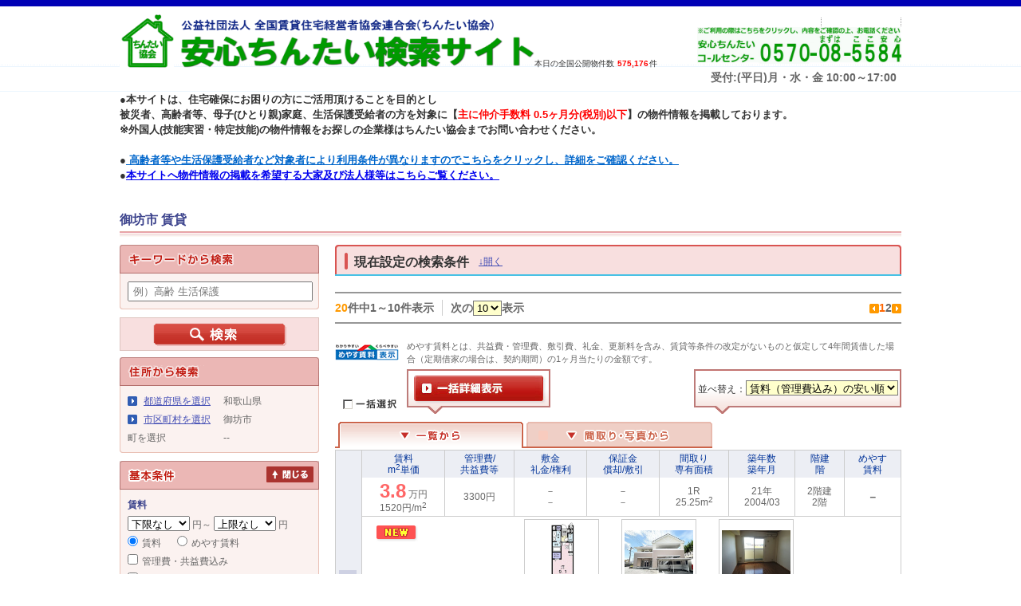

--- FILE ---
content_type: text/html;charset=Shift_JIS
request_url: http://saigaishienjutaku.com/chiiki/kansai/wakayama-205/
body_size: 7046
content:
<!DOCTYPE html PUBLIC "-//W3C//DTD XHTML 1.0 Transitional//EN" "http://www.w3.org/TR/xhtml1/DTD/xhtml1-transitional.dtd">
<html xmlns="http://www.w3.org/1999/xhtml" xml:lang="ja" lang="ja-JP">
<head>
<meta http-equiv="Content-Type" content="text/html; charset=shift_jis" />
<meta http-equiv="Content-Style-Type"  content="text/css" />
<meta http-equiv="Content-Script-Type" content="text/javascript" />
<title>公益社団法人 全国賃貸住宅経営者協会連合会｜安心ちんたい検索サイト[検索結果一覧]</title>

<meta name="Description" content="" />

<meta name="Keywords" content="" />

<link rel="stylesheet" href="/common/css/default_common.css" type="text/css" media="all" />

<script type="text/javascript" src="/js/common/jquery-1.4.2.min.js"></script>
<script type="text/javascript" src="/js/common/jcarousellite_1.0.1.js"></script>
<script type="text/javascript" src="/js/common/common.js"></script>

<link rel="stylesheet" href="/export/sites/default/css/common/import.css" type="text/css" media="all" />

<!--tooltip-->
<script type="text/javascript" src="/js/common/tooltip_header.js"></script>
<link rel="stylesheet" href="/css/common/tooltip.css" type="text/css" media="all">
<!--/tooltip-->

<link href="https://www.saigaishienjutaku.com/css/common/import.css" type="text/css" rel="stylesheet" media="all">
<link href="https://www.saigaishienjutaku.com/css/search/jquery-ui-1.7.1.custom.css" type="text/css" rel="stylesheet" media="screen, projection, tv, print">
<link href="https://www.saigaishienjutaku.com/css/search/ui.slider.extras.css" type="text/css" rel="stylesheet" media="screen, projection, tv, print">
<link href="https://www.saigaishienjutaku.com/css/search/search.css" type="text/css" rel="stylesheet" media="all">
<script src="https://www.saigaishienjutaku.com/js/search/list.js" type="text/javascript"></script>
<script src="https://www.saigaishienjutaku.com/js/common/photo.js" type="text/javascript"></script>
<script src="https://www.saigaishienjutaku.com/app/js/Rstobi.js?20230322" type="text/javascript"></script>
<script src="https://www.saigaishienjutaku.com/app/js/jquery.lazyload.mini.js" type="text/javascript"></script>
<!-- Google Analytics Tag --> 
<script type="text/javascript">
	var gaJsHost = (("https:" == document.location.protocol) ? "https://ssl." : "http://www.");
	document.write(unescape("%3Cscript src='" + gaJsHost + "google-analytics.com/ga.js' type='text/javascript'%3E%3C/script%3E"));
</script>
<script type="text/javascript">
	try {
		var pageTracker = _gat._getTracker("UA-22159966-1");
		pageTracker._setDomainName("none");
		pageTracker._setAllowLinker(true);
		pageTracker._trackPageview();
	} catch(err) {}
</script>
<!--/Google Analytics Tag -->


</head>

<body>
<div id="allHeader01">
	<!-- header01 -->
	<div id="header01">
		<!-- ciBlock -->
		<div id="ciBlock">
			<p id="logo"><a href="http://www.saigaishienjutaku.com/"><img src="/images/index/image4.png" alt="公益社団法人 全国賃貸住宅経営者協会連合会" width="520" height="72"></a><span class="kensu">本日の全国公開物件数 <span class="buken_cnt"></span>件</span></p>
			<ul class="info">
			</ul>
		</div>
		<!-- /ciBlock -->
		<!-- headerNavi -->
		<div id="headerNavi">
			<ul>
				<li>　　　　　　　　<!--<a href="/inquiry/etcentry/"><img src="/images/index/btn_hdnavi_03.gif" alt="お問い合わせ" width="59" height="12"></a>--></li>
			</ul>
			<p class="tel"><a href="https://www.chintai.or.jp/consultation/" target="_blank"><img src="/images/index/txt_hd_tel_2.jpg" alt="0570-08-5584" width="256" height="46"></a></p>
			<ul class="info">
				<li>受付:(平日)月・水・金 10:00～17:00</li>
			</ul>
		</div>
		<!-- /headerNavi -->
	</div>
	<!-- /header01 -->
</div>
<div id="allHeader02">
<!-- header2 -->
<div id="header02"><font size="2">
<h1>
<strong>●本サイトは、住宅確保にお困りの方にご活用頂けることを目的とし<br>
被災者、高齢者等、母子(ひとり親)家庭、生活保護受給者の方を対象に【<font color="red"><b>主に仲介手数料 0.5ヶ月分(税別)以下</b></font>】の物件情報を掲載しております。<br>
※外国人(技能実習・特定技能)の物件情報をお探しの企業様はちんたい協会までお問い合わせください。<br><br>
●<span id="tooltip-css" onClick="tooltip(2)"><font color="#0066cb" size="2"><u>
高齢者等や生活保護受給者など対象者により利用条件が異なりますのでこちらをクリックし、詳細をご確認ください。</u></font></span>

<div class="sample1-tooltips" id="sample1-tooltips">
<div id="tooltip_close">×</div>
<font size=3><b>●各物件詳細画面の『条件等』欄に</b></font><br><br>
<font color="blue" size=3><b>「高齢者相談可」等と表示の物件情報</b></font><br>
⇒高齢者の方でも入居相談可能な物件情報となります。詳細につきましては各不動産会社へお問い合わせください。<br>
<br>


<font color="blue" size=3><b>「母子家庭相談可」等と表示の物件情報</b></font><br>
⇒母子家庭の方でも入居相談可能な物件情報となります。詳細につきましては各不動産会社へお問い合わせください。<br>
<br>


<font color="blue" size=3><b>「生活保護受給者相談可」等と表示の物件情報</b></font><br>
⇒生活保護受給者の方でも入居相談可能な物件情報となります。詳細につきましては各不動産会社へお問い合わせください。<br>
⇒各地域によっては対象件数が少ない地域もございますので、別途お探しを希望される場合は、担当のケースワーカー等より0570－08－5584へお問合せください。<br>
<br>


<font color="blue" size=3><b>外国人(技能実習・特定技能)の物件情報をお探しの企業様等</b></font>は、一度ちんたい協会までお問い合わせください。〔TEL：0570-08-5584〕<br><br>


※「被災者」とは<br>①「罹災証明の有無を問わず、災害を原因として転居が必要な方」<br>②「居住地域における避難勧告の有無を問わず、原発の動向を原因として転居が必要な方」です。</div><br>

●<a href="http://www.saigaishienjutaku.com/images/index/keisai.pdf" target="_blank">本サイトへ物件情報の掲載を希望する大家及び法人様等はこちらご覧ください。</a><br></strong>
</h1></font>
<br>
<!-- header02 --></div>
</div>

<!-- base_layout -->
<div id="base-layout">
<div id="topicPath"><ol></ol></div>

<div id="main_layout02">
	<!-- タイトル -->
	<p class="searchTitle">御坊市 賃貸</p>
	<!-- リード文 -->
	<p class="txt02"></p>

	<!-- side -->
	<div id="side">
		<!-- selectLine -->
<div id="selectLine">
<form method="POST" name="frm_Keyword" id="frm_Keyword">
	<!-- キーワード検索 -->
	<!-- titleBlock01 -->
	<div class="titleBlock01">
		<p class="title"><img src="https://www.saigaishienjutaku.com/images/search/list/title_side_type_09.gif" alt="キーワードから検索" width="143" height="16"></p>
	</div>
	<!-- /titleBlock01 -->
	<!-- box01 -->
	<div class="box01" id="tooltip_150928">
		<div class="boxInner">
		<div class="innerBlock01">
			<input type="text" id="keyword" name="keyword" value="" class="free_keyword" placeholder="例）高齢 生活保護" onClick="tooltip(3)">
			<div id="tooltip">
			<p><b>入力例</b></p>
			<ul class="tool_list">
			
			<li><a href="javascript:function voi(){};voi()" onClick="document.frm_Keyword.keyword.value+='高齢 '">高齢</A></li>
			<li><a href="javascript:function voi(){};voi()" onClick="document.frm_Keyword.keyword.value+='母子家庭 '">母子家庭</A></li>
			<li><a href="javascript:function voi(){};voi()" onClick="document.frm_Keyword.keyword.value+='生活保護 '">生活保護</A></li>
			<li><a href="javascript:function voi(){};voi()" onClick="document.frm_Keyword.keyword.value+='外国 '">外国</A></li>
			
			</ul>
			</div>
		</div>
		</div>
	</div>
	<div name="serch_button" style="padding: 0px 0px 7px 0px;">
		<p class="btn"><input type="image" id="freeword_submit" src="https://www.saigaishienjutaku.com/images/search/common/btn_search_2.gif" alt="検索" class="rollImg" onclick="chgText(); return false;"/></p>
	</div>
</form>
	<!-- /box01 -->
	<!-- 住所検索 -->
	<input type="hidden" name="research_url" id="research_url" value="https://www.saigaishienjutaku.com/search/jyusyosearch">
	<!-- titleBlock01 -->
		<div class="titleBlock01">
			<p class="title"><img src="https://www.saigaishienjutaku.com/images/search/list/title_side_type_06.gif" alt="住所から検索" /></p>
		</div>
	<!-- /titleBlock01 -->
	<!-- box01 -->
		<div class="box01">
			<!-- boxInner -->
			<div class="boxInner">
				<!-- innerBlock01 -->
				<div class="innerBlock01">
						<dl>
						<dt><!-- a href="#" onclick="javascript:Research('1');"--><a href="/">都道府県を選択</a></dt>
						<dd>
													和歌山県<br>
												</dd>
					</dl>
							<dl>
						<dt><a href="#" onclick="javascript:Research('2');">市区町村を選択</a></dt>
						<dd>
													御坊市<br>
												</dd>
					</dl>
							<dl>
						<dt>町を選択</dt>
						<dd>--</dd>
					</dl>
					</div>
				<!-- /innerBlock01 -->
			</div>
			<!-- /boxInner -->
		</div>
	<!-- /box01 -->
</div>
<form method="POST" name="frm_Research" id="frm_Research" action="https://www.saigaishienjutaku.com/rstobi/rstobi">
<div id="research_hiddenval">
<input type="hidden" name="AreaCd" value="06">
<input type="hidden" name="PrefName" value="wakayama">
<input type="hidden" name="PrefCd[0]" value="30">
<input type="hidden" name="first_check" value="30">
<input type="hidden" name="CityCd[0]" value="30205">
<input type="hidden" name="tab" value="">
<input type="hidden" name="sort" value="">
<input type="hidden" name="page" value="">
<input type="hidden" name="SrhKbn" value="01">
<input type="hidden" name="" value="">
<input type="hidden" name="AreaName" value="kansai">
<input type="hidden" name="SiteitosiCd[0]" value="">
<input type="hidden" name="SiteitosiName" value="">
<input type="hidden" name="freeword" value="">
</div>
</form>
<script type="text/javascript" src="https://www.saigaishienjutaku.com/app/js/search/Research.js"></script>
		
<!-- conditionMenu -->
<div id="conditionMenu">
	<!-- /titleBlock01 -->


		<!-- titleBlock01 -->
		<div class="titleBlock01" id="basalCon">
			<p class="title"><img src="https://www.saigaishienjutaku.com/images/search/list/title_side_04.gif" alt="基本条件" width="64" height="16" /></p>
						<p class="btn"><img src="https://www.saigaishienjutaku.com/images/search/list/btn_side_close.gif" alt="閉じる" width="59" height="20" /></p>
					</div>
		<!-- /titleBlock01 -->
		<!-- boxInner -->
			<!-- box01 -->
	<div class="box01">
		<div class="boxInner" >
			<!-- innerBlock02 -->
			<div id="selectRent" class="innerBlock02">
				<div class="titleBlock02">
					<p class="title01">賃料</p>
				</div>
				<ul>
					<li class="long sliderBlock">
						<select name="tinryo1" id="tinryo1" onchange="valChk('tinryo1','tinryo2','first')">
							<option value="0" SELECTED >下限なし</option>
							<option value="20000" >2万</option>
							<option value="25000" >2.5万</option>
							<option value="30000" >3万</option>
							<option value="35000" >3.5万</option>
							<option value="40000" >4万</option>
							<option value="45000" >4.5万</option>
							<option value="50000" >5万</option>
							<option value="55000" >5.5万</option>
							<option value="60000" >6万</option>
							<option value="65000" >6.5万</option>
							<option value="70000" >7万</option>
							<option value="75000" >7.5万</option>
							<option value="80000" >8万</option>
							<option value="85000" >8.5万</option>
							<option value="90000" >9万</option>
							<option value="95000" >9.5万</option>
							<option value="100000" >10万</option>
							<option value="110000" >11万</option>
							<option value="120000" >12万</option>
							<option value="130000" >13万</option>
							<option value="140000" >14万</option>
							<option value="150000" >15万</option>
							<option value="200000" >20万</option>
							<option value="300000" >30万</option>
							<option value="500000" >50万</option>
							<option value="1000000" >100万</option>
						</select>
						<span class="between">円～</span>
						<select name="tinryo2" id="tinryo2" onchange="valChk('tinryo1','tinryo2','last')">
							<option value="20000" >2万</option>
							<option value="25000" >2.5万</option>
							<option value="30000" >3万</option>
							<option value="35000" >3.5万</option>
							<option value="40000" >4万</option>
							<option value="45000" >4.5万</option>
							<option value="50000" >5万</option>
							<option value="55000" >5.5万</option>
							<option value="60000" >6万</option>
							<option value="65000" >6.5万</option>
							<option value="70000" >7万</option>
							<option value="75000" >7.5万</option>
							<option value="80000" >8万</option>
							<option value="85000" >8.5万</option>
							<option value="90000" >9万</option>
							<option value="95000" >9.5万</option>
							<option value="100000" >10万</option>
							<option value="110000" >11万</option>
							<option value="120000" >12万</option>
							<option value="130000" >13万</option>
							<option value="140000" >14万</option>
							<option value="150000" >15万</option>
							<option value="200000" >20万</option>
							<option value="300000" >30万</option>
							<option value="500000" >50万</option>
							<option value="1000000" >100万</option>
							<option value="9999999" SELECTED>上限なし</option>
						</select>
						<span class="between">円</span>
					</li>
					<li>
						<label><input name="meyasu_tinryo" type="radio" id="tinryo_normal" value="normal"  CHECKED />賃料</label>
					</li>
					<li>
						<label><input type="radio" name="meyasu_tinryo" id="tinryo_meyasu" value="meyasu"   />めやす賃料</label>
					</li>
					<li class="long">
						<label><input name="tinryo_jouken2" type="checkbox" id="tinryo_jouken2" value="on"  />管理費・共益費込み</label>
					</li>
					<li class="long">
						<label><input name="tyusyajyo_komi" type="checkbox" id="tyusyajyo_komi" value="on"  />駐車場代込み</label>
					</li>

														</ul>
			</div>
			<!-- /innerBlock02 -->
			<!-- innerBlock02 -->
			<div id="selectService" class="innerBlock02">
				<BR>
				<ul>
					<li>
						<label><input name="shikikin_nashi" type="checkbox" id="shikikin_nashi" value="on"  />敷金ゼロ</label>
					</li>
				</ul>
			</div>
			<!-- /innerBlock02 -->
			<!-- innerBlock02 -->
			<div id="selectLayout" class="innerBlock02">
				<div class="titleBlock02">
					<p class="title02">間取り</p>
				</div>
				<ul>
					<li>
						<label><input name="madori10" type="checkbox" id="madori10" value="on"  />
						ワンルーム</label>
					</li>
					<li>
						<label><input name="madori11" type="checkbox" id="madori11" value="on"  />
						1K</label>
					</li>
					<li>
						<label><input name="madori12" type="checkbox" id="madori12" value="on"  />
						1DK(+S)</label>
					</li>
					<li>
						<label><input name="madori14" type="checkbox" id="madori14" value="on"  />
						1LDK(+S)</label>
					</li>
					<li>
						<label><input name="madori21" type="checkbox" id="madori21" value="on"  />
						2K</label>
					</li>
					<li>
						<label><input name="madori22" type="checkbox" id="madori22" value="on"  />
						2DK(+S)</label>
					</li>
					<li>
						<label><input name="madori24" type="checkbox" id="madori24" value="on"  />
						2LDK(+S)</label>
					</li>
					<li>
						<label><input name="madori31" type="checkbox" id="madori31" value="on"  />
						3K</label>
					</li>
					<li>
						<label><input name="madori32" type="checkbox" id="madori32" value="on"  />
						3DK(+S)</label>
					</li>
					<li>
						<label><input name="madori34" type="checkbox" id="madori34" value="on"  />
						3LDK(+S)</label>
					</li>
					<li>
						<label><input name="madori41" type="checkbox" id="madori41" value="on"  />
						4K</label>
					</li>
					<li>
						<label><input name="madori42" type="checkbox" id="madori42" value="on"  />
						4DK(+S)</label>
					</li>
					<li>
						<label><input name="madori44" type="checkbox" id="madori44" value="on"  />
						4LDK(+S)</label>
					</li>
					<li>
						<label><input name="madori51" type="checkbox" id="madori51" value="on"  />
						5K以上</label>
					</li>
				</ul>
			</div>
			<!-- /innerBlock02 -->
			<!-- innerBlock02 -->
			<div id="selectFloor" class="innerBlock02">
				<div class="titleBlock02">
					<p class="title01">専有面積</p>
				</div>
				<p class="attTxt">※「m<sup>2</sup>」と「平米」は同じです</p>
				<ul>
					<li class="long sliderBlock">
						<select name="senyu1" id="senyu1" onchange="valChk('senyu1','senyu2','first')">
							<option value="1" SELECTED>下限なし</option>
							<option value="15"  >15</option>
							<option value="20"  >20</option>
							<option value="25"  >25</option>
							<option value="30"  >30</option>
							<option value="35"  >35</option>
							<option value="40"  >40</option>
							<option value="45"  >45</option>
							<option value="50"  >50</option>
							<option value="60"  >60</option>
							<option value="70"  >70</option>
							<option value="80"  >80</option>
							<option value="90"  >90</option>
							<option value="100" >100</option>
						</select>
						<span class="between">m<sup>2</sup>～</span>
						<select name="senyu2" id="senyu2" onchange="valChk('senyu1','senyu2','last')">
							<option value="15" >15</option>
							<option value="20" >20</option>
							<option value="25" >25</option>
							<option value="30" >30</option>
							<option value="35" >35</option>
							<option value="40" >40</option>
							<option value="45" >45</option>
							<option value="50" >50</option>
							<option value="60" >60</option>
							<option value="70" >70</option>
							<option value="80" >80</option>
							<option value="90" >90</option>
							<option value="100" >100</option>
							<option value="99999" SELECTED>上限なし</option>
						</select>
						<span class="between">m<sup>2</sup></span>
					</li>
				</ul>
			</div>
			<!-- /innerBlock02 -->
			<!-- innerBlock02 -->
			<div id="selectType" class="innerBlock02">
				<div class="titleBlock02">
					<p class="title02">建物種別</p>
				</div>
				<ul>
					<li>
						<label><input name="syubetu1" type="checkbox" id="syubetu1" value="on"  />
						賃貸アパート</label>
					</li>
					<li>
						<label><input name="syubetu2" type="checkbox" id="syubetu2" value="on"  />
						賃貸マンション</label>
					</li>
					<li class="long">
						
						<label><input name="syubetu3" type="checkbox" id="syubetu3" value="on"  />
						戸建て・テラスハウス</label>
					</li>
				</ul>
			</div>
			<!-- /innerBlock02 -->
			<!-- innerBlock02 -->
			<div id="selectStation" class="innerBlock02">
				<div class="titleBlock02">
					<p class="title02">最寄り駅からの時間（徒歩）</p>
				</div>
				<ul>
					<li>
						<label><input type="radio" name="ekitoho" id="ekitoho1"  value="1"   />
						1分以内</label>
					</li>
					<li>
						<label><input type="radio" name="ekitoho" id="ekitoho5"  value="5"   />
						5分以内</label>
					</li>
					<li>
						<label><input type="radio" name="ekitoho" id="ekitoho7"  value="7"   />
						7分以内</label>
					</li>
					<li>
						<label><input type="radio" name="ekitoho" id="ekitoho10" value="10"  />
						10分以内</label>
					</li>
					<li>
						<label><input type="radio" name="ekitoho" id="ekitoho15" value="15"  />
						15分以内</label>
					</li>
					<li>
						<label><input name="ekitoho" type="radio" id="ekitoho0"  value="0"  CHECKED />
						指定なし</label>
					</li>
					<li>
						<label><input name="bas_riyou" type="checkbox" id="bas_riyou" value="on"  />
						バス利用可</label>
					</li>
				</ul>
			</div>
			<!-- /innerBlock02 -->
			<!-- innerBlock02 -->
			<div id="selectBuild" class="innerBlock02">
				<div class="titleBlock02">
					<p class="title02">築年数</p>
				</div>
				<ul>
					<li>
						<label><input type="radio" name="built" id="built1" value="1"  />
						新築</label>
					</li>
					<li>
						<label><input type="radio" name="built" id="built3" value="3"  />
						3年以内</label>
					</li>
					<li>
						<label><input type="radio" name="built" id="built5" value="5"  />
						5年以内</label>
					</li>
					<li>
						<label><input type="radio" name="built" id="built10" value="10"  />
						10年以内</label>
					</li>
					<li>
						<label><input name="built" type="radio" id="built0" value="0" CHECKED />
						指定なし</label>
					</li>
				</ul>
			</div>
			<!-- /innerBlock02 -->
			<!-- innerBlock02 -->
			<div id="selectNew" class="innerBlock02">
				<div class="titleBlock02">
					<p class="title02">情報の新しさ</p>
				</div>
				<ul>
					<li>
						<label><input type="radio" name="jyohou" id="jyohou1" value="1"  />
						本日更新</label>
					</li>
					<li>
						<label><input type="radio" name="jyohou" id="jyohou3" value="3"  />
						3日以内更新</label>
					</li>
					<li>
						<label><input type="radio" name="jyohou" id="jyohou7" value="7"  />
						1週間以内更新</label>
					</li>
					<li>
						<label><input name="jyohou" type="radio" id="jyohou0" value="0" CHECKED />
						指定なし</label>
					</li>
				</ul>
			</div>
			<!-- /innerBlock02 -->
			<!-- innerBlock02 -->
			<div id="selectPhoto" class="innerBlock02">
				<div class="titleBlock02">
					<p class="title02">画像</p>
				</div>
				<ul>
					<li class="data01">
						<label><input name="kodawari1" type="checkbox" id="kodawari1" value="on"  />内装写真あり</label>
					</li>
					<li class="data02">
						<label><input name="kodawari2" type="checkbox" id="kodawari2" value="on"  />パノラマ画像あり</label>
					</li>
				</ul>
			</div>
			<!-- /innerBlock02 -->
		</div>
		<!-- /boxInner -->
	</div>
	<!-- /box01 -->
		</div>
<!-- /conditionMenu -->
	<div name="serch_button" style="padding: 0px 0px 7px 0px;">
		<a href="javascript:void(0);" onclick="loadRstlist('',false);"><img src="https://www.saigaishienjutaku.com/images/search/common/btn_search_2.gif" alt="検索"></a>
	</div>

		<!-- conditionMore -->
<div id="conditionMore">
	<!-- titleBlock01 -->
	<div class="titleBlock01" id="moreCon">
		<p class="title"><img src="https://www.saigaishienjutaku.com/images/search/list/title_side_05.gif" alt="こだわり条件" width="94" height="16" /></p>
				<p class="btn"><img src="https://www.saigaishienjutaku.com/images/search/list/btn_side_close.gif" alt="閉じる" width="59" height="20" /></p>
			</div>
	<!-- /titleBlock01 -->
	<!-- box01 -->
	<div class="box01" >
		<!-- boxInner -->
		<div class="boxInner" id="moreConDetail">
					<!-- innerBlock02 -->
							<div id="selectStructure" class="innerBlock02">
							<div class="titleBlock02">
					<p class="title02">構造種別</p>
				</div>
				<ul class="column2">
										<li><label><input name="kodawari20" type="checkbox" id="kodawari20"  />鉄骨造</label></li>
										<li><label><input name="kodawari21" type="checkbox" id="kodawari21"  />鉄筋コンクリート造</label></li>
										<li><label><input name="kodawari22" type="checkbox" id="kodawari22"  />軽量鉄骨造</label></li>
										<li><label><input name="kodawari23" type="checkbox" id="kodawari23"  />木造</label></li>
										<li><label><input name="kodawari24" type="checkbox" id="kodawari24"  />その他</label></li>
									</ul>
			</div>
			<!-- /innerBlock02 -->
					<!-- innerBlock02 -->
							<div id="selectStructure" class="innerBlock02">
							<div class="titleBlock02">
					<p class="title02">入居条件</p>
				</div>
				<ul class="column2">
										<li><label><input name="kodawari9" type="checkbox" id="kodawari9"  />即入居可</label></li>
										<li><label><input name="kodawari10" type="checkbox" id="kodawari10"  />ペット相談可</label></li>
										<li><label><input name="kodawari11" type="checkbox" id="kodawari11"  />楽器相談可</label></li>
										<li><label><input name="kodawari18" type="checkbox" id="kodawari18"  />家賃カード決済可</label></li>
										<li><label><input name="kodawari19" type="checkbox" id="kodawari19"  />連帯保証人不要</label></li>
										<li><label><input name="kodawari15" type="checkbox" id="kodawari15"  />女性限定</label></li>
										<li><label><input name="kodawari12" type="checkbox" id="kodawari12"  />事務所可</label></li>
									</ul>
			</div>
			<!-- /innerBlock02 -->
					<!-- innerBlock02 -->
							<div id="selectStructure" class="innerBlock02">
							<div class="titleBlock02">
					<p class="title02">建物設備</p>
				</div>
				<ul class="column2">
										<li><label><input name="kodawari31" type="checkbox" id="kodawari31"  />エレベータ</label></li>
										<li><label><input name="kodawari95" type="checkbox" id="kodawari95"  />バリアフリー</label></li>
										<li><label><input name="kodawari36" type="checkbox" id="kodawari36"  />ゴミ集積場</label></li>
										<li><label><input name="kodawari93" type="checkbox" id="kodawari93"  />オール電化</label></li>
										<li><label><input name="kodawari32" type="checkbox" id="kodawari32"  />宅配ボックス</label></li>
										<li><label><input name="kodawari94" type="checkbox" id="kodawari94"  />デザイナーズ</label></li>
									</ul>
			</div>
			<!-- /innerBlock02 -->
					<!-- innerBlock02 -->
							<div id="selectStructure" class="innerBlock02">
							<div class="titleBlock02">
					<p class="title02">テレビ・通信</p>
				</div>
				<ul class="column2">
										<li><label><input name="kodawari55" type="checkbox" id="kodawari55"  />CATV</label></li>
										<li><label><input name="kodawari54" type="checkbox" id="kodawari54"  />CSアンテナ</label></li>
										<li><label><input name="kodawari53" type="checkbox" id="kodawari53"  />BSアンテナ</label></li>
										<li><label><input name="kodawari97" type="checkbox" id="kodawari97"  />インターネット対応</label></li>
										<li><label><input name="kodawari104" type="checkbox" id="kodawari104"  />地デジ対応</label></li>
										<li><label><input name="kodawari103" type="checkbox" id="kodawari103"  />地デジ対応TV付</label></li>
										<li><label><input name="kodawari56" type="checkbox" id="kodawari56"  />有線</label></li>
										<li><label><input name="kodawari98" type="checkbox" id="kodawari98"  />光ファイバー</label></li>
										<li><label><input name="kodawari111" type="checkbox" id="kodawari111"  />インターネット月額利用料無料</label></li>
									</ul>
			</div>
			<!-- /innerBlock02 -->
					<!-- innerBlock02 -->
							<div id="selectStructure" class="innerBlock02">
							<div class="titleBlock02">
					<p class="title02">セキュリティ</p>
				</div>
				<ul class="column2">
										<li><label><input name="kodawari75" type="checkbox" id="kodawari75"  />TVインターフォン</label></li>
										<li><label><input name="kodawari33" type="checkbox" id="kodawari33"  />オートロック</label></li>
										<li><label><input name="kodawari107" type="checkbox" id="kodawari107"  />防犯カメラ</label></li>
										<li><label><input name="kodawari34" type="checkbox" id="kodawari34"  />24時間緊急対応</label></li>
									</ul>
			</div>
			<!-- /innerBlock02 -->
					<!-- innerBlock02 -->
							<div id="selectStructure" class="innerBlock02">
							<div class="titleBlock02">
					<p class="title02">部屋環境</p>
				</div>
				<ul class="column2">
										<li><label><input name="kodawari61" type="checkbox" id="kodawari61"  />フローリング</label></li>
										<li><label><input name="kodawari62" type="checkbox" id="kodawari62"  />ロフト</label></li>
										<li><label><input name="kodawari77" type="checkbox" id="kodawari77"  />メゾネット</label></li>
										<li><label><input name="kodawari46" type="checkbox" id="kodawari46"  />エアコン</label></li>
										<li><label><input name="kodawari4" type="checkbox" id="kodawari4"  />1階</label></li>
										<li><label><input name="kodawari5" type="checkbox" id="kodawari5"  />2階以上</label></li>
										<li><label><input name="kodawari101" type="checkbox" id="kodawari101"  />角部屋</label></li>
										<li><label><input name="kodawari73" type="checkbox" id="kodawari73"  />専用庭</label></li>
										<li><label><input name="kodawari112" type="checkbox" id="kodawari112"  />バルコニー・ベランダ</label></li>
										<li><label><input name="kodawari66" type="checkbox" id="kodawari66"  />出窓</label></li>
										<li><label><input name="kodawari8" type="checkbox" id="kodawari8"  />南向き</label></li>
										<li><label><input name="kodawari87" type="checkbox" id="kodawari87"  />床暖房</label></li>
									</ul>
			</div>
			<!-- /innerBlock02 -->
					<!-- innerBlock02 -->
							<div id="selectStructure" class="innerBlock02">
							<div class="titleBlock02">
					<p class="title02">キッチン</p>
				</div>
				<ul class="column2">
										<li><label><input name="kodawari59" type="checkbox" id="kodawari59"  />システムキッチン</label></li>
										<li><label><input name="kodawari60" type="checkbox" id="kodawari60"  />ガスキッチン</label></li>
										<li><label><input name="kodawari78" type="checkbox" id="kodawari78"  />ＩＨクッキングヒータ</label></li>
										<li><label><input name="kodawari79" type="checkbox" id="kodawari79"  />対面キッチン</label></li>
										<li><label><input name="kodawari67" type="checkbox" id="kodawari67"  />冷蔵庫</label></li>
										<li><label><input name="kodawari80" type="checkbox" id="kodawari80"  />ディスポーザー</label></li>
									</ul>
			</div>
			<!-- /innerBlock02 -->
					<!-- innerBlock02 -->
							<div id="selectStructure" class="innerBlock02">
							<div class="titleBlock02">
					<p class="title02">バス・トイレ</p>
				</div>
				<ul class="column2">
										<li><label><input name="kodawari65" type="checkbox" id="kodawari65"  />バス・トイレ別</label></li>
										<li><label><input name="kodawari63" type="checkbox" id="kodawari63"  />室内洗濯機置き場</label></li>
										<li><label><input name="kodawari83" type="checkbox" id="kodawari83"  />独立洗面台</label></li>
										<li><label><input name="kodawari45" type="checkbox" id="kodawari45"  />シャンプードレッサー</label></li>
										<li><label><input name="kodawari113" type="checkbox" id="kodawari113"  />給湯</label></li>
										<li><label><input name="kodawari44" type="checkbox" id="kodawari44"  />追い焚き</label></li>
										<li><label><input name="kodawari86" type="checkbox" id="kodawari86"  />温水洗浄暖房便座</label></li>
										<li><label><input name="kodawari81" type="checkbox" id="kodawari81"  />浴室換気乾燥機</label></li>
									</ul>
			</div>
			<!-- /innerBlock02 -->
					<!-- innerBlock02 -->
							<div id="selectStructure" class="innerBlock02">
							<div class="titleBlock02">
					<p class="title02">収納</p>
				</div>
				<ul class="column2">
										<li><label><input name="kodawari91" type="checkbox" id="kodawari91"  />トランクルーム</label></li>
										<li><label><input name="kodawari68" type="checkbox" id="kodawari68"  />床下収納</label></li>
										<li><label><input name="kodawari70" type="checkbox" id="kodawari70"  />クローゼット</label></li>
										<li><label><input name="kodawari90" type="checkbox" id="kodawari90"  />ウォークインクローゼット</label></li>
									</ul>
			</div>
			<!-- /innerBlock02 -->
					<!-- innerBlock02 -->
							<div id="selectCondition" class="innerBlock02">
							<div class="titleBlock02">
					<p class="title02">室外設備</p>
				</div>
				<ul class="column2">
										<li><label><input name="kodawari7" type="checkbox" id="kodawari7"  />駐車場</label></li>
										<li><label><input name="kodawari38" type="checkbox" id="kodawari38"  />駐輪場</label></li>
										<li><label><input name="kodawari39" type="checkbox" id="kodawari39"  />バイク置き場</label></li>
									</ul>
			</div>
			<!-- /innerBlock02 -->
				</div>
		<!-- /boxInner -->
	</div>
	<!-- /box01 -->
</div>
<!-- /conditionMore -->
	<div name="serch_button">
		<a href="javascript:void(0);" onclick="loadRstlist('',false);"><img src="https://www.saigaishienjutaku.com/images/search/common/btn_search_2.gif" alt="検索"></a>
	</div>

	</div>
	<!-- /side -->
	<!-- contents -->
	<div id="contents">
		<!-- messageBlock -->
			<div class="messageBlock" id="msgDiv" style="display:none">
				<p class="lead" id="msg"></p>
			</div>
		<!-- /messageBlock -->


		<!-- /pickupBlock -->
		<!-- p class="telBanner"><img src="https://www.saigaishienjutaku.com/images/common/banner_tel.jpg" alt="お問い合わせは電話が便利！お電話ください！" width="700" height="112" /></p -->
		<!-- conditionData -->
		<div id="conditionData">
			<!-- selectDetailBlock06 -->
			<div class="selectDetailBlock06">
				<div class="section">
					<p class="title">現在設定の検索条件</p>
					<p class="close"><a href="#">↑閉じる</a></p>
				</div>
				<!-- innerBlock01 -->
				<div  class="innerBlock01">
					<!-- innerBlock02 -->
					<div  class="innerBlock02">
						<table>
							<tr>
								<th>地域・沿線</th>
								<td></td>
							</tr>
							<tr>
								<th>基本条件</th>
								<td></td>
							</tr>
							<tr>
								<th>こだわり条件</th>
								<td></td>
							</tr>
						</table>
					</div>
					<!-- /innerBlock02 -->
				</div>
				<!-- /innerBlock01 -->
			</div>
			<!-- /selectDetailBlock06 -->
		</div>
		<!-- /conditionData -->
		<!-- 物件一覧ブロック -->
		<div id="bukenList"></div>
	</div>
	<!-- /contents -->
</div>
<form action="" id="jouken" name="jouken" method="post"><input type="hidden" name="AreaCd" value="06">
<input type="hidden" name="PrefName" value="wakayama">
<input type="hidden" name="PrefCd[0]" value="30">
<input type="hidden" name="first_check" value="30">
<input type="hidden" name="CityCd[0]" value="30205">
<input type="hidden" name="tab" value="">
<input type="hidden" name="sort" value="">
<input type="hidden" name="page" value="">
<input type="hidden" name="SrhKbn" value="01">
<input type="hidden" name="" value="">
<input type="hidden" name="AreaName" value="kansai">
<input type="hidden" name="SiteitosiCd[0]" value="">
<input type="hidden" name="SiteitosiName" value="">
<input type="hidden" name="freeword" value=""></form>

<form name="inq_homes" method="post" target="_blank" action="https://alliance.homes.co.jp/inquiry/realestate_article/">
<input type="hidden" name="pkey" value="dummy" />
<input type="hidden" name="oem" value="333hLGU4UDMvPB0" />
</form>

<script type="text/javascript">
<!--
function submitHomes(id){
	document.inq_homes.pkey.value = "BRent_"+id;
	document.inq_homes.submit();
}
//-->
</script>

<!-- InstanceEnd -->

	<!-- footerSearchBlock -->
	<div id="footerContents">
	</div>

</div>
<!-- /base_layout -->
<div id="allFooter">
	<div id="footer">
		<div id="footerNavi">
			<ul>
				<li><a href="http://www.chintai.or.jp/" target="_blank">公益社団法人全国賃貸住宅経営者協会連合会</a></li>
				<li><a href="/">ホーム</a></li>
			</ul>
		</div>
		<div class="section">
		<p id="copyright"> &copy; 2012 chintai Association.</p>
		<p class="caption"></p>
		</div>
	</div>

</div>
</body>
</html>


--- FILE ---
content_type: text/html;charset=Shift_JIS
request_url: http://saigaishienjutaku.com/asn/1/zenkokucnt/
body_size: 81
content:
{"CNT":"575,176"}

--- FILE ---
content_type: text/html;charset=Shift_JIS
request_url: http://saigaishienjutaku.com/rstobi/rstlist
body_size: 5167
content:
<?xml version="1.0" encoding="shift_jis"?>
<xml>
	<item>&lt;!-- ページャー --&gt;&lt;!-- amountBlock --&gt;&lt;div class=&quot;amountBlock&quot;&gt;&lt;p class=&quot;amount&quot;&gt;&lt;span class=&quot;dataTxt&quot;&gt;20&lt;/span&gt;件中1～10件表示&lt;/p&gt;&lt;p class=&quot;nextData&quot;&gt;次の&lt;select name=&quot;selcount&quot; id=&quot;selcount&quot; onchange=&quot;javasctipt:chgHyoujiCount(this.value);&quot;&gt;&lt;option value=&quot;10&quot; selected&gt;10&lt;option value=&quot;20&quot;&gt;20&lt;option value=&quot;30&quot;&gt;30&lt;/select&gt;表示&lt;/p&gt;&lt;ul&gt;&lt;li&gt;&lt;img src=&quot;https://www.saigaishienjutaku.com/images/search/common/icon_arrow_04.gif&quot; alt=&quot;前へ&quot; width=&quot;12&quot; height=&quot;12&quot;/&gt;&lt;/li&gt;&lt;li class=&quot;stay&quot;&gt;1&lt;/li&gt;&lt;li&gt;&lt;a onclick=&quot;javasctipt:chgPage(2);&quot; style=&quot;cursor:pointer&quot;&gt;2&lt;/a&gt;&lt;/li&gt;&lt;li&gt;&lt;img src=&quot;https://www.saigaishienjutaku.com/images/search/common/icon_arrow_05.gif&quot; alt=&quot;次へ&quot; width=&quot;12&quot; height=&quot;12&quot; onclick=&quot;javasctipt:chgPage(1 +1)&quot;; style=&apos;cursor:pointer&apos;/&gt;&lt;/li&gt;&lt;/ul&gt;&lt;/div&gt;&lt;!-- /amountBlock --&gt;&lt;!-- resultListInfo --&gt;&lt;div class=&quot;resultListInfo&quot; style=&quot;height:96px;&quot;&gt;&lt;!-- めやす賃料説明文 --&gt;&lt;!-- showRent --&gt;&lt;div class=&quot;showRent&quot;&gt;&lt;p class=&quot;pic&quot;&gt;&lt;a href=&quot;http://www.jpm.jp/sta/sta_03.html&quot; target=&quot;_blank&quot;&gt;&lt;img src=&quot;https://www.saigaishienjutaku.com/images/search/list/img_showrent.gif&quot; alt=&quot;めやす賃料表示&quot; width=&quot;80&quot; height=&quot;21&quot; /&gt;&lt;/a&gt;&lt;/p&gt;&lt;p class=&quot;txt&quot;&gt;めやす賃料とは、共益費・管理費、敷引費、礼金、更新料を含み、賃貸等条件の改定がないものと仮定して4年間賃借した場合（定期借家の場合は、契約期間）の1ヶ月当たりの金額です。&lt;/p&gt;&lt;/div&gt;&lt;!-- /showRent --&gt;&lt;!-- 並び替え --&gt;&lt;!-- operationArea --&gt;&lt;div class=&quot;operationArea&quot;&gt;&lt;!-- operationBlock --&gt;&lt;div class=&quot;operationBlock&quot;&gt;&lt;div class=&quot;title&quot;&gt;&lt;p class=&quot;balloon&quot;&gt;&lt;img src=&quot;https://www.saigaishienjutaku.com/images/search/list/img_searchtitle.gif&quot; alt=&quot;物件検索はこちら&quot; width=&quot;85&quot; height=&quot;33&quot; /&gt;&lt;/p&gt;&lt;p class=&quot;btn&quot;&gt;&lt;a href=&quot;javascript:void(0);&quot; onclick=&quot;javascript:allBukenChk();&quot;&gt;&lt;img name=&quot;allChkOff&quot; src=&quot;https://www.saigaishienjutaku.com/images/search/list/btn_select_all_01.gif&quot; alt=&quot;一括選択&quot; width=&quot;67&quot; height=&quot;12&quot; /&gt;&lt;img name=&quot;allChkOn&quot;  src=&quot;https://www.saigaishienjutaku.com/images/search/list/btn_select_all_01_o.gif&quot; alt=&quot;一括選択&quot; width=&quot;67&quot; height=&quot;12&quot; style=&quot;display:none&quot;/&gt;&lt;/a&gt;&lt;/p&gt;&lt;/div&gt;&lt;!-- btnBlock --&gt;&lt;div class=&quot;btnBlock&quot;&gt;&lt;div class=&quot;innerBlock&quot;&gt;&lt;p class=&quot;detail&quot;&gt;&lt;input name=&quot;imageField2&quot; type=&quot;image&quot; id=&quot;imageField2&quot; src=&quot;https://www.saigaishienjutaku.com/images/search/list/btn_show.jpg&quot; alt=&quot;一括詳細表示&quot; class=&quot;rollImg&quot;   onclick=&quot;ikkatsuSyosaiDisp(&apos;https://www.saigaishienjutaku.com/rstdtl/bukendtl&apos;, &apos;&apos;,&apos;&apos; ); return false;&quot;/&gt;&lt;/p&gt;&lt;/div&gt;&lt;/div&gt;&lt;!-- /btnBlock --&gt;&lt;!-- sortBlock --&gt;&lt;div class=&quot;sortBlock&quot;&gt;&lt;div class=&quot;innerBlock&quot;&gt;&lt;p&gt;並べ替え：&lt;select name=&quot;select&quot; id=&quot;select&quot; onchange=&quot;chgSortType(this.value);&quot;&gt;&lt;option value=&quot;01&quot; &gt;賃料（管理費込み）の安い順&lt;/option&gt;&lt;option value=&quot;02&quot; &gt;賃料（管理費込み）の高い順&lt;/option&gt;&lt;option value=&quot;03&quot; &gt;めやす賃料の安い順&lt;/option&gt;&lt;option value=&quot;04&quot; &gt;めやす賃料の高い順&lt;/option&gt;&lt;option value=&quot;05&quot; &gt;住所順（昇順）&lt;/option&gt;&lt;option value=&quot;06&quot; &gt;住所順（降順）&lt;/option&gt;&lt;option value=&quot;07&quot; &gt;専有面積の広い順&lt;/option&gt;&lt;option value=&quot;08&quot; &gt;専有面積の狭い順&lt;/option&gt;&lt;option value=&quot;09&quot; &gt;築年数の新しい順&lt;/option&gt;&lt;option value=&quot;10&quot; &gt;築年数の古い順&lt;/option&gt;&lt;option value=&quot;11&quot; &gt;間取り（昇順）&lt;/option&gt;&lt;option value=&quot;12&quot; &gt;間取り（降順）&lt;/option&gt;&lt;/select&gt;&lt;/p&gt;&lt;/div&gt;&lt;/div&gt;&lt;!-- /sortBlock --&gt;&lt;/div&gt;&lt;!-- /operationBlock --&gt;&lt;/div&gt;&lt;!-- /operationArea --&gt;&lt;/div&gt;&lt;!-- /resultListInfo --&gt;&lt;!-- 物件一覧 ---&gt;&lt;!-- resultData --&gt;&lt;div id=&quot;resultData&quot;&gt;&lt;!-- resultList --&gt;&lt;div id=&quot;resultList&quot;&gt;&lt;!-- resultTabBlock --&gt;&lt;div class=&quot;resultTabBlock&quot;&gt;&lt;ul&gt;&lt;li&gt;&lt;img src=&quot;https://www.saigaishienjutaku.com/images/search/list/btn_search_list_cr.gif&quot; alt=&quot;一覧から&quot; width=&quot;237&quot; height=&quot;40&quot; /&gt;&lt;/li&gt;&lt;li&gt;&lt;img src=&quot;https://www.saigaishienjutaku.com/images/search/list/btn_search_photo.gif&quot; alt=&quot;間取り・写真から&quot; width=&quot;236&quot; height=&quot;40&quot; class=&quot;rollImg&quot; onclick=&quot;chgListType(&apos;2&apos;);&quot;/&gt;&lt;/li&gt;&lt;/ul&gt;&lt;/div&gt;&lt;!-- /resultTabBlock --&gt;&lt;!-- resultListBlock --&gt;&lt;div class=&quot;resultListBlock&quot; id=&quot;dataBlock_0&quot;&gt;&lt;!-- detailBlock --&gt;&lt;div class=&quot;detailBlock&quot;&gt;&lt;div class=&quot;check&quot;&gt;&lt;p&gt;&lt;input type=&quot;checkbox&quot; name=&quot;bukenId&quot; id=&quot;bukenId_0&quot; value=&quot;20251201003107&quot;/&gt;&lt;/p&gt;&lt;/div&gt;&lt;!-- innerBlock --&gt;&lt;div class=&quot;innerBlock&quot;&gt;&lt;!-- roomDataBlock --&gt;&lt;div class=&quot;roomDataBlock&quot;&gt;&lt;table&gt;&lt;tr&gt;&lt;th class=&quot;data01&quot;&gt;賃料&lt;br /&gt;m&lt;sup&gt;2&lt;/sup&gt;単価&lt;/th&gt;&lt;th class=&quot;data02&quot;&gt;管理費/&lt;br /&gt;共益費等&lt;/th&gt;&lt;th class=&quot;data03&quot;&gt;敷金&lt;br /&gt;礼金/権利&lt;/th&gt;&lt;th class=&quot;data04&quot;&gt;保証金&lt;br /&gt;償却/敷引&lt;/th&gt;&lt;th class=&quot;data05&quot;&gt;間取り&lt;br /&gt;専有面積&lt;/th&gt;&lt;th class=&quot;data06&quot;&gt;築年数&lt;br /&gt;築年月&lt;/th&gt;&lt;th class=&quot;data07&quot;&gt;階建&lt;br /&gt;階&lt;/th&gt;&lt;th class=&quot;data08&quot;&gt;めやす&lt;br /&gt;賃料&lt;/th&gt;&lt;/tr&gt;&lt;tr&gt;&lt;td class=&quot;data01&quot;&gt;&lt;span class=&quot;spot&quot;&gt;3.8&lt;/span&gt;万円&lt;br /&gt;1520円/m&lt;sup&gt;2&lt;/sup&gt;&lt;/td&gt;&lt;td class=&quot;data02&quot;&gt;3300円&lt;/td&gt;&lt;td class=&quot;data03&quot;&gt;－&lt;br /&gt;－&lt;/td&gt;&lt;td class=&quot;data04&quot;&gt;－&lt;br /&gt;－&lt;/td&gt;&lt;td class=&quot;data05&quot;&gt;1R&lt;br /&gt;25.25m&lt;sup&gt;2&lt;/sup&gt;&lt;/td&gt;&lt;td class=&quot;data06&quot;&gt;21年&lt;br /&gt;2004/03&lt;/td&gt;&lt;td class=&quot;data07&quot;&gt;2階建&lt;br /&gt;2階&lt;/td&gt;&lt;td class=&quot;data08&quot;&gt;&lt;span class=&quot;spot&quot;&gt;－&lt;/span&gt;&lt;/td&gt;&lt;/tr&gt;&lt;/table&gt;&lt;/div&gt;&lt;!-- /roomDataBlock --&gt;&lt;!-- photoBlock --&gt;&lt;div class=&quot;photoBlock&quot;&gt;&lt;div class=&quot;status&quot;&gt;&lt;!-- NEWアイコン --&gt;&lt;p class=&quot;icon&quot;&gt;&lt;img src=&quot;https://www.saigaishienjutaku.com/images/search/list/icon_new.gif&quot; alt=&quot;NEW&quot; width=&quot;52&quot; height=&quot;20&quot; /&gt;&lt;/p&gt;&lt;!-- フリーレントアイコン --&gt;&lt;!-- 部屋割りアイコン --&gt;&lt;!-- ダブル０アイコン --&gt;&lt;/div&gt;&lt;div class=&quot;icon&quot;&gt;&lt;/div&gt;&lt;div class=&quot;thumbBlock&quot;&gt;&lt;table cellspacing=&quot;0&quot;&gt;&lt;tr&gt;&lt;td class=&quot;pic&quot; width=&quot;86&quot;&gt;&lt;a href=&quot;https://image1.homes.jp/smallimg/image.php?file=https%3a%2f%2fcdn-lambda-img.cloud.ielove.jp%2fimage%2frent%2f98ec1fff%2f15317_718285_2_132000_132000.jpg%3ft%3d20231104100605&amp;width=600&amp;height=600&quot; onclick=&quot;javascript:bukkenDtl(&apos;https://www.saigaishienjutaku.com/rstdtl/bukendtl?ID=20251201003107&apos;); return false;&quot; target=&quot;_blank&quot; class=&quot;bigPhoto&quot;&gt;&lt;img class=&quot;buken_pic2&quot; src=&quot;https://image1.homes.jp/smallimg/image.php?file=https%3a%2f%2fcdn-lambda-img.cloud.ielove.jp%2fimage%2frent%2f98ec1fff%2f15317_718285_2_132000_132000.jpg%3ft%3d20231104100605&amp;width=600&amp;height=600&quot; alt=&quot;物件画像&quot; id=&quot;urlImage06_20251201003107&quot; onload=&quot;onloadImageUrl(this, 86, 86);&quot; &gt;&lt;/a&gt;&lt;/td&gt;&lt;td&gt;&lt;img src=&quot;https://www.saigaishienjutaku.com/images/common/space.gif&quot; alt=&quot;&quot; width=&quot;26&quot; height=&quot;92&quot; /&gt;&lt;/td&gt;&lt;td class=&quot;pic&quot; width=&quot;86&quot;&gt;&lt;a href=&quot;https://image1.homes.jp/smallimg/image.php?file=https%3a%2f%2fcdn-lambda-img.cloud.ielove.jp%2fimage%2frent%2f33a21a7%2f15317_718285_1_132000_132000.jpg%3ft%3d20251129112444&amp;width=600&amp;height=600&quot; onclick=&quot;javascript:bukkenDtl(&apos;https://www.saigaishienjutaku.com/rstdtl/bukendtl?ID=20251201003107&apos;); return false;&quot; target=&quot;_blank&quot; class=&quot;bigPhoto&quot;&gt;&lt;img class=&quot;buken_pic2&quot; src=&quot;https://image1.homes.jp/smallimg/image.php?file=https%3a%2f%2fcdn-lambda-img.cloud.ielove.jp%2fimage%2frent%2f33a21a7%2f15317_718285_1_132000_132000.jpg%3ft%3d20251129112444&amp;width=600&amp;height=600&quot; alt=&quot;物件画像&quot; id=&quot;urlImage01_20251201003107&quot; onload=&quot;onloadImageUrl(this, 86, 86);&quot; &gt;&lt;/a&gt;&lt;/td&gt;&lt;td&gt;&lt;img src=&quot;https://www.saigaishienjutaku.com/images/common/space.gif&quot; alt=&quot;&quot; width=&quot;26&quot; height=&quot;92&quot; /&gt;&lt;/td&gt;&lt;td class=&quot;pic&quot; width=&quot;86&quot;&gt;&lt;a href=&quot;https://image1.homes.jp/smallimg/image.php?file=https%3a%2f%2fcdn-lambda-img.cloud.ielove.jp%2fimage%2frent%2fad857b97%2f15317_718285_3_132000_132000.jpg%3ft%3d20231104102717&amp;width=600&amp;height=600&quot; onclick=&quot;javascript:bukkenDtl(&apos;https://www.saigaishienjutaku.com/rstdtl/bukendtl?ID=20251201003107&apos;); return false;&quot; target=&quot;_blank&quot; class=&quot;bigPhoto&quot;&gt;&lt;img class=&quot;buken_pic2&quot; src=&quot;https://image1.homes.jp/smallimg/image.php?file=https%3a%2f%2fcdn-lambda-img.cloud.ielove.jp%2fimage%2frent%2fad857b97%2f15317_718285_3_132000_132000.jpg%3ft%3d20231104102717&amp;width=600&amp;height=600&quot; alt=&quot;物件画像&quot; id=&quot;urlImage02_20251201003107&quot; onload=&quot;onloadImageUrl(this, 86, 86);&quot; &gt;&lt;/a&gt;&lt;/td&gt;&lt;/tr&gt;&lt;/table&gt;&lt;/div&gt;&lt;/div&gt;&lt;!-- /photoBlock --&gt;&lt;div class=&quot;shopInfoBlock&quot;&gt;&lt;div class=&quot;tel&quot;&gt;&lt;p class=&quot;txt&quot;&gt;&lt;/p&gt;&lt;!-- 掲載店舗一覧 --&gt;&lt;!-- 削除 20130227--&gt;&lt;/div&gt;&lt;div class=&quot;btn&quot;&gt;&lt;p class=&quot;detail&quot;&gt;&lt;a href=&quot;javascript:void(0);&quot; onclick=&quot;javascript:bukkenDtl(&apos;https://www.saigaishienjutaku.com/rstdtl/bukendtl?ID=20251201003107&amp;SrhKbn=01&apos;); return false;&quot;&gt;&lt;img name=&quot;imageField5&quot; type=&quot;image&quot; id=&quot;imageField5&quot; src=&quot;https://www.saigaishienjutaku.com/images/search/list/btn_detail.gif&quot; alt=&quot;詳細表示&quot; class=&quot;rollImg&quot; /&gt;&lt;/a&gt;&lt;/p&gt;&lt;p class=&quot;inquiry&quot;&gt;&lt;a href=&quot;javascript:void(0);&quot; onclick=&quot;javascript:submitHomes(1128450014004); return false;&quot;&gt;&lt;img name=&quot;imageField6&quot; id=&quot;imageField6&quot; src=&quot;https://www.saigaishienjutaku.com/images/search/list/btn_inquiry_02.gif&quot; alt=&quot;お問い合わせ&quot; class=&quot;rollImg&quot; /&gt;&lt;/a&gt;&lt;/p&gt;&lt;/div&gt;&lt;/div&gt;&lt;!-- /shopInfoBlock --&gt;&lt;/div&gt;&lt;!-- /innerBlock --&gt;&lt;/div&gt;&lt;!-- /detailBlock --&gt;&lt;!-- detailBlock --&gt;&lt;div class=&quot;detailBlock&quot;&gt;&lt;div class=&quot;check&quot;&gt;&lt;p&gt;&lt;input type=&quot;checkbox&quot; name=&quot;bukenId&quot; id=&quot;bukenId_1&quot; value=&quot;20251227002829&quot;/&gt;&lt;/p&gt;&lt;/div&gt;&lt;!-- innerBlock --&gt;&lt;div class=&quot;innerBlock&quot;&gt;&lt;!-- roomDataBlock --&gt;&lt;div class=&quot;roomDataBlock&quot;&gt;&lt;table&gt;&lt;tr&gt;&lt;th class=&quot;data01&quot;&gt;賃料&lt;br /&gt;m&lt;sup&gt;2&lt;/sup&gt;単価&lt;/th&gt;&lt;th class=&quot;data02&quot;&gt;管理費/&lt;br /&gt;共益費等&lt;/th&gt;&lt;th class=&quot;data03&quot;&gt;敷金&lt;br /&gt;礼金/権利&lt;/th&gt;&lt;th class=&quot;data04&quot;&gt;保証金&lt;br /&gt;償却/敷引&lt;/th&gt;&lt;th class=&quot;data05&quot;&gt;間取り&lt;br /&gt;専有面積&lt;/th&gt;&lt;th class=&quot;data06&quot;&gt;築年数&lt;br /&gt;築年月&lt;/th&gt;&lt;th class=&quot;data07&quot;&gt;階建&lt;br /&gt;階&lt;/th&gt;&lt;th class=&quot;data08&quot;&gt;めやす&lt;br /&gt;賃料&lt;/th&gt;&lt;/tr&gt;&lt;tr&gt;&lt;td class=&quot;data01&quot;&gt;&lt;span class=&quot;spot&quot;&gt;4.2&lt;/span&gt;万円&lt;br /&gt;1313円/m&lt;sup&gt;2&lt;/sup&gt;&lt;/td&gt;&lt;td class=&quot;data02&quot;&gt;3500円&lt;/td&gt;&lt;td class=&quot;data03&quot;&gt;－&lt;br /&gt;1ヶ月&lt;/td&gt;&lt;td class=&quot;data04&quot;&gt;－&lt;br /&gt;－&lt;/td&gt;&lt;td class=&quot;data05&quot;&gt;1R&lt;br /&gt;32.9m&lt;sup&gt;2&lt;/sup&gt;&lt;/td&gt;&lt;td class=&quot;data06&quot;&gt;18年&lt;br /&gt;2007/03&lt;/td&gt;&lt;td class=&quot;data07&quot;&gt;2階建&lt;br /&gt;1階&lt;/td&gt;&lt;td class=&quot;data08&quot;&gt;&lt;span class=&quot;spot&quot;&gt;－&lt;/span&gt;&lt;/td&gt;&lt;/tr&gt;&lt;/table&gt;&lt;/div&gt;&lt;!-- /roomDataBlock --&gt;&lt;!-- photoBlock --&gt;&lt;div class=&quot;photoBlock&quot;&gt;&lt;div class=&quot;status&quot;&gt;&lt;!-- NEWアイコン --&gt;&lt;p class=&quot;icon&quot;&gt;&lt;img src=&quot;https://www.saigaishienjutaku.com/images/search/list/icon_new.gif&quot; alt=&quot;NEW&quot; width=&quot;52&quot; height=&quot;20&quot; /&gt;&lt;/p&gt;&lt;!-- フリーレントアイコン --&gt;&lt;!-- 部屋割りアイコン --&gt;&lt;!-- ダブル０アイコン --&gt;&lt;/div&gt;&lt;div class=&quot;icon&quot;&gt;&lt;/div&gt;&lt;div class=&quot;thumbBlock&quot;&gt;&lt;table cellspacing=&quot;0&quot;&gt;&lt;tr&gt;&lt;td class=&quot;pic&quot; width=&quot;86&quot;&gt;&lt;a href=&quot;https://image1.homes.jp/smallimg/image.php?file=https%3a%2f%2fcdn-lambda-img.cloud.ielove.jp%2fimage%2frent%2f493039f1%2f15317_714221_2_132000_132000.jpg%3ft%3d20231019174212&amp;width=600&amp;height=600&quot; onclick=&quot;javascript:bukkenDtl(&apos;https://www.saigaishienjutaku.com/rstdtl/bukendtl?ID=20251227002829&apos;); return false;&quot; target=&quot;_blank&quot; class=&quot;bigPhoto&quot;&gt;&lt;img class=&quot;buken_pic2&quot; src=&quot;https://image1.homes.jp/smallimg/image.php?file=https%3a%2f%2fcdn-lambda-img.cloud.ielove.jp%2fimage%2frent%2f493039f1%2f15317_714221_2_132000_132000.jpg%3ft%3d20231019174212&amp;width=600&amp;height=600&quot; alt=&quot;物件画像&quot; id=&quot;urlImage06_20251227002829&quot; onload=&quot;onloadImageUrl(this, 86, 86);&quot; &gt;&lt;/a&gt;&lt;/td&gt;&lt;td&gt;&lt;img src=&quot;https://www.saigaishienjutaku.com/images/common/space.gif&quot; alt=&quot;&quot; width=&quot;26&quot; height=&quot;92&quot; /&gt;&lt;/td&gt;&lt;td class=&quot;pic&quot; width=&quot;86&quot;&gt;&lt;a href=&quot;https://image1.homes.jp/smallimg/image.php?file=https%3a%2f%2fcdn-lambda-img.cloud.ielove.jp%2fimage%2frent%2f3913978a%2f15317_714221_1_132000_132000.jpg%3ft%3d20241221104405&amp;width=600&amp;height=600&quot; onclick=&quot;javascript:bukkenDtl(&apos;https://www.saigaishienjutaku.com/rstdtl/bukendtl?ID=20251227002829&apos;); return false;&quot; target=&quot;_blank&quot; class=&quot;bigPhoto&quot;&gt;&lt;img class=&quot;buken_pic2&quot; src=&quot;https://image1.homes.jp/smallimg/image.php?file=https%3a%2f%2fcdn-lambda-img.cloud.ielove.jp%2fimage%2frent%2f3913978a%2f15317_714221_1_132000_132000.jpg%3ft%3d20241221104405&amp;width=600&amp;height=600&quot; alt=&quot;物件画像&quot; id=&quot;urlImage01_20251227002829&quot; onload=&quot;onloadImageUrl(this, 86, 86);&quot; &gt;&lt;/a&gt;&lt;/td&gt;&lt;td&gt;&lt;img src=&quot;https://www.saigaishienjutaku.com/images/common/space.gif&quot; alt=&quot;&quot; width=&quot;26&quot; height=&quot;92&quot; /&gt;&lt;/td&gt;&lt;td class=&quot;pic&quot; width=&quot;86&quot;&gt;&lt;a href=&quot;https://image1.homes.jp/smallimg/image.php?file=https%3a%2f%2fcdn-lambda-img.cloud.ielove.jp%2fimage%2frent%2f7dca7ed9%2f15317_714221_3_132000_132000.jpg%3ft%3d20231019174827&amp;width=600&amp;height=600&quot; onclick=&quot;javascript:bukkenDtl(&apos;https://www.saigaishienjutaku.com/rstdtl/bukendtl?ID=20251227002829&apos;); return false;&quot; target=&quot;_blank&quot; class=&quot;bigPhoto&quot;&gt;&lt;img class=&quot;buken_pic2&quot; src=&quot;https://image1.homes.jp/smallimg/image.php?file=https%3a%2f%2fcdn-lambda-img.cloud.ielove.jp%2fimage%2frent%2f7dca7ed9%2f15317_714221_3_132000_132000.jpg%3ft%3d20231019174827&amp;width=600&amp;height=600&quot; alt=&quot;物件画像&quot; id=&quot;urlImage02_20251227002829&quot; onload=&quot;onloadImageUrl(this, 86, 86);&quot; &gt;&lt;/a&gt;&lt;/td&gt;&lt;/tr&gt;&lt;/table&gt;&lt;/div&gt;&lt;/div&gt;&lt;!-- /photoBlock --&gt;&lt;div class=&quot;shopInfoBlock&quot;&gt;&lt;div class=&quot;tel&quot;&gt;&lt;p class=&quot;txt&quot;&gt;&lt;/p&gt;&lt;!-- 掲載店舗一覧 --&gt;&lt;!-- 削除 20130227--&gt;&lt;/div&gt;&lt;div class=&quot;btn&quot;&gt;&lt;p class=&quot;detail&quot;&gt;&lt;a href=&quot;javascript:void(0);&quot; onclick=&quot;javascript:bukkenDtl(&apos;https://www.saigaishienjutaku.com/rstdtl/bukendtl?ID=20251227002829&amp;SrhKbn=01&apos;); return false;&quot;&gt;&lt;img name=&quot;imageField5&quot; type=&quot;image&quot; id=&quot;imageField5&quot; src=&quot;https://www.saigaishienjutaku.com/images/search/list/btn_detail.gif&quot; alt=&quot;詳細表示&quot; class=&quot;rollImg&quot; /&gt;&lt;/a&gt;&lt;/p&gt;&lt;p class=&quot;inquiry&quot;&gt;&lt;a href=&quot;javascript:void(0);&quot; onclick=&quot;javascript:submitHomes(1128450014088); return false;&quot;&gt;&lt;img name=&quot;imageField6&quot; id=&quot;imageField6&quot; src=&quot;https://www.saigaishienjutaku.com/images/search/list/btn_inquiry_02.gif&quot; alt=&quot;お問い合わせ&quot; class=&quot;rollImg&quot; /&gt;&lt;/a&gt;&lt;/p&gt;&lt;/div&gt;&lt;/div&gt;&lt;!-- /shopInfoBlock --&gt;&lt;/div&gt;&lt;!-- /innerBlock --&gt;&lt;/div&gt;&lt;!-- /detailBlock --&gt;&lt;!-- detailBlock --&gt;&lt;div class=&quot;detailBlock&quot;&gt;&lt;div class=&quot;check&quot;&gt;&lt;p&gt;&lt;input type=&quot;checkbox&quot; name=&quot;bukenId&quot; id=&quot;bukenId_2&quot; value=&quot;20250303006397&quot;/&gt;&lt;/p&gt;&lt;/div&gt;&lt;!-- innerBlock --&gt;&lt;div class=&quot;innerBlock&quot;&gt;&lt;!-- roomDataBlock --&gt;&lt;div class=&quot;roomDataBlock&quot;&gt;&lt;table&gt;&lt;tr&gt;&lt;th class=&quot;data01&quot;&gt;賃料&lt;br /&gt;m&lt;sup&gt;2&lt;/sup&gt;単価&lt;/th&gt;&lt;th class=&quot;data02&quot;&gt;管理費/&lt;br /&gt;共益費等&lt;/th&gt;&lt;th class=&quot;data03&quot;&gt;敷金&lt;br /&gt;礼金/権利&lt;/th&gt;&lt;th class=&quot;data04&quot;&gt;保証金&lt;br /&gt;償却/敷引&lt;/th&gt;&lt;th class=&quot;data05&quot;&gt;間取り&lt;br /&gt;専有面積&lt;/th&gt;&lt;th class=&quot;data06&quot;&gt;築年数&lt;br /&gt;築年月&lt;/th&gt;&lt;th class=&quot;data07&quot;&gt;階建&lt;br /&gt;階&lt;/th&gt;&lt;th class=&quot;data08&quot;&gt;めやす&lt;br /&gt;賃料&lt;/th&gt;&lt;/tr&gt;&lt;tr&gt;&lt;td class=&quot;data01&quot;&gt;&lt;span class=&quot;spot&quot;&gt;4.25&lt;/span&gt;万円&lt;br /&gt;988円/m&lt;sup&gt;2&lt;/sup&gt;&lt;/td&gt;&lt;td class=&quot;data02&quot;&gt;4400円&lt;/td&gt;&lt;td class=&quot;data03&quot;&gt;－&lt;br /&gt;1ヶ月&lt;/td&gt;&lt;td class=&quot;data04&quot;&gt;－&lt;br /&gt;－&lt;/td&gt;&lt;td class=&quot;data05&quot;&gt;2DK&lt;br /&gt;43.86m&lt;sup&gt;2&lt;/sup&gt;&lt;/td&gt;&lt;td class=&quot;data06&quot;&gt;16年&lt;br /&gt;2009/03&lt;/td&gt;&lt;td class=&quot;data07&quot;&gt;2階建&lt;br /&gt;1階&lt;/td&gt;&lt;td class=&quot;data08&quot;&gt;&lt;span class=&quot;spot&quot;&gt;－&lt;/span&gt;&lt;/td&gt;&lt;/tr&gt;&lt;/table&gt;&lt;/div&gt;&lt;!-- /roomDataBlock --&gt;&lt;!-- photoBlock --&gt;&lt;div class=&quot;photoBlock&quot;&gt;&lt;div class=&quot;status&quot;&gt;&lt;!-- NEWアイコン --&gt;&lt;p class=&quot;icon&quot;&gt;&lt;img src=&quot;https://www.saigaishienjutaku.com/images/search/list/icon_new.gif&quot; alt=&quot;NEW&quot; width=&quot;52&quot; height=&quot;20&quot; /&gt;&lt;/p&gt;&lt;!-- フリーレントアイコン --&gt;&lt;!-- 部屋割りアイコン --&gt;&lt;!-- ダブル０アイコン --&gt;&lt;/div&gt;&lt;div class=&quot;icon&quot;&gt;&lt;/div&gt;&lt;div class=&quot;thumbBlock&quot;&gt;&lt;table cellspacing=&quot;0&quot;&gt;&lt;tr&gt;&lt;td class=&quot;pic&quot; width=&quot;86&quot;&gt;&lt;a href=&quot;https://image1.homes.jp/smallimg/image.php?file=https%3a%2f%2fcdn-lambda-img.cloud.ielove.jp%2fimage%2frent%2fd8377717%2f15317_730891_2_132000_132000.jpg%3ft%3d20231217113914&amp;width=600&amp;height=600&quot; onclick=&quot;javascript:bukkenDtl(&apos;https://www.saigaishienjutaku.com/rstdtl/bukendtl?ID=20250303006397&apos;); return false;&quot; target=&quot;_blank&quot; class=&quot;bigPhoto&quot;&gt;&lt;img class=&quot;buken_pic2&quot; src=&quot;https://image1.homes.jp/smallimg/image.php?file=https%3a%2f%2fcdn-lambda-img.cloud.ielove.jp%2fimage%2frent%2fd8377717%2f15317_730891_2_132000_132000.jpg%3ft%3d20231217113914&amp;width=600&amp;height=600&quot; alt=&quot;物件画像&quot; id=&quot;urlImage06_20250303006397&quot; onload=&quot;onloadImageUrl(this, 86, 86);&quot; &gt;&lt;/a&gt;&lt;/td&gt;&lt;td&gt;&lt;img src=&quot;https://www.saigaishienjutaku.com/images/common/space.gif&quot; alt=&quot;&quot; width=&quot;26&quot; height=&quot;92&quot; /&gt;&lt;/td&gt;&lt;td class=&quot;pic&quot; width=&quot;86&quot;&gt;&lt;a href=&quot;https://image1.homes.jp/smallimg/image.php?file=https%3a%2f%2fcdn-lambda-img.cloud.ielove.jp%2fimage%2frent%2f20b90055%2f15317_730891_1_132000_132000.jpg%3ft%3d20241221105814&amp;width=600&amp;height=600&quot; onclick=&quot;javascript:bukkenDtl(&apos;https://www.saigaishienjutaku.com/rstdtl/bukendtl?ID=20250303006397&apos;); return false;&quot; target=&quot;_blank&quot; class=&quot;bigPhoto&quot;&gt;&lt;img class=&quot;buken_pic2&quot; src=&quot;https://image1.homes.jp/smallimg/image.php?file=https%3a%2f%2fcdn-lambda-img.cloud.ielove.jp%2fimage%2frent%2f20b90055%2f15317_730891_1_132000_132000.jpg%3ft%3d20241221105814&amp;width=600&amp;height=600&quot; alt=&quot;物件画像&quot; id=&quot;urlImage01_20250303006397&quot; onload=&quot;onloadImageUrl(this, 86, 86);&quot; &gt;&lt;/a&gt;&lt;/td&gt;&lt;td&gt;&lt;img src=&quot;https://www.saigaishienjutaku.com/images/common/space.gif&quot; alt=&quot;&quot; width=&quot;26&quot; height=&quot;92&quot; /&gt;&lt;/td&gt;&lt;td class=&quot;pic&quot; width=&quot;86&quot;&gt;&lt;a href=&quot;https://image1.homes.jp/smallimg/image.php?file=https%3a%2f%2fcdn-lambda-img.cloud.ielove.jp%2fimage%2frent%2f47f7679f%2f15317_730891_3_132000_132000.jpg%3ft%3d20251222181847&amp;width=600&amp;height=600&quot; onclick=&quot;javascript:bukkenDtl(&apos;https://www.saigaishienjutaku.com/rstdtl/bukendtl?ID=20250303006397&apos;); return false;&quot; target=&quot;_blank&quot; class=&quot;bigPhoto&quot;&gt;&lt;img class=&quot;buken_pic2&quot; src=&quot;https://image1.homes.jp/smallimg/image.php?file=https%3a%2f%2fcdn-lambda-img.cloud.ielove.jp%2fimage%2frent%2f47f7679f%2f15317_730891_3_132000_132000.jpg%3ft%3d20251222181847&amp;width=600&amp;height=600&quot; alt=&quot;物件画像&quot; id=&quot;urlImage02_20250303006397&quot; onload=&quot;onloadImageUrl(this, 86, 86);&quot; &gt;&lt;/a&gt;&lt;/td&gt;&lt;/tr&gt;&lt;/table&gt;&lt;/div&gt;&lt;/div&gt;&lt;!-- /photoBlock --&gt;&lt;div class=&quot;shopInfoBlock&quot;&gt;&lt;div class=&quot;tel&quot;&gt;&lt;p class=&quot;txt&quot;&gt;&lt;/p&gt;&lt;!-- 掲載店舗一覧 --&gt;&lt;!-- 削除 20130227--&gt;&lt;/div&gt;&lt;div class=&quot;btn&quot;&gt;&lt;p class=&quot;detail&quot;&gt;&lt;a href=&quot;javascript:void(0);&quot; onclick=&quot;javascript:bukkenDtl(&apos;https://www.saigaishienjutaku.com/rstdtl/bukendtl?ID=20250303006397&amp;SrhKbn=01&apos;); return false;&quot;&gt;&lt;img name=&quot;imageField5&quot; type=&quot;image&quot; id=&quot;imageField5&quot; src=&quot;https://www.saigaishienjutaku.com/images/search/list/btn_detail.gif&quot; alt=&quot;詳細表示&quot; class=&quot;rollImg&quot; /&gt;&lt;/a&gt;&lt;/p&gt;&lt;p class=&quot;inquiry&quot;&gt;&lt;a href=&quot;javascript:void(0);&quot; onclick=&quot;javascript:submitHomes(1128450013009); return false;&quot;&gt;&lt;img name=&quot;imageField6&quot; id=&quot;imageField6&quot; src=&quot;https://www.saigaishienjutaku.com/images/search/list/btn_inquiry_02.gif&quot; alt=&quot;お問い合わせ&quot; class=&quot;rollImg&quot; /&gt;&lt;/a&gt;&lt;/p&gt;&lt;/div&gt;&lt;/div&gt;&lt;!-- /shopInfoBlock --&gt;&lt;/div&gt;&lt;!-- /innerBlock --&gt;&lt;/div&gt;&lt;!-- /detailBlock --&gt;&lt;/div&gt;&lt;!-- /resultListBlock --&gt;&lt;/div&gt;&lt;!-- /resultList --&gt;&lt;/div&gt;&lt;!-- /resultData --&gt;&lt;div id=&quot;scrollPoint_0&quot;&gt;&lt;/div&gt;&lt;!-- 並び替え_最下部用 --&gt;&lt;!-- operationArea_bottom --&gt;&lt;div class=&quot;operationArea_bottom&quot;&gt;&lt;!-- operationBlock --&gt;&lt;div class=&quot;operationBlock&quot;&gt;&lt;div class=&quot;title&quot;&gt;&lt;p class=&quot;balloon&quot;&gt;&lt;img src=&quot;https://www.saigaishienjutaku.com/images/search/list/img_searchtitle.gif&quot; alt=&quot;物件検索はこちら&quot; width=&quot;85&quot; height=&quot;33&quot; /&gt;&lt;/p&gt;&lt;p class=&quot;btn&quot;&gt;&lt;a href=&quot;javascript:void(0);&quot; onclick=&quot;javascript:allBukenChk();&quot;&gt;&lt;img name=&quot;allChkOff&quot; src=&quot;https://www.saigaishienjutaku.com/images/search/list/btn_select_all_01.gif&quot; alt=&quot;一括選択&quot; width=&quot;67&quot; height=&quot;12&quot; /&gt;&lt;img name=&quot;allChkOn&quot;  src=&quot;https://www.saigaishienjutaku.com/images/search/list/btn_select_all_01_o.gif&quot; alt=&quot;一括選択&quot; width=&quot;67&quot; height=&quot;12&quot; style=&quot;display:none&quot;/&gt;&lt;/a&gt;&lt;/p&gt;&lt;/div&gt;&lt;!-- btnBlock --&gt;&lt;div class=&quot;btnBlock&quot;&gt;&lt;div class=&quot;innerBlock&quot;&gt;&lt;p class=&quot;detail&quot;&gt;&lt;input name=&quot;imageField2&quot; type=&quot;image&quot; id=&quot;imageField2&quot; src=&quot;https://www.saigaishienjutaku.com/images/search/list/btn_show.jpg&quot; alt=&quot;一括詳細表示&quot; class=&quot;rollImg&quot;   onclick=&quot;ikkatsuSyosaiDisp(&apos;https://www.saigaishienjutaku.com/rstdtl/bukendtl&apos;, &apos;&apos;,&apos;&apos; ); return false;&quot;/&gt;&lt;/p&gt;&lt;/div&gt;&lt;/div&gt;&lt;!-- /btnBlock --&gt;&lt;!-- sortBlock --&gt;&lt;div class=&quot;sortBlock&quot;&gt;&lt;div class=&quot;innerBlock&quot;&gt;&lt;p&gt;並べ替え：&lt;select name=&quot;select&quot; id=&quot;select&quot; onchange=&quot;chgSortType(this.value);&quot;&gt;&lt;option value=&quot;01&quot; &gt;賃料（管理費込み）の安い順&lt;/option&gt;&lt;option value=&quot;02&quot; &gt;賃料（管理費込み）の高い順&lt;/option&gt;&lt;option value=&quot;03&quot; &gt;めやす賃料の安い順&lt;/option&gt;&lt;option value=&quot;04&quot; &gt;めやす賃料の高い順&lt;/option&gt;&lt;option value=&quot;05&quot; &gt;住所順（昇順）&lt;/option&gt;&lt;option value=&quot;06&quot; &gt;住所順（降順）&lt;/option&gt;&lt;option value=&quot;07&quot; &gt;専有面積の広い順&lt;/option&gt;&lt;option value=&quot;08&quot; &gt;専有面積の狭い順&lt;/option&gt;&lt;option value=&quot;09&quot; &gt;築年数の新しい順&lt;/option&gt;&lt;option value=&quot;10&quot; &gt;築年数の古い順&lt;/option&gt;&lt;option value=&quot;11&quot; &gt;間取り（昇順）&lt;/option&gt;&lt;option value=&quot;12&quot; &gt;間取り（降順）&lt;/option&gt;&lt;/select&gt;&lt;/p&gt;&lt;/div&gt;&lt;/div&gt;&lt;!-- /sortBlock --&gt;&lt;/div&gt;&lt;!-- /operationBlock --&gt;&lt;/div&gt;&lt;!-- /operationArea_bottom --&gt;&lt;!-- ガード文言表示部 --&gt;&lt;!-- warningBlock --&gt;&lt;div class=&quot;warningBlock&quot;&gt;&lt;ul&gt;&lt;li&gt;ヒットした物件が500件以上ある場合、500件まで表示されます。&lt;/li&gt;&lt;li&gt;「&lt;img src=&quot;https://www.saigaishienjutaku.com/images/search/list/icon_new.gif&quot; alt=&quot;NEW&quot; width=&quot;52&quot; height=&quot;20&quot; /&gt;：新着マーク」は過去1週間以内に更新、または新規追加された物件に表示されます。&lt;/li&gt;&lt;li&gt;より詳しい情報は「詳細表示」ボタンをクリックしてください。一度に複数の詳細を表示する場合は、「チェックボックス」を選択し、「一括詳細表示」ボタンをクリックしてください。&lt;/li&gt;&lt;li&gt;並べ替えのプルダウン選択で、その項目で並べ替えができます。&lt;/li&gt;&lt;li&gt;めやす賃料とは、共益費・管理費、敷引費、礼金、更新料を含み、賃貸等条件の改定がないものと仮定して4年間賃借した場合（定期借家の場合は、契約期間）の1ヶ月当たりの金額です。&lt;br&gt;＊敷引金は、敷金の償却、保証金の償却など、預かった金銭から必ず差し引くものをいいます。&lt;br&gt;＊めやす賃料は、消費者に適切な情報を提供するための表示であり、事業者に一時金を推奨するものではありません。&lt;br&gt;＊めやす賃料は、実際の総支払額と異なる場合があります。詳しくは、不動産会社にご確認ください。&lt;/li&gt;&lt;/ul&gt;&lt;/div&gt;&lt;!-- /warningBlock --&gt;&lt;!-- ページャー --&gt;&lt;!-- amountBlock --&gt;&lt;div class=&quot;amountBlock&quot;&gt;&lt;p class=&quot;amount&quot;&gt;&lt;span class=&quot;dataTxt&quot;&gt;20&lt;/span&gt;件中1～10件表示&lt;/p&gt;&lt;p class=&quot;nextData&quot;&gt;次の&lt;select name=&quot;selcount&quot; id=&quot;selcount&quot; onchange=&quot;javasctipt:chgHyoujiCount(this.value);&quot;&gt;&lt;option value=&quot;10&quot; selected&gt;10&lt;option value=&quot;20&quot;&gt;20&lt;option value=&quot;30&quot;&gt;30&lt;/select&gt;表示&lt;/p&gt;&lt;ul&gt;&lt;li&gt;&lt;img src=&quot;https://www.saigaishienjutaku.com/images/search/common/icon_arrow_04.gif&quot; alt=&quot;前へ&quot; width=&quot;12&quot; height=&quot;12&quot;/&gt;&lt;/li&gt;&lt;li class=&quot;stay&quot;&gt;1&lt;/li&gt;&lt;li&gt;&lt;a onclick=&quot;javasctipt:chgPage(2);&quot; style=&quot;cursor:pointer&quot;&gt;2&lt;/a&gt;&lt;/li&gt;&lt;li&gt;&lt;img src=&quot;https://www.saigaishienjutaku.com/images/search/common/icon_arrow_05.gif&quot; alt=&quot;次へ&quot; width=&quot;12&quot; height=&quot;12&quot; onclick=&quot;javasctipt:chgPage(1 +1)&quot;; style=&apos;cursor:pointer&apos;/&gt;&lt;/li&gt;&lt;/ul&gt;&lt;/div&gt;&lt;!-- /amountBlock --&gt;</item>
	<item>&lt;!-- detailBlock --&gt;&lt;div class=&quot;detailBlock&quot;&gt;&lt;div class=&quot;check&quot;&gt;&lt;p&gt;&lt;input type=&quot;checkbox&quot; name=&quot;bukenId&quot; id=&quot;bukenId_4&quot; value=&quot;20250711004261&quot;/&gt;&lt;/p&gt;&lt;/div&gt;&lt;!-- innerBlock --&gt;&lt;div class=&quot;innerBlock&quot;&gt;&lt;!-- roomDataBlock --&gt;&lt;div class=&quot;roomDataBlock&quot;&gt;&lt;table&gt;&lt;tr&gt;&lt;th class=&quot;data01&quot;&gt;賃料&lt;br /&gt;m&lt;sup&gt;2&lt;/sup&gt;単価&lt;/th&gt;&lt;th class=&quot;data02&quot;&gt;管理費/&lt;br /&gt;共益費等&lt;/th&gt;&lt;th class=&quot;data03&quot;&gt;敷金&lt;br /&gt;礼金/権利&lt;/th&gt;&lt;th class=&quot;data04&quot;&gt;保証金&lt;br /&gt;償却/敷引&lt;/th&gt;&lt;th class=&quot;data05&quot;&gt;間取り&lt;br /&gt;専有面積&lt;/th&gt;&lt;th class=&quot;data06&quot;&gt;築年数&lt;br /&gt;築年月&lt;/th&gt;&lt;th class=&quot;data07&quot;&gt;階建&lt;br /&gt;階&lt;/th&gt;&lt;th class=&quot;data08&quot;&gt;めやす&lt;br /&gt;賃料&lt;/th&gt;&lt;/tr&gt;&lt;tr&gt;&lt;td class=&quot;data01&quot;&gt;&lt;span class=&quot;spot&quot;&gt;4.35&lt;/span&gt;万円&lt;br /&gt;1318円/m&lt;sup&gt;2&lt;/sup&gt;&lt;/td&gt;&lt;td class=&quot;data02&quot;&gt;3500円&lt;/td&gt;&lt;td class=&quot;data03&quot;&gt;－&lt;br /&gt;1ヶ月&lt;/td&gt;&lt;td class=&quot;data04&quot;&gt;－&lt;br /&gt;－&lt;/td&gt;&lt;td class=&quot;data05&quot;&gt;1R&lt;br /&gt;33.15m&lt;sup&gt;2&lt;/sup&gt;&lt;/td&gt;&lt;td class=&quot;data06&quot;&gt;18年&lt;br /&gt;2007/02&lt;/td&gt;&lt;td class=&quot;data07&quot;&gt;2階建&lt;br /&gt;1階&lt;/td&gt;&lt;td class=&quot;data08&quot;&gt;&lt;span class=&quot;spot&quot;&gt;－&lt;/span&gt;&lt;/td&gt;&lt;/tr&gt;&lt;/table&gt;&lt;/div&gt;&lt;!-- /roomDataBlock --&gt;&lt;!-- photoBlock --&gt;&lt;div class=&quot;photoBlock&quot;&gt;&lt;div class=&quot;status&quot;&gt;&lt;!-- NEWアイコン --&gt;&lt;p class=&quot;icon&quot;&gt;&lt;img src=&quot;https://www.saigaishienjutaku.com/images/search/list/icon_new.gif&quot; alt=&quot;NEW&quot; width=&quot;52&quot; height=&quot;20&quot; /&gt;&lt;/p&gt;&lt;!-- フリーレントアイコン --&gt;&lt;!-- 部屋割りアイコン --&gt;&lt;!-- ダブル０アイコン --&gt;&lt;/div&gt;&lt;div class=&quot;icon&quot;&gt;&lt;/div&gt;&lt;div class=&quot;thumbBlock&quot;&gt;&lt;table cellspacing=&quot;0&quot;&gt;&lt;tr&gt;&lt;td class=&quot;pic&quot; width=&quot;86&quot;&gt;&lt;a href=&quot;https://image1.homes.jp/smallimg/image.php?file=https%3a%2f%2fcdn-lambda-img.cloud.ielove.jp%2fimage%2frent%2f29e50a31%2f15317_700715_2_132000_132000.jpg%3ft%3d20230905101357&amp;width=600&amp;height=600&quot; onclick=&quot;javascript:bukkenDtl(&apos;https://www.saigaishienjutaku.com/rstdtl/bukendtl?ID=20250711004261&apos;); return false;&quot; target=&quot;_blank&quot; class=&quot;bigPhoto&quot;&gt;&lt;img class=&quot;buken_pic2&quot; src=&quot;https://image1.homes.jp/smallimg/image.php?file=https%3a%2f%2fcdn-lambda-img.cloud.ielove.jp%2fimage%2frent%2f29e50a31%2f15317_700715_2_132000_132000.jpg%3ft%3d20230905101357&amp;width=600&amp;height=600&quot; alt=&quot;物件画像&quot; id=&quot;urlImage06_20250711004261&quot; onload=&quot;onloadImageUrl(this, 86, 86);&quot; &gt;&lt;/a&gt;&lt;/td&gt;&lt;td&gt;&lt;img src=&quot;https://www.saigaishienjutaku.com/images/common/space.gif&quot; alt=&quot;&quot; width=&quot;26&quot; height=&quot;92&quot; /&gt;&lt;/td&gt;&lt;td class=&quot;pic&quot; width=&quot;86&quot;&gt;&lt;a href=&quot;https://image1.homes.jp/smallimg/image.php?file=https%3a%2f%2fcdn-lambda-img.cloud.ielove.jp%2fimage%2frent%2f6949678f%2f15317_700715_1_132000_132000.jpg%3ft%3d20251227161255&amp;width=600&amp;height=600&quot; onclick=&quot;javascript:bukkenDtl(&apos;https://www.saigaishienjutaku.com/rstdtl/bukendtl?ID=20250711004261&apos;); return false;&quot; target=&quot;_blank&quot; class=&quot;bigPhoto&quot;&gt;&lt;img class=&quot;buken_pic2&quot; src=&quot;https://image1.homes.jp/smallimg/image.php?file=https%3a%2f%2fcdn-lambda-img.cloud.ielove.jp%2fimage%2frent%2f6949678f%2f15317_700715_1_132000_132000.jpg%3ft%3d20251227161255&amp;width=600&amp;height=600&quot; alt=&quot;物件画像&quot; id=&quot;urlImage01_20250711004261&quot; onload=&quot;onloadImageUrl(this, 86, 86);&quot; &gt;&lt;/a&gt;&lt;/td&gt;&lt;td&gt;&lt;img src=&quot;https://www.saigaishienjutaku.com/images/common/space.gif&quot; alt=&quot;&quot; width=&quot;26&quot; height=&quot;92&quot; /&gt;&lt;/td&gt;&lt;td class=&quot;pic&quot; width=&quot;86&quot;&gt;&lt;a href=&quot;https://image1.homes.jp/smallimg/image.php?file=https%3a%2f%2fcdn-lambda-img.cloud.ielove.jp%2fimage%2frent%2f2bfd504d%2f15317_700715_3_132000_132000.jpg%3ft%3d20251227161312&amp;width=600&amp;height=600&quot; onclick=&quot;javascript:bukkenDtl(&apos;https://www.saigaishienjutaku.com/rstdtl/bukendtl?ID=20250711004261&apos;); return false;&quot; target=&quot;_blank&quot; class=&quot;bigPhoto&quot;&gt;&lt;img class=&quot;buken_pic2&quot; src=&quot;https://image1.homes.jp/smallimg/image.php?file=https%3a%2f%2fcdn-lambda-img.cloud.ielove.jp%2fimage%2frent%2f2bfd504d%2f15317_700715_3_132000_132000.jpg%3ft%3d20251227161312&amp;width=600&amp;height=600&quot; alt=&quot;物件画像&quot; id=&quot;urlImage02_20250711004261&quot; onload=&quot;onloadImageUrl(this, 86, 86);&quot; &gt;&lt;/a&gt;&lt;/td&gt;&lt;/tr&gt;&lt;/table&gt;&lt;/div&gt;&lt;/div&gt;&lt;!-- /photoBlock --&gt;&lt;div class=&quot;shopInfoBlock&quot;&gt;&lt;div class=&quot;tel&quot;&gt;&lt;p class=&quot;txt&quot;&gt;&lt;/p&gt;&lt;!-- 掲載店舗一覧 --&gt;&lt;!-- 削除 20130227--&gt;&lt;/div&gt;&lt;div class=&quot;btn&quot;&gt;&lt;p class=&quot;detail&quot;&gt;&lt;a href=&quot;javascript:void(0);&quot; onclick=&quot;javascript:bukkenDtl(&apos;https://www.saigaishienjutaku.com/rstdtl/bukendtl?ID=20250711004261&amp;SrhKbn=01&apos;); return false;&quot;&gt;&lt;img name=&quot;imageField5&quot; type=&quot;image&quot; id=&quot;imageField5&quot; src=&quot;https://www.saigaishienjutaku.com/images/search/list/btn_detail.gif&quot; alt=&quot;詳細表示&quot; class=&quot;rollImg&quot; /&gt;&lt;/a&gt;&lt;/p&gt;&lt;p class=&quot;inquiry&quot;&gt;&lt;a href=&quot;javascript:void(0);&quot; onclick=&quot;javascript:submitHomes(1128450013577); return false;&quot;&gt;&lt;img name=&quot;imageField6&quot; id=&quot;imageField6&quot; src=&quot;https://www.saigaishienjutaku.com/images/search/list/btn_inquiry_02.gif&quot; alt=&quot;お問い合わせ&quot; class=&quot;rollImg&quot; /&gt;&lt;/a&gt;&lt;/p&gt;&lt;/div&gt;&lt;/div&gt;&lt;!-- /shopInfoBlock --&gt;&lt;/div&gt;&lt;!-- /innerBlock --&gt;&lt;/div&gt;&lt;!-- /detailBlock --&gt;</item>
	<item>&lt;!-- detailBlock --&gt;&lt;div class=&quot;detailBlock&quot;&gt;&lt;div class=&quot;check&quot;&gt;&lt;p&gt;&lt;input type=&quot;checkbox&quot; name=&quot;bukenId&quot; id=&quot;bukenId_5&quot; value=&quot;20250627003654&quot;/&gt;&lt;/p&gt;&lt;/div&gt;&lt;!-- innerBlock --&gt;&lt;div class=&quot;innerBlock&quot;&gt;&lt;!-- roomDataBlock --&gt;&lt;div class=&quot;roomDataBlock&quot;&gt;&lt;table&gt;&lt;tr&gt;&lt;th class=&quot;data01&quot;&gt;賃料&lt;br /&gt;m&lt;sup&gt;2&lt;/sup&gt;単価&lt;/th&gt;&lt;th class=&quot;data02&quot;&gt;管理費/&lt;br /&gt;共益費等&lt;/th&gt;&lt;th class=&quot;data03&quot;&gt;敷金&lt;br /&gt;礼金/権利&lt;/th&gt;&lt;th class=&quot;data04&quot;&gt;保証金&lt;br /&gt;償却/敷引&lt;/th&gt;&lt;th class=&quot;data05&quot;&gt;間取り&lt;br /&gt;専有面積&lt;/th&gt;&lt;th class=&quot;data06&quot;&gt;築年数&lt;br /&gt;築年月&lt;/th&gt;&lt;th class=&quot;data07&quot;&gt;階建&lt;br /&gt;階&lt;/th&gt;&lt;th class=&quot;data08&quot;&gt;めやす&lt;br /&gt;賃料&lt;/th&gt;&lt;/tr&gt;&lt;tr&gt;&lt;td class=&quot;data01&quot;&gt;&lt;span class=&quot;spot&quot;&gt;4.5&lt;/span&gt;万円&lt;br /&gt;1071円/m&lt;sup&gt;2&lt;/sup&gt;&lt;/td&gt;&lt;td class=&quot;data02&quot;&gt;3500円&lt;/td&gt;&lt;td class=&quot;data03&quot;&gt;－&lt;br /&gt;1ヶ月&lt;/td&gt;&lt;td class=&quot;data04&quot;&gt;－&lt;br /&gt;－&lt;/td&gt;&lt;td class=&quot;data05&quot;&gt;1LDK&lt;br /&gt;42.37m&lt;sup&gt;2&lt;/sup&gt;&lt;/td&gt;&lt;td class=&quot;data06&quot;&gt;18年&lt;br /&gt;2007/03&lt;/td&gt;&lt;td class=&quot;data07&quot;&gt;2階建&lt;br /&gt;2階&lt;/td&gt;&lt;td class=&quot;data08&quot;&gt;&lt;span class=&quot;spot&quot;&gt;－&lt;/span&gt;&lt;/td&gt;&lt;/tr&gt;&lt;/table&gt;&lt;/div&gt;&lt;!-- /roomDataBlock --&gt;&lt;!-- photoBlock --&gt;&lt;div class=&quot;photoBlock&quot;&gt;&lt;div class=&quot;status&quot;&gt;&lt;!-- NEWアイコン --&gt;&lt;p class=&quot;icon&quot;&gt;&lt;img src=&quot;https://www.saigaishienjutaku.com/images/search/list/icon_new.gif&quot; alt=&quot;NEW&quot; width=&quot;52&quot; height=&quot;20&quot; /&gt;&lt;/p&gt;&lt;!-- フリーレントアイコン --&gt;&lt;!-- 部屋割りアイコン --&gt;&lt;!-- ダブル０アイコン --&gt;&lt;/div&gt;&lt;div class=&quot;icon&quot;&gt;&lt;/div&gt;&lt;div class=&quot;thumbBlock&quot;&gt;&lt;table cellspacing=&quot;0&quot;&gt;&lt;tr&gt;&lt;td class=&quot;pic&quot; width=&quot;86&quot;&gt;&lt;a href=&quot;https://image1.homes.jp/smallimg/image.php?file=https%3a%2f%2fcdn-lambda-img.cloud.ielove.jp%2fimage%2frent%2fb20b68d9%2f15317_721359_2_132000_132000.jpg%3ft%3d20231114112305&amp;width=600&amp;height=600&quot; onclick=&quot;javascript:bukkenDtl(&apos;https://www.saigaishienjutaku.com/rstdtl/bukendtl?ID=20250627003654&apos;); return false;&quot; target=&quot;_blank&quot; class=&quot;bigPhoto&quot;&gt;&lt;img class=&quot;buken_pic2&quot; src=&quot;https://image1.homes.jp/smallimg/image.php?file=https%3a%2f%2fcdn-lambda-img.cloud.ielove.jp%2fimage%2frent%2fb20b68d9%2f15317_721359_2_132000_132000.jpg%3ft%3d20231114112305&amp;width=600&amp;height=600&quot; alt=&quot;物件画像&quot; id=&quot;urlImage06_20250627003654&quot; onload=&quot;onloadImageUrl(this, 86, 86);&quot; &gt;&lt;/a&gt;&lt;/td&gt;&lt;td&gt;&lt;img src=&quot;https://www.saigaishienjutaku.com/images/common/space.gif&quot; alt=&quot;&quot; width=&quot;26&quot; height=&quot;92&quot; /&gt;&lt;/td&gt;&lt;td class=&quot;pic&quot; width=&quot;86&quot;&gt;&lt;a href=&quot;https://image1.homes.jp/smallimg/image.php?file=https%3a%2f%2fcdn-lambda-img.cloud.ielove.jp%2fimage%2frent%2ff00467a8%2f15317_721359_1_132000_132000.jpg%3ft%3d20231114113049&amp;width=600&amp;height=600&quot; onclick=&quot;javascript:bukkenDtl(&apos;https://www.saigaishienjutaku.com/rstdtl/bukendtl?ID=20250627003654&apos;); return false;&quot; target=&quot;_blank&quot; class=&quot;bigPhoto&quot;&gt;&lt;img class=&quot;buken_pic2&quot; src=&quot;https://image1.homes.jp/smallimg/image.php?file=https%3a%2f%2fcdn-lambda-img.cloud.ielove.jp%2fimage%2frent%2ff00467a8%2f15317_721359_1_132000_132000.jpg%3ft%3d20231114113049&amp;width=600&amp;height=600&quot; alt=&quot;物件画像&quot; id=&quot;urlImage01_20250627003654&quot; onload=&quot;onloadImageUrl(this, 86, 86);&quot; &gt;&lt;/a&gt;&lt;/td&gt;&lt;td&gt;&lt;img src=&quot;https://www.saigaishienjutaku.com/images/common/space.gif&quot; alt=&quot;&quot; width=&quot;26&quot; height=&quot;92&quot; /&gt;&lt;/td&gt;&lt;td class=&quot;pic&quot; width=&quot;86&quot;&gt;&lt;a href=&quot;https://image1.homes.jp/smallimg/image.php?file=https%3a%2f%2fcdn-lambda-img.cloud.ielove.jp%2fimage%2frent%2f12651630%2f15317_721359_3_132000_132000.jpg%3ft%3d20251222175827&amp;width=600&amp;height=600&quot; onclick=&quot;javascript:bukkenDtl(&apos;https://www.saigaishienjutaku.com/rstdtl/bukendtl?ID=20250627003654&apos;); return false;&quot; target=&quot;_blank&quot; class=&quot;bigPhoto&quot;&gt;&lt;img class=&quot;buken_pic2&quot; src=&quot;https://image1.homes.jp/smallimg/image.php?file=https%3a%2f%2fcdn-lambda-img.cloud.ielove.jp%2fimage%2frent%2f12651630%2f15317_721359_3_132000_132000.jpg%3ft%3d20251222175827&amp;width=600&amp;height=600&quot; alt=&quot;物件画像&quot; id=&quot;urlImage02_20250627003654&quot; onload=&quot;onloadImageUrl(this, 86, 86);&quot; &gt;&lt;/a&gt;&lt;/td&gt;&lt;/tr&gt;&lt;/table&gt;&lt;/div&gt;&lt;/div&gt;&lt;!-- /photoBlock --&gt;&lt;div class=&quot;shopInfoBlock&quot;&gt;&lt;div class=&quot;tel&quot;&gt;&lt;p class=&quot;txt&quot;&gt;&lt;/p&gt;&lt;!-- 掲載店舗一覧 --&gt;&lt;!-- 削除 20130227--&gt;&lt;/div&gt;&lt;div class=&quot;btn&quot;&gt;&lt;p class=&quot;detail&quot;&gt;&lt;a href=&quot;javascript:void(0);&quot; onclick=&quot;javascript:bukkenDtl(&apos;https://www.saigaishienjutaku.com/rstdtl/bukendtl?ID=20250627003654&amp;SrhKbn=01&apos;); return false;&quot;&gt;&lt;img name=&quot;imageField5&quot; type=&quot;image&quot; id=&quot;imageField5&quot; src=&quot;https://www.saigaishienjutaku.com/images/search/list/btn_detail.gif&quot; alt=&quot;詳細表示&quot; class=&quot;rollImg&quot; /&gt;&lt;/a&gt;&lt;/p&gt;&lt;p class=&quot;inquiry&quot;&gt;&lt;a href=&quot;javascript:void(0);&quot; onclick=&quot;javascript:submitHomes(1128450013491); return false;&quot;&gt;&lt;img name=&quot;imageField6&quot; id=&quot;imageField6&quot; src=&quot;https://www.saigaishienjutaku.com/images/search/list/btn_inquiry_02.gif&quot; alt=&quot;お問い合わせ&quot; class=&quot;rollImg&quot; /&gt;&lt;/a&gt;&lt;/p&gt;&lt;/div&gt;&lt;/div&gt;&lt;!-- /shopInfoBlock --&gt;&lt;/div&gt;&lt;!-- /innerBlock --&gt;&lt;/div&gt;&lt;!-- /detailBlock --&gt;</item>
	<item>&lt;!-- detailBlock --&gt;&lt;div class=&quot;detailBlock&quot;&gt;&lt;div class=&quot;check&quot;&gt;&lt;p&gt;&lt;input type=&quot;checkbox&quot; name=&quot;bukenId&quot; id=&quot;bukenId_6&quot; value=&quot;20251012005129&quot;/&gt;&lt;/p&gt;&lt;/div&gt;&lt;!-- innerBlock --&gt;&lt;div class=&quot;innerBlock&quot;&gt;&lt;!-- roomDataBlock --&gt;&lt;div class=&quot;roomDataBlock&quot;&gt;&lt;table&gt;&lt;tr&gt;&lt;th class=&quot;data01&quot;&gt;賃料&lt;br /&gt;m&lt;sup&gt;2&lt;/sup&gt;単価&lt;/th&gt;&lt;th class=&quot;data02&quot;&gt;管理費/&lt;br /&gt;共益費等&lt;/th&gt;&lt;th class=&quot;data03&quot;&gt;敷金&lt;br /&gt;礼金/権利&lt;/th&gt;&lt;th class=&quot;data04&quot;&gt;保証金&lt;br /&gt;償却/敷引&lt;/th&gt;&lt;th class=&quot;data05&quot;&gt;間取り&lt;br /&gt;専有面積&lt;/th&gt;&lt;th class=&quot;data06&quot;&gt;築年数&lt;br /&gt;築年月&lt;/th&gt;&lt;th class=&quot;data07&quot;&gt;階建&lt;br /&gt;階&lt;/th&gt;&lt;th class=&quot;data08&quot;&gt;めやす&lt;br /&gt;賃料&lt;/th&gt;&lt;/tr&gt;&lt;tr&gt;&lt;td class=&quot;data01&quot;&gt;&lt;span class=&quot;spot&quot;&gt;4.5&lt;/span&gt;万円&lt;br /&gt;978円/m&lt;sup&gt;2&lt;/sup&gt;&lt;/td&gt;&lt;td class=&quot;data02&quot;&gt;4400円&lt;/td&gt;&lt;td class=&quot;data03&quot;&gt;－&lt;br /&gt;－&lt;/td&gt;&lt;td class=&quot;data04&quot;&gt;－&lt;br /&gt;－&lt;/td&gt;&lt;td class=&quot;data05&quot;&gt;2DK&lt;br /&gt;46.06m&lt;sup&gt;2&lt;/sup&gt;&lt;/td&gt;&lt;td class=&quot;data06&quot;&gt;25年&lt;br /&gt;2000/03&lt;/td&gt;&lt;td class=&quot;data07&quot;&gt;2階建&lt;br /&gt;1階&lt;/td&gt;&lt;td class=&quot;data08&quot;&gt;&lt;span class=&quot;spot&quot;&gt;－&lt;/span&gt;&lt;/td&gt;&lt;/tr&gt;&lt;/table&gt;&lt;/div&gt;&lt;!-- /roomDataBlock --&gt;&lt;!-- photoBlock --&gt;&lt;div class=&quot;photoBlock&quot;&gt;&lt;div class=&quot;status&quot;&gt;&lt;!-- NEWアイコン --&gt;&lt;p class=&quot;icon&quot;&gt;&lt;img src=&quot;https://www.saigaishienjutaku.com/images/search/list/icon_new.gif&quot; alt=&quot;NEW&quot; width=&quot;52&quot; height=&quot;20&quot; /&gt;&lt;/p&gt;&lt;!-- フリーレントアイコン --&gt;&lt;!-- 部屋割りアイコン --&gt;&lt;!-- ダブル０アイコン --&gt;&lt;/div&gt;&lt;div class=&quot;icon&quot;&gt;&lt;/div&gt;&lt;div class=&quot;thumbBlock&quot;&gt;&lt;table cellspacing=&quot;0&quot;&gt;&lt;tr&gt;&lt;td class=&quot;pic&quot; width=&quot;86&quot;&gt;&lt;a href=&quot;https://image1.homes.jp/smallimg/image.php?file=https%3a%2f%2fcdn-lambda-img.cloud.ielove.jp%2fimage%2frent%2fdc3a1cb1%2f15317_728903_2_132000_132000.jpg%3ft%3d20231210103545&amp;width=600&amp;height=600&quot; onclick=&quot;javascript:bukkenDtl(&apos;https://www.saigaishienjutaku.com/rstdtl/bukendtl?ID=20251012005129&apos;); return false;&quot; target=&quot;_blank&quot; class=&quot;bigPhoto&quot;&gt;&lt;img class=&quot;buken_pic2&quot; src=&quot;https://image1.homes.jp/smallimg/image.php?file=https%3a%2f%2fcdn-lambda-img.cloud.ielove.jp%2fimage%2frent%2fdc3a1cb1%2f15317_728903_2_132000_132000.jpg%3ft%3d20231210103545&amp;width=600&amp;height=600&quot; alt=&quot;物件画像&quot; id=&quot;urlImage06_20251012005129&quot; onload=&quot;onloadImageUrl(this, 86, 86);&quot; &gt;&lt;/a&gt;&lt;/td&gt;&lt;td&gt;&lt;img src=&quot;https://www.saigaishienjutaku.com/images/common/space.gif&quot; alt=&quot;&quot; width=&quot;26&quot; height=&quot;92&quot; /&gt;&lt;/td&gt;&lt;td class=&quot;pic&quot; width=&quot;86&quot;&gt;&lt;a href=&quot;https://image1.homes.jp/smallimg/image.php?file=https%3a%2f%2fcdn-lambda-img.cloud.ielove.jp%2fimage%2frent%2fdcd41c44%2f15317_728903_1_132000_132000.jpg%3ft%3d20231210112738&amp;width=600&amp;height=600&quot; onclick=&quot;javascript:bukkenDtl(&apos;https://www.saigaishienjutaku.com/rstdtl/bukendtl?ID=20251012005129&apos;); return false;&quot; target=&quot;_blank&quot; class=&quot;bigPhoto&quot;&gt;&lt;img class=&quot;buken_pic2&quot; src=&quot;https://image1.homes.jp/smallimg/image.php?file=https%3a%2f%2fcdn-lambda-img.cloud.ielove.jp%2fimage%2frent%2fdcd41c44%2f15317_728903_1_132000_132000.jpg%3ft%3d20231210112738&amp;width=600&amp;height=600&quot; alt=&quot;物件画像&quot; id=&quot;urlImage01_20251012005129&quot; onload=&quot;onloadImageUrl(this, 86, 86);&quot; &gt;&lt;/a&gt;&lt;/td&gt;&lt;td&gt;&lt;img src=&quot;https://www.saigaishienjutaku.com/images/common/space.gif&quot; alt=&quot;&quot; width=&quot;26&quot; height=&quot;92&quot; /&gt;&lt;/td&gt;&lt;td class=&quot;pic&quot; width=&quot;86&quot;&gt;&lt;a href=&quot;https://image1.homes.jp/smallimg/image.php?file=https%3a%2f%2fcdn-lambda-img.cloud.ielove.jp%2fimage%2frent%2fc5df2b6d%2f15317_728903_3_132000_132000.jpg%3ft%3d20240212130655&amp;width=600&amp;height=600&quot; onclick=&quot;javascript:bukkenDtl(&apos;https://www.saigaishienjutaku.com/rstdtl/bukendtl?ID=20251012005129&apos;); return false;&quot; target=&quot;_blank&quot; class=&quot;bigPhoto&quot;&gt;&lt;img class=&quot;buken_pic2&quot; src=&quot;https://image1.homes.jp/smallimg/image.php?file=https%3a%2f%2fcdn-lambda-img.cloud.ielove.jp%2fimage%2frent%2fc5df2b6d%2f15317_728903_3_132000_132000.jpg%3ft%3d20240212130655&amp;width=600&amp;height=600&quot; alt=&quot;物件画像&quot; id=&quot;urlImage02_20251012005129&quot; onload=&quot;onloadImageUrl(this, 86, 86);&quot; &gt;&lt;/a&gt;&lt;/td&gt;&lt;/tr&gt;&lt;/table&gt;&lt;/div&gt;&lt;/div&gt;&lt;!-- /photoBlock --&gt;&lt;div class=&quot;shopInfoBlock&quot;&gt;&lt;div class=&quot;tel&quot;&gt;&lt;p class=&quot;txt&quot;&gt;&lt;/p&gt;&lt;!-- 掲載店舗一覧 --&gt;&lt;!-- 削除 20130227--&gt;&lt;/div&gt;&lt;div class=&quot;btn&quot;&gt;&lt;p class=&quot;detail&quot;&gt;&lt;a href=&quot;javascript:void(0);&quot; onclick=&quot;javascript:bukkenDtl(&apos;https://www.saigaishienjutaku.com/rstdtl/bukendtl?ID=20251012005129&amp;SrhKbn=01&apos;); return false;&quot;&gt;&lt;img name=&quot;imageField5&quot; type=&quot;image&quot; id=&quot;imageField5&quot; src=&quot;https://www.saigaishienjutaku.com/images/search/list/btn_detail.gif&quot; alt=&quot;詳細表示&quot; class=&quot;rollImg&quot; /&gt;&lt;/a&gt;&lt;/p&gt;&lt;p class=&quot;inquiry&quot;&gt;&lt;a href=&quot;javascript:void(0);&quot; onclick=&quot;javascript:submitHomes(1128450013894); return false;&quot;&gt;&lt;img name=&quot;imageField6&quot; id=&quot;imageField6&quot; src=&quot;https://www.saigaishienjutaku.com/images/search/list/btn_inquiry_02.gif&quot; alt=&quot;お問い合わせ&quot; class=&quot;rollImg&quot; /&gt;&lt;/a&gt;&lt;/p&gt;&lt;/div&gt;&lt;/div&gt;&lt;!-- /shopInfoBlock --&gt;&lt;/div&gt;&lt;!-- /innerBlock --&gt;&lt;/div&gt;&lt;!-- /detailBlock --&gt;</item>
	<item>&lt;!-- detailBlock --&gt;&lt;div class=&quot;detailBlock&quot;&gt;&lt;div class=&quot;check&quot;&gt;&lt;p&gt;&lt;input type=&quot;checkbox&quot; name=&quot;bukenId&quot; id=&quot;bukenId_7&quot; value=&quot;20250725003503&quot;/&gt;&lt;/p&gt;&lt;/div&gt;&lt;!-- innerBlock --&gt;&lt;div class=&quot;innerBlock&quot;&gt;&lt;!-- roomDataBlock --&gt;&lt;div class=&quot;roomDataBlock&quot;&gt;&lt;table&gt;&lt;tr&gt;&lt;th class=&quot;data01&quot;&gt;賃料&lt;br /&gt;m&lt;sup&gt;2&lt;/sup&gt;単価&lt;/th&gt;&lt;th class=&quot;data02&quot;&gt;管理費/&lt;br /&gt;共益費等&lt;/th&gt;&lt;th class=&quot;data03&quot;&gt;敷金&lt;br /&gt;礼金/権利&lt;/th&gt;&lt;th class=&quot;data04&quot;&gt;保証金&lt;br /&gt;償却/敷引&lt;/th&gt;&lt;th class=&quot;data05&quot;&gt;間取り&lt;br /&gt;専有面積&lt;/th&gt;&lt;th class=&quot;data06&quot;&gt;築年数&lt;br /&gt;築年月&lt;/th&gt;&lt;th class=&quot;data07&quot;&gt;階建&lt;br /&gt;階&lt;/th&gt;&lt;th class=&quot;data08&quot;&gt;めやす&lt;br /&gt;賃料&lt;/th&gt;&lt;/tr&gt;&lt;tr&gt;&lt;td class=&quot;data01&quot;&gt;&lt;span class=&quot;spot&quot;&gt;4.55&lt;/span&gt;万円&lt;br /&gt;989円/m&lt;sup&gt;2&lt;/sup&gt;&lt;/td&gt;&lt;td class=&quot;data02&quot;&gt;4200円&lt;/td&gt;&lt;td class=&quot;data03&quot;&gt;－&lt;br /&gt;－&lt;/td&gt;&lt;td class=&quot;data04&quot;&gt;－&lt;br /&gt;－&lt;/td&gt;&lt;td class=&quot;data05&quot;&gt;2K&lt;br /&gt;46.8m&lt;sup&gt;2&lt;/sup&gt;&lt;/td&gt;&lt;td class=&quot;data06&quot;&gt;29年&lt;br /&gt;1996/07&lt;/td&gt;&lt;td class=&quot;data07&quot;&gt;2階建&lt;br /&gt;1階&lt;/td&gt;&lt;td class=&quot;data08&quot;&gt;&lt;span class=&quot;spot&quot;&gt;－&lt;/span&gt;&lt;/td&gt;&lt;/tr&gt;&lt;/table&gt;&lt;/div&gt;&lt;!-- /roomDataBlock --&gt;&lt;!-- photoBlock --&gt;&lt;div class=&quot;photoBlock&quot;&gt;&lt;div class=&quot;status&quot;&gt;&lt;!-- NEWアイコン --&gt;&lt;p class=&quot;icon&quot;&gt;&lt;img src=&quot;https://www.saigaishienjutaku.com/images/search/list/icon_new.gif&quot; alt=&quot;NEW&quot; width=&quot;52&quot; height=&quot;20&quot; /&gt;&lt;/p&gt;&lt;!-- フリーレントアイコン --&gt;&lt;!-- 部屋割りアイコン --&gt;&lt;!-- ダブル０アイコン --&gt;&lt;/div&gt;&lt;div class=&quot;icon&quot;&gt;&lt;/div&gt;&lt;div class=&quot;thumbBlock&quot;&gt;&lt;table cellspacing=&quot;0&quot;&gt;&lt;tr&gt;&lt;td class=&quot;pic&quot; width=&quot;86&quot;&gt;&lt;a href=&quot;https://image1.homes.jp/smallimg/image.php?file=https%3a%2f%2fcdn-lambda-img.cloud.ielove.jp%2fimage%2frent%2ff1fffa0a%2f15317_722039_2_132000_132000.jpg%3ft%3d20231117124706&amp;width=600&amp;height=600&quot; onclick=&quot;javascript:bukkenDtl(&apos;https://www.saigaishienjutaku.com/rstdtl/bukendtl?ID=20250725003503&apos;); return false;&quot; target=&quot;_blank&quot; class=&quot;bigPhoto&quot;&gt;&lt;img class=&quot;buken_pic2&quot; src=&quot;https://image1.homes.jp/smallimg/image.php?file=https%3a%2f%2fcdn-lambda-img.cloud.ielove.jp%2fimage%2frent%2ff1fffa0a%2f15317_722039_2_132000_132000.jpg%3ft%3d20231117124706&amp;width=600&amp;height=600&quot; alt=&quot;物件画像&quot; id=&quot;urlImage06_20250725003503&quot; onload=&quot;onloadImageUrl(this, 86, 86);&quot; &gt;&lt;/a&gt;&lt;/td&gt;&lt;td&gt;&lt;img src=&quot;https://www.saigaishienjutaku.com/images/common/space.gif&quot; alt=&quot;&quot; width=&quot;26&quot; height=&quot;92&quot; /&gt;&lt;/td&gt;&lt;td class=&quot;pic&quot; width=&quot;86&quot;&gt;&lt;a href=&quot;https://image1.homes.jp/smallimg/image.php?file=https%3a%2f%2fcdn-lambda-img.cloud.ielove.jp%2fimage%2frent%2feda4c1a%2f15317_722039_1_132000_132000.jpg%3ft%3d20251225173351&amp;width=600&amp;height=600&quot; onclick=&quot;javascript:bukkenDtl(&apos;https://www.saigaishienjutaku.com/rstdtl/bukendtl?ID=20250725003503&apos;); return false;&quot; target=&quot;_blank&quot; class=&quot;bigPhoto&quot;&gt;&lt;img class=&quot;buken_pic2&quot; src=&quot;https://image1.homes.jp/smallimg/image.php?file=https%3a%2f%2fcdn-lambda-img.cloud.ielove.jp%2fimage%2frent%2feda4c1a%2f15317_722039_1_132000_132000.jpg%3ft%3d20251225173351&amp;width=600&amp;height=600&quot; alt=&quot;物件画像&quot; id=&quot;urlImage01_20250725003503&quot; onload=&quot;onloadImageUrl(this, 86, 86);&quot; &gt;&lt;/a&gt;&lt;/td&gt;&lt;td&gt;&lt;img src=&quot;https://www.saigaishienjutaku.com/images/common/space.gif&quot; alt=&quot;&quot; width=&quot;26&quot; height=&quot;92&quot; /&gt;&lt;/td&gt;&lt;td class=&quot;pic&quot; width=&quot;86&quot;&gt;&lt;a href=&quot;https://image1.homes.jp/smallimg/image.php?file=https%3a%2f%2fcdn-lambda-img.cloud.ielove.jp%2fimage%2frent%2f8ebd0903%2f15317_722039_3_132000_132000.jpg%3ft%3d20251225173418&amp;width=600&amp;height=600&quot; onclick=&quot;javascript:bukkenDtl(&apos;https://www.saigaishienjutaku.com/rstdtl/bukendtl?ID=20250725003503&apos;); return false;&quot; target=&quot;_blank&quot; class=&quot;bigPhoto&quot;&gt;&lt;img class=&quot;buken_pic2&quot; src=&quot;https://image1.homes.jp/smallimg/image.php?file=https%3a%2f%2fcdn-lambda-img.cloud.ielove.jp%2fimage%2frent%2f8ebd0903%2f15317_722039_3_132000_132000.jpg%3ft%3d20251225173418&amp;width=600&amp;height=600&quot; alt=&quot;物件画像&quot; id=&quot;urlImage02_20250725003503&quot; onload=&quot;onloadImageUrl(this, 86, 86);&quot; &gt;&lt;/a&gt;&lt;/td&gt;&lt;/tr&gt;&lt;/table&gt;&lt;/div&gt;&lt;/div&gt;&lt;!-- /photoBlock --&gt;&lt;div class=&quot;shopInfoBlock&quot;&gt;&lt;div class=&quot;tel&quot;&gt;&lt;p class=&quot;txt&quot;&gt;&lt;/p&gt;&lt;!-- 掲載店舗一覧 --&gt;&lt;!-- 削除 20130227--&gt;&lt;/div&gt;&lt;div class=&quot;btn&quot;&gt;&lt;p class=&quot;detail&quot;&gt;&lt;a href=&quot;javascript:void(0);&quot; onclick=&quot;javascript:bukkenDtl(&apos;https://www.saigaishienjutaku.com/rstdtl/bukendtl?ID=20250725003503&amp;SrhKbn=01&apos;); return false;&quot;&gt;&lt;img name=&quot;imageField5&quot; type=&quot;image&quot; id=&quot;imageField5&quot; src=&quot;https://www.saigaishienjutaku.com/images/search/list/btn_detail.gif&quot; alt=&quot;詳細表示&quot; class=&quot;rollImg&quot; /&gt;&lt;/a&gt;&lt;/p&gt;&lt;p class=&quot;inquiry&quot;&gt;&lt;a href=&quot;javascript:void(0);&quot; onclick=&quot;javascript:submitHomes(1128450013623); return false;&quot;&gt;&lt;img name=&quot;imageField6&quot; id=&quot;imageField6&quot; src=&quot;https://www.saigaishienjutaku.com/images/search/list/btn_inquiry_02.gif&quot; alt=&quot;お問い合わせ&quot; class=&quot;rollImg&quot; /&gt;&lt;/a&gt;&lt;/p&gt;&lt;/div&gt;&lt;/div&gt;&lt;!-- /shopInfoBlock --&gt;&lt;/div&gt;&lt;!-- /innerBlock --&gt;&lt;/div&gt;&lt;!-- /detailBlock --&gt;</item>
	<item>&lt;!-- detailBlock --&gt;&lt;div class=&quot;detailBlock&quot;&gt;&lt;div class=&quot;check&quot;&gt;&lt;p&gt;&lt;input type=&quot;checkbox&quot; name=&quot;bukenId&quot; id=&quot;bukenId_8&quot; value=&quot;20251003004157&quot;/&gt;&lt;/p&gt;&lt;/div&gt;&lt;!-- innerBlock --&gt;&lt;div class=&quot;innerBlock&quot;&gt;&lt;!-- roomDataBlock --&gt;&lt;div class=&quot;roomDataBlock&quot;&gt;&lt;table&gt;&lt;tr&gt;&lt;th class=&quot;data01&quot;&gt;賃料&lt;br /&gt;m&lt;sup&gt;2&lt;/sup&gt;単価&lt;/th&gt;&lt;th class=&quot;data02&quot;&gt;管理費/&lt;br /&gt;共益費等&lt;/th&gt;&lt;th class=&quot;data03&quot;&gt;敷金&lt;br /&gt;礼金/権利&lt;/th&gt;&lt;th class=&quot;data04&quot;&gt;保証金&lt;br /&gt;償却/敷引&lt;/th&gt;&lt;th class=&quot;data05&quot;&gt;間取り&lt;br /&gt;専有面積&lt;/th&gt;&lt;th class=&quot;data06&quot;&gt;築年数&lt;br /&gt;築年月&lt;/th&gt;&lt;th class=&quot;data07&quot;&gt;階建&lt;br /&gt;階&lt;/th&gt;&lt;th class=&quot;data08&quot;&gt;めやす&lt;br /&gt;賃料&lt;/th&gt;&lt;/tr&gt;&lt;tr&gt;&lt;td class=&quot;data01&quot;&gt;&lt;span class=&quot;spot&quot;&gt;4.6&lt;/span&gt;万円&lt;br /&gt;1533円/m&lt;sup&gt;2&lt;/sup&gt;&lt;/td&gt;&lt;td class=&quot;data02&quot;&gt;4100円&lt;/td&gt;&lt;td class=&quot;data03&quot;&gt;－&lt;br /&gt;1ヶ月&lt;/td&gt;&lt;td class=&quot;data04&quot;&gt;－&lt;br /&gt;－&lt;/td&gt;&lt;td class=&quot;data05&quot;&gt;1K&lt;br /&gt;30.43m&lt;sup&gt;2&lt;/sup&gt;&lt;/td&gt;&lt;td class=&quot;data06&quot;&gt;10年&lt;br /&gt;2015/02&lt;/td&gt;&lt;td class=&quot;data07&quot;&gt;2階建&lt;br /&gt;1階&lt;/td&gt;&lt;td class=&quot;data08&quot;&gt;&lt;span class=&quot;spot&quot;&gt;－&lt;/span&gt;&lt;/td&gt;&lt;/tr&gt;&lt;/table&gt;&lt;/div&gt;&lt;!-- /roomDataBlock --&gt;&lt;!-- photoBlock --&gt;&lt;div class=&quot;photoBlock&quot;&gt;&lt;div class=&quot;status&quot;&gt;&lt;!-- NEWアイコン --&gt;&lt;p class=&quot;icon&quot;&gt;&lt;img src=&quot;https://www.saigaishienjutaku.com/images/search/list/icon_new.gif&quot; alt=&quot;NEW&quot; width=&quot;52&quot; height=&quot;20&quot; /&gt;&lt;/p&gt;&lt;!-- フリーレントアイコン --&gt;&lt;!-- 部屋割りアイコン --&gt;&lt;!-- ダブル０アイコン --&gt;&lt;/div&gt;&lt;div class=&quot;icon&quot;&gt;&lt;/div&gt;&lt;div class=&quot;thumbBlock&quot;&gt;&lt;table cellspacing=&quot;0&quot;&gt;&lt;tr&gt;&lt;td class=&quot;pic&quot; width=&quot;86&quot;&gt;&lt;a href=&quot;https://image1.homes.jp/smallimg/image.php?file=https%3a%2f%2fcdn-lambda-img.cloud.ielove.jp%2fimage%2frent%2fc0da5102%2f15317_669458_2_132000_132000.jpg%3ft%3d20230605111831&amp;width=600&amp;height=600&quot; onclick=&quot;javascript:bukkenDtl(&apos;https://www.saigaishienjutaku.com/rstdtl/bukendtl?ID=20251003004157&apos;); return false;&quot; target=&quot;_blank&quot; class=&quot;bigPhoto&quot;&gt;&lt;img class=&quot;buken_pic2&quot; src=&quot;https://image1.homes.jp/smallimg/image.php?file=https%3a%2f%2fcdn-lambda-img.cloud.ielove.jp%2fimage%2frent%2fc0da5102%2f15317_669458_2_132000_132000.jpg%3ft%3d20230605111831&amp;width=600&amp;height=600&quot; alt=&quot;物件画像&quot; id=&quot;urlImage06_20251003004157&quot; onload=&quot;onloadImageUrl(this, 86, 86);&quot; &gt;&lt;/a&gt;&lt;/td&gt;&lt;td&gt;&lt;img src=&quot;https://www.saigaishienjutaku.com/images/common/space.gif&quot; alt=&quot;&quot; width=&quot;26&quot; height=&quot;92&quot; /&gt;&lt;/td&gt;&lt;td class=&quot;pic&quot; width=&quot;86&quot;&gt;&lt;a href=&quot;https://image1.homes.jp/smallimg/image.php?file=https%3a%2f%2fcdn-lambda-img.cloud.ielove.jp%2fimage%2frent%2f7a00eec4%2f15317_669458_1_132000_132000.jpg%3ft%3d20250614114410&amp;width=600&amp;height=600&quot; onclick=&quot;javascript:bukkenDtl(&apos;https://www.saigaishienjutaku.com/rstdtl/bukendtl?ID=20251003004157&apos;); return false;&quot; target=&quot;_blank&quot; class=&quot;bigPhoto&quot;&gt;&lt;img class=&quot;buken_pic2&quot; src=&quot;https://image1.homes.jp/smallimg/image.php?file=https%3a%2f%2fcdn-lambda-img.cloud.ielove.jp%2fimage%2frent%2f7a00eec4%2f15317_669458_1_132000_132000.jpg%3ft%3d20250614114410&amp;width=600&amp;height=600&quot; alt=&quot;物件画像&quot; id=&quot;urlImage01_20251003004157&quot; onload=&quot;onloadImageUrl(this, 86, 86);&quot; &gt;&lt;/a&gt;&lt;/td&gt;&lt;td&gt;&lt;img src=&quot;https://www.saigaishienjutaku.com/images/common/space.gif&quot; alt=&quot;&quot; width=&quot;26&quot; height=&quot;92&quot; /&gt;&lt;/td&gt;&lt;td class=&quot;pic&quot; width=&quot;86&quot;&gt;&lt;a href=&quot;https://image1.homes.jp/smallimg/image.php?file=https%3a%2f%2fcdn-lambda-img.cloud.ielove.jp%2fimage%2frent%2f7bccb8c4%2f15317_669458_3_132000_132000.jpg%3ft%3d20251215180143&amp;width=600&amp;height=600&quot; onclick=&quot;javascript:bukkenDtl(&apos;https://www.saigaishienjutaku.com/rstdtl/bukendtl?ID=20251003004157&apos;); return false;&quot; target=&quot;_blank&quot; class=&quot;bigPhoto&quot;&gt;&lt;img class=&quot;buken_pic2&quot; src=&quot;https://image1.homes.jp/smallimg/image.php?file=https%3a%2f%2fcdn-lambda-img.cloud.ielove.jp%2fimage%2frent%2f7bccb8c4%2f15317_669458_3_132000_132000.jpg%3ft%3d20251215180143&amp;width=600&amp;height=600&quot; alt=&quot;物件画像&quot; id=&quot;urlImage02_20251003004157&quot; onload=&quot;onloadImageUrl(this, 86, 86);&quot; &gt;&lt;/a&gt;&lt;/td&gt;&lt;/tr&gt;&lt;/table&gt;&lt;/div&gt;&lt;/div&gt;&lt;!-- /photoBlock --&gt;&lt;div class=&quot;shopInfoBlock&quot;&gt;&lt;div class=&quot;tel&quot;&gt;&lt;p class=&quot;txt&quot;&gt;&lt;/p&gt;&lt;!-- 掲載店舗一覧 --&gt;&lt;!-- 削除 20130227--&gt;&lt;/div&gt;&lt;div class=&quot;btn&quot;&gt;&lt;p class=&quot;detail&quot;&gt;&lt;a href=&quot;javascript:void(0);&quot; onclick=&quot;javascript:bukkenDtl(&apos;https://www.saigaishienjutaku.com/rstdtl/bukendtl?ID=20251003004157&amp;SrhKbn=01&apos;); return false;&quot;&gt;&lt;img name=&quot;imageField5&quot; type=&quot;image&quot; id=&quot;imageField5&quot; src=&quot;https://www.saigaishienjutaku.com/images/search/list/btn_detail.gif&quot; alt=&quot;詳細表示&quot; class=&quot;rollImg&quot; /&gt;&lt;/a&gt;&lt;/p&gt;&lt;p class=&quot;inquiry&quot;&gt;&lt;a href=&quot;javascript:void(0);&quot; onclick=&quot;javascript:submitHomes(1128450013873); return false;&quot;&gt;&lt;img name=&quot;imageField6&quot; id=&quot;imageField6&quot; src=&quot;https://www.saigaishienjutaku.com/images/search/list/btn_inquiry_02.gif&quot; alt=&quot;お問い合わせ&quot; class=&quot;rollImg&quot; /&gt;&lt;/a&gt;&lt;/p&gt;&lt;/div&gt;&lt;/div&gt;&lt;!-- /shopInfoBlock --&gt;&lt;/div&gt;&lt;!-- /innerBlock --&gt;&lt;/div&gt;&lt;!-- /detailBlock --&gt;</item>
	<item>&lt;!-- detailBlock --&gt;&lt;div class=&quot;detailBlock&quot;&gt;&lt;div class=&quot;check&quot;&gt;&lt;p&gt;&lt;input type=&quot;checkbox&quot; name=&quot;bukenId&quot; id=&quot;bukenId_9&quot; value=&quot;20251206004342&quot;/&gt;&lt;/p&gt;&lt;/div&gt;&lt;!-- innerBlock --&gt;&lt;div class=&quot;innerBlock&quot;&gt;&lt;!-- roomDataBlock --&gt;&lt;div class=&quot;roomDataBlock&quot;&gt;&lt;table&gt;&lt;tr&gt;&lt;th class=&quot;data01&quot;&gt;賃料&lt;br /&gt;m&lt;sup&gt;2&lt;/sup&gt;単価&lt;/th&gt;&lt;th class=&quot;data02&quot;&gt;管理費/&lt;br /&gt;共益費等&lt;/th&gt;&lt;th class=&quot;data03&quot;&gt;敷金&lt;br /&gt;礼金/権利&lt;/th&gt;&lt;th class=&quot;data04&quot;&gt;保証金&lt;br /&gt;償却/敷引&lt;/th&gt;&lt;th class=&quot;data05&quot;&gt;間取り&lt;br /&gt;専有面積&lt;/th&gt;&lt;th class=&quot;data06&quot;&gt;築年数&lt;br /&gt;築年月&lt;/th&gt;&lt;th class=&quot;data07&quot;&gt;階建&lt;br /&gt;階&lt;/th&gt;&lt;th class=&quot;data08&quot;&gt;めやす&lt;br /&gt;賃料&lt;/th&gt;&lt;/tr&gt;&lt;tr&gt;&lt;td class=&quot;data01&quot;&gt;&lt;span class=&quot;spot&quot;&gt;4.6&lt;/span&gt;万円&lt;br /&gt;1070円/m&lt;sup&gt;2&lt;/sup&gt;&lt;/td&gt;&lt;td class=&quot;data02&quot;&gt;4400円&lt;/td&gt;&lt;td class=&quot;data03&quot;&gt;－&lt;br /&gt;－&lt;/td&gt;&lt;td class=&quot;data04&quot;&gt;－&lt;br /&gt;－&lt;/td&gt;&lt;td class=&quot;data05&quot;&gt;2DK&lt;br /&gt;43.09m&lt;sup&gt;2&lt;/sup&gt;&lt;/td&gt;&lt;td class=&quot;data06&quot;&gt;29年&lt;br /&gt;1996/11&lt;/td&gt;&lt;td class=&quot;data07&quot;&gt;2階建&lt;br /&gt;2階&lt;/td&gt;&lt;td class=&quot;data08&quot;&gt;&lt;span class=&quot;spot&quot;&gt;－&lt;/span&gt;&lt;/td&gt;&lt;/tr&gt;&lt;/table&gt;&lt;/div&gt;&lt;!-- /roomDataBlock --&gt;&lt;!-- photoBlock --&gt;&lt;div class=&quot;photoBlock&quot;&gt;&lt;div class=&quot;status&quot;&gt;&lt;!-- NEWアイコン --&gt;&lt;p class=&quot;icon&quot;&gt;&lt;img src=&quot;https://www.saigaishienjutaku.com/images/search/list/icon_new.gif&quot; alt=&quot;NEW&quot; width=&quot;52&quot; height=&quot;20&quot; /&gt;&lt;/p&gt;&lt;!-- フリーレントアイコン --&gt;&lt;!-- 部屋割りアイコン --&gt;&lt;!-- ダブル０アイコン --&gt;&lt;/div&gt;&lt;div class=&quot;icon&quot;&gt;&lt;/div&gt;&lt;div class=&quot;thumbBlock&quot;&gt;&lt;table cellspacing=&quot;0&quot;&gt;&lt;tr&gt;&lt;td class=&quot;pic&quot; width=&quot;86&quot;&gt;&lt;a href=&quot;https://image1.homes.jp/smallimg/image.php?file=https%3a%2f%2fcdn-lambda-img.cloud.ielove.jp%2fimage%2frent%2f944865dc%2f15317_737608_2_132000_132000.jpg%3ft%3d20240115145608&amp;width=600&amp;height=600&quot; onclick=&quot;javascript:bukkenDtl(&apos;https://www.saigaishienjutaku.com/rstdtl/bukendtl?ID=20251206004342&apos;); return false;&quot; target=&quot;_blank&quot; class=&quot;bigPhoto&quot;&gt;&lt;img class=&quot;buken_pic2&quot; src=&quot;https://image1.homes.jp/smallimg/image.php?file=https%3a%2f%2fcdn-lambda-img.cloud.ielove.jp%2fimage%2frent%2f944865dc%2f15317_737608_2_132000_132000.jpg%3ft%3d20240115145608&amp;width=600&amp;height=600&quot; alt=&quot;物件画像&quot; id=&quot;urlImage06_20251206004342&quot; onload=&quot;onloadImageUrl(this, 86, 86);&quot; &gt;&lt;/a&gt;&lt;/td&gt;&lt;td&gt;&lt;img src=&quot;https://www.saigaishienjutaku.com/images/common/space.gif&quot; alt=&quot;&quot; width=&quot;26&quot; height=&quot;92&quot; /&gt;&lt;/td&gt;&lt;td class=&quot;pic&quot; width=&quot;86&quot;&gt;&lt;a href=&quot;https://image1.homes.jp/smallimg/image.php?file=https%3a%2f%2fcdn-lambda-img.cloud.ielove.jp%2fimage%2frent%2fafd5ceb0%2f15317_737608_1_132000_132000.jpg%3ft%3d20240402182807&amp;width=600&amp;height=600&quot; onclick=&quot;javascript:bukkenDtl(&apos;https://www.saigaishienjutaku.com/rstdtl/bukendtl?ID=20251206004342&apos;); return false;&quot; target=&quot;_blank&quot; class=&quot;bigPhoto&quot;&gt;&lt;img class=&quot;buken_pic2&quot; src=&quot;https://image1.homes.jp/smallimg/image.php?file=https%3a%2f%2fcdn-lambda-img.cloud.ielove.jp%2fimage%2frent%2fafd5ceb0%2f15317_737608_1_132000_132000.jpg%3ft%3d20240402182807&amp;width=600&amp;height=600&quot; alt=&quot;物件画像&quot; id=&quot;urlImage01_20251206004342&quot; onload=&quot;onloadImageUrl(this, 86, 86);&quot; &gt;&lt;/a&gt;&lt;/td&gt;&lt;td&gt;&lt;img src=&quot;https://www.saigaishienjutaku.com/images/common/space.gif&quot; alt=&quot;&quot; width=&quot;26&quot; height=&quot;92&quot; /&gt;&lt;/td&gt;&lt;td class=&quot;pic&quot; width=&quot;86&quot;&gt;&lt;a href=&quot;https://image1.homes.jp/smallimg/image.php?file=https%3a%2f%2fcdn-lambda-img.cloud.ielove.jp%2fimage%2frent%2fcbfe785%2f15317_737608_3_132000_132000.jpg%3ft%3d20260109175506&amp;width=600&amp;height=600&quot; onclick=&quot;javascript:bukkenDtl(&apos;https://www.saigaishienjutaku.com/rstdtl/bukendtl?ID=20251206004342&apos;); return false;&quot; target=&quot;_blank&quot; class=&quot;bigPhoto&quot;&gt;&lt;img class=&quot;buken_pic2&quot; src=&quot;https://image1.homes.jp/smallimg/image.php?file=https%3a%2f%2fcdn-lambda-img.cloud.ielove.jp%2fimage%2frent%2fcbfe785%2f15317_737608_3_132000_132000.jpg%3ft%3d20260109175506&amp;width=600&amp;height=600&quot; alt=&quot;物件画像&quot; id=&quot;urlImage02_20251206004342&quot; onload=&quot;onloadImageUrl(this, 86, 86);&quot; &gt;&lt;/a&gt;&lt;/td&gt;&lt;/tr&gt;&lt;/table&gt;&lt;/div&gt;&lt;/div&gt;&lt;!-- /photoBlock --&gt;&lt;div class=&quot;shopInfoBlock&quot;&gt;&lt;div class=&quot;tel&quot;&gt;&lt;p class=&quot;txt&quot;&gt;&lt;/p&gt;&lt;!-- 掲載店舗一覧 --&gt;&lt;!-- 削除 20130227--&gt;&lt;/div&gt;&lt;div class=&quot;btn&quot;&gt;&lt;p class=&quot;detail&quot;&gt;&lt;a href=&quot;javascript:void(0);&quot; onclick=&quot;javascript:bukkenDtl(&apos;https://www.saigaishienjutaku.com/rstdtl/bukendtl?ID=20251206004342&amp;SrhKbn=01&apos;); return false;&quot;&gt;&lt;img name=&quot;imageField5&quot; type=&quot;image&quot; id=&quot;imageField5&quot; src=&quot;https://www.saigaishienjutaku.com/images/search/list/btn_detail.gif&quot; alt=&quot;詳細表示&quot; class=&quot;rollImg&quot; /&gt;&lt;/a&gt;&lt;/p&gt;&lt;p class=&quot;inquiry&quot;&gt;&lt;a href=&quot;javascript:void(0);&quot; onclick=&quot;javascript:submitHomes(1128450014013); return false;&quot;&gt;&lt;img name=&quot;imageField6&quot; id=&quot;imageField6&quot; src=&quot;https://www.saigaishienjutaku.com/images/search/list/btn_inquiry_02.gif&quot; alt=&quot;お問い合わせ&quot; class=&quot;rollImg&quot; /&gt;&lt;/a&gt;&lt;/p&gt;&lt;/div&gt;&lt;/div&gt;&lt;!-- /shopInfoBlock --&gt;&lt;/div&gt;&lt;!-- /innerBlock --&gt;&lt;/div&gt;&lt;!-- /detailBlock --&gt;</item>
	<item>&lt;!-- detailBlock --&gt;&lt;div class=&quot;detailBlock&quot;&gt;&lt;div class=&quot;check&quot;&gt;&lt;p&gt;&lt;input type=&quot;checkbox&quot; name=&quot;bukenId&quot; id=&quot;bukenId_10&quot; value=&quot;20250423004561&quot;/&gt;&lt;/p&gt;&lt;/div&gt;&lt;!-- innerBlock --&gt;&lt;div class=&quot;innerBlock&quot;&gt;&lt;!-- roomDataBlock --&gt;&lt;div class=&quot;roomDataBlock&quot;&gt;&lt;table&gt;&lt;tr&gt;&lt;th class=&quot;data01&quot;&gt;賃料&lt;br /&gt;m&lt;sup&gt;2&lt;/sup&gt;単価&lt;/th&gt;&lt;th class=&quot;data02&quot;&gt;管理費/&lt;br /&gt;共益費等&lt;/th&gt;&lt;th class=&quot;data03&quot;&gt;敷金&lt;br /&gt;礼金/権利&lt;/th&gt;&lt;th class=&quot;data04&quot;&gt;保証金&lt;br /&gt;償却/敷引&lt;/th&gt;&lt;th class=&quot;data05&quot;&gt;間取り&lt;br /&gt;専有面積&lt;/th&gt;&lt;th class=&quot;data06&quot;&gt;築年数&lt;br /&gt;築年月&lt;/th&gt;&lt;th class=&quot;data07&quot;&gt;階建&lt;br /&gt;階&lt;/th&gt;&lt;th class=&quot;data08&quot;&gt;めやす&lt;br /&gt;賃料&lt;/th&gt;&lt;/tr&gt;&lt;tr&gt;&lt;td class=&quot;data01&quot;&gt;&lt;span class=&quot;spot&quot;&gt;4.6&lt;/span&gt;万円&lt;br /&gt;836円/m&lt;sup&gt;2&lt;/sup&gt;&lt;/td&gt;&lt;td class=&quot;data02&quot;&gt;4600円&lt;/td&gt;&lt;td class=&quot;data03&quot;&gt;－&lt;br /&gt;1ヶ月&lt;/td&gt;&lt;td class=&quot;data04&quot;&gt;－&lt;br /&gt;－&lt;/td&gt;&lt;td class=&quot;data05&quot;&gt;2LDK&lt;br /&gt;55.81m&lt;sup&gt;2&lt;/sup&gt;&lt;/td&gt;&lt;td class=&quot;data06&quot;&gt;16年&lt;br /&gt;2009/03&lt;/td&gt;&lt;td class=&quot;data07&quot;&gt;2階建&lt;br /&gt;2階&lt;/td&gt;&lt;td class=&quot;data08&quot;&gt;&lt;span class=&quot;spot&quot;&gt;－&lt;/span&gt;&lt;/td&gt;&lt;/tr&gt;&lt;/table&gt;&lt;/div&gt;&lt;!-- /roomDataBlock --&gt;&lt;!-- photoBlock --&gt;&lt;div class=&quot;photoBlock&quot;&gt;&lt;div class=&quot;status&quot;&gt;&lt;!-- NEWアイコン --&gt;&lt;p class=&quot;icon&quot;&gt;&lt;img src=&quot;https://www.saigaishienjutaku.com/images/search/list/icon_new.gif&quot; alt=&quot;NEW&quot; width=&quot;52&quot; height=&quot;20&quot; /&gt;&lt;/p&gt;&lt;!-- フリーレントアイコン --&gt;&lt;!-- 部屋割りアイコン --&gt;&lt;!-- ダブル０アイコン --&gt;&lt;/div&gt;&lt;div class=&quot;icon&quot;&gt;&lt;/div&gt;&lt;div class=&quot;thumbBlock&quot;&gt;&lt;table cellspacing=&quot;0&quot;&gt;&lt;tr&gt;&lt;td class=&quot;pic&quot; width=&quot;86&quot;&gt;&lt;a href=&quot;https://image1.homes.jp/smallimg/image.php?file=https%3a%2f%2fcdn-lambda-img.cloud.ielove.jp%2fimage%2frent%2f73b2eaa4%2f15317_703891_2_132000_132000.jpg%3ft%3d20230915111606&amp;width=600&amp;height=600&quot; onclick=&quot;javascript:bukkenDtl(&apos;https://www.saigaishienjutaku.com/rstdtl/bukendtl?ID=20250423004561&apos;); return false;&quot; target=&quot;_blank&quot; class=&quot;bigPhoto&quot;&gt;&lt;img class=&quot;buken_pic2&quot; src=&quot;https://image1.homes.jp/smallimg/image.php?file=https%3a%2f%2fcdn-lambda-img.cloud.ielove.jp%2fimage%2frent%2f73b2eaa4%2f15317_703891_2_132000_132000.jpg%3ft%3d20230915111606&amp;width=600&amp;height=600&quot; alt=&quot;物件画像&quot; id=&quot;urlImage06_20250423004561&quot; onload=&quot;onloadImageUrl(this, 86, 86);&quot; &gt;&lt;/a&gt;&lt;/td&gt;&lt;td&gt;&lt;img src=&quot;https://www.saigaishienjutaku.com/images/common/space.gif&quot; alt=&quot;&quot; width=&quot;26&quot; height=&quot;92&quot; /&gt;&lt;/td&gt;&lt;td class=&quot;pic&quot; width=&quot;86&quot;&gt;&lt;a href=&quot;https://image1.homes.jp/smallimg/image.php?file=https%3a%2f%2fcdn-lambda-img.cloud.ielove.jp%2fimage%2frent%2f1e8a5c69%2f15317_703891_1_132000_132000.jpg%3ft%3d20230915111922&amp;width=600&amp;height=600&quot; onclick=&quot;javascript:bukkenDtl(&apos;https://www.saigaishienjutaku.com/rstdtl/bukendtl?ID=20250423004561&apos;); return false;&quot; target=&quot;_blank&quot; class=&quot;bigPhoto&quot;&gt;&lt;img class=&quot;buken_pic2&quot; src=&quot;https://image1.homes.jp/smallimg/image.php?file=https%3a%2f%2fcdn-lambda-img.cloud.ielove.jp%2fimage%2frent%2f1e8a5c69%2f15317_703891_1_132000_132000.jpg%3ft%3d20230915111922&amp;width=600&amp;height=600&quot; alt=&quot;物件画像&quot; id=&quot;urlImage01_20250423004561&quot; onload=&quot;onloadImageUrl(this, 86, 86);&quot; &gt;&lt;/a&gt;&lt;/td&gt;&lt;td&gt;&lt;img src=&quot;https://www.saigaishienjutaku.com/images/common/space.gif&quot; alt=&quot;&quot; width=&quot;26&quot; height=&quot;92&quot; /&gt;&lt;/td&gt;&lt;td class=&quot;pic&quot; width=&quot;86&quot;&gt;&lt;a href=&quot;https://image1.homes.jp/smallimg/image.php?file=https%3a%2f%2fcdn-lambda-img.cloud.ielove.jp%2fimage%2frent%2fff2c0e79%2f15317_703891_3_132000_132000.jpg%3ft%3d20250422134005&amp;width=600&amp;height=600&quot; onclick=&quot;javascript:bukkenDtl(&apos;https://www.saigaishienjutaku.com/rstdtl/bukendtl?ID=20250423004561&apos;); return false;&quot; target=&quot;_blank&quot; class=&quot;bigPhoto&quot;&gt;&lt;img class=&quot;buken_pic2&quot; src=&quot;https://image1.homes.jp/smallimg/image.php?file=https%3a%2f%2fcdn-lambda-img.cloud.ielove.jp%2fimage%2frent%2fff2c0e79%2f15317_703891_3_132000_132000.jpg%3ft%3d20250422134005&amp;width=600&amp;height=600&quot; alt=&quot;物件画像&quot; id=&quot;urlImage02_20250423004561&quot; onload=&quot;onloadImageUrl(this, 86, 86);&quot; &gt;&lt;/a&gt;&lt;/td&gt;&lt;/tr&gt;&lt;/table&gt;&lt;/div&gt;&lt;/div&gt;&lt;!-- /photoBlock --&gt;&lt;div class=&quot;shopInfoBlock&quot;&gt;&lt;div class=&quot;tel&quot;&gt;&lt;p class=&quot;txt&quot;&gt;&lt;/p&gt;&lt;!-- 掲載店舗一覧 --&gt;&lt;!-- 削除 20130227--&gt;&lt;/div&gt;&lt;div class=&quot;btn&quot;&gt;&lt;p class=&quot;detail&quot;&gt;&lt;a href=&quot;javascript:void(0);&quot; onclick=&quot;javascript:bukkenDtl(&apos;https://www.saigaishienjutaku.com/rstdtl/bukendtl?ID=20250423004561&amp;SrhKbn=01&apos;); return false;&quot;&gt;&lt;img name=&quot;imageField5&quot; type=&quot;image&quot; id=&quot;imageField5&quot; src=&quot;https://www.saigaishienjutaku.com/images/search/list/btn_detail.gif&quot; alt=&quot;詳細表示&quot; class=&quot;rollImg&quot; /&gt;&lt;/a&gt;&lt;/p&gt;&lt;p class=&quot;inquiry&quot;&gt;&lt;a href=&quot;javascript:void(0);&quot; onclick=&quot;javascript:submitHomes(1128450013242); return false;&quot;&gt;&lt;img name=&quot;imageField6&quot; id=&quot;imageField6&quot; src=&quot;https://www.saigaishienjutaku.com/images/search/list/btn_inquiry_02.gif&quot; alt=&quot;お問い合わせ&quot; class=&quot;rollImg&quot; /&gt;&lt;/a&gt;&lt;/p&gt;&lt;/div&gt;&lt;/div&gt;&lt;!-- /shopInfoBlock --&gt;&lt;/div&gt;&lt;!-- /innerBlock --&gt;&lt;/div&gt;&lt;!-- /detailBlock --&gt;</item>
</xml>

--- FILE ---
content_type: text/html;charset=Shift_JIS
request_url: http://saigaishienjutaku.com/rstobi/rstsearchdisplay
body_size: 561
content:
<!-- selectDetailBlock06 -->
<div class="selectDetailBlock06">
	<div class="section">
		<p class="title">現在設定の検索条件</p>
		<p class="close"><a href="#">↑閉じる</a></p>
	</div>
	<!-- innerBlock01 -->
	<div  class="innerBlock01">
		<!-- innerBlock02 -->
		<div  class="innerBlock02">
			<table>
				<tr>
					<th>地域・沿線</th>
					<td><span class="spot">都道府県(市区町村・町名)：</span>和歌山県御坊市 </td>
				</tr>
				<tr>
					<th>基本条件</th>
					<td><span class="spot">初期費用：</span> <span class="spot">賃料：</span>下限なし～上限なし<span class="spot">割引サービス：</span>指定なし<span class="spot">間取り：</span>全て <span class="spot">専有面積：</span>下限なし～上限なし<span class="spot">建物種別：</span>全て <span class="spot">最寄り駅からの時間（徒歩）：</span>指定なし <span class="spot">築年数：</span>指定なし <span class="spot">情報の新しさ：</span>指定なし<span class="spot">画像：</span>指定なし <span class="spot">キャンペーン特集：</span>指定なし</td>
				</tr>
				<tr>
					<th>こだわり条件</th>
					<td>指定なし</td>
				</tr>
			</table>
		</div>
		<!-- /innerBlock02 -->
	</div>
	<!-- /innerBlock01 -->
</div>
<!-- /selectDetailBlock06 -->

--- FILE ---
content_type: text/css
request_url: http://saigaishienjutaku.com/common/css/default_common.css
body_size: 13
content:
/* Commnet */

--- FILE ---
content_type: text/css
request_url: http://saigaishienjutaku.com/export/sites/default/css/common/import.css
body_size: 147
content:
@charset "shift_jis";

/* -----------------------------------------------------------------------------
**
** アパマンショップ import CSS
**
----------------------------------------------------------------------------- */

/* 初期設定 */
@import url("/css/common/basic.css");

/* 共通 */
@import url("/css/common/common.css");



--- FILE ---
content_type: text/css
request_url: http://saigaishienjutaku.com/css/common/tooltip.css
body_size: 907
content:
/*------------------------------------------------
**  header2
------------------------------------------------*/
ul.conditions{
	overflow:hidden;
	width:100%;
	color:#0000ff;
	padding-left:50px;
}
ul.conditions li{
	float:left;
	margin-left:50px;
	margin-right:50px;
	list-style-type: disc;
cursor:pointer;
}
/*------------------------------------------------
**  search
------------------------------------------------*/
#side .free_keyword{
	padding:3px 5px;
	width:218px;
	margin-bottom:5px;
}
/*------------------------------------------------
**  tooltip
------------------------------------------------*/
#tooltip { 
	position: absolute;
	display:none;
	background:#bfbfbf;
	/* height:163px;*/
	padding:5px 5px 5px 5px;
	width:250px;
	font-size:14px;
	color:#000;
	border: 1px solid #454545;
	border-radius: 10px;  /* CSS3草案 */  
	-webkit-border-radius: 10px; /* Safari,Google Chrome用 */
	-moz-border-radius: 10px;/* Firefox用 */
	z-index: 1;
} 
#tooltip::before {
	content: "";
	position: absolute;
	bottom: -9px;
	left: 50%;
	margin-left: -9px;
	width: 0px;
	height: 0px;
	border-style: solid;
	border-width: 9px 9px 0 9px;
	border-color: #bfbfbf transparent transparent transparent;
	z-index: 3;
}
#tooltip::after {
	content: "";
	position: absolute;
	bottom: -10px;
	left: 50%;
	margin-left: -10px;
	width: 0px;
	height: 0px;
	border-style: solid;
	border-width: 10px 10px 0 10px;
	border-color: #454545 transparent transparent transparent;
	z-index: 2;
}
/* a .label element inside tooltip */ 
#tooltip_150928 #tooltip ul.tool_list { 
	overflow:hidden;
	width:100%;
} 
#tooltip_150928 #tooltip ul.tool_list li {
	margin: 0 5px 0 5px;
	float:left;
	list-style:none;
	padding:0;
}
/*------------------------------------------------
**  css-tooltip
------------------------------------------------*/
#tooltip-css {
	position:relative;
	cursor:pointer;
	color:#ff0000;
}
.sample1-tooltips {
	max-width:600px;
	min-width:200px;
	display: none;
	position: absolute;
	z-index: 9999;
	padding: 20px 20px 32px;
	color: #000000;
	background: #bfbfbf;
	border-radius: 0.5em;
	-webkit-border-radius: 0.5em; /* Safari,Google Chrome用 */
	-moz-border-radius: 0.5em;/* Firefox用 */
	border:1px solid #454545;
}
.sample1-tooltips::after {
	border: 8px solid transparent;
	border-bottom: 8px solid #bfbfbf;
	border-width:8px;
	content: "";
	display: block;
	left: 58px;
	position: absolute;
	top: -16px;
}
.sample1-tooltips::before {
	border: 9px solid transparent;
	border-bottom: 9px solid #454545;
	border-width:9px;
	content: "";
	left: 57px;
	position: absolute;
	top: -18px;
	z-index: -1;
}
.sample1-tooltips div#tooltip_close{
	background: ####### none repeat scroll 0 0;
	border-radius: 120px;
	-webkit-border-radius: 120px; /* Safari,Google Chrome用 */
	-moz-border-radius: 120px;/* Firefox用 */
	cursor: pointer;
	float: right;
	font-size: 23px;
	line-height: 25px;
	margin-right: -10px;
	margin-top: -10px;
	text-align: center;
	width: 25px;
}




--- FILE ---
content_type: text/css
request_url: https://www.saigaishienjutaku.com/css/common/import.css
body_size: 146
content:
@charset "shift_jis";

/* -----------------------------------------------------------------------------
**
** アパマンショップ import CSS
**
----------------------------------------------------------------------------- */

/* 初期設定 */
@import url("basic.css");

/* 共通 */
@import url("common.css");

/* 共通 */
@import url("top.css");


--- FILE ---
content_type: text/css
request_url: https://www.saigaishienjutaku.com/css/search/search.css
body_size: 19913
content:
@charset "Shift_JIS";

/* -----------------------------------------------------------------------------
**
** アパマンショップ search CSS
**
----------------------------------------------------------------------------- */

/* -----------------------------------------------------------------------------
** 共通
----------------------------------------------------------------------------- */
div.h1Block {
	width: 980px;
	margin: 3px auto 5px auto;
	background: url(/images/search/list/bg_h1.jpg) left bottom repeat-x;
	padding: 0 0 10px 0;
	}
div.h1Block h1 {
	float: left;
	width: 600px;
	color: #3D448D;
	font-size: 166%;
	font-weight: bold;
	}
div.h1Block p.back {
	float: right;
	text-align: right;
	width: 180px;
	padding: 10px 0 0 16px;
	}
div.h1Block p.backBtn {
	float: right;
	text-align: right;
	width: 180px;
	padding: 5px 0 0 0;
	clear: none;
	}
div.h1Block p.back a {
	background: url(/images/common/icon_back.gif) no-repeat left 50%;
	padding: 0 0 0 20px;
	}
p.lead {
	padding: 0 0 15px 0;
	}
div#contents a {
	color: #434eb5;
	}

/* ---------------------------------------------------------
** prefSelectBlock01
【1】都道府県選択（リスト）
--------------------------------------------------------- */
div.prefSelectBlock01 {
	width: 710px;
	margin: 0 auto 20px auto;
	padding: 4px 0 0 0;
	background: url(/images/search/common/bg_box02_top_01.gif) no-repeat left top;
	clear: both;
	}
div.prefSelectBlock01 div.innerBlock02 {
	width: 710px;
	padding: 0 0 4px 0;
	background: url(/images/search/common/bg_box02_btm_01.gif) no-repeat 0 bottom;
	line-height: 1.2;
	}
div.prefSelectBlock01 div.innerBlock {
	width: 680px;
	padding: 0 15px;
	background: url(/images/search/common/bg_box02_body_01.gif) repeat-y left top;
	line-height: 1.2;
	}
div.prefSelectBlock01 div.innerBlock a {
	color: #434eb5;
	}
div.prefSelectBlock01 dl {
	width: 680px;
	padding: 8px 0;
	background: url(/images/search/common/line_dot_01.gif) repeat-x 0 bottom;
	clear: both;
	}
div.prefSelectBlock01 dl.last {
	background: none;
	}
div.prefSelectBlock01 dl dt {
	width: 120px;
	float: left;
	font-weight: bold;
	color: #000000;
	}
div.prefSelectBlock01 dl dd {
	float: right;
	width: 550px;
	}
div.prefSelectBlock01 dl dd ul {
	width: 550px;
	}
div.prefSelectBlock01 dl dd ul li {
	float: left;
	border-right: 1px solid #999999;
	padding: 0 8px;
	white-space: nowrap;
	}
div.prefSelectBlock01 dd ul li.first {
	padding: 0 10px 0 0;
	}
div.prefSelectBlock01 dd ul li.only {
	padding: 0;
	border: none;
	}
div.prefSelectBlock01 dd ul li.last {
	border: none;
	padding: 0 0 0 8px;
	}

/* ---------------------------------------------------------
** prefSelectBlock02
【1】都道府県選択（チェックボックス）
--------------------------------------------------------- */
div.prefSelectBlock02 {
	width: 710px;
	margin: 0 auto 50px auto;
	padding: 4px 0 0 0;
	background: url(/images/search/common/bg_box02_top_01.gif) no-repeat left top;
	clear: both;
	}
div.prefSelectBlock02 div.innerBlock02 {
	width: 710px;
	padding: 0 0 4px 0;
	background: url(/images/search/common/bg_box02_btm_01.gif) no-repeat 0 bottom;
	line-height: 1.2;
	}
div.prefSelectBlock02 div.innerBlock {
	width: 680px;
	padding: 0 15px;
	background: url(/images/search/common/bg_box02_body_01.gif) repeat-y left top;
	line-height: 1.2;
	}
div.prefSelectBlock02 div.innerBlock a {
	color: #434eb5;
	}
div.prefSelectBlock02 dl {
	width: 680px;
	padding: 8px 0;
	background: url(/images/search/common/line_dot_01.gif) repeat-x 0 bottom;
	clear: both;
	}
div.prefSelectBlock02 dl.last {
	background: none;
	}
div.prefSelectBlock02 dl dt {
	width: 120px;
	float: left;
	font-weight: bold;
	color: #000000;
	}
div.prefSelectBlock02 dl dd {
	float: right;
	width: 550px;
	}
div.prefSelectBlock02 dl dd ul {
	width: 550px;
	}
div.prefSelectBlock02 dl dd ul li {
	float: left;
	width: 90px;
	white-space: nowrap;
	}
div.prefSelectBlock02 dd ul li input {
	margin: 0 5px 0 0;
	}

/* ---------------------------------------------------------
** selectDetailBlock01
【2】汎用01：白地枠＋タイトル背景青（余白20px）
--------------------------------------------------------- */
div.selectDetailBlock01 {
	width: 710px;
	margin: 0 auto 20px auto;
	padding: 4px 0 0 0;
	background: url(/images/search/common/bg_box01_title_01.gif) no-repeat left top;
	clear: both;
	}
div.selectDetailBlock01 div.innerBlock01 {
	width: 710px;
	padding: 0 0 4px 0;
	background: #ffffff url(/images/search/common/bg_box02_btm_01.gif) no-repeat 0 bottom;
	clear: both;
	}
div.selectDetailBlock01 div.innerBlock02 {
	width: 680px;
	padding: 0 15px;
	background: #ffffff url(/images/search/common/bg_box02_body_01.gif) repeat-y left top;
	line-height: 1.2;
	clear: both;
	}
div.selectDetailBlock01 .title {
	font-size: 1.4em;
	font-weight: bold;
	background: url(/images/search/common/point_title.gif) no-repeat 12px center;
	padding: 4px 12px 4px 24px;
	}
div.selectDetailBlock01 div.innerBlock02 ul {
	width: 680px;
	clear: both;
	background: url(/images/search/common/line_dot_01.gif) repeat-x 0 bottom;
	}
div.selectDetailBlock01 div.innerBlock02 ul.last {
	background: none;
	}
div.selectDetailBlock01 div.innerBlock02 ul li {
	width: 226px;
	float: left;
	padding: 8px 0;
	}
div.selectDetailBlock01 div.innerBlock02 input {
	margin: 0;
	padding: 0;
	}
div.selectDetailBlock01 div.innerBlock02 a {
	color: #434eb5;
	}
/* 駅選択パターン */
div.selectDetailBlock01 div.innerBlock02 .section01,
div.selectDetailBlock01 div.innerBlock02 .section02 {
	width: 680px;
	padding: 5px 0 8px 0;
	clear: both;
	}
div.selectDetailBlock01 div.innerBlock02 .section01 {
	background: url(/images/search/common/line_dot_01.gif) repeat-x left bottom;
	}
div.selectDetailBlock01 div.innerBlock02 .section02 {
	background: none;
	}
div.selectDetailBlock01 div.innerBlock02 .section01 .station01,
div.selectDetailBlock01 div.innerBlock02 .section02 .station01 {
	width: 180px;
	float: left;
	padding: 5px 0 0 0;
	}
div.selectDetailBlock01 div.innerBlock02 .section01 .station02,
div.selectDetailBlock01 div.innerBlock02 .section02 .station02 {
	width: 180px;
	float: left;
	padding: 3px 0 0 0;
	}
div.selectDetailBlock01 div.innerBlock02 .section01 ul,
div.selectDetailBlock01 div.innerBlock02 .section02 ul {
	width: 500px;
	clear: none;
	float: right;
	background: none;
	}
div.selectDetailBlock01 div.innerBlock02 .section01 ul li,
div.selectDetailBlock01 div.innerBlock02 .section02 ul li {
	width: 166px;
	float: left;
	padding: 5px 0 0 0;
	}

/* ---------------------------------------------------------
** selectDetailBlock02
【5】汎用02：白地枠＋タイトル背景青（余白10px）
--------------------------------------------------------- */
div.selectDetailBlock02 {
	width: 710px;
	margin: 0 auto 10px auto;
	padding: 4px 0 0 0;
	background: url(/images/search/common/bg_box01_title_01.gif) no-repeat left top;
	clear: both;
	}
div.selectDetailBlock02 div.innerBlock01 {
	width: 710px;
	padding: 0 0 4px 0;
	background: #ffffff url(/images/search/common/bg_box02_btm_01.gif) no-repeat 0 bottom;
	clear: both;
	}
div.selectDetailBlock02 div.innerBlock02 {
	width: 680px;
	padding: 0 15px;
	background: #ffffff url(/images/search/common/bg_box02_body_01.gif) repeat-y left top;
	line-height: 1.2;
	clear: both;
	}
div.selectDetailBlock02 .title {
	font-size: 1.4em;
	font-weight: bold;
	background: url(/images/search/common/point_title.gif) no-repeat 12px center;
	padding: 4px 12px 4px 24px;
	}
div.selectDetailBlock02 div.innerBlock02 ul {
	width: 680px;
	clear: both;
	background: url(/images/search/common/line_dot_01.gif) repeat-x 0 bottom;
	}
div.selectDetailBlock02 div.innerBlock02 ul.last {
	background: none;
	}
div.selectDetailBlock02 div.innerBlock02 ul li {
	width: 226px;
	float: left;
	padding: 8px 0;
	}
div.selectDetailBlock02 div.innerBlock02 input {
	margin: 0;
	padding: 0;
	}
div.selectDetailBlock02 div.innerBlock02 a {
	color: #434eb5;
	}
/* エリア名を入れる場合 */
div.selectDetailBlock02 p.area {
	padding: 10px 0 3px 0;
	font-weight: bold;
	font-size: 125%;
	clear: both;
	}

/* ---------------------------------------------------------
** selectDetailBlock03
【2】汎用03：薄い黄色背景枠＋タイトル背景青
（都道府県用枠と同じ）
--------------------------------------------------------- */
div.selectDetailBlock03 {
	width: 710px;
	margin: 0 auto 20px auto;
	padding: 4px 0 0 0;
	background: url(/images/search/common/bg_box02_top_01.gif) no-repeat left top;
	clear: both;
	}
div.selectDetailBlock03 div.innerBlock02 {
	width: 710px;
	padding: 0 0 4px 0;
	background: url(/images/search/common/bg_box02_btm_01.gif) no-repeat 0 bottom;
	line-height: 1.2;
	}
div.selectDetailBlock03 div.innerBlock {
	width: 680px;
	padding: 0 15px;
	background: url(/images/search/common/bg_box02_body_01.gif) repeat-y left top;
	line-height: 1.2;
	}

/* ---------------------------------------------------------
** selectDetailBlock06
【2】汎用06：薄い黄色背景枠＋タイトル背景青
--------------------------------------------------------- */
div.selectDetailBlock06 {
	width: 710px;
	margin: 0 auto 20px auto;
	padding: 4px 0 0 0;
	background: url(/images/search/common/bg_box01_title_01.gif) no-repeat left top;
	clear: both;
	}
div.selectDetailBlock06 div.innerBlock01 {
	width: 710px;
	padding: 0 0 4px 0;
	background: #ffffff url(/images/search/common/bg_box06_btm_01.gif) no-repeat 0 bottom;
	clear: both;
	}
div.selectDetailBlock06 div.innerBlock02 {
	width: 680px;
	padding: 0 15px 10px 15px;
	background: #ffffff url(/images/search/common/bg_box06_body_01.gif) repeat-y left top;
	line-height: 1.2;
	clear: both;
	}
div.selectDetailBlock06 .title {
	font-size: 133%;
	font-weight: bold;
	background: url(/images/search/common/point_title.gif) no-repeat 12px center;
	padding: 4px 12px 4px 24px;
	}

/* ---------------------------------------------------------
** searchBtnBlock
【3】都道府県選択　検索ボタン枠部分
--------------------------------------------------------- */
div#searchBtnBlock {
	width: 710px;
	margin: 0 auto 20px auto;
	clear: both;
	}
div#searchBtnBlock p {
	text-align: center;
	}
div#searchBtnBlock p a {
	margin: 0 20px;
	}

/* ---------------------------------------------------------
** selectCategoryBtnBlock
【4】市区町村/沿線　切り替えタブ
--------------------------------------------------------- */
div#selectCategoryBtnBlock {
	width: 710px;
	margin: 0 auto 8px auto;
	}
div#selectCategoryBtnBlock ul {
	padding: 0 0 0 7px;
	border-bottom: 2px solid #3f97d8;
	}
div#selectCategoryBtnBlock ul li {
	float: left;
	margin: 0 3px 0 0;
	}

/* ---------------------------------------------------------
** selectGoalText
【6】実践枠部分
--------------------------------------------------------- */
div#selectGoalText {
	width: 710px;
	margin: 0 auto 10px auto;
	padding: 4px 0 0 0;
	background: url(/images/search/common/bg_box10_top_01.gif) no-repeat left top;
	clear: both;
	}
div#selectGoalText div.innerBlock01 {
	width: 710px;
	padding: 0 0 4px 0;
	background: url(/images/search/common/bg_box10_btm_01.gif) no-repeat left bottom;
	}
div#selectGoalText div.innerBlock02 {
	width: 680px;
	padding: 0 15px;
	background: url(/images/search/common/bg_box10_body_01.gif) repeat-y left top;
	line-height: 1.2;
	}
div#selectGoalText p {
	width: 680px;
	padding: 8px 0;
	}
div#selectGoalText p span.boldTxt {
	font-weight: bold;
	}

/* ---------------------------------------------------------
** selectCategoryAnchor
【6】点線枠部分
--------------------------------------------------------- */
div#selectCategoryAnchor {
	width: 710px;
	margin: 0 auto 10px auto;
	padding: 4px 0 0 0;
	background: url(/images/search/common/bg_box08_top_01.gif) no-repeat left top;
	clear: both;
	}
div#selectCategoryAnchor div.innerBlock01 {
	width: 710px;
	padding: 0 0 4px 0;
	background: url(/images/search/common/bg_box08_btm_01.gif) no-repeat left bottom;
	}
div#selectCategoryAnchor div.innerBlock02 {
	width: 680px;
	padding: 0 15px;
	background: url(/images/search/common/bg_box08_body_01.gif) repeat-y left top;
	line-height: 1.2;
	}
div#selectCategoryAnchor ul {
	width: 680px;
	padding: 8px 0;
	}
div#selectCategoryAnchor ul li {
	display: inline;
	padding: 0 10px 0 0;
	}
div#selectCategoryAnchor ul li a {
	padding: 0 0 0 17px;
	background: url(/images/search/common/icon_arrow_02.gif) no-repeat left center;
	color: #434eb5;
	}

/* ---------------------------------------------------------
** searchTitle
【7】タイトル
--------------------------------------------------------- */
p.searchTitle {
	margin: 10px 0;
	background: url(/images/search/common/bg_h2.jpg) bottom repeat-x;
	padding: 0 0 10px 0;
	color: #3D448D;
	font-size: 133%;
	font-weight: bold;
	clear: both;
	}

/* ---------------------------------------------------------
** searchAttTxt01
【8】注釈
--------------------------------------------------------- */
p.searchAttTxt01 {
	color: #ff0000;
	margin: 0 0 20px 0;
	clear: both;
	}

/* ---------------------------------------------------------
** searchToResult
【9】背景青
--------------------------------------------------------- */
div#searchToResult {
	width: 710px;
	margin: 55px auto 20px auto;
	clear: both;
	}
div#searchToResult div.innerBlock01 {
	width: 710px;
	padding: 4px 0 0 0;
	background: url(/images/search/common/bg_box01_top_02.gif) no-repeat left top;
	}
div#searchToResult div.innerBlock02 {
	width: 710px;
	padding: 0 0 4px 0;
	background: url(/images/search/common/bg_box01_btm_01.gif) no-repeat left bottom;
	}
div#searchToResult div.innerBlock03 {
	width: 683px;
	padding: 0 12px 0 15px;
	background: url(/images/search/common/bg_box01_body_02.gif) repeat-y left top;
	line-height: 1.2;
	}
div#searchToResult div.innerBlock02 input {
	margin: 0;
	padding: 0;
	}
div#searchToResult div.innerBlock02 a {
	color: #434eb5;
	}
/* 検索ボタン枠部分 */
div#searchToResult div.innerBlock02 dl {
	width: 375px;
	float: left;
	margin: 25px 0 0 0;
	}
div#searchToResult div.innerBlock02 dt {
	width: 100px;
	float: left;
	color: #3D448D;
	font-weight: bold;
	padding: 2px 0 0 0;
	}
div#searchToResult div.innerBlock02 dd {
	width: 274px;
	float: right;
	}
div#searchToResult div.innerBlock02 dd li {
	display: inline;
	font-weight: bold;
	padding: 0 5px 0 0;
	color: #666666;
	}
div#searchToResult div.innerBlock02 dd li.last {
	padding: 0;
	}
div#searchToResult div.innerBlock02 dd li input {
	margin: 0;
	padding: 0;
	}
div#searchToResult div.innerBlock02 .btn {
	width: 204px;
	float: right;
	padding: 12px 0 8px 0;
	}
div#searchToResult div.innerBlock02 .btn02 {
	text-align: center;
	padding: 20px 0;
	}
/* ボタンのみのバリエーション */
div#searchToResult02 {
	width: 710px;
	margin: 55px auto 20px auto;
	clear: both;
	}
div#searchToResult02 div.innerBlock01 {
	width: 710px;
	padding: 4px 0 0 0;
	background: url(/images/search/common/bg_box01_top_02.gif) no-repeat left top;
	}
div#searchToResult02 div.innerBlock02 {
	width: 710px;
	padding: 0 0 4px 0;
	background: url(/images/search/common/bg_box01_btm_01.gif) no-repeat left bottom;
	}
div#searchToResult02 div.innerBlock03 {
	width: 680px;
	padding: 15px 15px 12px 15px;
	background: url(/images/search/common/bg_box01_body_02.gif) repeat-y left top;
	}
div#searchToResult02 .btn {
	text-align: center;
	}

/* ---------------------------------------------------------
** rentMarketTbl01
【10】家賃の表組
--------------------------------------------------------- */
div#rentMarketTbl01 {
	width: 710px;
	margin: 0 auto 20px auto;
	clear: both;
	}
div#rentMarketTbl01 table {
	width: 100%;
	border-top: 1px solid #055ba3;
	}
div#rentMarketTbl01 table th {
	background: url(/images/search/common/bg_table_th_01.jpg) repeat-x center;	
	border-right: 1px solid #5aa0d3;
	padding: 10px;
	text-align: center;
	width: 11%;
	color: #ffffff;
	}
div#rentMarketTbl01 table th.first {
	border-left: 1px solid #055ba3;
	border-right: 1px solid #5aa0d3;
	}
div#rentMarketTbl01 table th.last {
	border-right: 1px solid #055ba3;
	}
div#rentMarketTbl01 table th a {
	color: #ffffff;
	background: url(/images/search/common/icon_sort.gif) left center no-repeat;
	padding: 0 0 0 12px;
	}
div#rentMarketTbl01 table th a.selected {
	color: #ff6666;
	background: url(/images/search/common/icon_sort_selected.gif) left center no-repeat;
	}
div#rentMarketTbl01 table th a.desc {
	background: url(/images/search/common/icon_sort_desc.gif) left center no-repeat;
	}
div#rentMarketTbl01 table th a.desc_selected {
	color: #ff6666;
	background: url(/images/search/common/icon_sort_desc_selected.gif) left center no-repeat;
	}
div#rentMarketTbl01 table td {
	border-right: 1px solid #cccccc;
	border-bottom: 1px solid #cccccc;
	padding: 5px 0;
	text-align: center;
	}
div#rentMarketTbl01 table td.station {
	border-left: 1px solid #cccccc;
	}
div#rentMarketTbl01 table td.lowest {
	background: #ffd9d9;
	}
div#rentMarketTbl01 table td.highest {
	background: #bfe9f4;
	}
div#rentMarketTbl01 table td a {
	color: #315db3;
	}

/* ---------------------------------------------------------
** rentMarketTbl02
【11】家賃相場詳細のテーブル
--------------------------------------------------------- */
div#rentMarketTbl02 {
	margin: 0 auto 20px auto;
	width: 710px;
	}
div#rentMarketTbl02 table {
	width: 100%;
	border-top: 1px solid #055ba3;
	}
div#rentMarketTbl02 table th,
div#rentMarketTbl02 table td {
	width: 10%;
	}
div#rentMarketTbl02 table th {
	background: url(/images/search/common/bg_table_th_01.jpg) repeat-x center;
	border-right: 1px solid #5aa0d3;
	padding: 10px;
	text-align: center;
	color: #ffffff;
	}
div#rentMarketTbl02 table th.first {
	border-left: 1px solid #055ba3;
	border-right: 1px solid #5aa0d3;
	padding: 0;
	width: 18%;
	}
div#rentMarketTbl02 table th.last {
	border-right: 1px solid #055ba3;
	}
div#rentMarketTbl02 table td {
	border-right: 1px solid #cccccc;
	border-bottom: 1px solid #cccccc;
	padding: 5px 0;
	text-align: center;
	}
div#rentMarketTbl02 table td a {
	color: #315db3;
	}
div#rentMarketTbl02 table th.label {
	border-left: 1px solid #cccccc;
	border-right: 1px solid #cccccc;
	border-bottom: 1px solid #cccccc;
	background: none;
	padding: 5px 5px 5px 10px;
	text-align: left;
	color: #333333;
	}
div#rentMarketTbl02 table th.label p.txt {
	float: left;
	padding: 3px 0 0 0;
	}
div#rentMarketTbl02 table th.label p.btn {
	float: right;
	}
div#rentMarketTbl02 ul#areaRelaLink {
	padding: 10px 0 0 0;
	float: right;
	}
div#rentMarketTbl02 ul#areaRelaLink li {
	float: left;
	white-space: nowrap;
	margin: 0 20px 0 0;
	}
div#rentMarketTbl02 ul#areaRelaLink li.last {
	margin: 0;
	}
div#rentMarketTbl02 ul#areaRelaLink li a {
	background: url(/images/common/icon_01.gif) left center no-repeat;
	padding: 0 0 0 18px;
	color: #434eb5;
	}

/* ---------------------------------------------------------
** rentSelectBtnBlock
【12】ソートボタン周り
--------------------------------------------------------- */
div#rentSelectBtnBlock {
	width: 710px;
	margin: 0 auto 7px auto;
	border-bottom: 2px solid #3f97d8;
	}
div#rentSelectBtnBlock div.btnBlock {
	float: left;
	width: 510px;
	padding: 0 0 0 7px;
	}
div#rentSelectBtnBlock div.btnBlock ul {
	width: 510px;
	}
div#rentSelectBtnBlock div.btnBlock ul li {
	float: left;
	padding: 0 3px 0 0;
	}
div#rentSelectBtnBlock div.btnBlock ul li.last {
	padding: 0;
	}
div#rentSelectBtnBlock div.iconBlock {
	float: left;
	width: 125px;
	}
div#rentSelectBtnBlock div.iconBlock ul li.first {
	float: left;
	width: 59px;
	}
div#rentSelectBtnBlock div.iconBlock ul li.last {
	float: right;
	width: 59px;
	}
div#rentSelectBtnBlock p.unit {
	float: right;
	width: 60px;
	text-align: right;
	font-size: 93%;
	color: #666666;
	padding: 8px 0 0 0;
	}
div#rentSelectBtnBlock p.unit02 {
	float: right;
	width: 60px;
	text-align: right;
	font-size: 93%;
	color: #666666;
	padding: 0;
	}

/* ---------------------------------------------------------
** rentListTbl
【13】賃料×間取りのテーブル
--------------------------------------------------------- */
div#rentListTbl {
	width: 710px;
	margin: 0 auto 20px auto;
	clear: both;
	}
div#rentListTbl p {
	text-align: right;
	margin: 0 0 5px 0;
	}
div#rentListTbl table {
	width: 100%;
	border-top: 1px solid #055ba3;
	}
div#rentListTbl table th {
	background: url(/images/search/common/bg_table_th_01.jpg) repeat-x center;	
	border-right: 1px solid #5aa0d3;
	padding: 10px;
	text-align: center;
	width: 11%;
	color: #ffffff;
	}
div#rentListTbl table th.first {
	border-left: 1px solid #055ba3;
	border-right: 1px solid #5aa0d3;
	padding: 0;
	}
div#rentListTbl table th.last {
	border-right: 1px solid #055ba3;
	}
div#rentListTbl table td {
	border-right: 1px solid #cccccc;
	border-bottom: 1px solid #cccccc;
	padding: 5px 0;
	text-align: center;
	}
div#rentListTbl table td a {
	color: #315db3;
	}
div#rentListTbl table td.rate {
	border-left: 1px solid #71aedb;
	border-bottom: 1px solid #71aedb;
	border-right: 1px solid #71aedb;
	background: #3386c6;
	color: #ffffff;
	}

/* ---------------------------------------------------------
** rentSelectTitle01
【14】家賃相場（沿線）タイトル周り
--------------------------------------------------------- */
div#rentSelectTitle01 {
	margin: 10px 0 10px 0;
	background: url(/images/search/common/bg_h2.jpg) bottom repeat-x;
	padding: 0 0 8px 0;
	font-size: 100%;
	}
div#rentSelectTitle01 div.selectedBlock {	/* 一覧など */
	width: 250px;
	float: left;
	}
div#rentSelectTitle01 div.selectedBlock p.category {
	float: left;
	color: #666666;
	padding: 7px 8px 0 0;
	font-weight: bold;
	}
div#rentSelectTitle01 div.selectedBlock h2 {
	float: left;
	padding: 3px 20px 0 0;
	font-size: 133%;
	color: #3D448D;
	font-weight: bold;
	clear: none;
	}
div#rentSelectTitle01 div.selectedBlock p.btn {
	width: 77px;
	float: left;
	padding: 3px 0 0 0;
	}
div#rentSelectTitle01 div.btnBlock {
	width: 420px;
	float: right;
	text-align: right;
	}
div#rentSelectTitle01 div.btnBlock p.btn {
	float: right;
	padding: 0 0 0 10px;
	}

/* ---------------------------------------------------------
** rentSelectTitle02
【15】家賃相場（地域）タイトル周り
--------------------------------------------------------- */
div#rentSelectTitle02 {
	margin: 10px 0 10px 0;
	background: url(/images/search/common/bg_h2.jpg) bottom repeat-x;
	padding: 0 0 8px 0;
	font-size: 100%;
	}
div#rentSelectTitle02 div.innerBlock01 p.category {
	float: left;
	color: #666666;
	padding: 3px 0 0 0;
	font-weight: bold;
	}
div#rentSelectTitle02 div.innerBlock01 p.btn {
	width: 77px;
	float: left;
	padding: 0 0 0 10px;
	}
div#rentSelectTitle02 div.innerBlock02 {
	clear: both;
	}
div#rentSelectTitle02 div.innerBlock02 h2 {
	float: left;
	clear: none;
	padding: 0 10px 0 0;
	font-size: 133%;
	color: #3D448D;
	font-weight: bold;
	}
div#rentSelectTitle02 div.innerBlock02 p.result {
	color: #ff6600;
	float: left;
	padding: 3px 0 0 0;
	font-weight: bold;
	}

/* ---------------------------------------------------------
** rentGraph
【16】相場変動グラフ
--------------------------------------------------------- */
div#rentGraph {
	width: 710px;
	margin: 0 auto 20px auto;
	clear: both;
	}
div#rentGraph h3 {
	margin: 0 0 5px 0;
	font-size: 116%;
	font-weight: bold;
	color: #666666;
	padding: 0 0 0 4px;
	}
div#rentGraph div.innerBlock {
	background: url(/images/search/common/bg_graph.jpg) no-repeat;
	}
div#rentGraph div.innerBlock div#graph {
	margin: 0 auto;
	padding: 23px 0;
	text-align: center;
	}
div#rentGraph div.innerBlock ul {
	width: 600px;
	text-align: center;
	margin: 0 0 0 58px;
	padding: 0 0 11px 0;
	}
div#rentGraph div.innerBlock ul li {
	float: left;
	margin: 0 4px 0 0;
	}
div#rentGraph div.innerBlock ul li.last {
	margin: 0;
	}

/* ---------------------------------------------------------
** selectCondition
【17】条件選択部分
--------------------------------------------------------- */
div#selectCondition table {
	width: 706px;
	}
div#selectCondition table th {
	font-weight: bold;
	padding: 8px 12px;
	}
div#selectCondition table td {
	padding: 8px 12px;
	}
div#selectCondition table td.first {
	padding: 4px 12px 8px 12px;
	}
div#selectCondition table th.off,
div#selectCondition table td.off {
	border-bottom: none;
	background: url(/images/search/common/line_dot_02.gif) repeat-x left bottom;
	}
div#selectCondition table th.off {
	background-color: #CED1E3;
	}
div#selectCondition table th.last {
	padding: 8px 12px 4px 12px;
	}
div#selectCondition table td.last {
	padding: 4px 12px;
	}
/* プルダウン・チェックボックス・ラジオボタン余白 */
div#selectCondition table td select,
div#selectCondition table td input {
	margin: 0 5px 0 0;
	padding: 0;
	}
div#selectCondition table tr.rent input {
	margin: 5px 5px 0 0;
	}
div#selectCondition table tr.area select {
	margin: 2px 5px 2px 0;
	}
/* 各選択項目部分 */
div#selectCondition table ul {
	width: 450px;
	display: block;
	}
div#selectCondition table tr.campaign ul,
div#selectCondition table tr.cost ul,
div#selectCondition table tr.rent ul,
div#selectCondition table tr.service ul,
div#selectCondition table tr.layout ul,
div#selectCondition table tr.area ul,
div#selectCondition table tr.type ul,
div#selectCondition table tr.station ul,
div#selectCondition table tr.build_age ul,
div#selectCondition table tr.new ul,
div#selectCondition table tr.photo ul {
	width: 550px;
	}
div#selectCondition table ul li {
	float: left;
	padding: 4px 10px 0 0;
	white-space: nowrap;
	}
div#selectCondition table ul li.last {
	clear: both;
	}
div#selectCondition table td.last ul li {
	padding: 0 15px 0 0;
	}
/* 各選択項目部分：幅を固定する場合 */
div#selectCondition table tr.layout ul li {
	width: 100px;
	}
div#selectCondition table tr.type ul li {
	width: 170px;
	}
div#selectCondition table tr.structure ul li,
div#selectCondition table tr.condition ul li,
div#selectCondition table tr.facilities ul li,
div#selectCondition table tr.tv_internet ul li,
div#selectCondition table tr.security ul li,
div#selectCondition table tr.setting ul li,
div#selectCondition table tr.kitchen ul li,
div#selectCondition table tr.bath_toilet ul li,
div#selectCondition table tr.storage ul li,
div#selectCondition table tr.outside ul li {
	min-width: 130px;
	}
* html div#selectCondition table tr.structure ul li,
* html div#selectCondition table tr.condition ul li,
* html div#selectCondition table tr.facilities ul li,
* html div#selectCondition table tr.tv_internet ul li,
* html div#selectCondition table tr.security ul li,
* html div#selectCondition table tr.setting ul li,
* html div#selectCondition table tr.kitchen ul li,
* html div#selectCondition table tr.bath_toilet ul li,
* html div#selectCondition table tr.storage ul li,
* html div#selectCondition table tr.outside ul li {
	width: 130px;
	}
div#selectCondition table tr.tv_internet ul li.long,
div#selectCondition table tr.storage ul li.long {
	width: 400px;
	clear: both;
	}

/* ---------------------------------------------------------
** backLink
【18】キャンセル
--------------------------------------------------------- */
p.backLink {
	background: url(/images/mypage/login/icon_back.gif) no-repeat left center;
	padding: 0 0 0 18px;
	clear: both;
	}
div#contents p.backLink a {
	color: #3D448D;
	}
p.backBtn {
	clear: both;
	}

/* ---------------------------------------------------------
** mypagePropertyAction01
【19】選択した物件の操作（上）
--------------------------------------------------------- */
div#mypagePropertyAction01 {
	width: 710px;
	margin: 0 0 20px 0;
	}
div#mypagePropertyAction01 p.check {
	margin: 0 0 5px 0;
	}
div#mypagePropertyAction01 dl {
	width: 710px;
	}
div#mypagePropertyAction01 dt {
	width: 208px;
	float: left;
	}
div#mypagePropertyAction01 dl dd {
	width: 492px;
	float: right;
	}
div#mypagePropertyAction01 dl dd p.btn {
	width: 492px;
	}
div#mypagePropertyAction01 dl dd p.btn input {
	/*width: 164px;*/
	float: left;
	}

/* ---------------------------------------------------------
** mypagePropertyAction02
【20】選択した物件の操作（下）
--------------------------------------------------------- */
div#mypagePropertyAction02 {
	width: 710px;
	margin: 0 0 20px 0;
	clear: both;
	}
div#mypagePropertyAction02 p.check {
	margin: 0 0 5px 0;
	}
div#mypagePropertyAction02 dl {
	width: 710px;
	}

div#mypagePropertyAction02 dt {
	width: 208px;
	float: left;
	}
div#mypagePropertyAction02 dl dd {
	width: 492px;
	float: right;
	}
div#mypagePropertyAction02 dl dd p.btn {
	width: 492px;
	}
div#mypagePropertyAction02 dl dd p.btn input {
	/*width: 164px;*/
	float: left;
	}

/* ---------------------------------------------------------
** lead
【21】リード文
--------------------------------------------------------- */
div.lead {
	margin: 0 0 20px 0;
	clear: both;
	}

/* ---------------------------------------------------------
** messageBlock
【28】確認・完了メッセージ
--------------------------------------------------------- */
div.messageBlock {
	margin: 0 0 20px 0;
	padding: 15px 30px;
	background-color: #ffffcc;
	border: 1px solid #ff6666;
	clear: both;
	}
div.messageBlock p.title {
	font-size: 116%;
	margin: 0 0 10px 0;
	font-weight: bold;
	color: #ff6666;
	text-align: center;
	}
div.messageBlock .lead {
	color: #ff6666;
	padding: 0;
	text-align: center;
	font-weight: bold;
	}
div.messageBlock .txt {
	color: #ff6666;
	padding: 0;
	text-align: center;
	}
div.messageBlock ul{
	margin: 0 20px 10px 20px;
	}


/* ---------------------------------------------------------
** registBtnBlock
【29】ボタン
--------------------------------------------------------- */
div#registBtnBlock {
	text-align: center;
	padding: 50px 0 28px 0;
	border: 1px solid #dddddd;
	clear: both;
	}

/* ---------------------------------------------------------
** searchWayBtnBlock
【30】一覧から探す／地図から探す
--------------------------------------------------------- */
div#searchWayBtnBlock {
	width: 710px;
	clear: both;
	margin: 0 auto 20px auto;
	}
div#searchWayBtnBlock div.btnBlock {
	width: 710px;
	}
div#searchWayBtnBlock div.btnBlock div.block01,
div#searchWayBtnBlock div.btnBlock div.block02 {
	width: 303px;
	padding: 20px 20px 18px 20px;
	border: 1px solid #F2A8A6;
	text-align: center;
	}
div#searchWayBtnBlock div.btnBlock div.block01 {
	float: left;
	}
div#searchWayBtnBlock div.btnBlock div.block02 {
	float: right;
	}

/* ---------------------------------------------------------
** amountBlock02
【31】ページリンク（リンク有：オレンジ／リンク無：グレー）
--------------------------------------------------------- */
div.amountBlock02 {
	width: 710px;
	margin: 0 0 30px 0;
	padding: 8px 0;
	border-top: 2px solid #969696;
	border-bottom: 2px solid #969696;
	}
div.amountBlock02 ul {
	width: 710px;
	}
div.amountBlock02 ul li {
	font-size: 116%;
	font-weight: bold;
	}
div.amountBlock02 ul li.first {
	float: left;
	}
div.amountBlock02 ul li.last {
	float: right;
	}
div.amountBlock02 ul li .icon {
	display: block;
	color: #999999;
	}
div.amountBlock02 ul li a .icon {
	color: #ff6600;
	text-decoration: underline;
	}
div.amountBlock02 ul li.first .icon {
	padding: 0 0 0 18px;
	}
div.amountBlock02 ul li.last .icon {
	padding: 0 18px 0 0;
	}
div.amountBlock02 ul li.first .icon { /* リンク無 */
	background: url(/images/mypage/common/icon_arrow_04.gif) no-repeat left center;
	}
div.amountBlock02 ul li.last .icon { /* リンク無 */
	background: url(/images/mypage/common/icon_arrow_05.gif) no-repeat right center;
	}
div.amountBlock02 ul li.first a .icon { /* リンク有 */
	background: url(/images/mypage/common/icon_arrow_03.gif) no-repeat left center;
	}
div.amountBlock02 ul li.last a .icon { /* リンク有 */
	background: url(/images/mypage/common/icon_arrow_02.gif) no-repeat right center;
	}

/* ---------------------------------------------------------
** searchStationInput
【32】駅名で探す
--------------------------------------------------------- */
div#searchStationInput {
	width: 710px;
	margin: 0 auto 20px auto;
	}
div#searchStationInput div.inputBlock {
	width: 650px;
	padding: 20px;
	border: 10px solid #F2A8A6;
	clear: both;
	}
div#searchStationInput div.inputBlock .singleLine {
	text-align: center;
	}
div#searchStationInput div.inputBlock .singleLine input {
	width: 300px;
	}

/* ---------------------------------------------------------
** searchSchoolType
【33】学校名＋種類で探す
--------------------------------------------------------- */
div#searchSchoolType {
	width: 710px;
	margin: 0 auto 20px auto;
	}
div#searchSchoolType div.inputBlock {
	width: 650px;
	padding: 20px;
	border: 10px solid #F2A8A6;
	clear: both
	}
div#searchSchoolType div.inputBlock div.block01 {
	width: 330px;
	float: left;
	padding: 12px 0 0 0;
	}
div#searchSchoolType div.inputBlock div.block01 input {
	width: 325px;
	}
div#searchSchoolType div.inputBlock div.block02 {
	width: 260px;
	float: right;
	}
div#searchSchoolType div.inputBlock div.block02 .condition {
	width: 260px;
	float: right;
	margin: 0 0 8px 0;
	}
div#searchSchoolType div.inputBlock div.block02 label {
	margin: 0 10px 0 0;
	}

/* ---------------------------------------------------------
** searchSchoolName
【34】学校名を選択
--------------------------------------------------------- */
div#searchSchoolName {
	width: 710px;
	margin: 0 auto 20px auto;
	}
div#searchSchoolName .attTxt {
	margin: 0 0 20px 0;
	color: #ff0000;
	}
/* 入力部分 */
div#searchSchoolName div.inputBlock {
	width: 650px;
	padding: 20px;
	border: 10px solid #F2A8A6;
	clear: both;
	}
div#searchSchoolName div.inputBlock div.innerBlock {
	width: 550px;
	margin: 0 auto;
	}
div#searchSchoolName div.inputBlock div.innerBlock div.block01 {
	width: 300px;
	float: left;
	padding: 10px 0 0 0;
	}
div#searchSchoolName div.inputBlock div.innerBlock div.block01 input {
	width: 300px;
	}
div#searchSchoolName div.inputBlock div.innerBlock div.block02 {
	width: 204px;
	font-size: 1%;
	float: right;
	}

/* ---------------------------------------------------------
** div#searchBtnBlock02
【36】次へ進む
--------------------------------------------------------- */
div#searchBtnBlock02 {
	width: 710px;
	clear: both;
	margin: 0 auto 20px auto;
	padding: 50px 0 0 0;
	}
div#searchBtnBlock02 div.btnBlock {
	width: 668px;
	clear: both;
	padding: 20px 20px 15px 20px;
	border: 1px solid #F2A8A6;
	text-align: center;
	}
div#searchBtnBlock02 div.btnBlock .txt {
	margin: 5px 0 0 0;
	}
div#searchBtnBlock02 div.btnBlock img,
div#searchBtnBlock02 div.btnBlock input {
	margin: 0 10px;
	}
















/* ---------------------------------------------------------
** selectDetailBlock09
テーブル用枠
--------------------------------------------------------- */
div.selectDetailBlock09 {
	width: 710px;
	margin: 0 auto 20px auto;
	padding: 4px 0 0 0;
	background: url(/images/search/common/bg_box09_top_01.gif) no-repeat left top;
	clear: both;
	}
div.selectDetailBlock09 div.innerBlock01 {
	width: 710px;
	padding: 0 0 4px 0;
	background: url(/images/search/common/bg_box09_btm_01.gif) no-repeat left bottom;
	}
div.selectDetailBlock09 div.innerBlock02 {
	width: 706px;
	padding: 0 2px;
	background: url(/images/search/common/bg_box09_body_01.gif) repeat-y left top;
	}
div.selectDetailBlock09 table {
	border-collapse: collapse;
	width: 100%;
	}
div.selectDetailBlock09 table th {
	background: #CED1E3;
	border-right: 1px solid #DE5552;
	border-bottom: 1px solid #DE5552;
	width: 93px;
	}
div.selectDetailBlock09 table th.ob {
	background: #e2f8ec;
	width: 75px;
	}
div.selectDetailBlock09 table td {
	border-bottom: 1px solid #DE5552;
	}
div.selectDetailBlock09 table td.eval {
	background: #ECEEF4;
	}
div.selectDetailBlock09 table th.last,
div.selectDetailBlock09 table td.last {
	border-bottom: none;
	}

/* ---------------------------------------------------------
** searchStationTime
駅名・所要時間で探す
--------------------------------------------------------- */
div#searchStationTime {
	width: 710px;
	margin: 0 auto 20px auto;
	}
div#searchStationTime input,
div#searchStationTime select {
	margin: 0;
	padding: 0;
	}
div#searchStationTime .errorTxt {
	margin: 8px 0 0 0;
	color: #ff0000;
	font-size: 93%;
	}
div#searchStationTime div.inputBlock {
	width: 650px;
	padding: 20px;
	border: 10px solid #F2A8A6;
	clear: both;
	}
div#searchStationTime div.inputBlock div.block01 {
	width: 230px;
	float: left;
	}
div#searchStationTime div.innerBlock div.block01 input {
	width: 180px;
	}
/* 条件入力部分：入力該当した場合に表示 */
div#searchStationTime div.inputBlock div.block01 div.showResult {
	width: 230px;
	display: none;
	}
div#searchStationTime div.inputBlock div.block01 div.showResult select {
	width: 100%;
	}
/* 条件入力部分：時間・乗換回数 */
div#searchStationTime div.inputBlock div.block02 {
	width: 400px;
	float: right;
	}
div#searchStationTime div.inputBlock div.block02 div.changeBlock {
	width: 400px;
	float: right;
	margin: 8px 0 0 0;
	}
div#searchStationTime div.inputBlock div.block02 div.changeBlock .bus {
	width: 120px;
	float: left;
	}
div#searchStationTime div.inputBlock div.block02 div.changeBlock .change {
	width: 240px;
	float: right;
	}
div#searchStationTime div.inputBlock div.block02 div.changeBlock .change select {
	width: 180px;
	}

/* ---------------------------------------------------------
** schoolNameList
学校名検索結果
--------------------------------------------------------- */
div#schoolNameList {
	width: 710px;
	clear: both;
	margin: 0 auto 20px auto;
	}
div#schoolNameList table {
	border-collapse: collapse;
	width: 100%;
	}
div#schoolNameList table th,
div#schoolNameList table td {
	border: 1px solid #dddddd;
	padding: 5px 8px;
	}
div#schoolNameList table th {
	background-color: #f2f8fd;
	}
div#schoolNameList table th.icon,
div#schoolNameList table td.icon {
	width: 19px;
	text-align: center;
	padding: 5px 2px 5px 5px;
	}
div#schoolNameList table th.name,
div#schoolNameList table td.name {
	width: 40%;
	}
div#schoolNameList table td a {
	color: #434eb5;
	}

/* ---------------------------------------------------------
** moreBtn
さらに駅を選択
--------------------------------------------------------- */
p.moreBtn {
	margin: 0 0 10px 0;
	clear: both;
	}

/* -----------------------------------------------------------------------------
** searchlist／物件一覧で使用するパーツ
----------------------------------------------------------------------------- */
/* ---------------------------------------------------------
** pickupBlock
おすすめ物件／前回見た物件／お気に入り登録済み物件
--------------------------------------------------------- */
div#pickupBlock {
	width: 710px;
	margin: 0 auto 20px auto;
	}
/* タブ部分 */
div#pickupBlock div#tab {
	width: 710px;
	}
div#pickupBlock div#tab ul {
	width: 710px;
	}
div#pickupBlock div#tab ul li {
	height: 35px;
	float: left;
	padding:0 5px 0 0;
	cursor: pointer;
	}
div#pickupBlock div#tab ul li.recommend {
	width: 229px;
	padding:0 5px 0 7px;
	}
div#pickupBlock div#tab ul li.history {
	width: 228px;
	}
div#pickupBlock div#tab ul li.favorite {
	width: 229px;
	}
/* 各記事枠部分 */
div#pickupBlock div#pickupProperty {
	width: 710px;
	background: url(/images/search/list/bg_pickup_btm.gif) no-repeat left bottom;
	padding: 0 0 8px 0;
	}
div#pickupBlock div#pickupProperty div.pickupBlock {
	display: none;
	}
div#pickupBlock div#pickupProperty div.innerBlock01,
div#pickupBlock div#pickupProperty div.innerBlock02,
div#pickupBlock div#pickupProperty div.innerBlock03 {
	width: 710px;
	background: url(/images/search/list/bg_pickup_body.gif) repeat-y left top;
	}
div#pickupBlock div#pickupProperty #pickup01 {
	display: block;
	border-top: 3px solid #3f97d8;
	}
div#pickupBlock div#pickupProperty #pickup02 {
	border-top: 3px solid #38a66e;
	}
div#pickupBlock div#pickupProperty #pickup03 {
	border-top: 3px solid #ff5353;
	}
div#pickupBlock div#pickupProperty div#pickup01,
div#pickupBlock div#pickupProperty div#pickup02,
div#pickupBlock div#pickupProperty div#pickup03 {
	width: 693px;
	background: url(/images/search/list/bg_pickup_top.gif) no-repeat left top;
	padding: 6px 9px 0 8px;
	}
div#pickupBlock div#pickupProperty div.block01 {
	width: 171px;
	float: left;
	padding: 0 3px 0 0;
	}
div#pickupBlock div#pickupProperty div.block02 {
	width: 168px;
	float: right;
	}
div#pickupBlock div#pickupProperty div.messageBlock {
	margin: 42px 40px 41px 40px;
	}

/* 各記事サムネイル、価格表記部分 */
div#pickupBlock div#pickupProperty .area {
	padding: 5px 7px 2px 7px;
	}
div#pickupBlock div#pickupProperty div.info {
	width: 159px;
	padding: 0 6px 6px 6px;
	}
div#pickupBlock div#pickupProperty div.info .pic {
	width: 77px;
	float: left;
	padding: 6px 0 0 0;
	}
div#pickupBlock div#pickupProperty div.info .pic img {
	border: 1px solid #0101ff;
	}
div#pickupBlock div#pickupProperty div.info .inner {
	width: 73px;
	float: right;
	}
div#pickupBlock div#pickupProperty div.info .inner .price {
	color: #ff6666;
	font-weight: bold;
	}
div#pickupBlock div#pickupProperty div.info .inner .price .dataTxt {
	font-size: 167%;
	}

/* ---------------------------------------------------------
** telBanner
店舗番号バナー
--------------------------------------------------------- */
p.telBanner {
	text-align: center;
	margin: 0 0 15px 0;
	clear: both;
	width: 710px;
	}

/* ---------------------------------------------------------
** conditionData
検索条件
--------------------------------------------------------- */
div#conditionData {
	width: 710px;
	margin: 0 0 20px 0;
	clear: both;
	}
div#conditionData div.selectDetailBlock06 {
	margin: 0;
	}
div#conditionData div.section {
	width: 710px;
	margin: 0;
	}
div#conditionData div.section .title {
	float: left;
	padding: 6px 12px 4px 24px;
	}
div#conditionData div.section .close {
	float: left;
	padding: 8px 0 0 0;
	}
div#conditionData div.section div.btnBlock {
	width: 365px;
	height: 28px;
	float: right;
	padding: 5px 12px 5px 0;
	}
div#conditionData div.section div.btnBlock .confirm {
	width: 194px;
	float: left;
	font-size: 1px;
	}
div#conditionData div.section div.btnBlock .confirm img,
div#conditionData div.section div.btnBlock .confirm input {
	vertical-align: top;
	}
div#conditionData div.section div.btnBlock .save,
div#conditionData div.section div.btnBlock .overwrite {
	width: 166px;
	float: right;
	font-size: 1%;
	}
div#conditionData div.innerBlock01 {
	clear: both;
	display: none;
	}
div#conditionData div.innerBlock02 {
	clear: both;
	padding: 12px 15px 10px 15px;
	}
div#conditionData table {
	width: 100%;
	border-collapse: collapse;
	}
div#conditionData table th,
div#conditionData table td {
	border: 1px solid #de5552;
	background-color: #ffffff;
	padding: 5px 8px;
	}
div#conditionData table th {
	background-color: #eceef4;
	}
div#conditionData table td .spot {
	color: #3D448D;
	font-weight: bold;
	}
div#conditionData div.innerBlock02 .btn {
	text-align: right;
	padding: 8px 0;
	}

/* ---------------------------------------------------------
** amountBlock
検索結果数表示
--------------------------------------------------------- */
div.amountBlock {
	width: 710px;
	margin: 0 0 20px 0;
	padding: 8px 0;
	border-top: 2px solid #969696;
	border-bottom: 2px solid #969696;
	font-size: 116%;
	font-weight: bold;
	color: #666666;
	clear: both;
	}
div.amountBlock .amount {
	float: left;
	padding: 0 10px 0 0;
	}
div.amountBlock .amount .dataTxt {
	color: #ff9900;
	}
div.amountBlock .nextData {
	float: left;
	border-left: 1px solid #cccccc;
	padding: 0 0 0 10px;
	}
div.amountBlock .nextData select {
	background-color: #ffffcc;
	}
div.amountBlock ul {
	width: 300px;
	float: right;
	text-align: right;
	}
div.amountBlock ul li {
	display: inline;
	}
div.amountBlock ul li img {
	vertical-align: middle;
	}
div#contents div.amountBlock ul li a {
	color: #666666;
	}
div.amountBlock ul li.stay {
	color: #ff6600;
	}

/* ---------------------------------------------------------
** showRent（余白20px）／showRent02（余白10px）
検索結果　めやす賃料
--------------------------------------------------------- */
div.resultListInfo {
	margin: 0 0 2px 0;
	}
div.showRent {
	width: 710px;
	clear: both;
	margin: 0 0 5px 0;
	}
div.showRent p.pic {
	width: 80px;
	float: left;
	padding: 5px 0 0 0;
	}
div.showRent p.txt {
	width: 620px;
	float: right;
	font-size: 93%;
	color: #666666;
	}
div.showRent02 {
	width: 710px;
	clear: both;
	/*margin: 0 0 10px 0;*/
	}
div.showRent02 p.pic {
	width: 80px;
	float: left;
	padding: 5px 0 0 0;
	}
div.showRent02 p.txt {
	width: 620px;
	float: right;
	font-size: 93%;
	color: #666666;
	}
/* 災害時住宅支援 */
div.showRent03 {
	width: 710px;
	clear: both;
	}
div.showRent03 p.pic {
	width: 85px;
	float: left;
	padding: 0;
	}
div.showRent03 p.txt {
	width: 615px;
	float: right;
	font-size: 93%;
	color: #666666;
	}

/* ---------------------------------------------------------
** operationArea
検索結果　選択物件操作
--------------------------------------------------------- */
div.operationArea {
	width: 710px;
	margin: 0 auto 5px auto;
	clear: both;
	}
div.operationArea div.operationBlock {
	width: 710px;
	}
/* タイトル */
div.operationArea div.operationBlock div.title {
	width: 90px;
	float: left;
	}
div.operationArea div.operationBlock div.title p.balloon {
	margin: 0 0 5px 0;
	font-size: 1%;
	}
div.operationArea div.operationBlock div.title p.btn {
	padding: 0 0 0 10px;
	font-size: 1%;
	}
/* ボタン */
div.operationArea div.operationBlock div.btnBlock {
	width: 180px;
	/*width: 350px;*/
	height: 56px;
	background: url(/images/search/list/bg_btn_right.gif) no-repeat right top;
	float: left;
	}
div.operationArea div.operationBlock div.btnBlock div.innerBlock {
	/*width: 350px;*/	/* 一括問い合わせボタン削除のため */
	padding: 0 5px 0 0;
	height: 56px;
	background: url(/images/search/list/bg_btn_left.gif) no-repeat left top;
	}
div.operationArea div.operationBlock div.btnBlock div.innerBlock p.inquiry {
	padding: 8px 3px 0 9px;
	width: 166px;
	float: left;
	height: 48px;
	}
div.operationArea div.operationBlock div.btnBlock div.innerBlock p.detail {
	padding: 8px 3px 0 9px;	/* 一括問い合わせボタン削除のため */
	/*padding: 8px 0 0 0;*/
	width: 166px;
	float: left;
	height: 48px;
	}
/* 並べ替え */
div.operationArea div.operationBlock div.sortBlock {
	width: 260px;
	height: 56px;
	background: url(/images/search/list/bg_btn_right.gif) no-repeat right top;
	float: right;
	}
div.operationArea div.operationBlock div.sortBlock div.innerBlock {
	height: 56px;
	background: url(/images/search/list/bg_btn_left.gif) no-repeat left top;
	}
div.operationArea div.operationBlock div.sortBlock div.innerBlock p {
	padding: 14px 0 0 0;
	text-align: center;
	}
div.operationArea div.operationBlock div.sortBlock select {
	background-color: #ffffcc;
	}
div.operationArea div.operationBlock p.showrent {
	width: 103px;
	float: right;
	padding: 10px 0 0 0;
	}
p.allSelect {
	margin: 0 0 5px 0;
	}


/* ---------------------------------------------------------
** operationArea_bottom
検索結果　選択物件操作（最下部用）
--------------------------------------------------------- */
div.operationArea_bottom {
	width: 710px;
	margin: -13px 0 5px 0;
	clear: both;
	}
div.operationArea_bottom div.operationBlock {
	width: 710px;
	}
/* タイトル */
div.operationArea_bottom div.operationBlock div.title {
	width: 90px;
	float: left;
	}
div.operationArea_bottom div.operationBlock div.title p.balloon {
	margin: 0 0 5px 0;
	font-size: 1%;
	}
div.operationArea_bottom div.operationBlock div.title p.btn {
	padding: 0 0 0 10px;
	font-size: 1%;
	}
/* ボタン */
div.operationArea_bottom div.operationBlock div.btnBlock {
	width: 180px;
	/*width: 350px;*/
	height: 56px;
	background: url(/images/search/list/bg_btn_right02.gif) no-repeat right top;
	float: left;
	}
div.operationArea_bottom div.operationBlock div.btnBlock div.innerBlock {
	padding: 0 5px 0 0;
	height: 56px;
	background: url(/images/search/list/bg_btn_left02.gif) no-repeat left top;
	}
div.operationArea_bottom div.operationBlock div.btnBlock div.innerBlock p.inquiry {
	padding: 15px 3px 0 9px;
	width: 166px;
	float: left;
	height: 48px;
	}
div.operationArea_bottom div.operationBlock div.btnBlock div.innerBlock p.detail {
	padding: 15px 3px 0 9px;
	/*padding: 15px 0 0 0;*/
	width: 166px;
	float: left;
	height: 48px;
	}
/* 並べ替え */
div.operationArea_bottom div.operationBlock div.sortBlock {
	width: 260px;
	height: 56px;
	background: url(/images/search/list/bg_btn_right02.gif) no-repeat right top;
	float: right;
	}
div.operationArea_bottom div.operationBlock div.sortBlock div.innerBlock {
	height: 56px;
	background: url(/images/search/list/bg_btn_left02.gif) no-repeat left top;
	}
div.operationArea_bottom div.operationBlock div.sortBlock div.innerBlock p {
	padding: 23px 0 0 0;
	text-align: center;
	}
div.operationArea_bottom div.operationBlock div.sortBlock select {
	background-color: #ffffcc;
	}
div.operationArea_bottom div.operationBlock p.showrent {
	width: 103px;
	float: right;
	padding: 10px 0 0 0;
	}

/* ---------------------------------------------------------
** resultData
物件一覧　一覧／写真／店舗部分共通
--------------------------------------------------------- */
div#resultData,
div#resultList,
div#resultPhoto,
div#resultShop {
	width: 710px;
	clear: both;
	}
div#resultList {
	display: block;
	}
div#resultPhoto,
div#resultShop {
	display: block;
	}

/* ---------------------------------------------------------
** resultTabBlock
検索結果　検索結果切替タブ
--------------------------------------------------------- */
div.resultTabBlock,
div.resultTabBlock ul {
	width: 710px;
	}
div.resultTabBlock ul li {
	height: 40px;
	float: left;
	cursor: pointer;
	}

/* ---------------------------------------------------------
** resultList
物件一覧　一覧から
--------------------------------------------------------- */
div#resultList div.resultListBlock {
	width: 710px;
	margin: 0 0 20px 0;
	clear: both;
	}
div#resultList div.resultListBlock div.detailBlock {
	width: 708px;
	margin: 0 0 5px 0;
	border: 1px solid #cccccc;
	background: url(/images/search/list/bg_shopdetail.gif) repeat-y left top;
	clear: both;
	}
div#resultList div.resultListBlock div.detailBlock div.check {
	width: 30px;
	float: left;
	padding: 150px 0 0 0;
	}
div#resultList div.resultListBlock div.detailBlock div.check p {
	background-color: #ced1e3;
	margin: 0 auto;
	padding: 5px 0;
	width: 22px;
	text-align: center;
	}
div#resultList div.resultListBlock div.detailBlock div.check p input {
	margin: 0;
	padding: 0;
	}
/* 物件データ */
div#resultList div.resultListBlock div.detailBlock div.innerBlock {
	width: 675px;
	float: right;
	}
div#resultList div.resultListBlock div.detailBlock div.innerBlock div.roomDataBlock {
	width: 675px;
	}
/* 情報公開日など */
div#resultList div.resultListBlock div.detailBlock .date {
	padding: 3px 10px;
	}
/* エリア・沿線情報 */
div#resultList div.resultListBlock div.detailBlock div.accessBlock {
	}
div#resultList div.resultListBlock div.detailBlock div.accessBlock p.access {
	float: left;
	padding: 8px 0 8px 10px;
	width: 490px;
	}
div#resultList div.resultListBlock div.detailBlock div.accessBlock p.access span {
	float: left;
	width: 355px;
	display: block;
	}
div#resultList div.resultListBlock div.detailBlock div.accessBlock p.access span.initial {
	float: right;
	width: 120px;
	display: block;
	font-weight: bold;
	text-align: right;
	}
div#resultList div.resultListBlock div.detailBlock div.accessBlock p.btn {
	float: right;
	padding: 4px 5px 0px 10px;
	width: 160px;
	text-align: right;
	font-size: 1%;
	margin: 0;
	}
	
	
/* アイコン・物件画像 */
div#resultList div.resultListBlock div.detailBlock div.photoBlock {
	width: 675px;
	/*border-top: 1px solid #cccccc;*/
	border-bottom: 1px solid #cccccc;
	}
div#resultList div.resultListBlock div.detailBlock div.photoBlock .status {
	width: 52px;
	padding: 11px 0 0 18px;
	float: left;
	}
div#resultList div.resultListBlock div.detailBlock div.photoBlock .status .icon2 {
	width: 88px;
	}
/* 特別優遇物件 */
div#resultList div.resultListBlock div.detailBlock div.photoBlock .status .icon3 {
	width: 88px;
	font-size: 120%;
	font-weight: bold;
	color: #b0834a;
	}
div#resultList div.resultListBlock div.detailBlock div.photoBlock div.thumb {
	width: 120px;
	float: left;
	padding: 3px 0;
	}
div#resultList div.resultListBlock div.detailBlock div.photoBlock div.icon {
	width: 73px;
	float: left;
	padding: 13px 30px 0 30px;
	}
div#resultList div.resultListBlock div.detailBlock div.photoBlock div.thumb .pic {
	width: 86px;
	height: 86px;
	border: 1px solid #cccccc;
	margin: 0;
	padding: 3px;
	position: relative;
	}
div#resultList div.resultListBlock div.detailBlock div.photoBlock div.thumb .pic img.wide {
	position: absolute;
	left: 74px;
	top: 74px;
	}
/* 物件画像位置を天地中央へ修正 */
div#resultList div.resultListBlock div.detailBlock div.photoBlock div.thumbBlock {
	float: left;
	padding: 3px 0;
	}
div#resultList div.resultListBlock div.detailBlock div.photoBlock div.thumbBlock table {
	border-collapse: separate;
	border-spacing: 0;
	}
div#resultList div.resultListBlock div.detailBlock div.photoBlock div.thumbBlock table td {
	border: 1px solid #ffffff;
	}
div#resultList div.resultListBlock div.detailBlock div.photoBlock div.thumbBlock table td.pic {
	border: 1px solid #cccccc;
	padding: 3px;
	vertical-align: middle;
	width: 86px;
	text-align: center;
	}
div#resultList div.resultListBlock div.detailBlock div.photoBlock div.thumbBlock table td.pic img.buken_pic2 {
	max-width:86px;
	max-height:86px;
	}
*div#resultList div.resultListBlock div.detailBlock div.photoBlock div.thumbBlock table td.pic img.buken_pic2 {
	width:86px;
	height:86px;
	}
/* ---------------------------------------------------------
** resultPhoto
物件一覧　写真から
--------------------------------------------------------- */
div#resultPhoto div.photoDataBlock {
	width: 710px;
	margin: 0 0 20px 0;
	clear: both;
	}
div#resultPhoto div.photoDataBlock div.detailBlock {
	width: 708px;
	margin: 0 0 5px 0;
	border: 1px solid #cccccc;
	background: url(/images/search/list/bg_shopdetail.gif) repeat-y left top;
	clear: both;
	}
div#resultPhoto div.photoDataBlock div.detailBlock div.check {
	width: 30px;
	float: left;
	padding: 210px 0 0 0;
	}
div#resultPhoto div.photoDataBlock div.detailBlock div.check p {
	background-color: #ced1e3;
	margin: 0 auto;
	padding: 5px 0;
	width: 22px;
	text-align: center;
	}
div#resultPhoto div.photoDataBlock div.detailBlock div.check p input {
	margin: 0;
	padding: 0;
	}
div#resultPhoto div.photoDataBlock div.detailBlock div.innerBlock {
	width: 675px;
	float: right;
	}
div#resultPhoto div.photoDataBlock div.detailBlock div.innerBlock div.section {
	width: 675px;
	padding: 5px 0;
	}
div#resultPhoto div.photoDataBlock div.detailBlock div.innerBlock div.section div.status {
	width: 73px;
	float: left;
	padding: 0 0 0 15px;
	text-align: center;
	}
div#resultPhoto div.photoDataBlock div.detailBlock div.innerBlock div.section div.status p.icon2 {
	width: 88px;
	}
/* 特別優遇物件 */
div#resultPhoto div.photoDataBlock div.detailBlock div.innerBlock div.section div.status p.icon3 {
	width: 88px;
	font-size: 120%;
	font-weight: bold;
	color: #b0834a;
	}
div#resultPhoto div.photoDataBlock div.detailBlock div.innerBlock div.section div.status p.iconPhoto {
	margin: 5px 0 0 0;
	}
div#resultPhoto div.photoDataBlock div.detailBlock div.innerBlock div.section div.dataBlock {
	width: 565px;
	float: right;
	padding: 0 7px 0 0;
	}
/* エリア・沿線 */
div#resultPhoto div.photoDataBlock div.detailBlock div.innerBlock div.section div.btnBlock {
	width: 657px;
	padding: 0 0 0 10px;
	margin: 0;
	}
div#resultPhoto div.photoDataBlock div.detailBlock div.innerBlock div.section div.btnBlock .access {
	width: 490px;
	float: left;
	padding: 4px 0 0 0;
	}
div#resultPhoto div.photoDataBlock div.detailBlock div.innerBlock div.section div.btnBlock .access span {
	float: left;
	width: 365px;
	display: block;
	}
div#resultPhoto div.photoDataBlock div.detailBlock div.innerBlock div.section div.btnBlock .access span.initial {
	float: right;
	width: 120px;
	display: block;
	font-weight: bold;
	text-align: right;
	}

div#resultPhoto div.photoDataBlock div.detailBlock div.innerBlock div.section div.btnBlock .btn {
	width: 154px;
	height: 28px;
	float: right;
	padding: 0;
	}
/* 画像部分 */
div#resultPhoto div.photoDataBlock div.detailBlock div.innerBlock div.section div.dataBlock div.photoBlock {
	width: 560px;
	clear: both;
	}
div#resultPhoto div.photoDataBlock div.detailBlock div.innerBlock div.section div.dataBlock div.photoBlock table.pic {
	float: left;
	border-collapse: collapse;
	}
div#resultPhoto div.photoDataBlock div.detailBlock div.innerBlock div.section div.dataBlock div.photoBlock table.pic td {
	border: 1px solid #cccccc;
	padding: 2px;
	width: 205px;
	vertical-align: middle;
	text-align: center;
	}
div#resultPhoto div.photoDataBlock div.detailBlock div.innerBlock div.section div.dataBlock div.photoBlock table.pic td img.buken_pic_photo2 {
	max-width:205px;
	max-height:205px;
	}
*div#resultPhoto div.photoDataBlock div.detailBlock div.innerBlock div.section div.dataBlock div.photoBlock table.pic td img.buken_pic_photo2 {
	width:205px;
	height:205px;
	}
div#resultPhoto div.photoDataBlock div.detailBlock div.innerBlock div.section div.dataBlock div.photoBlock table.pic td.empty {
	border: none;
	padding: 0;
	width: 10px;
	}
/* スクロール */
/*div#resultPhoto div.photoDataBlock div.detailBlock div.innerBlock div.section div.dataBlock div.photoBlock div.scrollBlock {
	width: 112px;
	float: right;
	background: url(/images/search/list/bg_scroll.gif) repeat-y left top;
	}
div#resultPhoto div.photoDataBlock div.detailBlock div.innerBlock div.section div.dataBlock div.photoBlock div.scrollBlock ul {
	margin: 5px 0;
	}
div#resultPhoto div.photoDataBlock div.detailBlock div.innerBlock div.section div.dataBlock div.photoBlock div.scrollBlock ul li .thumb {
	width: 55px;
	height: 55px;
	margin: 3px auto;
	padding: 2px;
	background-color: #ffffff;
	}
div#resultPhoto div.photoDataBlock div.detailBlock div.innerBlock div.section div.dataBlock div.photoBlock div.scrollBlock p.up img,
div#resultPhoto div.photoDataBlock div.detailBlock div.innerBlock div.section div.dataBlock div.photoBlock div.scrollBlock p.down img {
	cursor: pointer;
	}*/

/* スクロール簡略版 */
div#resultPhoto div.photoDataBlock div.detailBlock div.innerBlock div.section div.dataBlock div.photoBlock div.scrollBlock {
	width: 110px;
	height: 209px;
	float: right;
	border: 1px solid #cecece;
	background: #ffffff none;
	text-align: center;
	}
div#resultPhoto div.photoDataBlock div.detailBlock div.innerBlock div.section div.dataBlock div.photoBlock div.scrollBlock div.inner {
	margin: 0;
	padding: 12px 0;
	line-height: 0;
	font-size: 1px;
	}
div#resultPhoto div.photoDataBlock div.detailBlock div.innerBlock div.section div.dataBlock div.photoBlock div.scrollBlock li {
	margin: 0 auto;
	padding: 0 0 8px 0;
	width: 75px;
	}
div#resultPhoto div.photoDataBlock div.detailBlock div.innerBlock div.section div.dataBlock div.photoBlock div.scrollBlock li.last {
	padding: 0;
	}
div#resultPhoto div.photoDataBlock div.detailBlock div.innerBlock div.section div.dataBlock div.photoBlock div.scrollBlock table {
	border-collapse: collapse;
	margin: 0;
	padding: 0;
	}
div#resultPhoto div.photoDataBlock div.detailBlock div.innerBlock div.section div.dataBlock div.photoBlock div.scrollBlock table td.pic {
	background: #ffffff;
	text-align: center;
	vertical-align: middle;
	margin: 0;
	padding: 0;
	}
div#resultPhoto div.photoDataBlock div.detailBlock div.innerBlock div.section div.dataBlock div.photoBlock div.scrollBlock table img {
	margin: 0;
	padding: 0;
	}
div#resultPhoto div.photoDataBlock div.detailBlock div.innerBlock div.section div.dataBlock div.photoBlock div.scrollBlock p.more {
	font-size: 93%;
	line-height: normal;
	}

/* 物件データ */
div#resultPhoto div.photoDataBlock div.detailBlock div.innerBlock div.roomDataBlock {
	width: 675px;
	clear: both;
	}
div#resultPhoto div.photoDataBlock div.detailBlock div.innerBlock div.roomDataBlock table {
	border-top: 1px solid #cccccc;
	}

/* ---------------------------------------------------------
** resultShop
物件一覧　店舗から
--------------------------------------------------------- */
div#resultShop div.shopDataBlock {
	width: 710px;
	margin: 0 auto 20px auto;
	clear: both;
	}
div#resultShop div.shopDataBlock div.detailBlock {
	width: 708px;
	border: 1px solid #cccccc;
	background: url(/images/search/list/bg_shopdetail.gif) repeat-y left top;
	clear: both;
	margin: 0 0 5px 0;
	}
div#resultShop div.shopDataBlock div.detailBlock div.check {
	width: 30px;
	float: left;
	padding: 150px 0 0 0;
	}
div#resultShop div.shopDataBlock div.detailBlock div.check p {
	background-color: #ced1e3;
	margin: 0 auto;
	padding: 5px 0;
	width: 22px;
	text-align: center;
	}
div#resultShop div.shopDataBlock div.detailBlock div.check p input {
	margin: 0;
	padding: 0;
	}
div#resultShop div.shopDataBlock div.detailBlock div.innerBlock {
	width: 675px;
	float: right;
	}
div#resultShop div.shopDataBlock div.detailBlock div.innerBlock h2 {
	border-bottom: 1px solid #cccccc;
	padding: 3px 10px;
	color: #003399;
	font-weight: bold;
	font-size: 133%;
	}
/* 店舗画像＋物件数 */
div#resultShop div.shopDataBlock div.detailBlock div.section {
	width: 639px;
	padding: 5px 18px 5px 18px;
	}
div#resultShop div.shopDataBlock div.detailBlock div.section div.block01 {
	width: 265px;
	float: left;
	}
div#resultShop div.shopDataBlock div.detailBlock div.section div.block01 p.pic,
div#resultShop div.shopDataBlock div.detailBlock div.section div.block01 p.btn {
	text-align: center;
	}
div#resultShop div.shopDataBlock div.detailBlock div.section div.block01 p.pic {
	margin: 0 0 5px 0;
	}
div#resultShop div.shopDataBlock div.detailBlock div.section div.block01 div.btn {
	width: 265px;
	margin: 5px 0 0 0;
	}
div#resultShop div.shopDataBlock div.detailBlock div.section div.block01 div.btn p.search {
	width: 164px;
	float: left;
	}
div#resultShop div.shopDataBlock div.detailBlock div.section div.block01 div.btn p.detail {
	width: 99px;
	float: right;
	}
div#resultShop div.shopDataBlock div.detailBlock div.section div.block01 div.manage {
	width: 200px;
	height: 50px;
	margin: 0 auto;
	padding: 0 20px;
	background: url(/images/search/list/bg_manage.gif) no-repeat left top;
	color: #003399;
	font-weight: bold;
	}
div#resultShop div.shopDataBlock div.detailBlock div.section div.block01 div.manage .txt {
	width: 70px;
	float: left;
	padding: 8px 0 0 0;
	}
div#resultShop div.shopDataBlock div.detailBlock div.section div.block01 div.manage .total {
	float: right;
	line-height: normal;
	padding: 3px 0 0 0;
	text-align: right;
	}
div#resultShop div.shopDataBlock div.detailBlock div.section div.block01 div.manage .dataTxt {
	font-size: 300%;
	font-family: Arial, Helvetica, sans-serif;
	color: #ff6699;
	}
/* 店舗詳細 */
div#resultShop div.shopDataBlock div.detailBlock div.section div.block02 {
	width: 350px;
	float: right;
	}
div#resultShop div.shopDataBlock div.detailBlock div.section div.block02 p.freedial {
	margin: 0 0 3px 0;
	}
div#resultShop div.shopDataBlock div.detailBlock div.section div.block02 p.infoTxt {
	font-size: 93%;
	line-height: 1em;
	margin: 0 0 5px 0;
	}
div#resultShop div.shopDataBlock div.detailBlock div.section div.block02 p.infoTxt .number {
	font-size: 270%;
	line-height: 1.2em;
	font-weight: bold;
	color: #003399;
	margin: 0 5px;
	font-family: arial;
	}
div#resultShop div.shopDataBlock div.detailBlock div.section div.block02 p.attTxt {
	font-size: 93%;
	margin: 0 0 5px 0;
	}
div#resultShop div.shopDataBlock div.detailBlock div.section div.block02 dl {
	width: 350px;
	border-top: 1px dotted #999999;
	padding: 3px 0;
	clear: both;
	}
div#resultShop div.shopDataBlock div.detailBlock div.section div.block02 dl.companyName dd {
	font-size: 116%;
	font-weight: bold;
	}
div#resultShop div.shopDataBlock div.detailBlock div.section div.block02 dl.last {
	border-bottom: 1px dotted #999999;
	}
div#resultShop div.shopDataBlock div.detailBlock div.section div.block02 dt {
	width: 75px;
	float: left;
	font-weight: bold;
	}
div#resultShop div.shopDataBlock div.detailBlock div.section div.block02 dd {
	width: 270px;
	float: right;
	color: #666666;
	}

/* ---------------------------------------------------------
** shopInfoBlock
店舗情報
--------------------------------------------------------- */
div.shopInfoBlock {
	width: 675px;
	clear: both;
	padding: 8px 0;
	}
div.shopInfoBlock div.tel {
	width: 425px;
	float: left;
	font-weight: bold;
	color: #666666;
	padding: 0 0 0 10px;
	}
div.shopInfoBlock div.tel p.txt {
	margin: 0 5px 0 0;
	}
div.shopInfoBlock div.tel p.txt .spot {
	font-size: 116%;
	}
div.shopInfoBlock div.tel .icon {
	margin: 0 5px 0 0;
	vertical-align: text-bottom;
	}
div.shopInfoBlock div.tel ul li {
	float: left;
	white-space: nowrap;
	margin: 0 5px 0 0;
	font-size: 116%;
	}
div.shopInfoBlock div.tel .spot {
	color: #ff6699;
	}
div.shopInfoBlock div.tel ul li .number {
	color: #003399;
	font-size: 133%;
	}
div.shopInfoBlock div.btn {
	width: 228px;
	padding: 0 5px 0 0;
	float: right;
	}
	
	
div.shopInfoBlock div.btn p.detail,
div.shopInfoBlock div.btn p.inquiry{
	width: 114px;
	float: left;
	}
/* ---------------------------------------------------------
** roomDataBlock
物件データ
--------------------------------------------------------- */
div.roomDataBlock {
	width: 675px;
	}
div.roomDataBlock table {
	width: 100%;
	border-collapse: collapse;
	}
div.roomDataBlock table th,
div.roomDataBlock table td {
	border-right: 1px solid #cccccc;
	text-align: center;
	padding: 3px 5px;
	line-height: 1.2;
	}
div.roomDataBlock table th {
	border-right: 1px solid #cccccc;
	text-align: center;
	color: #003399;
	background: #eceef4;
	}
div.roomDataBlock table td {
	border-bottom: 1px solid #cccccc;
	color: #666666;
	}
div.roomDataBlock table th.data08,
div.roomDataBlock table td.data08 {
	border-right: none;
	}
div.roomDataBlock table td.data01 .spot {
	color: #ff6666;
	font-size: 200%;
	font-family: Arial, Helvetica, sans-serif;
	font-weight: bold;
	margin: 0 3px 0 0;
	}
div.roomDataBlock table td.data08 .spot {
	font-weight: bold;
	font-size: 116%;
	}

/* ---------------------------------------------------------
** warningBlock
注意事項
--------------------------------------------------------- */
div.warningBlock {
	width: 710px;
	clear: both;
	margin: 0 0 20px 0;
	}
div.warningBlock ul {
	margin: 0 0 0 20px;
	}
div.warningBlock ul li {
	color: #003399;
	font-size: 93%;
	list-style-type: disc;
	list-style-position: outside;
	}
div.warningBlock ul li img {
	vertical-align: middle;
	margin: 0 2px;
	}

/* ---------------------------------------------------------
** side
検索結果　サイド　共通
--------------------------------------------------------- */
div#selectLine,
div#conditionMenu,
div#conditionMore {
	width: 250px;
	clear: both;
	}
div#selectLine div.box01,
div#conditionMenu div.box01,
div#conditionMore div.box01 {
	width: 250px;
	background: url(/images/search/list/bg_side_btm.gif) no-repeat left bottom;
	padding: 0 0 5px 0;
	clear: both;
	}
div#selectLine div.box01 div.boxInner,
div#conditionMenu div.box01 div.boxInner,
div#conditionMore div.box01 div.boxInner {
	width: 230px;
	padding: 10px 10px 0 10px;
	background: url(/images/search/list/bg_side_body.gif) repeat-y left top;
	color: #666666;
	clear: both;
	}
div#selectLine div.box01 div.innerBlock01,
div#conditionMenu div.box01 div.innerBlock01,
div#conditionMore div.box01 div.innerBlock01 {
	width: 230px;
	}
div#selectLine div.box01 div.innerBlock02,
div#conditionMenu div.box01 div.innerBlock02,
div#conditionMore div.box01 div.innerBlock02 {
	width: 230px;
	padding: 0 0 5px 0;
	margin: 0 0 5px 0;
	background: url(/images/search/list/line_dot.gif) repeat-x left bottom;
	clear: both;
	}
/* テキスト・リンク */
div#selectLine .attTxt,
div#conditionMenu .attTxt,
div#conditionMore .attTxt {
	font-size: 93%;
	}
div#selectLine a,
div#conditionMenu a,
div#conditionMore a {
	color: #434eb5;
	}
/* 大見出し */
div#selectLine div.titleBlock01,
div#selectKeyword div.titleBlock01,
div#conditionMenu div.titleBlock01,
div#conditionMore div.titleBlock01 {
	width: 250px;
	height: 36px;
	background: url(/images/search/list/bg_side_title_02.gif) no-repeat left top;
	clear: both;
	}
div#selectLine div.titleBlock01 .title,
div#selectKeyword div.titleBlock01 .title,
div#conditionMenu div.titleBlock01 .title,
div#conditionMore div.titleBlock01 .title {
	width: 100px;
	float: left;
	padding: 10px 0 10px 10px;
	font-size: 1px;
	}
div#selectLine div.titleBlock01 .btn,
div#conditionMenu div.titleBlock01 .btn,
div#conditionMore div.titleBlock01 .btn {
	width: 59px;
	float: right;
	padding: 7px 7px 0 0;
	}
div#selectLine div.titleBlock01 .btn img,
div#conditionMenu div.titleBlock01 .btn img,
div#conditionMore div.titleBlock01 .btn img {
	cursor: pointer;
	}
/* 小見出し */
div#selectLine div.titleBlock02,
div#conditionMenu div.titleBlock02,
div#conditionMore div.titleBlock02 {
	width: 230px;
	clear: both;
	margin: 0 0 5px 0;
	padding: 8px 0 0 0;
	}
div#selectLine div.titleBlock02 .title01,
div#conditionMenu div.titleBlock02 .title01,
div#conditionMore div.titleBlock02 .title01,
div#selectLine div.titleBlock02 .title02,
div#conditionMenu div.titleBlock02 .title02,
div#conditionMore div.titleBlock02 .title02 {
	color: #3D448D;
	font-size: 103%;
	font-weight: bold;
	}
div#selectLine div.titleBlock02 .title01,
div#conditionMenu div.titleBlock02 .title01,
div#conditionMore div.titleBlock02 .title01 {
	width: 100px;
	float: left;
	}
div#selectLine div.titleBlock02 .btn,
div#conditionMenu div.titleBlock02 .btn,
div#conditionMore div.titleBlock02 .btn {
	width: 109px;
	float: right;
	}
/* チェックボックスリスト部分 */
div#selectLine ul,
div#conditionMenu ul,
div#conditionMore ul {
	width: 230px;
	clear: both;
	}
div#selectLine ul li,
div#conditionMenu ul li,
div#conditionMore ul li {
	padding: 0 0 5px 0;
	float: left;
	white-space: nowrap;
	}
div#selectLine ul li.long,
div#conditionMenu ul li.long,
div#conditionMore ul li.long {
	float: none;
	clear: both;
	}
div#selectLine input,
div#conditionMenu input,
div#conditionMore input {
	margin: 0 5px 0 0;
	padding: 0;
	}
div#selectLine input select,
div#conditionMenu input select,
div#conditionMore input select {
	margin: 0 0 5px 0;
	padding: 0;
	width: 100px;
	}

/* ---------------------------------------------------------
** side
検索結果　サイド　キーワード
--------------------------------------------------------- */
div#selectKeyword {
	margin: 0 0 10px 0;
	width: 250px;
	}
div#selectKeyword div.titleBlock01 {
	background: url(/images/search/list/bg_side_title_01.jpg) no-repeat left top;
	}
div#selectKeyword div.box01 {
	background: url(/images/search/list/bg_side_btm.gif) bottom no-repeat;
	padding: 0 0 5px 0;
	margin: 0 0 10px 0;
	}
div#selectKeyword div.box01 div.boxInner {
	background: url(/images/search/list/bg_side_body.gif) repeat-y;	
	padding: 10px 10px 0 10px;
	}

div#selectKeyword div.box01 div.boxInner p {
	padding: 0 0 5px 0;
	}
div#selectKeyword div.box01 div.boxInner p.btn {
	padding: 5px 0 10px 0;
	text-align: center;
	}
div#selectKeyword input#freeword {
	width: 222px;
	}

/* ---------------------------------------------------------
** side
検索結果　サイド　沿線選択
--------------------------------------------------------- */
div#selectLine {
	margin: 0 0 10px 0;
	width: 250px;
	}
div#selectLine div.titleBlock01 {
	background: url(/images/search/list/bg_side_title_01.gif) no-repeat left top;
	}
div#selectLine div.box01 {
	background: url(/images/search/list/bg_side_btm.gif) bottom no-repeat;
	padding: 0 0 5px 0;
	margin: 0 0 10px 0;
	}
div#selectLine div.box01 div.boxInner {
	background: url(/images/search/list/bg_side_body.gif) repeat-y;	
	padding: 10px 10px 0 10px;
	}
div#selectLine dl {
	width: 230px;
	margin: 0 0 5px 0;
	clear: both;
	}
div#selectLine dl dt {
	width: 120px;
	float: left;
	}
div#selectLine dl dt a {
	padding: 0 0 0 20px;
	background: url(/images/search/common/icon_arrow_06.gif) no-repeat left center;
	}
div#selectLine dl dd {
	width: 110px;
	float: right;
	}

/* ---------------------------------------------------------
** side
検索結果　サイド　条件選択
--------------------------------------------------------- */
div#conditionMenu {
	margin: 0;
	width: 250px;
	}
div#conditionMenu div.titleBlock01#campSelect {
	background: url(/images/search/list/bg_side_title_01.gif) no-repeat left top;
	}
div#conditionMenu div.box01 {
	background: url(/images/search/list/bg_side_btm.gif) bottom no-repeat;
	margin: 0 0 10px 0;
	padding: 0 0 5px 0;
	}
div#conditionMenu div.box01 div.boxInner {
	background: url(/images/search/list/bg_side_body.gif) repeat-y;
	padding: 0 10px;
	}
/* キャンペーン */
div#conditionMenu div#selectCampaign li {
	float: none;
	clear: both;
	}
div#conditionMenu div#selectCampaign.innerBlock01 {
	padding: 10px 0 5px 0;
	}
/* 初期費用（3列） */
div#conditionMenu div#selectCost.innerBlock01 {
	padding: 10px 0 5px 0;
	}
div#conditionMenu div#selectCost ul li {
	padding: 0 5px 5px 0;
	width: 70px;
	}
div#conditionMenu div#selectCost ul li.data02 {
	padding: 0 0 5px 0;
	width: 85px;
	}
div#conditionMenu div#selectCost ul li.data03 {
	padding: 0 0 5px 0;
	width: 60px;
	}
div#conditionMenu div#selectCost ul li.data04 {
	clear: both;
	}
/* 契約形態 */
div#conditionMenu div#selectKeiyaku ul li {
	padding: 0 10px 5px 0;
	width: 105px;
	}
/* 賃料 */
div#conditionMenu div#selectRent.innerBlock02 {
	padding: 10px 0 8px 0;
	}
div#conditionMenu div#selectRent div.titleBlock02 {
	padding: 0;
	}
div#conditionMenu div#selectRent ul li {
	padding: 0 20px 5px 0;
	white-space: nowrap;
	}
div#conditionMenu div#selectRent ul li.long {
	padding: 0 0 5px 0;
	float: none;
	clear: both;
	}
/* サービス */
div#conditionMenu div#selectService ul li {
	padding: 0 10px 5px 0;
	width: 105px;
	}
/* 間取り */
div#conditionMenu div#selectLayout ul li {
	padding: 0 10px 5px 0;
	width: 105px;
	}
/* 専有面積 */
div#conditionMenu div#selectFloor select {
	margin: 0;
	}
/* 建物種別 */
div#conditionMenu div#selectType ul li {
	padding: 0 10px 5px 0;
	white-space: nowrap;
	}
/* 最寄り駅からの時間 */
div#conditionMenu div#selectStation ul li {
	padding: 0 10px 5px 0;
	width: 105px;
	}
/* 築年数 */
div#conditionMenu div#selectBuild ul li {
	padding: 0 10px 5px 0;
	width: 105px;
	}
/* 情報の新しさ */
div#conditionMenu div#selectNew ul li {
	padding: 0 10px 5px 0;
	width: 105px;
	}
/* 画像 */
div#conditionMenu div#selectPhoto.innerBlock02 {
	background: none;
	}
div#conditionMenu div#selectPhoto ul li {
	padding: 0 0 5px 0;
	width: 105px;
	}
div#conditionMenu div#selectPhoto ul li.data01 {
	width: 115px;
	}

/* ---------------------------------------------------------
** side
検索結果　サイド　こだわり条件
--------------------------------------------------------- */
div#conditionMore {
	margin: 0 0 10px 0;
	}
/*div#conditionMore div.box01 {
	margin: 0;
	padding: 0;
	}
div#conditionMore div.box01 div.boxInner {
	margin: 0 0 5px 0;
	}*/
/* 構造種別 */
div#conditionMore div#selectStructure div.titleBlock02 {
	padding: 0;
	}
div#conditionMore div#selectStructure ul li {
	padding: 0 10px 5px 0;
	min-width: 105px;
	white-space: nowrap;
	}
* html div#conditionMore div#selectStructure ul li {
	width: 105px;
	}
/* 入居条件 */
div#conditionMore div#selectCondition ul li {
	padding: 0 10px 5px 0;
	width: 105px;
	white-space: nowrap;
	}
div#conditionMore div#selectCondition.innerBlock02 {
	padding: 0;
	background: none;
	}

/* ---------------------------------------------------------
** side
検索結果　サイド　スライダー部分
--------------------------------------------------------- */
div#conditionMenu div#selectFloor select,
div#conditionMenu div#selectRent select {/* プルダウン */
	width: 78px;
	margin: 0;
	}
div#conditionMenu ul li.sliderBlock {
	position: relative;
	width: 230px;
	}
div#conditionMenu ul li.sliderBlock div#sliderBlock01,
div#conditionMenu ul li.sliderBlock div#sliderBlock02 {
	border: 1px solid #c0def3;
	padding: 5px;
	background: #ffffff;
	position: absolute;
}
div#conditionMenu div#customSlider01 {
	height: 28px;
	padding: 0 33px 0 27px;
	background: #ffffff url(/images/search/list/slider_01.gif) left top no-repeat;
	width: 158px;
}
div#conditionMenu div#customSlider02 {
	height: 28px;
	padding: 0 33px 0 27px;
	background: #ffffff url(/images/search/list/slider_02.gif) left top no-repeat;
	width: 158px;
}
div#conditionMenu div.selectTxtDisp {
	background: #4eb9dd;
	text-align: center;
	color: #ffffff;
	padding: 2px 0;
	font-weight: bold;
}
div#conditionMenu div#selectRent select,
div#conditionMenu div#selectFloor select,
div#conditionMenu span.between {
}
div#conditionMenu p.btn {
	cursor: pointer;
}

/* ---------------------------------------------------------
** searchPopular
人気条件・キーワードから探す
--------------------------------------------------------- */
div#searchPopular {
	width: 980px;
	margin: 0 auto;
	padding: 10px 0 0 0;
	background: url(/images/search/common/bg_box02_top_02.gif) no-repeat left top;
	clear: both;
	}
div#searchPopular h2 {
	margin: 0 0 15px 0;
	}
div#searchPopular h3 {
	margin: 0 0 3px 0;
	}
div#searchPopular p.txt {
	margin: 0 0 5px 0;
	}
div#searchPopular div.innerBlock {
	width: 950px;
	background: url(/images/search/common/bg_box02_body_03.gif) repeat-y left top;
	padding: 8px 15px 0 15px;
	}
div#searchPopular div.innerBlock02 {
	width: 980px;
	background: url(/images/search/common/bg_box02_btm_03.gif) no-repeat left bottom;
	padding: 0 0 10px 0;
	}
div#searchPopular div.innerBlock div.section {
	width: 950px;
	clear: both;
	}
div#searchPopular div.innerBlock div.block01 {
	width: 470px;
	float: left;
	margin: 0;
	padding: 0;
	}
div#searchPopular div.innerBlock div.block02 {
	width: 470px;
	float: right;
	margin: 0;
	padding: 0;
	}
div#searchPopular div.innerBlock ul {
	width: 470px;
	margin: 0;
	padding: 0;
	}
div#searchPopular div.innerBlock ul li {
	width: 150px;
	float: left;
	margin: 0;
	padding: 0 0 5px 0;
	}
div#searchPopular div.innerBlock ul li a {
	margin: 0;
	padding: 0 0 0 20px;
	background: url(/images/common/icon_ft_02.jpg) no-repeat left center;
	color: #434eb5;
	width: 130px;
	}

/* -----------------------------------------------------------------------------
** searchdetail／物件詳細で使用するパーツ
----------------------------------------------------------------------------- */
div.propertyDetail,
div.propertyDetailInquiry01,
div.propertyDetailInquiry02 {
	width: 710px;
	margin: 0;
	padding: 0;
	clear: both;
	}

/* ---------------------------------------------------------
** chkBlock
物件詳細　チェックボックス
--------------------------------------------------------- */
div.propertyDetail div.chkBlock {
	border: 2px solid #F2A8A6;
	width: 706px;
	margin-bottom: 8px;
	background: url(/images/search/detail/bg_chkblock.jpg) #ffffff no-repeat left bottom;
	}
div.propertyDetail div.chkBlock p.check {
	color: #003399;
	float: left;
	width: 340px;
	padding: 7px 0 5px 6px;
	}
div.propertyDetail div.chkBlock p.check input {
	outline: 3px solid #F2A8A6;
	}
div.propertyDetail div.chkBlock ul.btn {
	float: right;
	text-align: right;
	width: 350px;
	padding: 6px 0 0 0;
	}
div.propertyDetail div.chkBlock ul.btn li {
	float: right;
	padding: 0 3px 0 0;
	}

/* ---------------------------------------------------------
** placeBlock
物件詳細　物件アクセス
--------------------------------------------------------- */
div.propertyDetail div.placeBlock {
	width: 710px;
	margin: 3px 0;
	color: #003399;
	}
div.propertyDetail div.placeBlock div.block01 {
	width: 410px;
	float: left;
	}
div.propertyDetail div.placeBlock div.block01 div.block02 {
	width: 300px;
	float: right;
	text-align: right;
	}
div.propertyDetail div.placeBlock li {
	float: left;
	line-height: 24px;
	padding-right: 2px;
	}
div.propertyDetail div.placeBlock div.block02 li {
	float: right;
	line-height: 24px;
	padding-left: 2px;
	}

/* ---------------------------------------------------------
** propertyInfoBlock
物件詳細　最上部テーブル
--------------------------------------------------------- */
div.propertyDetail div.propertyInfoBlock {
	width: 708px;
	clear: both;
	margin: 0 0 10px 0;
	background: #cccccc;
	border:1px solid #cccccc;
	border-top:3px solid #cccccc;
	}
div.propertyDetail div.propertyInfoBlock span.meyasu {
	font-weight: bold;
	color: #666666;
	font-size: 133%;
	}
div.propertyDetail div.propertyInfoBlock table {
	width: 100%;
    border-collapse:collapse;
	}
div.propertyDetail div.propertyInfoBlock table tr th {
	color: #003399;
	margin: 0;
	padding: 3px;
	background: #eceef4;
	/*background: url(/images/search/detail/bg_infotable_th.jpg) #3c8dcc repeat-x left bottom;*/
	text-align: center;
    border-left:1px solid #cccccc;
    border-right:1px solid #cccccc;
	width: 12%;
	}
div.propertyDetail div.propertyInfoBlock table td {
	margin: 0;
	padding: 6px 0;
	line-height: 1.2;
	text-align: center;
	border-left: 1px solid #cccccc;
	border-right: 1px solid #cccccc;
	background: #ffffff;
	}
div.propertyDetail div.propertyInfoBlock table td sup {
	font-size: 83%;
	}
div.propertyDetail div.propertyInfoBlock table th.first,
div.propertyDetail div.propertyInfoBlock table td.first {
    border-left:none;
	}
div.propertyDetail div.propertyInfoBlock table th.last,
div.propertyDetail div.propertyInfoBlock table td.last {
    border-right:none;
	}
div.propertyDetail div.propertyInfoBlock table tr td.first span {
	color: #ff6666;
	font-size: 200%;
	font-family: Arial, Helvetica, sans-serif;
	font-weight: bold;
	}
div.propertyDetail div.propertyInfoBlock p {
	border-top: 1px solid #cccccc;
	margin: 0;
	padding: 5px 0 5px 40px;
	color: #666666;
	background: #ffffff;
	}
div.propertyDetail div.propertyInfoBlock p.date {
	border-top: 1px solid #cccccc;
	margin: 0;
	padding: 5px 10px;
	color: #666666;
	background: #ffffff;
	line-height: normal;
	}
div.propertyDetail div.propertyInfoBlock p.date span {
	float: left;
	width: 555px;
	display: block;
	}
div.propertyDetail div.propertyInfoBlock p.date span.initial {
	float: right;
	display: block;
	width: 120px;
	font-weight: bold;
	}
div.propertyDetail div.propertyInfoBlock dl {
	margin: 2px 0 0 0;
	float: left;
	color: #ffffff;
	}
div.propertyDetail div.propertyInfoBlock dl dt {
	padding: 5px 0;
	float: left;
	}
div.propertyDetail div.propertyInfoBlock dl dd {
	padding: 5px 12px 5px 0;
	float: left;
	}
div.propertyDetail div.propertyInfoBlock dl dd.inqNo {
	font-weight: bold;
	}

div.propertyDetail div.propertyInfoBlock span.firstCost {
	color: #cc0000;
	}
div.propertyDetail div.propertyInfoBlock img.firstCost {
	margin: 0 0 0 15px;
	vertical-align: middle;
	}

/* ---------------------------------------------------------
** inquiryBlock01
物件詳細　今すぐメールで問い合わせ部分
--------------------------------------------------------- */
div.propertyDetail div.inquiryBlock01 {
	width: 710px;
	margin: 0 0 9px 0;
	}
div.propertyDetail div.inquiryBlock01 p.btn {
	float: left;
	background: #ffffcc;
	border: 1px solid #dddddf;
	width: 213px;
	}
div.propertyDetail div.inquiryBlock01 p.btn img {
	padding: 10px 0 10px 20px;
	}
div.propertyDetail div.inquiryBlock01 div.inner {
	float: right;
	width: 488px;
	}
div.propertyDetail div.inquiryBlock01 div.inner p.catch {
	color: #3D448D;
	font-weight: bold;
	font-size: 116%;
	}
div.propertyDetail div.inquiryBlock01 div.inner p.tel {
	color: #003399;
	font-weight: bold;
	font-size: 133%;
	padding: 3px 0 5px 0;
	}
div.propertyDetail div.inquiryBlock01 div.inner p.attTxt {
	font-size: 85%;
	}
div.propertyDetail div.inquiryBlock01 div.inner ul li {
	float: left;
	padding-right: 20px;
	color: #ff6699;
	font-weight: bold;
/*	white-space: nowrap;*/
	}
div.propertyDetail div.inquiryBlock01 div.inner ul li span {
	color: #003399;
	font-size: 133%;
	vertical-align: middle;
	}
div.propertyDetail div.inquiryBlock01 div.inner dt {
	float: left;
	padding-right: 5px;
	color: #ff6699;
	font-weight: bold;
	}
div.propertyDetail div.inquiryBlock01 div.inner dd {
	float: left;
	padding-right: 10px;
	color: #003399;
	font-weight: bold;
	}

/* ---------------------------------------------------------
** inquiryBlock02
物件詳細　今すぐ電話で問い合わせ部分
--------------------------------------------------------- */
div.propertyDetail div.inquiryBlock02 {
	width: 710px;
	min-height:109px;
	height: auto !important;
	height: 109px;
	margin: 0;
/*  background: url(/images/search/detail/bg_inquiry_02.jpg) no-repeat right bottom; */
	}
div.propertyDetail div.inquiryBlock02 p.catch {
	width: 490px;
	color: #3D448D;
	font-weight: bold;
	font-size: 116%;
	padding-top: 22px;
	}
div.propertyDetail div.inquiryBlock02 p.tel {
	width: 490px;
	color: #003399;
	font-weight: bold;
	padding: 3px 0;
	}
div.propertyDetail div.inquiryBlock02 p.txt {
	width: 490px;
	}
div.propertyDetail div.inquiryBlock02 p.attTxt {
	width: 490px;
	font-size: 85%;
	}
div.propertyDetail div.inquiryBlock02 ul {
	width: 550px;
	padding: 0 0 5px 0;
	}
div.propertyDetail div.inquiryBlock02 ul li {
	float: left;
	padding-right: 20px;
	color: #ff6699;
	font-weight: bold;
	white-space: nowrap;
	}
div.propertyDetail div.inquiryBlock02 ul li span {
	color: #003399;
	font-size: 133%;
	vertical-align: middle;
	}
/* ---------------------------------------------------------
** inquiryBlock03
物件詳細　複数物件表示の場合　今すぐ電話で問い合わせ部分
--------------------------------------------------------- */
div.propertyDetail div.inquiryBlock03 {
	width: 710px;
	margin: 0 0 20px 0;
/* background: url(/images/search/detail/bg_inquiry_02.jpg) no-repeat right bottom; */
	}
div.propertyDetail div.inquiryBlock03 p.catch {
	width: 490px;
	color: #3D448D;
	font-weight: bold;
	font-size: 116%;
	padding-top: 22px;
	}
div.propertyDetail div.inquiryBlock03 p.tel {
	width: 490px;
	color: #003399;
	font-weight: bold;
	padding: 3px 0;
	}
div.propertyDetail div.inquiryBlock03 ul {
	width: 490px;
	padding: 0 0 10px 0;
	}
div.propertyDetail div.inquiryBlock03 ul li {
	float: left;
	padding-right: 20px;
	color: #ff6699;
	font-weight: bold;
	white-space: nowrap;
	}
div.propertyDetail div.inquiryBlock03 ul li span {
	color: #003399;
	font-size: 133%;
	vertical-align: middle;
	}


/* ---------------------------------------------------------
** allowInfo
物件詳細　物件見学矢印
--------------------------------------------------------- */
div.propertyDetail p.allowInfo {
	width: 710px;
	text-align: center;
	clear: both;
	}

/* ---------------------------------------------------------
** propertyInfo
物件詳細　ご契約上のご注意
--------------------------------------------------------- */
div.propertyDetail div.propertyInfo {
	width: 710px;
	margin: 0;
	padding: 0;
	clear: both;
	}
div.propertyDetail div.propertyInfo div#summary {
	width: 710px;
	margin: 0;
	background: url(/images/search/detail/bg_propertyinfo_02.jpg) no-repeat left bottom;
	padding: 6px 0 5px 0;
	}
div.propertyDetail div.propertyInfo div#summary div.inner {
	float: left;
	width: 489px;
	padding-left: 11px;
	}
div.propertyDetail div.propertyInfo div#summary div.inner ul {
	float: left;
	padding-right: 7px;
	}
div.propertyDetail div.propertyInfo div#summary div.inner p {
	float: left;
	line-height: 21px;
	}
/* 特別優遇物件 */
div.propertyDetail div.propertyInfo div#summary div.inner2 {
	float: left;
	width: 710px;
	padding-left: 11px;
	}
div.propertyDetail div.propertyInfo div#summary div.inner2 ul {
	float: left;
	padding-right: 7px;
	}
div.propertyDetail div.propertyInfo div#summary div.inner2 ul li {
	font-size: 116%;
	font-weight: bold;
	color: #b0834a;
	}
div.propertyDetail div.propertyInfo div#summary div.inner2 p {
	float: left;
	line-height: 21px;
	padding-top: 3px;
	}
div.propertyDetail div.propertyInfo div#summary p.link {
	float: right;
	text-align: right;
	padding: 3px 13px 0 0;
	width:190px;
	}
div.propertyDetail div.propertyInfo div#summary p.link a {
	background: url(/images/common/icon_01.gif) no-repeat left 50%;
	line-height: 12px;
	padding-left: 15px;
	}

/* ---------------------------------------------------------
** propertyVisualBlock
物件詳細　各物件画像ブロック
--------------------------------------------------------- */
div.propertyDetail div.propertyVisualBlock {
	width: 710px;
	background: url(/images/search/detail/bg_propertyinfo_01.jpg) no-repeat left top;
	margin: 0 0 18px 0;
	padding: 4px 0 0 0;
	clear: both;
	}
div.propertyDetail div.propertyVisualBlock div.innerBlock { /*box01*/
	width: 710px;
	background: url(/images/search/common/bg_box03_btm_01.gif) no-repeat left bottom;
	margin: 0;
	padding: 0 0 4px 0;
	}
div.propertyDetail div.propertyVisualBlock div.innerBlock div.boxInner {
	background: url(/images/search/common/bg_box03_body_01.gif) repeat-y left top;
	margin: 0;
	padding: 0;
	}
div.propertyDetail div.propertyVisualBlock div.innerBlock p.point {
	background: url(/images/search/detail/icon_point.gif) no-repeat left top;
	padding-left: 130px;
	line-height: 20px;
	margin: 10px 10px;
	/*margin: 17px 20px;*/
	font-weight: bold;
	color: #ff6666;
	font-size: 95%;
	}

/* ---------------------------------------------------------
** mainPicBlock
物件詳細　物件メイン画像（外観・間取り等）
--------------------------------------------------------- */
div.propertyDetail div.propertyVisualBlock div.mainPicBlock {
	width: 670px;
	margin: 0 20px 4px 20px;
	}
div.propertyDetail div.propertyVisualBlock div.mainPicBlock table td.pic {
	border: 1px solid #cccccc;
	padding: 5px;
	vertical-align: middle;
	width: 315px;
	text-align: center;
	}
div.propertyDetail div.propertyVisualBlock div.mainPicBlock table td.pic img.buken_pic2 {
	max-height: 315px;
	max-width: 315px;
	}
*div.propertyDetail div.propertyVisualBlock div.mainPicBlock table td.pic img.buken_pic2 {
	height: 315px;
	width: 315px;
	}
div.propertyDetail div.propertyVisualBlock div.mainPicBlock table td.empty {
	}
div.propertyDetail div.propertyVisualBlock div.mainPicBlock table td.cap {
	color: #003399;
	text-align: center;
	font-size: 85%;
	}
/*
div.propertyDetail div.propertyVisualBlock div.mainPicBlock ul li {
	float: left;
	width: 325px;
	height: 340px;
	margin: 0 19px 0 0;
	position: relative;
	background: url(/images/search/detail/bg_mainpic.jpg) no-repeat left top;
	}
div.propertyDetail div.propertyVisualBlock div.mainPicBlock ul li.last {
	float: left;
	margin: 0;
	}
div.propertyDetail div.propertyVisualBlock div.mainPicBlock ul li p.pic {
	top: 5px;
	left: 5px;
	position: absolute;
	}
div.propertyDetail div.propertyVisualBlock div.mainPicBlock ul li p.wideBtn {
	top: 306px;
	left: 306px;
	position: absolute;
	}
div.propertyDetail div.propertyVisualBlock div.mainPicBlock ul li p.cap {
	color: #003399;
	position: absolute;
	top: 326px;
	left: 0;
	width: 325px;
	text-align: center;
	font-size: 85%;
	}
*/

/* ---------------------------------------------------------
** thumbPicBlock
物件詳細　物件サムネイル画像
--------------------------------------------------------- */
/* 共通 */
div.propertyDetail div.propertyVisualBlock div.thumbPicBlock {
	width: 670px;
	padding: 10px;
	margin: 0 10px 4px 10px;
	background :#f2f8fd;
	}
div.propertyDetail div.propertyVisualBlock div.thumbPicBlock div.section {
	width: 670px;
	margin: 0 0 20px 0;
	clear: both;
	}
div.propertyDetail div.propertyVisualBlock div.thumbPicBlock div#otherPic.section {
	margin: 0;
	}
div.propertyDetail div.propertyVisualBlock div.thumbPicBlock div.section div.titleBlock {
	width: 670px;
	height: 28px;
	background: url(/images/search/detail/bg_titleblock_02.gif) no-repeat left top;
	/*background: url(/images/search/detail/bg_pictitle.gif) no-repeat left bottom;*/
	margin: 0;
	padding: 0;
	}
div.propertyDetail div.propertyVisualBlock div.thumbPicBlock div.section div.innerBlock {
	width: 670px;
	margin: 0;
	padding: 0;
	background: none;
	}
div.propertyDetail div.propertyVisualBlock div.thumbPicBlock div.section div.innerBlock p.title {
	padding: 6px 0 0 8px;
	color: #ffffff;
	font-weight: bold;
	width: 500px;
	float: left;
	}
div.propertyDetail div.propertyVisualBlock div.thumbPicBlock div.section div.innerBlock p.btn {
	padding: 5px 8px 0 8px;
	font-size: 93%;
	width: 64px;
	float: right;
	text-align: right;
	}
div.propertyDetail div.propertyVisualBlock div.thumbPicBlock div.section div.innerBlock p.btn a {
	color: #315db3;
	}

/* 6枚以内 */
div.propertyDetail div.propertyVisualBlock div.thumbPicBlock div.thumbList {
	width: 670px;
	clear: both;
	margin: 10px 0 0 0;
	}
div.propertyDetail div.propertyVisualBlock div.thumbPicBlock ul {
	width: 670px;
	clear: both;
	}
div.propertyDetail div.propertyVisualBlock div.thumbPicBlock ul li {
	width: 92px;
	height: 72px;
	float: left;
	padding: 0 9px 0 10px;
	}
div.propertyDetail div.propertyVisualBlock div.thumbPicBlock ul li p {
	position: relative;
	width: 92px;
	height: 72px;
	}
div.propertyDetail div.propertyVisualBlock div.thumbPicBlock ul li p img.buken_pic2 {
	max-height: 72px;
	max-width: 92px;
	}
*div.propertyDetail div.propertyVisualBlock div.thumbPicBlock ul li p img.buken_pic2 {
	height: 72px;
	width: 92px;
	}
div.propertyDetail div.propertyVisualBlock div.thumbPicBlock ul li img.bigIcon {
	top: 53px;
	left: 73px;
	position: absolute;
	}

/* 7枚以上 */
div.propertyDetail div.propertyVisualBlock div.thumbPicBlock div.thumbListMore {
	width: 670px;
	height: 98px;
	margin: 0 auto;
	padding: 0;
	position: relative;
	clear: both;
	overflow: hidden;
	}
div.propertyDetail div.propertyVisualBlock div.thumbPicBlock div.section div.thumbListMore div.innerBlock {
	height: 72px;
	overflow: hidden;
	width: 614px;
	background: none;
	margin: 12px 28px 0 28px;
	}
div.propertyDetail div.propertyVisualBlock div.thumbPicBlock div.thumbListMore p.prev {
	position: absolute;
	top: 0;
	left: 0;
	width: 20px;
	cursor: pointer;
	}
div.propertyDetail div.propertyVisualBlock div.thumbPicBlock div.thumbListMore p.next {
	position: absolute;
	top: 0;
	left: 650px;
	width: 20px;
	cursor: pointer;
	}
div.propertyDetail div.propertyVisualBlock div.thumbPicBlock div.thumbListMore ul {
	width: auto;
	}
div.propertyDetail div.propertyVisualBlock div.thumbPicBlock div.thumbListMore ul li {
	margin: 0;
	padding: 0;
	width: 104px;
	}


/* ---------------------------------------------------------
** propertyMap
物件詳細　地図
--------------------------------------------------------- */
div.propertyDetail div.propertyMap {
	width: 710px;
	margin: 0 0 10px 0;
	}
div.propertyDetail div.propertyMap div.mapPic {
	width: 710px;
	height: 280px;
	position: relative;
	}
div.propertyDetail div.propertyMap div.mapPic p.bigIcon {
	bottom: 0;
	right: 0;
	position: absolute;
	}
div.propertyDetail div.propertyMap p.txt {
	padding: 5px 0;
	}

/* ---------------------------------------------------------
** propertyMap
物件詳細　空室情報
--------------------------------------------------------- */
div.propertyDetail div.propertyVacant {
	width: 704px;
	margin: 0 0 15px 0;
	background: #ffffcc;
	border: 3px solid #bddbf1;
	clear: both;
	}
div.propertyDetail div.propertyVacant div.inner {
	padding: 10px 0 10px 10px;
	}
div.propertyDetail div.propertyVacant p.title {
	color: #ff6666;
	font-weight: bold;
	margin: 0 0 6px 0;
	}
div.propertyDetail div.propertyVacant ul li {
	float: left;
	border: 2px solid #ccc;
	margin: 0 4px 0 0;
	text-align:center;
	width: 78px;
	background: #ffffff;
	/*background: url(/images/search/detail/bg_vacant.jpg) #ffffff repeat-x left bottom;*/
	}
div.propertyDetail div.propertyVacant ul li.label {
	background: #ebebed;
	}
div.propertyDetail div.propertyVacant ul li.label span {
	font-weight: bold;
	line-height: 200%;
	font-size: 150%;
	}
div.propertyDetail div.propertyVacant ul li p.room {
	font-size: 85%;
	line-height: 1.2;
	padding: 0 0 6px 0;
	}
div.propertyDetail div.propertyVacant ul li span {
	font-size: 200%;
	font-weight: bold;
	color: #ff6666;
	font-family: Arial;
	}

/* ---------------------------------------------------------
** summaryBlock
物件詳細　物件概要
--------------------------------------------------------- */
div.propertyDetail div.summaryBlock {
	width: 710px;
	margin-bottom: 7px;
	}
div.propertyDetail div.summaryBlock table {
	width: 100%;
	border-top:1px solid #cccccc;
    border-left:1px solid #cccccc;
    border-collapse:separate;
    *border-collapse:collapse;
    border-spacing: 0;
	}
div.propertyDetail div.summaryBlock table th {
	color: #333333;
	padding: 7px 0 5px 8px;
	background: #f2f8fd;
    border-right:1px solid #cccccc;
    border-bottom:1px solid #cccccc;
	vertical-align: top;
	width:17%;
	}
div.propertyDetail div.summaryBlock table td {
	margin: 0;
	width:33%;
	padding: 7px 0 5px 8px;
	border-right:1px solid #cccccc;
	border-bottom:1px solid #cccccc;
	word-break: break-all;
	}
div.propertyDetail div.summaryBlock table td a.link {
	background: url(/images/search/detail/ico_window.gif) no-repeat left center;
	padding: 0 0 0 15px;
	}

/* ---------------------------------------------------------
** summaryBlock
物件詳細　モバイル案内
--------------------------------------------------------- */
div.propertyDetail div.mobile {
	width: 710px;
	height: 127px;
	position: relative;
	background: url(/images/search/detail/bg_mobile_box.gif) no-repeat left top;
	}
div.propertyDetail div.mobile p.picQrCode {
	position: absolute;
	top: 21px;
	left: 60px;
	}
div.propertyDetail div.mobile p.txt {
	position: absolute;
	top: 35px;
	left: 153px;
	}
div.propertyDetail div.mobile p.btn {
	position: absolute;
	top: 68px;
	left: 153px;
	}
div.propertyDetail div.mobile ul {
	position: absolute;
	top: 30px;
	left: 449px;
	}

/* ---------------------------------------------------------
** summaryBlock
物件詳細　モバイル案内
--------------------------------------------------------- */
div.propertyDetail div.mobile2 {
	width: 710px;
/*	height: 127px;*/
	padding: 20px 5px;
	text-align: center;
/*	position: relative;*/
	background: url(/images/search/detail/bg_mobile_box.gif) no-repeat left top;
	background-size: 100% 100%;
	}
div.propertyDetail div.mobile2 p.picQrCode {
	position: absolute;
	top: 21px;
	left: 60px;
	}
div.propertyDetail div.mobile2 p.txt {
	position: absolute;
	top: 35px;
	left: 153px;
	}
div.propertyDetail div.mobile2 p.btn {
	position: absolute;
	top: 68px;
	left: 153px;
	}
div.propertyDetail div.mobile2 ul {
	width: 205px;
	margin: 0 auto;
/*
	padding-bottom: 10px;
	position: absolute;
	top: 45px;
	left: 252px;
*/
	}
div.propertyDetail div.mobile2 > a {
	margin-top: 20px;
	color: #006600;
	font-size: 16px;
	font-weight: bold;
	}

/* ---------------------------------------------------------
** propertyDetailInquiry01
物件詳細　メールでのお問合せ
--------------------------------------------------------- */
div.propertyDetailInquiry01 div.titleBlock {
	width: 710px;
	background: url(/images/search/detail/bg_titleblock.gif) no-repeat left top;
}
div.propertyDetailInquiry01 div.titleBlock p.title {
	float: left;
	padding: 15px 15px 10px 15px;
}
div.propertyDetailInquiry01 div.titleBlock p.shop {
	float: left;
	color: #ffff99;
	padding: 11px 0 10px 0;
	display: none;
}
div.propertyDetailInquiry01 div.titleBlock p.shop span {
	color: #ffff99;
	font-size: 150%;
}

div.propertyDetailInquiry01 div.box02 {
	width: 710px;
	background: url(/images/search/common/bg_box05_btm_01.gif) no-repeat left bottom;
	margin: 0 0 10px 0;
	padding: 0 0 10px 0;
	}
div.propertyDetailInquiry01 div.box02 div.boxInner {
	width: 690px;
	background: url(/images/search/common/bg_box05_body_01.gif) repeat-y left top;
	padding: 0 10px 10px 10px;
	}
div.propertyDetailInquiry01 div.box02 div.boxInner p.bar {
	width: 680px;
	margin: 0 auto;
	padding: 10px 0;
	}
div.propertyDetailInquiry01 div.box02 div.boxInner table#inquiryTable {
	width: 678px;
	margin: 0 auto;
	border-top:1px solid #cccccc;
    border-left:1px solid #cccccc;
	border-collapse:separate;
	*border-collapse:collapse;
    border-spacing: 0;
        font-size: 12px;
	}
div.propertyDetailInquiry01 div.box02 div.boxInner table#inquiryTable th {
	color: #333333;
	padding: 7px 0 5px 8px;
	background: #f2f8fd;
    border-right:1px solid #cccccc;
    border-bottom:1px solid #cccccc;
	vertical-align: top;
	width: 112px;
	}
div.propertyDetailInquiry01 div.box02 div.boxInner table#inquiryTable th span.attTxt {
	font-size: 93%;
	color: #ff6600;
	}
div.propertyDetailInquiry01 div.box02 div.boxInner table#inquiryTable td {
	margin: 0;
	padding: 7px 8px 5px 8px;
	border-right:1px solid #cccccc;
	border-bottom:1px solid #cccccc;
	}
div.propertyDetailInquiry01 div.box02 div.boxInner table#inquiryTable td textarea {
	background: #ffffe8;
	border: 1px solid #cccccc;
	}
div.propertyDetailInquiry01 div.box02 div.boxInner table#inquiryTable td input.inputBox01 {
	background: #ffffe8;
	border: 1px solid #cccccc;
	width: 150px;
	margin-right: 25px;
	}
div.propertyDetailInquiry01 div.box02 div.boxInner table#inquiryTable td input.inputBox02 {
	background: #ffffe8;
	border: 1px solid #cccccc;
	width: 300px;
	margin-right: 10px;
	}
div.propertyDetailInquiry01 div.box02 div.boxInner table#inquiryTable td input.inputBox03 {
	background: #ffffe8;
	border: 1px solid #cccccc;
	width: 70px;
	}
div.propertyDetailInquiry01 div.box02 div.boxInner table#inquiryTable td.lineInner {
	margin: 0;
	padding: 7px 0 5px 0;
	border-right:1px solid #cccccc;
	border-bottom:1px solid #cccccc;
	}
div.propertyDetailInquiry01 div.box02 div.boxInner table#inquiryTable td.lineInner dl {
	padding: 5px 0;
	}
div.propertyDetailInquiry01 div.box02 div.boxInner table#inquiryTable td.lineInner dl.topDl {
	padding: 8px 0 5px 0;
	background: url(/common/images/line_dot_01.gif) repeat-x left top;
	}
div.propertyDetailInquiry01 div.box02 div.boxInner table#inquiryTable td.lineInner dt {
	float: left;
	width: 40px;
	}
div.propertyDetailInquiry01 div.box02 div.boxInner table#inquiryTable td.lineInner dt.second {
	padding-left: 55px;
	width: 80px;
	}
div.propertyDetailInquiry01 div.box02 div.boxInner table#inquiryTable td.lineInner dt.label01 {
	float: left;
	width: 100px;
	}
div.propertyDetailInquiry01 div.box02 div.boxInner table#inquiryTable td.lineInner dd {
	float: left;
	width: 440px;
	}
div.propertyDetailInquiry01 div.box02 div.boxInner table#inquiryTable td.lineInner dd.mailAdd {
	float: left;
	width: 420px;
	}
div.propertyDetailInquiry01 div.box02 div.boxInner table#inquiryTable td.lineInner dd.selectSecond {
	float: left;
	width: 200px;
	}
div.propertyDetailInquiry01 div.box02 div.boxInner table#inquiryTable td.lineInner p.attTxt01,
div.propertyDetailInquiry01 div.box02 div.boxInner table#inquiryTable td.lineInner p.errTxt {
	padding: 0 8px;
	}
div.propertyDetailInquiry01 div.box02 div.boxInner table#inquiryTable td.lineInner p.attTxt02 {
	padding: 0 8px;
	font-size: 85%;
	color: #ff6666;
	}
div.propertyDetailInquiry01 div.box02 div.boxInner table#inquiryTable td.lineInner dl dt {
	padding: 0 8px;
	}
div.propertyDetailInquiry01 div.box02 div.boxInner table#inquiryTable td.privacyTd {
	text-align: center;
	}
div.propertyDetailInquiry01 div.box02 div.boxInner table#inquiryTable td.privacyTd p.title {
	color : #ff6600;
	padding-left: 5px;
	}
div.propertyDetailInquiry01 div.box02 div.boxInner table#inquiryTable dl.campaignDl {
	}
div.propertyDetailInquiry01 div.box02 div.boxInner table#inquiryTable dl.campaignDl a {
	background: url(/images/common/icon_01.gif) no-repeat left center;
	padding: 0 0 0 15px;
	}
div.propertyDetailInquiry01 div.box02 div.boxInner table#inquiryTable dl.campaignDl dt {
	float: left;
	padding-right: 10px;
	line-height: 22px;
	}
div.propertyDetailInquiry01 div.box02 div.boxInner table#inquiryTable dl.campaignDl dd {
	float: left;
	/*color: #ff6600;*/
	line-height: 22px;
	}
div.propertyDetailInquiry01 div.box02 div.boxInner table#inquiryTable p.errTxt {
	font-weight: bold;
	color: #ff0000;
	font-size: 93%;
	}
div.propertyDetailInquiry01 div.box02 div.boxInner table#inquiryTable a.links {
	background: url(/images/common/icon_01.gif) no-repeat left center;
	padding: 0 20px 0 15px;
	}
	
div.propertyDetailInquiry01 div.box02 div.boxInner table.footTable {
	margin: 20px auto 0 auto;
	width: 680px;
	border: none;
    border-collapse: collapse;
    border-spacing: 0;
	border: 1px solid #cccccc;
	}
div.propertyDetailInquiry01 div.box02 div.boxInner table.footTable td {
	border: none;
	padding: 10px;
	}
div.propertyDetailInquiry01 div.box02 div.boxInner table.footTable td.pointTxt {
	white-space: nowrap;
	}
div.propertyDetailInquiry01 div.box02 div.boxInner table.footTable td.attTd,
div.propertyDetailInquiry01 div.box02 div.boxInner table.footTable td.sealTd {
	font-size: 85%;
	padding: 10px 0;
	}
div.propertyDetailInquiry01 div.box02 div.boxInner table.footTable a.links {
	background: url(/images/common/icon_01.gif) no-repeat left center;
	padding: 0 20px 0 15px;
	}
div.propertyDetailInquiry01 div.box02 div.boxInner p#privacyTxt {
	color: #ff6600;
	width: 680px;
	margin:20px auto 0 auto;
	font-weight: bold;
	}
div.propertyDetailInquiry01 div.box02 div.boxInner div#privacyTitle {
	background: #f2f8fd;
	color: #333333;
	padding: 8px 10px 5px 10px;
	border:1px solid #cccccc;
	width: 658px;
	margin:0 auto;
	}
div.propertyDetailInquiry01 div.box02 div.boxInner div#privacyTitle p.txt {
	float: left;
	line-height: 15px;
	}
div.propertyDetailInquiry01 div.box02 div.boxInner div#privacyTitle p.link {
	float: right;
	padding-left: 16px;
	background: url(/images/inquiry/hp/form/icon_window.gif) no-repeat left top;
	line-height: 15px;
	}
div.propertyDetailInquiry01 div.box02 div.boxInner div#privacyContents {
	color: #333333;
	border-left:1px solid #cccccc;
	border-right:1px solid #cccccc;
	border-bottom:1px solid #cccccc;
	width: 678px;
	margin:0 auto 8px auto;
	}

/* ---------------------------------------------------------
** propertyDetailInquiry02
物件詳細　電話でのお問い合わせ
--------------------------------------------------------- */
div.propertyDetailInquiry02 div.box03 {
	width: 710px;
	background: url(/images/search/common/bg_box05_btm_01.gif) no-repeat left bottom;
	margin: 0 0 10px 0;
	padding: 0 0 10px 0;
	}
div.propertyDetailInquiry02 div.box03 div.boxInner {
	width: 698px;
	padding: 10px 6px 5px 6px;
	background: url(/images/search/common/bg_box05_body_01.gif) repeat-y left top;
	}
div.propertyDetailInquiry02 div.box03 div.shopInfo {
	float: left;
	margin: 0 auto;
/*	width: 400px;*/
	padding: 5px 10px;
	background: none;
	}
div.propertyDetailInquiry02 div.box03 div.shopInfo p {
	margin-bottom: 7px;
	}
div.propertyDetailInquiry02 div.box03 div.shopInfo p a {
	font-weight: bold;
	font-size: 116%;
	}
div.propertyDetailInquiry02 div.box03 div.shopInfo p img {
	margin: 0 0 0 10px;
	vertical-align: middle;
	}
div.propertyDetailInquiry02 div.box03 div.qr {
	float: right;
	margin: 0 auto;
	width: 230px;
	padding: 10px 30px 0 0;
	background: url(/images/search/common/bg_box07_top_02.gif) no-repeat left top;
	}
div.propertyDetailInquiry02 div.box03 div.qr div.qrInner02 {
	width: 230px;
	background: url(/images/search/common/bg_box07_btm_02.gif) no-repeat left bottom;
	padding: 0 0 10px 0;
	}
div.propertyDetailInquiry02 div.box03 div.qr div.qrInner {
	width: 206px;
	background: url(/images/search/common/bg_box07_body_02.gif) repeat-y left top;
	padding: 2px 12px;
	}
div.propertyDetailInquiry02 div.box03 div.qr div.qrInner p.qr {
	float: left;
	margin: 0 10px 0 0;
	width: 66px;
	}
div.propertyDetailInquiry02 div.box03 div.qr div.qrInner p.txt {
	float: right;
	padding: 15px 0 0 0;
	width: 125px;
	}
div.propertyDetailInquiry02 div.box03 div.telBox {
	clear: both;
	padding: 10px 0 0 0;
	border-top: 1px solid #cccccc;
	}
div.propertyDetailInquiry02 div.box03 div.telBox p.catch {
	font-weight: bold;
	color: #3D448D;
	font-size: 133%;
	padding: 0 0 0 10px;
	}
div.propertyDetailInquiry02 div.box03 div.telBox p.number {
	padding: 0 0 0 10px;
	font-size: 230%;
	font-weight: bold;
	font-family: Arial;
	color: #003399;
	line-height: 1.1;
	}
div.propertyDetailInquiry02 div.box03 div.telBox p.number span.plus {
	color: #666666;
	margin: 0 5px 0 0;
	}
div.propertyDetailInquiry02 div.box03 div.telBox p.number img {
	vertical-align: top;
	margin: 3px 5px 0 0;
	}
div.propertyDetailInquiry02 div.box03 div.telBox p.number span.txt {
	font-size: 43%;
	font-weight: normal;
	color: #333333;
	vertical-align: middle;
	}
div.propertyDetailInquiry02 div.box03 div.telBox p.attTxt {
	padding: 0 0 0 10px;
	font-size: 85%;
	}
div.propertyDetailInquiry02 p.attFootTxt {
	margin-left: 1em;
	text-indent: -1em;
	padding: 0 0 10px 0;
	font-size: 93%;
	}
div.propertyDetailInquiry02 p.cautionFootTxt {
	font-weight: bold;
	margin-left: 1em;
	padding: 0 0 10px 0;
	font-size: 93%;
	}
div.propertyDetailInquiry02 p.backLink {
	background:url(/images/common/icon_back.gif) no-repeat left top;
	line-height: 15px;
	padding: 0 0 0 18px;
	}
div.propertyDetailInquiry02 p.backBtn {
	margin: 0 0 30px 0;
	}

/*
メールのお問い合わせ　店舗名反映
*/
div.propertyDetailInquiry02 div.shopNameLink,
div.propertyDetailInquiry02 div.shopNameLinkBtm {
	position: absolute;
	background: url(/images/search/detail/bg_telpop.gif) no-repeat;
	width: 584px;
	height: 43px;
	padding: 17px 0 0 12px;
	display: none;
	}
div.propertyDetailInquiry02 div.shopNameLink p.title,
div.propertyDetailInquiry02 div.shopNameLinkBtm p.title {
	margin: 0 0 5px 0;
	font-size: 1px;
	height: 12px;
	}
div.propertyDetailInquiry02 div.shopNameLink p.title img,
div.propertyDetailInquiry02 div.shopNameLinkBtm p.title img {
	vertical-align: top;
	}
div.propertyDetailInquiry02 div.shopNameLink ul li,
div.propertyDetailInquiry02 div.shopNameLinkBtm ul li {
	float: left;
	margin: 0 20px 0 0;
	}

/* ---------------------------------------------------------
** 物件詳細　サイド　共通
--------------------------------------------------------- */
div#propertyDetailRecommend,
div#propertyDetailRemain,
div#propertyDetailFavorite {
	width: 250px;
	color: #666666;
	margin-bottom: 10px;
	}
div#propertyDetailRecommend p.imagePic,
div#propertyDetailRemain p.imagePic,
div#propertyDetailFavorite p.imagePic {
	margin-bottom: 10px;
	}
div#propertyDetailRecommend p.back,
div#propertyDetailRemain p.back,
div#propertyDetailFavorite p.back {
	margin-bottom: 10px;
	}
div#propertyDetailRecommend span,
div#propertyDetailRemain span,
div#propertyDetailFavorite span {
	font-size: 166%;
	font-family: Arial;
	font-weight: bold;
	color: #ff6666;
	}
div#propertyDetailRecommend a,
div#propertyDetailRemain a,
div#propertyDetailFavorite a {
	color: #434eb5;
	}
div#propertyDetailRecommend p.add,
div#propertyDetailRemain p.add,
div#propertyDetailFavorite p.add {
	margin: 0 0 5px 0;
	}

/* ---------------------------------------------------------
** propertyDetailRecommend
物件詳細　サイド　おすすめ物件
--------------------------------------------------------- */
div#propertyDetailRecommend p.title {
	margin: 0;
	padding: 0;
}
div#propertyDetailRecommend div.innerBlock01 {
	background: url(/images/search/detail/bg_reco_01.gif) repeat-y left top;
	width: 250px;
}
div#propertyDetailRecommend div.innerBlock02 {
	background: url(/images/search/detail/bg_reco_02.gif) no-repeat left bottom;
	width: 235px;
	padding: 0 7px 10px 8px;
}
div#propertyDetailRecommend div.innerBlock02 div.inner {
	background: url(/images/search/detail/line_dot_02.gif) repeat-x left bottom;
	padding: 8px 10px 10px 10px;
}
div#propertyDetailRecommend div.innerBlock02 div.innerLast {
	background: none;
	padding: 8px 10px 10px 10px;
}
div#propertyDetailRecommend div.innerBlock02 p.pic {
	float: left;
	border: 1px solid #cccccc;
	padding: 2px;
	margin-right: 4px;
}
div#propertyDetailRecommend div.innerBlock02 ul.info {
	float: left;
	padding: 2px;
}
div#propertyDetailRecommend div.innerBlock02 ul.info li {
	float: left;
	width: 60px;
	line-height: 1.2;
	padding-right: 5px;
	color: #333333;
}
div#propertyDetailRecommend div.innerBlock02 ul.info li p {
	color: #666666;
}
div#propertyDetailRecommend div.innerBlock02 ul.info li.last {
	padding: 5px 0 0 0;
	width: 50px;
}

/* ---------------------------------------------------------
** propertyDetailRemain
前回見た物件　サイド
--------------------------------------------------------- */
div#propertyDetailRemain {
	width: 250px;
	margin-bottom: 10px;
}
div#propertyDetailRemain p.title {
	margin: 0;
	padding: 0;
}
div#propertyDetailRemain div.innerBlock01 {
	background: url(/images/search/detail/bg_remain_01.gif) repeat-y left top;
	width: 250px;
}
div#propertyDetailRemain div.innerBlock02 {
	background: url(/images/search/detail/bg_remain_02.gif) no-repeat left bottom;
	width: 235px;
	padding: 0 7px 10px 8px;
}
div#propertyDetailRemain div.innerBlock02 div.inner {
	background: url(/images/search/detail/line_dot_02.gif) repeat-x left bottom;
	padding: 8px 10px 10px 10px;
}
div#propertyDetailRemain div.innerBlock02 div.innerLast {
	background: none;
	padding: 8px 10px 10px 10px;
}
div#propertyDetailRemain div.innerBlock02 p.pic {
	float: left;
	border: 1px solid #cccccc;
	padding: 2px;
	margin-right: 4px;
}
div#propertyDetailRemain div.innerBlock02 ul.info {
	float: left;
	padding: 2px;
}
div#propertyDetailRemain div.innerBlock02 ul.info li {
	float: left;
	width: 60px;
	line-height: 1.2;
	padding-right: 5px;
	color: #333333;
}
div#propertyDetailRemain div.innerBlock02 ul.info li p {
	color: #666666;
}
div#propertyDetailRemain div.innerBlock02 ul.info li.last {
	padding: 5px 0 0 0;
	width: 50px;
}

/* ---------------------------------------------------------
** propertyDetailFavorite
お気に入り物件　サイド
--------------------------------------------------------- */
div#propertyDetailFavorite {
	width: 250px;
	margin-bottom: 10px;
}
div#propertyDetailFavorite p.title {
	margin: 0;
	padding: 0;
}
div#propertyDetailFavorite div.innerBlock01 {
	background: url(/images/search/detail/bg_favo_01.gif) repeat-y left top;
	width: 250px;
}
div#propertyDetailFavorite div.innerBlock02 {
	background: url(/images/search/detail/bg_favo_02.gif) no-repeat left bottom;
	width: 235px;
	padding: 0 7px 10px 8px;
}
div#propertyDetailFavorite div.innerBlock02 div.inner {
	background: url(/images/search/detail/line_dot_02.gif) repeat-x left bottom;
	padding: 8px 10px 10px 10px;
}
div#propertyDetailFavorite div.innerBlock02 div.innerLast {
	background: none;
	padding: 8px 10px 10px 10px;
}
div#propertyDetailFavorite div.innerBlock02 p.pic {
	float: left;
	border: 1px solid #cccccc;
	padding: 2px;
	margin-right: 4px;
}
div#propertyDetailFavorite div.innerBlock02 ul.info {
	float: left;
	padding: 2px;
}
div#propertyDetailFavorite div.innerBlock02 ul.info li {
	float: left;
	width: 60px;
	line-height: 1.2;
	padding-right: 5px;
	color: #333333;
}
div#propertyDetailFavorite div.innerBlock02 ul.info li p {
	color: #666666;
}
div#propertyDetailFavorite div.innerBlock02 ul.info li.last {
	padding: 5px 0 0 0;
	width: 50px;
}

/* ---------------------------------------------------------
** photoBigBlock ライトボックス
--------------------------------------------------------- */
div.photoBigBlock {
	}
div.photoBigBlockInner {
	width: 670px;
	}
div.photoBigBlockInner div.photoBMain {
	background: #ffffff;
	width: 480px;
	padding: 10px;
	margin: 0 auto 15px auto;
	text-align: center;	
	}
div.photoBigBlockInner div.photoBMain p {
	}
div.photoBigBlockInner div.photoBMain p img.buken_pic2 {
	max-height: 360px;
	max-width: 480px;
	}
*div.photoBigBlockInner div.photoBMain p img.buken_pic2 {
	height: 360px;
	width: 480px;
	}

/* thumbList
--------------------------------------------------------- */
div.photoBigBlockInner div.thumbList {
	width: 670px;
	margin: 0 auto 6px auto;
	padding: 12px 0;
	background: #f2f8fd;
	height: 74px;
	}

div.photoBigBlockInner div.thumbList div.innerBlock {
	background: none;
	width: 668px;
	padding: 0;
	margin: 0;
	}

div.photoBigBlockInner div.thumbList div.innerBlock ul {
	clear: both;
	}

div.photoBigBlockInner div.thumbList div.innerBlock ul li {
	width: 92px;
	float: left;
	padding: 0 9px 0 10px;
	}
div.photoBigBlockInner div.thumbList div.innerBlock ul li.last {
	padding: 0 0 0 10px;
	}
div.photoBigBlockInner div.thumbList div.innerBlock ul li p {
	position: relative;
	width: 92px;
	height: 72px;
	background: #ffffff;
	}
div.photoBigBlockInner div.thumbList div.innerBlock ul li p img {
	position: absolute;
	}
div.photoBigBlockInner div.thumbList div.innerBlock ul li p img.buken_pic2 {
	max-height: 72px;
	max-width: 92px;
	}
*div.photoBigBlockInner div.thumbList div.innerBlock ul li p img.buken_pic2 {
	height: 72px;
	width: 92px;
	}
div.photoBigBlockInner div.thumbList div.innerBlock ul li p img.bigIcon {
	top: 53px;
	left: 73px;
	display: none;
	}

/* thumbListMore
--------------------------------------------------------- */
div.photoBigBlockInner div.thumbListMore {
	width: 670px;
	height: 98px;
	margin: 0 auto 6px auto;
	padding: 0;
	position: relative;
	clear: both;
	overflow: hidden;
	background: #f2f8fd;
	}
div.photoBigBlockInner div.thumbListMore div.innerBlock {
	height: 72px;
	overflow: hidden;
	width: 614px;
	background: none;
	margin: 12px 28px 0 28px;
	}
div.photoBigBlockInner div.thumbListMore div.innerBlock ul {
	}
div.photoBigBlockInner div.thumbListMore div.innerBlock ul li {
	float: left;
	margin: 0;
	width: 104px;
	}
div.photoBigBlockInner div.thumbListMore div.innerBlock ul li p {
	position: relative;
	width: 92px;
	height: 72px;
	background: #ffffff;
	}
div.photoBigBlockInner div.thumbListMore div.innerBlock ul li p img {
	position: absolute;
	max-width: 92px;
	max-height: 72px;
	}
div.photoBigBlockInner div.thumbListMore div.innerBlock ul li p img.bigIcon {
	top: 53px;
	left: 73px;
	display: none;
	}
div.photoBigBlockInner div.thumbListMore p.prev {
	position: absolute;
	top: 0;
	left: 0;
	width: 20px;
	cursor: pointer;
	}
div.photoBigBlockInner div.thumbListMore p.next {
	position: absolute;
	top: 0;
	left: 650px;
	width: 20px;
	cursor: pointer;
	}

/* photoCateList
--------------------------------------------------------- */
div.photoBigBlockInner div.photoCateList {
	border: 1px solid #c0dcf1;
	background: #333333;
	text-align: center;
	padding: 5px 0;
	}
div.photoBigBlockInner div.photoCateList ul li {
	display: inline;
	margin: 0 10px 0 0;
	color: #999999;
	}
div.photoBigBlockInner div.photoCateList ul li a {
	color: #ffffff;
	}



/* ■■■■■■■■■■■■■■■■■■■■■■■■■■■■■■■■■■■■■■■■■■■■■■■■■■■■ */

/* ---------------------------------------------------------
** 汎用的レイアウト
--------------------------------------------------------- */
/* h2直下のコンテンツ枠 */
div.section01 {
	padding: 0 0 20px 0;
	clear: both;
	}





/* 白地枠＋水色線（大） */
div#search div.lightBaseBlock01 {
	width: 680px;
	margin: 0 auto;
	padding: 0 0 10px 0;
	background: url(/images/search/common/bg_box04_btm_01.gif) no-repeat left bottom;
	clear: both;
	}
div#search div.lightBaseBlock01 div.innerBlock {
	width: 660px;
	padding: 0 10px;
	background: url(/images/search/common/bg_box04_body_01.gif) repeat-y left top;
	clear: both;
	}
div#search div.lightBaseBlock01 div.innerBlock {
	width: 678px;
	padding: 0 1px;
	}
div#search div.lightBaseBlock01 h3 {
	width: 680px;
	height: 33px;
	background: url(/images/search/common/bg_box_light_title.gif) no-repeat left bottom;
	color: #3D448D;
	line-height: normal;
	}
div#search div.lightBaseBlock01 h3 span.title {
	display: block;
	padding: 10px 0 0 10px;
	}
div#search div.lightBaseBlock01 div.listHeader dl {
	width: 678px;
	background-color: #3D448D;
	}
div#search div.lightBaseBlock01 div.listHeader dl dt,
div#search div.lightBaseBlock01 div.listHeader dl dd {
	color: #ffffff;
	float: left;
	}
div#search div.lightBaseBlock01 div.listHeader dl dt {
	width:210px;
	padding: 5px 0 5px 15px;
	}
div#search div.lightBaseBlock01 div.listHeader dl dd {
	width:226px;
	padding: 5px 0;
	}
div#search div.lightBaseBlock01 div.section01 {
	width: 648px;
	margin: 0;
	padding: 0 15px;
	clear: both;
	}
div#search div.lightBaseBlock01 div.section01 dl {
	width: 648px;
	padding: 8px 0;
	background: url(/images/search/common/line_dot_01.gif) repeat-x 0 bottom;
	clear: both;
	}
div#search div.lightBaseBlock01 div.section01 dl.last {
	background: none;
	}

/* ---------------------------------------------------------
** inputBlock
検索条件入力・選択　枠部分
--------------------------------------------------------- */
div#search div.inputBlock {
	width: 650px;
	margin: 0 auto 20px auto;
	padding: 20px;
	border: 10px solid #F2A8A6;
	clear: both;
	}
div#search div.inputBlock input,
div#search div.inputBlock select {
	margin: 0;
	padding: 0;
	}

/* ---------------------------------------------------------
** limitTxt
物件検索　選択可能な件数を表示
--------------------------------------------------------- */
div#search p.limitTxt {
	margin: 0 0 20px 0;
	color: #ff0000;
	}

/* ---------------------------------------------------------
** fromAreaSearch
エリアから検索
--------------------------------------------------------- */
div#fromAreaSearch div.box01 {
	margin: 0 0 20px 0;
	background: url(/images/search/common/bg_box_01_01.gif) bottom no-repeat;
	padding: 0 0 10px 0;
	}
div#contents div#fromAreaSearch div.boxInner {
	padding: 10px 10px 0 10px;
	background: url(/images/search/common/bg_box_01_02.gif) repeat-y;
	}
div#fromAreaSearch div.boxInner div.selectBlock {
	margin: 0 0 5px 0;
	width: 690px;
	}
div#fromAreaSearch div.boxInner div.selectBlock div.selectObj {
	background: url(/images/search/common/arrow_search.gif) right center no-repeat;
	padding: 0 9px 0 0;
	float: left;
	width: 400px;
	}
div#fromAreaSearch div.boxInner div.selectBlock div.selectObj div.inner {
	border: 5px solid #95ddea;
	}
div#fromAreaSearch div.boxInner div.selectBlock div.selectObj div.inner select {
	border: 1px solid #cccccc;
	background: #ffffe8;
	margin: 0;
	width: 100%;
	vertical-align: bottom;
	hasLayout: true;
	}
div#fromAreaSearch div.boxInner div.selectBlock div.selectObj div.inner optgroup {
	font-style: normal;
	font-weight: normal;
	}
div#fromAreaSearch div.boxInner div.selectBlock div.selectObj div.inner optgroup option {
	padding: 0;
	}
div#fromAreaSearch div.boxInner div.selectBlock div.btnBlock {
	float: right;
	width: 270px;
	text-align: center;
	padding: 55px 0 0 0;
	}
div#fromAreaSearch div.boxInner div.selectBlock div.btnBlock p.btn {
	margin: 0 0 20px 0;
	}
div#fromAreaSearch div.boxInner p.attTxt01 img {
	vertical-align: top;
	margin: 0 3px;
	}
div#fromAreaSearch .attTxt04 {
	color: #ff6666;
	}

/* ---------------------------------------------------------
** areaMapBlock
都道府県を地図から選択
--------------------------------------------------------- */
div#areaMapBlock {
	width: 710px;
	margin: 0 auto 20px auto;
	clear: both;
	}











/* ---------------------------------------------------------
** その他フォーム項目
--------------------------------------------------------- */

/* ボタン */
div#search p.researchBtn {
	padding: 20px 0 0 0;
	text-align: center;
	}
/* 注釈テキスト */
div#search .attTxt01 {	/* 赤・マージンあり */
	color: #ff0000;
	margin: 0 0 10px 0;
	}
div#search .attTxt02 {	/* 赤・マージンなし */
	color: #ff0000;
	}
div#search .attTxt03 {	/* ピンク・マージンあり */
	color: #ff6666;
	margin: 0 0 10px 0;
	}
div#search .attTxt04 {	/* ピンク・マージンなし */
	color: #ff6666;
	}
div#search .attTxt04 img {
	vertical-align: middle;
	margin: 0 2px;
	}
div#search .attTxt05 {	/* 文字装飾無し */
	margin: 0 0 15px 0;
	}
div#search .errorTxt {	/* エラー */
	font-size: 93%;
	color: #ff0000;
	}
/* -----------------------------------------------------------------------------
** searchArea
----------------------------------------------------------------------------- */
div#searchArea div#contents h2 {
	margin: 10px 0 10px 0;
	background: url(/images/search/common/bg_h2.jpg) bottom repeat-x;
	padding: 0 0 10px 0;
	color: #3D448D;
	font-size: 133%;
	font-weight: bold;
	}
/* ---------------------------------------------------------
** btnBlock
汎用的／ボタン
--------------------------------------------------------- */
div#searchArea div.btnBlock {	
	width: 710px;
	clear: both;
	margin: 0 0 20px 0;
	text-align: center;
	}
/* ---------------------------------------------------------
** searchArea内
汎用的レイアウト（search内より複製）
--------------------------------------------------------- */
div#searchArea .attTxt01 {	/* 赤・マージンあり */
	color: #ff0000;
	margin: 0 0 10px 0;
	}

/* ---------------------------------------------------------
** searchArea内
家賃相場レイアウト
--------------------------------------------------------- */	
div#selectRateLayoutTableHead {
	width: 710px;
	margin: 0 0 7px 0;
	text-align: right;
	color :#666666;
	font-size :93%;
	}
/* ---------------------------------------------------------
** directSearch
ダイレクトサーチ
--------------------------------------------------------- */
div#searchArea div#directSearch {	
	width: 710px;
	height: 52px;
	background: url(/images/search/common/bg_directsearch.jpg) no-repeat left top;
	clear: both;
	margin: 0 0 20px 0;
	}
div#searchArea div#directSearch p.title {
	float: left;
	padding: 13px 0 0 10px;
	width: 130px;
	display: block;
	}
div#searchArea div#directSearch form p.keyword {
	float: left;
	padding: 15px 0 0 20px;
	width: 420px;
	display: block;
	}
div#searchArea div#directSearch form p.keyword input {
	border: none;
	width: 420px;
	background: none;
	}
div#searchArea div#directSearch form p.btn {
	float: right;
	padding: 6px 5px 0 0;
	width: 106px;
	display: block;
	}
/* ---------------------------------------------------------
** searchTown
町から検索
--------------------------------------------------------- */
div#searchArea div#searchTown {	
	width: 710px;
	height: 104px;
	clear: both;
	background: url(/images/search/common/bg_search_town.jpg) no-repeat left top;
	}
div#searchArea div#searchTown h3 {	
	width: 270px;
	padding: 21px 0 0 13px;
	float: left;
	display: block;
	}
div#searchArea div#searchTown div.select {	
	width: 225px;
	padding: 22px 0 0 0;
	float: left;
	display: block;
	}
div#searchArea div#searchTown div.select select {	
	width: 180px;
	background: #ffffcc;
	}
div#searchArea div#searchTown div.select p.pref {	
	margin: 0 0 5px 0;
	}
div#searchArea div#searchTown div.btn {	
	width: 166px;
	padding: 22px 18px 0 0;
	float: right;
	}
div#searchArea div#searchTown div.btn p.list {	
	margin: 0 0 3px 0;
	}
/* ---------------------------------------------------------
** searchStation
沿線・駅から検索
--------------------------------------------------------- */
div#searchArea div#searchStation {	
	width: 710px;
	height: 104px;
	clear: both;
	background: url(/images/search/common/bg_search_station.jpg) no-repeat left top;
	margin: 0 0 20px 0;
	}
div#searchArea div#searchStation h3 {	
	width: 270px;
	padding: 21px 0 0 13px;
	float: left;
	display: block;
	}
div#searchArea div#searchStation div.select {	
	width: 225px;
	padding: 22px 0 0 0;
	float: left;
	display: block;
	}
div#searchArea div#searchStation div.select select {	
	width: 180px;
	background: #ffffcc;
	}
div#searchArea div#searchStation div.select p.railway {	
	margin: 0 0 5px 0;
	}
div#searchArea div#searchStation div.btn {	
	width: 166px;
	padding: 22px 18px 0 0;
	float: right;
	}
div#searchArea div#searchStation div.btn p.list {	
	margin: 0 0 3px 0;
	}
/* ---------------------------------------------------------
** focusArea
検索対象絞り込み
--------------------------------------------------------- */
div#searchArea div#focusArea {	
	width: 710px;
	clear: both;
	padding: 10px 0 0 0;
	}
div#searchArea div#focusArea div.innerBlock {
	width: 710px;
	clear: both;
	margin: 0 0 20px 0;
	}
div#searchArea div#focusArea div.innerBlock h4 {
	margin: 0 0 5px 0;
	}
div#searchArea div#focusArea div.innerBlock .txt {
	margin: 0 0 10px 0;
	color: #666666;
	}
div#searchArea div#focusArea div.innerBlock div.block01 {
	width: 350px;
	float: left;
	}
div#searchArea div#focusArea div.innerBlock div.block02 {
	width: 350px;
	float: right;
	}
div#searchArea div#focusArea div.innerBlock ul {
	width: 350px;
	}
div#searchArea div#focusArea div.innerBlock ul li {
	float: left;
	margin: 0 8px 5px 0;
	padding: 0 8px 0 0;
	border-right: 1px solid #666666;
	line-height: 1.2;
	white-space: nowrap;
	}
div#searchArea div#focusArea div.innerBlock ul li a {
	color: #434eb5;
	}
/* ---------------------------------------------------------
** prefBlock
店舗リスト（※shop/tellist、search内CSSから複製＋一部変更）
--------------------------------------------------------- */
div#searchArea div.prefBlock {
	width: 710px;
	margin: 0 0 20px 0;
	padding: 4px 0 0 0;
	background: url(/images/search/common/bg_box01_title_01.gif) no-repeat left top;
	}
div#searchArea div.prefBlock a {
	color: #434eb5;
	}
div#searchArea div.prefBlock div.h2Block {
	width: 710px;
	}
div#searchArea div#contents div.prefBlock div.h2Block h2 {
	margin: 0;
	padding: 6px 13px 6px 13px;
	color: #333333;
	background: none;
	}
div#searchArea div.prefBlock div.h2Block h2 span {
	background: url(/images/shop/tellist/bar_h2.jpg) no-repeat left top;
	line-height: 21px;
	padding: 3px 0 3px 12px;
	}
div#searchArea div.prefBlock div.prefBlockInner {
	width: 680px;
	padding: 0 15px;
	background: #ffffff url(/images/search/common/bg_box02_body_01.gif) repeat-y left top;
	}
div#searchArea div.prefBlock div.prefBlockInner02 {
	width: 710px;
	padding: 0 0 4px 0;
	background: #ffffff url(/images/search/common/bg_box02_btm_01.gif) no-repeat 0 bottom;
	}
div#searchArea div.prefBlock div.prefBlockInner p.city {
	padding: 10px 0 3px 0;
	color: #3D448D;
	font-weight: bold;
	font-size: 125%;
	clear: both;
	}
div#searchArea div.prefBlock div.prefBlockInner p.area {
	padding: 10px 0 3px 0;
	font-weight: bold;
	font-size: 125%;
	clear: both;
	}
div#searchArea div.prefBlock div.prefBlockInner p.sort {
	color: #3D448D;
	font-weight: bold;
	font-size: 125%;
	border-bottom: 2px solid #9adaef;
	margin: 0 0 5px 0;
	clear: both;
	}
div#searchArea div.prefBlock div.prefBlockInner div.innerBlock {
	width: 680px;
	padding: 0 0 10px 0;
	clear: both;
	}
div#searchArea div.prefBlock div.prefBlockInner ul {
	width: 688px;
	line-height: 1.2;
	clear: both;
	background: url(/images/search/common/line_dot_01.gif) repeat-x 0 bottom;
	}
div#searchArea div.prefBlock div.prefBlockInner ul.last {
	background: none;
	}
div#searchArea div.prefBlock div.prefBlockInner ul li {
	width: 137px;
	float: left;
	padding: 8px 0;
	}
div#searchArea div.prefBlock div.prefBlockInner ul li input {
	margin: 0;
	padding: 0;
	}
div#searchArea div.prefBlock div.prefBlockInner div.innerBlock div.block01,
div#searchArea div.prefBlock div.prefBlockInner div.innerBlock div.block02 {
	width: 680px;
	border: 1px solid #cccccc;
	width: 332px;
	}
div#searchArea div.prefBlock div.prefBlockInner div.innerBlock div.block01 {
	float: left;
	}
div#searchArea div.prefBlock div.prefBlockInner div.innerBlock div.block02 {
	float: right;
	}
div#searchArea div.prefBlock div.prefBlockInner div.innerBlock div.inner {
	padding: 6px 8px 3px 8px;
	background: url(/images/common/line_dot_01.gif) repeat-x left bottom;
	}
div#searchArea div.prefBlock div.prefBlockInner div.innerBlock div.inner h3 {
	float: left;
	}
div#searchArea div.prefBlock div.prefBlockInner div.innerBlock h3 a {
	background: url(/images/common/icon_01.gif) no-repeat left 50%;
	font-size: 150%;
	padding-left: 18px;
	font-weight: bold;
	}
div#searchArea div.prefBlock div.prefBlockInner div.innerBlock div.inner p.number {
	float: right;
	color: #ff6699;
	font-weight: bold;
	line-height: 1.2;
	}
div#searchArea div.prefBlock div.prefBlockInner div.innerBlock div.inner p.number span {
	font-size: 232%;
	color: #003399;
	}
div#searchArea div.prefBlock div.prefBlockInner div.innerBlock div.inner p.numberUsual {
	float: right;
	color: #ff6699;
	font-weight: bold;
	line-height: 1.3;
	font-size: 175%;
	}
div#searchArea div.prefBlock div.prefBlockInner div.innerBlock p.link {
	padding: 6px 8px;
	background: #e7f1fa;
	}
div#searchArea div.prefBlock div.prefBlockInner div.innerBlock p.link a {
	background: url(/images/common/icon_01.gif) no-repeat left 50%;	
	padding-left: 18px;
	font-weight: bold;
	}

/* -----------------------------------------------------------------------------
** lightbox用
----------------------------------------------------------------------------- */
div#lightboxSearch {
	display: none;
	}

/* ---------------------------------------------------------
** 物件リクエスト　タイトル下
--------------------------------------------------------- */
div.request {
	padding:33px 0 22px 10px;
	background:	url(/images/search/common/title_req_stetp_bg.jpg) no-repeat;
}

div#requestBtnBlock div.btnBlock {
	width: 668px;
	clear: both;
	padding: 20px 20px 15px 20px;
	border: 1px solid #F2A8A6;
	text-align: center;
	}
	
div#requestBtnBlock div.btnBlock ul li {
	display:inline;
	}
div#requestBtnBlock div.btnBlock ul li.right{
	margin:0 0 0 50px;
	}	

/* ---------------------------------------------------------
** 物件詳細　宝部屋キャンペーン
--------------------------------------------------------- */
/*treasure*/
#treasure {
	background:url(/images/search/detail/treasure.jpg) no-repeat; 
	margin:0 0 5px 0;
	}
#treasure .left {
	float:left;
	display:inline-block;
	margin:0 0 0 0px;
	padding:0 0 0 115px;
	width:180px;
	/*border:1px solid #5B79CD;*/
	}
#treasure .left dt {
	padding:0px 0 0 0;
	margin:15px 0 0 0;
	font-size:140%;
	color:#ff0000;
	font-weight: bold;
	height:45px;
	line-height:1.2em;
	/*border:1px solid #5B79CD;*/
	}
#treasure .left .item01 { /*賞品画像はここに*/
	/*background:url(../images/treasure.jpg) no-repeat;*/
	}
#treasure .right {
	display:inline-block;
	width:400px;
	height:105px;
	margin:0;
	padding:7px 0 0 0;
	/*border:1px solid #5B79CD;*/
	}
#treasure .right dt {
	font-weight: bold;
	}
#treasure .right dd {
	line-height:1.3;
	}
/* ---------------------------------------------------------
** proRequest　物件リクエストボタン
--------------------------------------------------------- */	
div.proRequest {
	margin: 0 0 20px 0;
	}
div.proRequest p.img {
	float: left;
	width: 538px;
	}
div.proRequest p.btn {
	float: right;
	background: url(../../images/search/common/bg_pro_request.gif) no-repeat;
	padding: 24px 0 0 0;
	font-size: 1%;
	width: 172px;
	height: 48px;
	} 
 
	
/* -----------------------------------------------------------------------------
** Hack
----------------------------------------------------------------------------- */
/* for IE7 */
*:first-child+html div#conditionBlock table ul li {
	padding: 0 20px 0 0;
	}
*:first-child+html div#resultList div.resultListBlock div.detailBlock div.check p {
	padding: 0;
	width: 22px;
	}
*:first-child+html div#selectLine input,
*:first-child+html div#conditionMenu input,
*:first-child+html div#conditionMore input {
	margin: 0 2px 0 0;
	}
*:first-child+html div#selectLine ul li,
*:first-child+html div#conditionMenu ul li,
*:first-child+html div#conditionMore ul li {
	padding: 0 5px 5px 0;
	}
*:first-child+html div#conditionMenu ul li.long {
	padding: 0 0 5px 0;
	}
*:first-child+html div#searchArea div.prefBlock div.prefBlockInner div.innerBlock div.inner {
	padding: 6px 8px 0 8px;
	}
/* for IE6 */
* html div#conditionBlock table ul li {
	padding: 0 20px 0 0;
	}
* html div#searchArea div#searchTown {	
	padding: 0 0 15px 0;
	}
* html div#searchArea div#searchStation {	
	padding: 0 0 20px 0;
	margin: 0;
	}
* html div.amountBlock ul {
	margin: 2px 0 0 0;
	}
* html div#resultList div.resultListBlock div.detailBlock div.check p {
	padding: 0;
	width: 22px;
	}
* html div#selectLine input,
* html div#conditionMenu input,
* html div#conditionMore input {
	margin: 0 2px 0 0;
	}
* html div#selectLine ul li,
* html div#conditionMenu ul li,
* html div#conditionMore ul li {
	padding: 0 5px 5px 0;
	}
* html div#conditionMenu ul li.long {
	padding: 0 0 5px 0;
	}
* html div#searchArea div.prefBlock div.prefBlockInner div.innerBlock div.inner {
	padding: 6px 8px 0 8px;
	}

/* -----------------------------------------------------------------------------
** clearfix
----------------------------------------------------------------------------- */
div.h1Block,
div.prefSelectBlock01 dl,
div.prefSelectBlock01 dl dd ul,
div.prefSelectBlock02 dl,
div.prefSelectBlock02 dl dd ul,
div#search div#rateLayoutBlock div.whiteBaseBlock dl,
div#search div#rateLayoutBlock div.whiteBaseBlock dl dd ul,
div#searchToResult div.innerBlock03,
div#searchToResult div.innerBlock03 dl,
div.selectDetailBlock01 div.innerBlock02,
div.selectDetailBlock01 div.innerBlock02 ul,
div.selectDetailBlock02 div.innerBlock02,
div.selectDetailBlock02 div.innerBlock02 ul,
div.selectDetailBlock01 div.innerBlock02 .section01,
div.selectDetailBlock01 div.innerBlock02 .section02,
div#conditionBlock table ul,
div#selectCategoryBtnBlock ul,
div#fromAreaSearch div.boxInner,
div#fromAreaSearch div.boxInner div.selectBlock,
div#rentSelectTitle01,
div#rentSelectTitle01 div.selectedBlock,
div#rentSelectTitle01 div.selectedDetailBlock div.innerBlock01,
div#rentSelectTitle01 div.selectedDetailBlock div.innerBlock02,
div#rentSelectTitle02,
div#rentSelectTitle02 div.selectedBlock,
div#rentSelectTitle02 div.selectedDetailBlock div.innerBlock01,
div#rentSelectTitle02 div.selectedDetailBlock div.innerBlock02,
div#rentSelectBtnBlock,
div#rentSelectBtnBlock div.btnBlock ul,
div#rentSelectBtnBlock div.iconBlock,
div#rentSelectBtnBlock div.iconBlock ul,
div#rentGraph div.innerBlock ul,
div#rentMarketTbl02,
div#rentMarketTbl02 ul#areaRelaLink,
div#searchStationTime div.inputBlock,
div#searchStationTime div.inputBlock div.block02 div.changeBlock,
div#searchSchoolType div.inputBlock,
div#searchWayBtnBlock div.btnBlock,
div#search div#mileageAreaBlock div.section01,
div#search div#mileageAreaBlock .linkBack,
div#search div#mileageListBlock div.lightBaseBlock01 div.listHeader dl,
div#search div#mileageListBlock div.lightBaseBlock01 div.section01 dl,
div#searchSchoolName div.inputBlock div.innerBlock,
div#searchArea div#directSearch,
div#searchArea div.prefBlock div.prefBlockInner div.innerBlock,
div#searchArea div.prefBlock div.prefBlockInner div.innerBlock div.inner,
div#searchArea div.prefBlock div.prefBlockInner ul,
div#searchArea div#focusArea div.innerBlock,
div#searchArea div#focusArea div.innerBlock ul,
div#searchArea div#searchTown,
div#searchArea div#searchStation,
div#pickupBlock #tab ul,
div#pickupBlock #pickupProperty #pickup01,
div#pickupBlock #pickupProperty #pickup02,
div#pickupBlock #pickupProperty #pickup03,
div#pickupBlock div#pickupProperty div.info,
div#conditionData div.section,
div#conditionData div.section div.btnBlock,
div.amountBlock,
div.amountBlock02 ul,
div.showRent,
div.showRent02,
div.showRent03,
div.operationArea div.operationBlock,
div.operationArea div.operationBlock div.btnBlock div.innerBlock,
div.operationArea_bottom div.operationBlock,
div.operationArea_bottom div.operationBlock div.btnBlock div.innerBlock,
div.resultTabBlock ul,
div#resultList div.resultListBlock div.detailBlock,
div#resultList div.resultListBlock div.detailBlock div.accessBlock,
div#resultList div.resultListBlock div.detailBlock div.photoBlock,
div#resultList div.resultListBlock div.detailBlock div.shopInfoBlock,
div#resultList div.resultListBlock div.detailBlock div.shopInfoBlock div.btn,
div#resultPhoto div.photoDataBlock div.detailBlock,
div#resultPhoto div.photoDataBlock div.detailBlock div.innerBlock div.section,
div#resultPhoto div.photoDataBlock div.detailBlock div.innerBlock div.section div.dataBlock div.btnBlock,
div#resultPhoto div.photoDataBlock div.detailBlock div.innerBlock div.section div.dataBlock div.photoBlock,
div#resultPhoto div.photoDataBlock div.detailBlock div.innerBlock div.section div.btnBlock,
div#resultShop div.shopDataBlock div.detailBlock,
div#resultShop div.shopDataBlock div.detailBlock div.section,
div#resultShop div.shopDataBlock div.detailBlock div.section div.block01 div.manage,
div#resultShop div.shopDataBlock div.detailBlock div.section div.block01 div.btn,
div#resultShop div.shopDataBlock div.detailBlock div.section div.block02 dl,
div.shopInfoBlock,
div#searchPopular div.innerBlock,
div#searchPopular div.innerBlock ul,
div#searchPopular div.innerBlock div.section,
div.propertyDetail div.chkBlock,
div.propertyDetail div.placeBlock,
div.propertyDetail div.propertyInfoBlock,
div.propertyDetail div.inquiryBlock01,
div.propertyDetail div.inquiryBlock01 dl,
div.propertyDetail div.inquiryBlock02 ul,
div.propertyDetail div.inquiryBlock03 ul,
div.propertyDetail div.propertyInfo div#summary,
div.propertyDetail div.propertyVisualBlock div.innerBlock div.boxInner,
div.propertyDetail div.propertyVisualBlock div.mainPicBlock ul,
div.propertyDetail div.propertyVisualBlock div.thumbPicBlock,
div.propertyDetail div.propertyVisualBlock div.thumbPicBlock div.section div.innerBlock,
div.propertyDetail div.propertyVisualBlock div.thumbPicBlock ul,
div.propertyDetail div.propertyVisualBlock div.thumbPicBlock div.thumbList ul,
div.propertyDetail div.propertyVisualBlock div.thumbPicBlock div.thumbListMore ul,
div.propertyDetail div.propertyVacant ul,
div.propertyDetail div.summaryBlock,
div.propertyDetail div.mobile div.innerBlock02,
div.propertyDetail div.mobile div.innerBlock,
div.propertyDetailInquiry01 div.titleBlock,
div.propertyDetailInquiry01 div.box02,
div.propertyDetailInquiry01 div.box02 div.boxInner,
div.propertyDetailInquiry01 div.box02 div.boxInner table#inquiryTable dl,
div.propertyDetailInquiry01 div.box02 div.boxInner div#privacyTitle,
div.propertyDetailInquiry02 div.box03,
div.propertyDetailInquiry02 div.box03 div.boxInner,
div.propertyDetailInquiry02 div.box03 div.telBox,
div.propertyDetailInquiry02 div.box03 div.telBox div.inner,
div.propertyDetailInquiry02 div.box03 div.qr div.qrInner,
div#propertyDetailRecommend div.innerBlock02 div.inner,
div#propertyDetailRecommend div.innerBlock02 div.innerLast,
div#propertyDetailRemain div.innerBlock02 div.inner,
div#propertyDetailRemain div.innerBlock02 div.innerLast,
div#propertyDetailFavorite div.innerBlock02 div.inner,
div#propertyDetailFavorite div.innerBlock02 div.innerLast,
div.propertyDetail div.photoBigBlockInner div.thumbList div.innerBlock ul,
div.propertyDetail div.photoBigBlockInner div.thumbListMore div.innerBlock ul,
div#selectLine div.titleBlock01,
div#conditionMenu div.titleBlock01,
div#conditionMore div.titleBlock01,
div#selectLine div.titleBlock02,
div#conditionMenu div.titleBlock02,
div#conditionMore div.titleBlock02,
div#selectLine dl,
div#selectLine ul,
div#conditionMenu ul,
div#conditionMore ul,
div#mypagePropertyAction01 dl,
div#mypagePropertyAction01 dl dd p.btn,
div#mypagePropertyAction02 dl,
div#mypagePropertyAction02 dl dd p.btn,
div#conditionMore div#selectCondition.innerBlock02,
div.proRequest,
div.propertyDetail div.propertyInfoBlock p.date {
	overflow: hidden;
	}

div.h1Block:after,
div.prefSelectBlock01 dl:after,
div.prefSelectBlock01 dl dd ul:after,
div.prefSelectBlock02 dl:after,
div.prefSelectBlock02 dl dd ul:after,
div#search div#rateLayoutBlock div.whiteBaseBlock dl:after,
div#search div#rateLayoutBlock div.whiteBaseBlock dl dd ul:after,
div#searchToResult div.innerBlock03:after,
div#searchToResult div.innerBlock03 dl:after,
div.selectDetailBlock01 div.innerBlock02:after,
div.selectDetailBlock01 div.innerBlock02 ul:after,
div.selectDetailBlock02 div.innerBlock02:after,
div.selectDetailBlock02 div.innerBlock02 ul:after,
div.selectDetailBlock01 div.innerBlock02 .section01:after,
div.selectDetailBlock01 div.innerBlock02 .section02:after,
div#conditionBlock table ul:after,
div#selectCategoryBtnBlock ul ul:after,
div#fromAreaSearch div.boxInner:after,
div#fromAreaSearch div.boxInner div.selectBlock:after,
div#rentSelectTitle01:after,
div#rentSelectTitle01 div.selectedBlock:after,
div#rentSelectTitle01 div.selectedDetailBlock div.innerBlock01:after,
div#rentSelectTitle01 div.selectedDetailBlock div.innerBlock02:after,
div#rentSelectTitle02:after,
div#rentSelectTitle02 div.selectedBlock:after,
div#rentSelectTitle02 div.selectedDetailBlock div.innerBlock01:after,
div#rentSelectTitle02 div.selectedDetailBlock div.innerBlock02:after,
div#rentSelectBtnBlock:after,
div#rentSelectBtnBlock div.btnBlock ul:after,
div#rentSelectBtnBlock div.iconBlock:after,
div#rentSelectBtnBlock div.iconBlock ul:after,
div#rentGraph div.innerBlock ul:after,
div#rentMarketTbl02:after,
div#rentMarketTbl02 ul#areaRelaLink:after,
div#searchStationTime div.inputBlock:after,
div#searchStationTime div.inputBlock div.block02 div.changeBlock:after,
div#searchSchoolType div.inputBlock:after,
div#searchWayBtnBlock div.btnBlock:after,
div#search div#mileageAreaBlock div.section01:after,
div#search div#mileageAreaBlock .linkBack:after,
div#search div#mileageListBlock div.lightBaseBlock01 div.listHeader dl:after,
div#search div#mileageListBlock div.lightBaseBlock01 div.section01 dl:after,
div#searchSchoolName div.inputBlock div.innerBlock:after,
div#searchArea div#directSearch:after,
div#searchArea div.prefBlock div.prefBlockInner div.innerBlock:after,
div#searchArea div.prefBlock div.prefBlockInner div.innerBlock div.inner:after,
div#searchArea div.prefBlock div.prefBlockInner ul:after,
div#searchArea div#focusArea div.innerBlock:after,
div#searchArea div#focusArea div.innerBlock ul:after,
div#searchArea div#searchTown:after,
div#searchArea div#searchStation:after,
div#pickupBlock #tab ul:after,
div#pickupBlock #pickupProperty #pickup01:after,
div#pickupBlock #pickupProperty #pickup02:after,
div#pickupBlock #pickupProperty #pickup03:after,
div#pickupBlock div#pickupProperty div.info:after,
div#conditionData div.section:after,
div#conditionData div.section div.btnBlock:after,
div.amountBlock:after,
div.amountBlock02 ul:after,
div.showRent:after,
div.showRent02:after,
div.showRent03:after,
div.operationArea div.operationBlock:after,
div.operationArea div.operationBlock div.btnBlock div.innerBlock:after,
div.operationArea_bottom div.operationBlock:after,
div.operationArea_bottom div.operationBlock div.btnBlock div.innerBlock:after,
div.resultTabBlock ul:after,
div#resultList div.resultListBlock div.detailBlock:after,
div#resultList div.resultListBlock div.detailBlock div.accessBlock:after,
div#resultList div.resultListBlock div.detailBlock div.photoBlock:after,
div#resultList div.resultListBlock div.detailBlock div.shopInfoBlock:after,
div#resultList div.resultListBlock div.detailBlock div.shopInfoBlock div.btn:after,
div#resultPhoto div.photoDataBlock div.detailBlock:after,
div#resultPhoto div.photoDataBlock div.detailBlock div.innerBlock div.section:after,
div#resultPhoto div.photoDataBlock div.detailBlock div.innerBlock div.section div.dataBlock div.btnBlock:after,
div#resultPhoto div.photoDataBlock div.detailBlock div.innerBlock div.section div.dataBlock div.photoBlock:after,
div#resultPhoto div.photoDataBlock div.detailBlock div.innerBlock div.section div.btnBlock:after,
div#resultShop div.shopDataBlock div.detailBlock:after,
div#resultShop div.shopDataBlock div.detailBlock div.section:after,
div#resultShop div.shopDataBlock div.detailBlock div.section div.block01 div.manage:after,
div#resultShop div.shopDataBlock div.detailBlock div.section div.block01 div.btn:after,
div#resultShop div.shopDataBlock div.detailBlock div.section div.block02 dl:after,
div.shopInfoBlock:after,
div#searchPopular div.innerBlock:after,
div#searchPopular div.innerBlock ul:after,
div#searchPopular div.innerBlock div.section:after,
div.propertyDetail div.chkBlock:after,
div.propertyDetail div.placeBlock:after,
div.propertyDetail div.propertyInfoBlock:after,
div.propertyDetail div.inquiryBlock01:after,
div.propertyDetail div.inquiryBlock01 dl:after,
div.propertyDetail div.inquiryBlock02 ul:after,
div.propertyDetail div.inquiryBlock03 ul:after,
div.propertyDetail div.propertyVisualBlock div.innerBlock div.boxInner:after,
div.propertyDetail div.propertyVisualBlock div.mainPicBlock ul:after,
div.propertyDetail div.propertyVisualBlock div.thumbPicBlock:after,
div.propertyDetail div.propertyVisualBlock div.thumbPicBlock div.section div.innerBlock:after,
div.propertyDetail div.propertyVisualBlock div.thumbPicBlock ul:after,
div.propertyDetail div.propertyVisualBlock div.thumbPicBlock div.thumbList ul:after,
div.propertyDetail div.propertyVisualBlock div.thumbPicBlock div.thumbListMore ul:after,
div.propertyDetail div.propertyVacant ul:after,
div.propertyDetail div.summaryBlock:after,
div.propertyDetail div.mobile div.innerBlock02:after,
div.propertyDetail div.mobile div.innerBlock:after,
div.propertyDetailInquiry01 div.titleBlock:after,
div.propertyDetailInquiry01 div.box02:after,
div.propertyDetailInquiry01 div.box02 div.boxInner:after,
div.propertyDetailInquiry01 div.box02 div.boxInner table#inquiryTable dl:after,
div.propertyDetailInquiry01 div.box02 div.boxInner div#privacyTitle:after,
div.propertyDetailInquiry02 div.box03:after,
div.propertyDetailInquiry02 div.box03 div.boxInner:after,
div.propertyDetailInquiry02 div.box03 div.telBox:after,
div.propertyDetailInquiry02 div.box03 div.telBox div.inner:after,
div.propertyDetailInquiry02 div.box03 div.qr div.qrInner:after,
div#propertyDetailRecommend div.innerBlock02 div.inner:after,
div#propertyDetailRecommend div.innerBlock02 div.innerLast:after,
div#propertyDetailRemain div.innerBlock02 div.inner:after,
div#propertyDetailRemain div.innerBlock02 div.innerLast:after,
div#propertyDetailFavorite div.innerBlock02 div.inner:after,
div#propertyDetailFavorite div.innerBlock02 div.innerLast:after,
div.propertyDetail div.photoBigBlockInner div.thumbList div.innerBlock ul:after,
div.propertyDetail div.photoBigBlockInner div.thumbListMore div.innerBlock ul:after,
div#selectLine div.titleBlock01:after,
div#conditionMenu div.titleBlock01:after,
div#conditionMore div.titleBlock01:after,
div#selectLine div.titleBlock02:after,
div#conditionMenu div.titleBlock02:after,
div#conditionMore div.titleBlock02:after,
div#selectLine dl:after,
div#selectLine ul:after,
div#conditionMenu ul:after,
div#conditionMore ul:after,
div#mypagePropertyAction01 dl:after,
div#mypagePropertyAction01 dl dd p.btn:after,
div#mypagePropertyAction02 dl:after,
div#mypagePropertyAction02 dl dd p.btn:after,
div#conditionMore div#selectCondition.innerBlock02:after,
div.proRequest:after,
div.propertyDetail div.propertyInfoBlock p.date:after {
	content: "";
	display: block;
	clear: both;
	height: 0;
	overflow: hidden;
	}

/*\*/
* html div.h1Block,
* html div.prefSelectBlock01 dl,
* html div.prefSelectBlock01 dl dd ul,
* html div.prefSelectBlock02 dl,
* html div.prefSelectBlock02 dl dd ul,
* html div#search div#rateLayoutBlock div.whiteBaseBlock dl,
* html div#search div#rateLayoutBlock div.whiteBaseBlock dl dd ul,
* html div#searchToResult div.innerBlock03,
* html div#searchToResult div.innerBlock03 dl,
* html div.selectDetailBlock01 div.innerBlock02,
* html div.selectDetailBlock01 div.innerBlock02 ul,
* html div.selectDetailBlock02 div.innerBlock02,
* html div.selectDetailBlock02 div.innerBlock02 ul,
* html div.selectDetailBlock01 div.innerBlock02 .section01,
* html div.selectDetailBlock01 div.innerBlock02 .section02,
* html div#conditionBlock table ul,
* html div#selectCategoryBtnBlock ul,
* html div#fromAreaSearch div.boxInner,
* html div#fromAreaSearch div.boxInner div.selectBlock,
* html div#rentSelectTitle01,
* html div#rentSelectTitle01 div.selectedBlock,
* html div#rentSelectTitle01 div.selectedDetailBlock div.innerBlock01,
* html div#rentSelectTitle01 div.selectedDetailBlock div.innerBlock02,
* html div#rentSelectTitle02,
* html div#rentSelectTitle02 div.selectedBlock,
* html div#rentSelectTitle02 div.selectedDetailBlock div.innerBlock01,
* html div#rentSelectTitle02 div.selectedDetailBlock div.innerBlock02,
* html div#rentSelectBtnBlock,
* html div#rentSelectBtnBlock div.btnBlock ul,
* html div#rentSelectBtnBlock div.iconBlock,
* html div#rentSelectBtnBlock div.iconBlock ul,
* html div#rentGraph div.innerBlock ul,
* html div#rentMarketTbl02,
* html div#rentMarketTbl02 ul#areaRelaLink,
* html div#searchStationTime div.inputBlock,
* html div#searchStationTime div.inputBlock div.block02 div.changeBlock,
* html div#searchSchoolType div.inputBlock,
* html div#searchWayBtnBlock div.btnBlock,
* html div#search div#mileageAreaBlock div.section01,
* html div#search div#mileageAreaBlock .linkBack,
* html div#search div#mileageListBlock div.lightBaseBlock01 div.listHeader dl,
* html div#search div#mileageListBlock div.lightBaseBlock01 div.section01 dl,
* html div#searchSchoolName div.inputBlock div.innerBlock,
* html div#searchArea div#directSearch,
* html div#searchArea div.prefBlock div.prefBlockInner div.innerBlock,
* html div#searchArea div.prefBlock div.prefBlockInner div.innerBlock div.inner,
* html div#searchArea div.prefBlock div.prefBlockInner ul,
* html div#searchArea div#focusArea div.innerBlock,
* html div#searchArea div#focusArea div.innerBlock ul,
* html div#searchArea div#searchTown,
* html div#searchArea div#searchStation,
* html div#pickupBlock #tab ul,
* html div#pickupBlock #pickupProperty #pickup01,
* html div#pickupBlock #pickupProperty #pickup02,
* html div#pickupBlock #pickupProperty #pickup03,
* html div#pickupBlock div#pickupProperty div.info,
* html div#conditionData div.section,
* html div#conditionData div.section div.btnBlock,
* html div.amountBlock,
* html div.amountBlock02 ul,
* html div.showRent,
* html div.showRent02,
* html div.showRent03,
* html div.operationArea div.operationBlock,
* html div.operationArea div.operationBlock div.btnBlock div.innerBlock,
* html div.resultTabBlock ul,
* html div#resultList div.resultListBlock div.detailBlock,
* html div#resultList div.resultListBlock div.detailBlock div.accessBlock,
* html div#resultList div.resultListBlock div.detailBlock div.photoBlock,
* html div#resultList div.resultListBlock div.detailBlock div.shopInfoBlock,
* html div#resultList div.resultListBlock div.detailBlock div.shopInfoBlock div.btn,
* html div#resultPhoto div.photoDataBlock div.detailBlock,
* html div#resultPhoto div.photoDataBlock div.detailBlock div.innerBlock div.section,
* html div#resultPhoto div.photoDataBlock div.detailBlock div.innerBlock div.section div.dataBlock div.btnBlock,
* html div#resultPhoto div.photoDataBlock div.detailBlock div.innerBlock div.section div.dataBlock div.photoBlock,
* html div#resultPhoto div.photoDataBlock div.detailBlock div.innerBlock div.section div.btnBlock,
* html div#resultShop div.shopDataBlock div.detailBlock,
* html div#resultShop div.shopDataBlock div.detailBlock div.section,
* html div#resultShop div.shopDataBlock div.detailBlock div.section div.block01 div.manage,
* html div#resultShop div.shopDataBlock div.detailBlock div.section div.block01 div.btn,
* html div#resultShop div.shopDataBlock div.detailBlock div.section div.block02 dl,
* html div.shopInfoBlock,
* html div#searchPopular div.innerBlock,
* html div#searchPopular div.innerBlock ul,
* html div#searchPopular div.innerBlock div.section,
* html div.propertyDetail div.chkBlock,
* html div.propertyDetail div.placeBlock,
* html div.propertyDetail div.propertyInfoBlock,
* html div.propertyDetail div.inquiryBlock01,
* html div.propertyDetail div.inquiryBlock01 dl,
* html div.propertyDetail div.inquiryBlock02 ul,
* html div.propertyDetail div.inquiryBlock03 ul,
* html div.propertyDetail div.propertyInfo div#summary,
* html div.propertyDetail div.propertyVisualBlock div.innerBlock div.boxInner,
* html div.propertyDetail div.propertyVisualBlock div.mainPicBlock ul,
* html div.propertyDetail div.propertyVisualBlock div.thumbPicBlock,
* html div.propertyDetail div.propertyVisualBlock div.thumbPicBlock div.section div.innerBlock,
* html div.propertyDetail div.propertyVisualBlock div.thumbPicBlock ul,
* html div.propertyDetail div.propertyVisualBlock div.thumbPicBlock div.thumbList ul,
* html div.propertyDetail div.propertyVisualBlock div.thumbPicBlock div.thumbListMore ul,
* html div.propertyDetail div.propertyVacant ul,
* html div.propertyDetail div.summaryBlock,
* html div.propertyDetail div.mobile div.innerBlock02,
* html div.propertyDetail div.mobile div.innerBlock,
* html div.propertyDetailInquiry01 div.titleBlock,
* html div.propertyDetailInquiry01 div.box02,
* html div.propertyDetailInquiry01 div.box02 div.boxInner,
* html div.propertyDetailInquiry01 div.box02 div.boxInner table#inquiryTable dl,
* html div.propertyDetailInquiry01 div.box02 div.boxInner div#privacyTitle,
* html div.propertyDetailInquiry02 div.box03,
* html div.propertyDetailInquiry02 div.box03 div.boxInner,
* html div.propertyDetailInquiry02 div.box03 div.telBox,
* html div.propertyDetailInquiry02 div.box03 div.telBox div.inner,
* html div.propertyDetailInquiry02 div.box03 div.qr div.qrInner,
* html div#propertyDetailRecommend div.innerBlock02 div.inner,
* html div#propertyDetailRecommend div.innerBlock02 div.innerLast,
* html div#propertyDetailRemain div.innerBlock02 div.inner,
* html div#propertyDetailRemain div.innerBlock02 div.innerLast,
* html div#propertyDetailFavorite div.innerBlock02 div.inner,
* html div#propertyDetailFavorite div.innerBlock02 div.innerLast,
* html div.propertyDetail div.photoBigBlockInner div.thumbList div.innerBlock ul,
* html div.propertyDetail div.photoBigBlockInner div.thumbListMore div.innerBlock ul,
* html div#selectLine div.titleBlock01,
* html div#conditionMenu div.titleBlock01,
* html div#conditionMore div.titleBlock01,
* html div#selectLine div.titleBlock02,
* html div#conditionMenu div.titleBlock02,
* html div#conditionMore div.titleBlock02,
* html div#selectLine dl,
* html div#selectLine ul,
* html div#conditionMenu ul,
* html div#conditionMore ul,
* html div#mypagePropertyAction01 dl,
* html div#mypagePropertyAction01 dl dd p.btn,
* html div#mypagePropertyAction02 dl,
* html div#mypagePropertyAction02 dl dd p.btn,
* html div#conditionMore div#selectCondition.innerBlock02,
* html div.proRequest,
* html div.propertyDetail div.propertyInfoBlock p.date {
	height: 1em;
	overflow: visible;
	}
/**/


--- FILE ---
content_type: text/css
request_url: http://saigaishienjutaku.com/css/common/basic.css
body_size: 688
content:
@charset "shift_jis";

/* -----------------------------------------------------------------------------
**
** アパマンショップ basic CSS
**
----------------------------------------------------------------------------- */


/* -----------------------------------------------------------------------------
** basic
----------------------------------------------------------------------------- */
body {
	margin: 0;
	padding: 0;
	color: #333333;
	font-family: 'ヒラギノ角ゴ Pro W3','Hiragino Kaku Gothic Pro','メイリオ',Meiryo,'ＭＳ Ｐゴシック',sans-serif;
	line-height: 1.5;
	font-size: 10px;
	}
* html body {
	font-size: 62.5%;
	}
*:first-child+html body {
	font-size: 62.5%;
	}
div,p,ol,ul,li,h1,h2,h3,h4,h5,h6,dl,dt,dd,form,th,td,caption {
	margin: 0;
	padding: 0;
	}
img {
	border: 0;
	vertical-align: bottom;
	}
ul li,
ol li {
	list-style: none;
	}
h1,h2,h3,h4,h5,h6 {
	clear: both;
	font-weight: normal;
	font-size: 100%;
	}
table {
	border-collapse: separate;
	border-spacing: 0;
	}
th {
	font-weight: normal;
	text-align: left;
	}
sub, sup {
	vertical-align: baseline;
	}
sup {
	position: relative;
	top :-4px
	}
sub {
	position :relative;
	top: 4px
	}
address {
	font-style: normal;
	}
a {
	}
a:focus {	/* Firefoxでの画像置換の点線かき消し */
	/*\*/
	overflow: hidden;
	/**/
	}
/* -----------------------------------------------------------------------------
** clearfix
----------------------------------------------------------------------------- */

.clearfix {
	overflow: hidden;
	}
	
.clearfix:after {
	content: "";
	display: block;
	clear: both;
	height: 0;
	overflow: hidden;
	}
/*\*/
* html .clearfix {
	height: 1em;
	overflow: visible;
	}
/**/

--- FILE ---
content_type: text/css
request_url: http://saigaishienjutaku.com/css/common/common.css
body_size: 3719
content:
@charset "shift_jis";

/* -----------------------------------------------------------------------------
**
** アパマンショップ common CSS
**
----------------------------------------------------------------------------- */

.rollImg {
	}
/* ---------------------------------------------------------
** timeSale
タイムセール
--------------------------------------------------------- */
div#timeSale {
	width: 980px;
	margin: 0 auto;
	background: url(/images/common/bg_timesale.jpg) bottom left no-repeat;
	}
div#timeSale p.title {
	float: left;
	width: 98px;
	padding: 5px 0 0 12px;
	margin: 0 9px 0 0;
	height: 27px;
	}
div#timeSale div.info {
	float: left;
	width: 730px;
	position: relative;
	}
div#timeSale div.info p.prev {
	position: absolute;
	top: 9px;
	cursor: pointer;
	left: 0;
	}
div#timeSale div.info p.next {
	position: absolute;
	right: 5px;
	top: 9px;
	cursor: pointer;
	}
div#timeSale div.info p img {
	vertical-align: top;
	}
div#timeSale div.info div.txt {
	width: 680px;
	font-size: 10px;
	overflow: hidden;
	height: 1.5em;
	position: relative;
	margin: 0 0 0 20px;
	padding: 8px 0 0 0;
	}
div#timeSale div.info div.txt ul li {
	width: 690px;
	}
div#timeSale div.info div.txt a {
	color: #072169;
	}
div#timeSale p.btn {
	float: right;
	width: 114px;
	padding: 5px 5px 0 0;
	}
/* ---------------------------------------------------------
** allHeader01
ヘッダー(1)ロゴ、お問い合わせ電話番号部分
--------------------------------------------------------- */
div#allHeader01 {
	padding: 7px 0 0 0;
	background: url(../../images/index/head_bg01.gif) repeat-x;
	border-bottom: 1px solid #ebf5fe;
	}
div#allHeader01 div#header01 {
	width: 980px;
	margin: 0 auto;
	}
/* ciBlock */
div#allHeader01 div#header01 div#ciBlock {
	float: left;
	width: 503px;
/*	background: url(/images/common/bg_hd_ciblock.jpg) bottom right no-repeat;*/
	}
div#allHeader01 div#header01 div#ciBlock p#logo {
	float: left;
	width: 680px;
	margin: 0 0px 0 0;
	padding: 8px 0;
	}
div#allHeader01 div#header01 div#ciBlock p#logo span{
	font-size:10px;
	vertical-align:bottom;
	}
div#allHeader01 div#header01 div#ciBlock p#logo span.buken_cnt{
	padding: 0 1px;
	color: red;
	font-weight: bold;
}
div#allHeader01 div#header01 div#ciBlock div.inner {
	float: left;
	width: 225px;
	}
div#allHeader01 div#header01 div#ciBlock div.inner ul.list {
	margin: 0 0 5px 0;
	}
div#allHeader01 div#header01 div#ciBlock div.inner ul.list li {
	float: left;
	margin: 0 5px 0 0;
	font-size: 10px;
	white-space: nowrap;
	}
div#allHeader01 div#header01 div#ciBlock div.inner p.txt {
	color: #cc0000;
	}
div#allHeader01 div#header01 div#ciBlock div.inner p.txt img {
	vertical-align: top;
	}
div#allHeader01 div#header01 div#ciBlock div.inner p.amount {
	font-size: 12px;
	}
div#allHeader01 div#header01 div#ciBlock div.inner p.amount span {
	color: #c9373a;
	font-size: 14px;
	margin: 0 0 0 5px;
	font-weight: bold;
	font-family: Arial, Helvetica, sans-serif;
	}
/* add */
div#allHeader01 div#header01 div#ciBlock ul {
	background: url(/images/common/bg_hdnavi.jpg) right top repeat-y;
	padding: 0 1px 0 0;
	float: left;
	margin: 15px 0 0px 0;
	}
div#allHeader01 div#header01 div#ciBlock ul.info {
	background: none;
	padding: 0 1px 0 0;
	float: left;
	margin: -4px 0 0px 0;
	}
div#allHeader01 div#header01 div#ciBlock ul.info li {
	background: none;
	float: left;
	padding: 0 5px;
	height: 14px;
	line-height: 1;
	font-size: 12px;
	font-weight: bold;
	color: #666;
	}
/* /add */
/* add */
div#allHeader01 div#header01 div#ciBlock div.inner table.amount {
	}
div#allHeader01 div#header01 div#ciBlock div.inner table.amount th {
	font-size: 12px;
	padding: 0 10px 0 0;
	}
div#allHeader01 div#header01 div#ciBlock div.inner table.amount td {
	color: #c9373a;
	font-size: 14px;
	margin: 0 0 0 5px;
	font-weight: bold;
	font-family: Arial, Helvetica, sans-serif;
	text-align: right;
	line-height: 1.2;
	}
/* /add */
/* headerNavi */
div#allHeader01 div#header01 div#headerNavi {
	width: 286px;
	float: right;
	margin-bottom:10px;
	}
div#allHeader01 div#header01 div#headerNavi ul {
	background: url(/images/common/bg_hdnavi.jpg) right top repeat-y;
	padding: 0 1px 0 0;
	float: right;
	margin: 15px 0 0px 0;
	}
div#allHeader01 div#header01 div#headerNavi ul li {
	float: left;
	background: url(/images/common/bg_hdnavi.jpg) left top repeat-y;
	padding: 0 10px;
	height: 12px;
	line-height: 1;
	}
div#allHeader01 div#header01 div#headerNavi ul li img {
	vertical-align: top;
	}
/* add */
div#allHeader01 div#header01 div#headerNavi ul.list {
	float: left;
	background: none;
	padding: 0;
	margin: 0;
	width: 260px;
	}
div#allHeader01 div#header01 div#headerNavi ul.list li {
	float: left;
	margin: 0 5px 0 0;
	font-size: 10px;
	white-space: nowrap;
	background: none;
	padding: 0;
	}
/* /add */
div#allHeader01 div#header01 div#headerNavi ul.info {
	background: none;
	padding: 0 1px 0 0;
	float: right;
	margin: 10px 0 0px 0;
	}
div#allHeader01 div#header01 div#headerNavi ul.info li {
	background: none;
	float: left;
	padding: 0 5px;
	height: 14px;
	line-height: 1;
	font-size: 14px;
	font-weight: bold;
	color: #666;
	}
div#allHeader01 div#header01 div#headerNavi p.tel {
	text-align: right;
	}
/* ---------------------------------------------------------
** allHeader02
ヘッダー(2)サイト説明、マイページ部分
--------------------------------------------------------- */
div#allHeader02 {
	background: #ffffff;
	/*background: url(/images/common/bg_hd_02.jpg) top left repeat-x;*/
	}
div#allHeader02 div#header02 {
	width: 980px;
	margin: 0 auto;
	font-size: 10px;
	}
/* siteInfo */
div#allHeader02 div#header02 div#siteInfo {
	float: left;
	color: #990000;
	width: 720px;
	padding: 10px 0 0 0;
	line-height: 1.2;
	}
div#allHeader02 div#header02 div#siteInfo h1,
div#allHeader02 div#header02 div#siteInfo p#siteName {
	font-weight: bold;
	margin: 0 0 3px 0;
	}
div#allHeader02 div#header02 div#siteInfo p.txt {
	font-size: 95%;
	}
div#allHeader02 div#header02 div#siteInfo p.txt02 {
	padding: 10px 0 0 0;
	}
/* headMyPage */
div#allHeader02 div#header02 div#headMyPage {
	float: right;
	width: 451px;
	background: url(/images/common/bg_hd_mypage.jpg) right bottom no-repeat;
	padding: 11px 0 0 0;
	font-size: 10px;
	}
div#allHeader02 div#header02 div#headMyPage p#toMyPage {
	float: left;
	width: 108px;
	}
div#allHeader02 div#header02 div#headMyPage div.inner {
	float: right;
	width: 328px;
	padding: 10px 10px 0 5px;
	}
div#allHeader02 div#header02 div#headMyPage div.inner div.inner01 {
	margin: 0 0 3px 0;
	}
div#allHeader02 div#header02 div#headMyPage div.inner p.name {
	float: left;
	color: #8cd8ec;
	width: 100px;
	}
div#allHeader02 div#header02 div#headMyPage div.inner div.inner01 p.logout {
	float: right;
	}
div#allHeader02 div#header02 div#headMyPage div.inner div.inner01 p.logout a {
	color: #8cd8ec;
	}
div#allHeader02 div#header02 div#headMyPage ul {
	float: right;
	}
div#allHeader02 div#header02 div#headMyPage ul li {
	float: left;
	text-align: right;
	padding: 0 7px 0 0;
	}
div#allHeader02 div#header02 div#headMyPage ul li.last {
	padding: 0;
	}
div#allHeader02 div#header02 div#headMyPage ul li a {
	color: #ffffff;
	}
/* ログイン時 */
div#allHeader02 div#header02 div#headMyPage div.innerLogin {
	float: right;
	width: 330px;
	padding: 0 10px 0 0;
	}
div#allHeader02 div#header02 div#headMyPage div.innerLogin div.inner01 {
	margin: 0;
	}
div#allHeader02 div#header02 div#headMyPage div.innerLogin p.name {
	float: left;
	color: #8cd8ec;
	width: 120px;
	padding: 2px 0 0 0;
	}
div#allHeader02 div#header02 div#headMyPage div.innerLogin ul {
	padding: 10px 0 0 0;
	font-size: 9px;
	}
/* ---------------------------------------------------------
** globalNavi グローバルナビ
--------------------------------------------------------- */
div#globalNavi {
	border-top: 4px solid #006cad;
	background: url(/images/common/bg_globalnavi.jpg) top center no-repeat;
	height: 80px;
	}
div#globalNavi ul {
	width: 980px;
	margin: 0 auto;
	}
div#globalNavi ul li {
	float: left;
	}
/* ---------------------------------------------------------
** base-layout ベース
※ページによって異なる　新規デザインファイルは全てこの指定
--------------------------------------------------------- */
div#base-layout {
	width: 980px;
	margin: 0 auto;
	font-size: 1.2em;
	}
div#base-layout div#main {
	margin: 0 0 20px 0;
	}
/* topicPath */
div#topicPath {
	font-size: 93%;
	margin: 0 auto 10px auto;
	width: 980px;
	}
div#topicPath ol {
	}
div#topicPath ol li {
	float: left;
	}
div#topicPath ol li a {
	background: url(/images/common/bg_topicpath.gif) right center no-repeat;
	padding: 0 10px 0 0;
	margin: 0 5px 0 0;
	color: #434eb5;
	}
/* レイアウトパターン　01
contents: 710px / side: 250px
--------------------------------------------------------- */
div#main_layout01 {
	margin: 0 0 20px 0;
	}
div#main_layout01 div#contents {
/*	float: left;*/
	width: 710px;
	margin: 0 auto 10px auto;
	}
div#main_layout01 div#side {
	float: right;
	width: 250px;
	margin: 0 0 10px 0;
	}
/* レイアウトパターン　02
side: 250px / contents: 710px
--------------------------------------------------------- */
div#main_layout02 {
	margin: 0 0 20px 0;
	}
div#main_layout02 div#contents {
	float: right;
	width: 710px;
	margin: 0 0 10px 0;
	}
div#main_layout02 div#side {
	float: left;
	width: 250px;
	margin: 0 0 10px 0;
	}
/* レイアウトパターン　03
contents: 710px
--------------------------------------------------------- */
div#main_layout03 {
	margin: 0 0 20px 0;
	}
div#main_layout03 div#contents {
	width: 710px;
	margin: 0 auto 10px auto;
	}
	}
/* レイアウトパターン　04
contents: 980px
div#main_layout04 {
	margin: 0 0 20px 0;
	}
div#main_layout04 div#contents {
	width: 980px;
	margin: 0 auto;
	margin: 0 0 10px 0;
	}
/* レイアウトパターン　05
contents: 710px / side: 300px
--------------------------------------------------------- */
div#main_layout05 {
	margin: 0 0 20px 0;
	}
div#main_layout05 div#contents {
	float: right;
	width: 660px;
	margin: 0 0 10px 0;
	}
div#main_layout05 div#side {
	float: left;
	width: 300px;
	margin: 0 0 10px 0;
	}
/* body#campaign
キャンペーンページ系
 */
body#campaign div#base-layout {
	width: 100%;
	}
/* contents
左側コンテンツ部分　サイト内共通指定
--------------------------------------------------------- */
/* box01
角Rの枠
 */
div#contents div.box01 {
	background: url(/images/common/bg_box_01_01.gif) bottom no-repeat;
	padding: 0 0 10px 0;
	margin: 0 0 10px 0;
}
div#contents div.box01 div.boxInner {
	background: url(/images/common/bg_box_01_02.gif) repeat-y;
	padding: 0 1px;
	}

/* side
右側コンテンツ部分　サイト内共通指定
--------------------------------------------------------- */
/* box01
角Rの枠
 */
div#side div.box01 {
	background: url(/images/common/btn_side_box_01_01.gif) bottom no-repeat;
	padding: 0 0 10px 0;
	margin: 0 0 10px 0;
	}
div#side div.box01 div.boxInner {
	background: url(/images/common/btn_side_box_01_02.gif) repeat-y;
	padding: 0 1px;
	}
/* ---------------------------------------------------------
** mainBannerBlock
メインバナー
--------------------------------------------------------- */
div#mainBannerBlock {
	text-align:center;
	margin: 0 auto 15px auto;
	width: 980px;
	}
/*
div#mainBannerBlock div.innerBlock {
	padding: 10px 23px 20px 24px;
	width: 933px;
	}
*/
/* ---------------------------------------------------------
** footerSearchBlock
共通フッター(1)エリア検索
--------------------------------------------------------- */
div#footerSearchBlock {
	background: url(/images/common/bg_ft_search.gif) no-repeat;
	padding: 4px 0 0 0;
	margin: 0 auto 15px auto;
	width: 980px;
	}
div#footerSearchBlock h2 {
	padding: 3px 5px;
	margin: 0 4px;
	background: #ddf4fa;
	}
div#footerSearchBlock h2 span {
	background: url(/images/common/ft_bar.gif) no-repeat left center;
	padding: 0 0 0 10px;
	font-weight: bold;
	font-size: 116%;
	color: #3D448D;
	line-height: 1.8;
	}
div#footerSearchBlock div.innerBlock {
	background: url(/images/common/bg_ft_search_l.gif) bottom center no-repeat;
	padding: 15px;
	width: 950px;
	}
div#footerSearchBlock div.innerBlock div.innerBlock01 {
	margin: 0 0 15px 0;
	}
div#footerSearchBlock div.innerBlock div.innerBlock01 div#areaSearch {
	float: left;
	width: 580px;
	}
div#footerSearchBlock div.innerBlock div.innerBlock01 div#areaSearch dl {
	padding: 0 0 5px 0;
	}
div#footerSearchBlock div.innerBlock div.innerBlock01 div#areaSearch dl dt {
	background: url(/images/common/icon_ft_02.jpg) no-repeat left center;
	padding: 0 0 0 20px;
	font-weight: bold;
	float: left;
	width: 130px;
	color: #000000;
	}
div#footerSearchBlock div.innerBlock div.innerBlock01 div#areaSearch dl dt a {
	color: #000000;
	}
div#footerSearchBlock div.innerBlock div.innerBlock01 div#areaSearch dl dd {
	float: right;
	width: 430px;
	}
div#footerSearchBlock div.innerBlock div.innerBlock01 div#areaSearch dl dd ul {
	}
div#footerSearchBlock div.innerBlock div.innerBlock01 div#areaSearch dl dd ul li {
	float: left;
	border-right: 1px solid #9b9b9b;
	padding: 0 10px;
	line-height: 1.2;
	white-space: nowrap;
	margin: 0 0 5px 0;
	}
div#footerSearchBlock div.innerBlock div.innerBlock01 div#areaSearch dl dd ul li.last {
	border: none;
	}
div#footerSearchBlock div.innerBlock div.innerBlock01 div#areaSearch dl dd ul li a {
	color: #434eb5;
	}
div#footerSearchBlock div.innerBlock div.innerBlock01 div#attSearch {
	width: 340px;
	float: right;
	}
div#footerSearchBlock div.innerBlock div.innerBlock01 div#attSearch h3 {
	background: url(../../images/common/h3_ft_attarea.gif) no-repeat left top;
	width: 329px;
	height: 29px;
	padding: 10px 0 0 10px;
	}
div#footerSearchBlock div.innerBlock div.innerBlock01 div#attSearch h3 span {
	font-weight: bold;
	font-size: 116%;
	color:#ffffff;
	}
div#footerSearchBlock div.innerBlock div.innerBlock01 div#attSearch div.attSearchInner {
	background: url(/images/common/bg_ft_attarea.gif) bottom no-repeat;
	padding: 5px 30px 20px 30px;
	font-size: 116%;
	}
div#footerSearchBlock div.innerBlock div.innerBlock01 div#attSearch div.attSearchInner ul {
	}
div#footerSearchBlock div.innerBlock div.innerBlock01 div#attSearch div.attSearchInner ul li {
	float: left;
	width: 93px;
	}
div#footerSearchBlock div.innerBlock div.innerBlock01 div#attSearch div.attSearchInner ul li a {
	padding: 0 0 0 20px;
	background: url(/images/common/icon_ft_02.jpg) left no-repeat;
	color: #315db3;
	}
div#footerSearchBlock div.innerBlock div.innerBlock02 {
	}
div#footerSearchBlock div.innerBlock div.innerBlock02 div.block01 {
	float: left;
	width: 310px;
	margin: 0 10px 0 0;
	padding: 0;
	}
div#footerSearchBlock div.innerBlock div.innerBlock02 div.block02 {
	float: left;
	width: 310px;
	padding: 0;
	}
div#footerSearchBlock div.innerBlock div.innerBlock02 div h3 {
	background: #ddf4fa;
	margin: 0 0 10px 0;
	padding: 3px 5px;
	}
div#footerSearchBlock div.innerBlock div.innerBlock02 div h3 span {
	background: url(/images/common/ft_bar.gif) no-repeat left center;
	padding: 0 0 0 10px;
	font-weight: bold;
	font-size: 116%;
	color:#3D448D;
	line-height: 1.8;
	}
div#footerSearchBlock div.innerBlock div.innerBlock02 div ul li {
	float: left;
	line-height: 1.2;
	border-right: 1px solid #9b9b9b;
	padding:0 10px 0 0;
	margin: 0 10px 3px 0;
	white-space: nowrap;
	}
div#footerSearchBlock div.innerBlock div.innerBlock02 ul li.last {
	border: none;
	}
div#footerSearchBlock div.innerBlock div.innerBlock02 div ul li a {
	color: #434eb5;
	}
/* ---------------------------------------------------------
** footerShopSearch
共通フッター(2)店舗検索
--------------------------------------------------------- */
div#footerShopSearch {
	background: url(/images/common/bg_ft_ssearch_01.gif) no-repeat;
	padding: 18px 0 0 0;
	margin: 0 auto 40px auto;
	width: 980px;
	}
div#footerShopSearch div.innerBlock {
	background: url(/images/common/bg_ft_ssearch_02.gif) bottom left no-repeat;
	padding: 0 28px 18px 18px;
	}
div#footerShopSearch div.innerBlock h2 {
	background: url(/images/common/h2_icn_search.jpg) no-repeat left top;
	padding: 0 0 0 25px;
	margin: 0 0 15px 0;
	line-height: 25px;
	font-weight: bold;
	font-size: 175%;
	color: #666666;
	}
div#footerShopSearch div.innerBlock h2 span {
	font-size: 60%;
	font-weight: normal;
	color: #333333;
	}
div#footerShopSearch div.innerBlock h2 img {
	vertical-align: top;
	}
div#footerShopSearch div.innerBlock ul {
	padding: 0;
	}
div#footerShopSearch div.innerBlock ul li {
	float: left;
	background: url(/images/common/bg_shop_search.jpg) no-repeat left top;
	}
div#footerShopSearch div.innerBlock ul li a {
	display: block;
	color: #ffffff;
	font-weight: bold;
	text-decoration: none;
	background: url(/images/common/bg_shop_search.jpg) no-repeat left top;
	width: 251px;
	padding: 7px 0 0 30px;
	margin: 0 8px 0 0;
	height: 36px;
	}
div#footerShopSearch div.innerBlock ul li a:hover {
	background: url(/images/common/bg_shop_search_o.jpg) no-repeat left top;
	}
div#footerShopSearch div.innerBlock ul li.last {
	margin: 0;
	width: 281px;
	}
/* ---------------------------------------------------------
** footerContents
共通フッター(3)ブックマークとページトップ
--------------------------------------------------------- */
div#footerContents {
	margin: 0 auto 15px auto;
	width: 980px;
	}
div#footerContents div#socialMedia {
	float: left;
	width: 475px;
	height: 40px;
	background: url(/images/common/bg_socialmedia.gif) no-repeat;
	}
div#footerContents div#socialMedia p.title {
	float: left;
	padding: 13px 0 0 13px;
	}
div#footerContents div#socialMedia p.title img {
	vertical-align: top;
	}
div#footerContents div#socialMedia ul {
	float: right;
	padding: 10px 13px 0 0;
	}
div#footerContents div#socialMedia ul li {
	float: left;
	margin: 0 10px 0 0;
	}
div#footerContents div#socialMedia ul li img {
	vertical-align: top;
	}
div#footerContents div#socialMedia ul li.last {
	margin: 0;
	}
div#footerContents p.pagetop {
	float: right;
	background: url(/images/common/bg_pagetop_01.gif) left center no-repeat;
	padding: 0 0 0 10px;
	}
div#footerContents p.pagetop a {
	display: block;
	background: url(/images/common/bg_pagetop_02.gif) right center no-repeat;
	padding: 0 35px 0 0;
	line-height: 40px;
	color: #315db3;
	}
div#footerContents p.pagetop strong {
	font-weight: normal;
	}
/* ---------------------------------------------------------
** allFooter
共通フッター(4)テキストリンク、コピーライト
--------------------------------------------------------- */
div#allFooter {
	background: #ad0007;
	font-size: 1.2em;
	clear: both;
	}
div#allFooter div#footer {
	width: 980px;
	padding: 10px 0 20px 0;
	margin: 0 auto;
	}
/* footerNavi */
div#allFooter div#footer div#footerNavi {
	margin: 0 0 10px 0;
	}
div#allFooter div#footer div#footerNavi ul {
	border-left: 1px solid #ffffff;
	}
div#allFooter div#footer div#footerNavi ul li {
	border-right: 1px solid #ffffff;
	line-height: 1.2;
	padding: 0 10px;
	float: left;
	}
div#allFooter div#footer div#footerNavi ul li a {
	color: #ffffff;
	}
div#allFooter div.section {
	color: #ffffff;
	width: 980px;
	margin: 0 auto;
	clear: both;
	}
div#allFooter div.section p#copyright {
	float: left;
	width: 500px;
	color: #ffffff;
	}
div#allFooter div.section p.caption {
	float: right;
	width: 400px;
	text-align: right;
	font-size: 84%;
	padding: 0;
	line-height: 1.1;
	}
.kensu {
	font-size: 12px;
	}

/* -----------------------------------------------------------------------------
** clearfix
----------------------------------------------------------------------------- */

div#timeSale,
div#allHeader01 div#header01,
div#allHeader01 div#header01 div#ciBlock div.inner ul.list,
div#allHeader01 div#header01 div#headerNavi ul,
div#allHeader02 div#header02,
div#allHeader02 div#header02 div#headMyPage div.inner div.inner01,
div#allHeader02 div#header02 div#headMyPage ul,
div#globalNavi ul,
div#base-layout div#main,
div#main_layout01,
div#main_layout02,
div#main_layout03,
div#main_layout04,
div#main_layout05,
div#topicPath ol,
div#footerSearchBlock div.innerBlock,
div#footerSearchBlock div.innerBlock div.innerBlock01,
div#footerSearchBlock div.innerBlock div.innerBlock01 div#areaSearch dl,
div#footerSearchBlock div.innerBlock div.innerBlock01 div#areaSearch dl dd ul,
div#footerSearchBlock div.innerBlock div.innerBlock01 div#attSearch div.attSearchInner ul,
div#footerSearchBlock div.innerBlock div.innerBlock02,
div#footerSearchBlock div.innerBlock div.innerBlock02 div ul,
div#footerShopSearch div.innerBlock ul,
div#footerContents,
div#allFooter div#footer div#footerNavi ul,
div#allFooter div.section {
	overflow: hidden;
	}

div#timeSale:after,
div#allHeader01 div#header01:after,
div#allHeader01 div#header01 div#ciBlock div.inner ul.list:after,
div#allHeader01 div#header01 div#headerNavi ul:after,
div#allHeader02 div#header02:after,
div#allHeader02 div#header02 div#headMyPage div.inner div.inner01:after,
div#allHeader02 div#header02 div#headMyPage ul:after,
div#globalNavi ul:after,
div#base-layout div#main:after,
div#main_layout01:after,
div#main_layout02:after,
div#main_layout03:after,
div#main_layout04:after,
div#main_layout05:after,
div#topicPath ol:after,
div#footerSearchBlock div.innerBlock:after,
div#footerSearchBlock div.innerBlock div.innerBlock01:after,
div#footerSearchBlock div.innerBlock div.innerBlock01 div#areaSearch dl:after,
div#footerSearchBlock div.innerBlock div.innerBlock01 div#areaSearch dl dd ul:after,
div#footerSearchBlock div.innerBlock div.innerBlock01 div#attSearch div.attSearchInner ul:after,
div#footerSearchBlock div.innerBlock div.innerBlock02:after,
div#footerSearchBlock div.innerBlock div.innerBlock02 div ul:after,
div#footerShopSearch div.innerBlock ul:after,
div#footerContents:after,
div#allFooter div#footer div#footerNavi ul:after,
div#allFooter div.section:after {
	content: "";
	display: block;
	clear: both;
	height: 0;
	overflow: hidden;
	}
/*\*/
* html div#timeSale,
* html div#allHeader01 div#header01,
* html div#allHeader01 div#header01 div#ciBlock div.inner ul.list,
* html div#allHeader01 div#header01 div#headerNavi ul,
* html div#allHeader02 div#header02,
* html div#allHeader02 div#header02 div#headMyPage div.inner div.inner01,
* html div#allHeader02 div#header02 div#headMyPage ul,
* html div#globalNavi ul
* html div#base-layout div#main,
* html div#main_layout01,
* html div#main_layout02,
* html div#main_layout03,
* html div#main_layout04,
* html div#main_layout05,
* html div#topicPath ol,
* html div#footerSearchBlock div.innerBlock,
* html div#footerSearchBlock div.innerBlock div.innerBlock01,
* html div#footerSearchBlock div.innerBlock div.innerBlock01 div#areaSearch dl,
* html div#footerSearchBlock div.innerBlock div.innerBlock01 div#areaSearch dl dd ul,
* html div#footerSearchBlock div.innerBlock div.innerBlock01 div#attSearch div.attSearchInner ul,
* html div#footerSearchBlock div.innerBlock div.innerBlock02,
* html div#footerSearchBlock div.innerBlock div.innerBlock02 div ul,
* html div#footerShopSearch div.innerBlock ul,
* html div#footerContents,
* html div#allFooter div#footer div#footerNavi ul,
* html div#allFooter div.section {
	height: 1em;
	overflow: visible;
	}
/**/


--- FILE ---
content_type: text/css
request_url: https://www.saigaishienjutaku.com/css/common/basic.css
body_size: 688
content:
@charset "shift_jis";

/* -----------------------------------------------------------------------------
**
** アパマンショップ basic CSS
**
----------------------------------------------------------------------------- */


/* -----------------------------------------------------------------------------
** basic
----------------------------------------------------------------------------- */
body {
	margin: 0;
	padding: 0;
	color: #333333;
	font-family: 'ヒラギノ角ゴ Pro W3','Hiragino Kaku Gothic Pro','メイリオ',Meiryo,'ＭＳ Ｐゴシック',sans-serif;
	line-height: 1.5;
	font-size: 10px;
	}
* html body {
	font-size: 62.5%;
	}
*:first-child+html body {
	font-size: 62.5%;
	}
div,p,ol,ul,li,h1,h2,h3,h4,h5,h6,dl,dt,dd,form,th,td,caption {
	margin: 0;
	padding: 0;
	}
img {
	border: 0;
	vertical-align: bottom;
	}
ul li,
ol li {
	list-style: none;
	}
h1,h2,h3,h4,h5,h6 {
	clear: both;
	font-weight: normal;
	font-size: 100%;
	}
table {
	border-collapse: separate;
	border-spacing: 0;
	}
th {
	font-weight: normal;
	text-align: left;
	}
sub, sup {
	vertical-align: baseline;
	}
sup {
	position: relative;
	top :-4px
	}
sub {
	position :relative;
	top: 4px
	}
address {
	font-style: normal;
	}
a {
	}
a:focus {	/* Firefoxでの画像置換の点線かき消し */
	/*\*/
	overflow: hidden;
	/**/
	}
/* -----------------------------------------------------------------------------
** clearfix
----------------------------------------------------------------------------- */

.clearfix {
	overflow: hidden;
	}
	
.clearfix:after {
	content: "";
	display: block;
	clear: both;
	height: 0;
	overflow: hidden;
	}
/*\*/
* html .clearfix {
	height: 1em;
	overflow: visible;
	}
/**/

--- FILE ---
content_type: text/css
request_url: https://www.saigaishienjutaku.com/css/common/common.css
body_size: 3719
content:
@charset "shift_jis";

/* -----------------------------------------------------------------------------
**
** アパマンショップ common CSS
**
----------------------------------------------------------------------------- */

.rollImg {
	}
/* ---------------------------------------------------------
** timeSale
タイムセール
--------------------------------------------------------- */
div#timeSale {
	width: 980px;
	margin: 0 auto;
	background: url(/images/common/bg_timesale.jpg) bottom left no-repeat;
	}
div#timeSale p.title {
	float: left;
	width: 98px;
	padding: 5px 0 0 12px;
	margin: 0 9px 0 0;
	height: 27px;
	}
div#timeSale div.info {
	float: left;
	width: 730px;
	position: relative;
	}
div#timeSale div.info p.prev {
	position: absolute;
	top: 9px;
	cursor: pointer;
	left: 0;
	}
div#timeSale div.info p.next {
	position: absolute;
	right: 5px;
	top: 9px;
	cursor: pointer;
	}
div#timeSale div.info p img {
	vertical-align: top;
	}
div#timeSale div.info div.txt {
	width: 680px;
	font-size: 10px;
	overflow: hidden;
	height: 1.5em;
	position: relative;
	margin: 0 0 0 20px;
	padding: 8px 0 0 0;
	}
div#timeSale div.info div.txt ul li {
	width: 690px;
	}
div#timeSale div.info div.txt a {
	color: #072169;
	}
div#timeSale p.btn {
	float: right;
	width: 114px;
	padding: 5px 5px 0 0;
	}
/* ---------------------------------------------------------
** allHeader01
ヘッダー(1)ロゴ、お問い合わせ電話番号部分
--------------------------------------------------------- */
div#allHeader01 {
	padding: 7px 0 0 0;
	background: url(../../images/index/head_bg01.gif) repeat-x;
	border-bottom: 1px solid #ebf5fe;
	}
div#allHeader01 div#header01 {
	width: 980px;
	margin: 0 auto;
	}
/* ciBlock */
div#allHeader01 div#header01 div#ciBlock {
	float: left;
	width: 503px;
/*	background: url(/images/common/bg_hd_ciblock.jpg) bottom right no-repeat;*/
	}
div#allHeader01 div#header01 div#ciBlock p#logo {
	float: left;
	width: 680px;
	margin: 0 0px 0 0;
	padding: 8px 0;
	}
div#allHeader01 div#header01 div#ciBlock p#logo span{
	font-size:10px;
	vertical-align:bottom;
	}
div#allHeader01 div#header01 div#ciBlock p#logo span.buken_cnt{
	padding: 0 1px;
	color: red;
	font-weight: bold;
}
div#allHeader01 div#header01 div#ciBlock div.inner {
	float: left;
	width: 225px;
	}
div#allHeader01 div#header01 div#ciBlock div.inner ul.list {
	margin: 0 0 5px 0;
	}
div#allHeader01 div#header01 div#ciBlock div.inner ul.list li {
	float: left;
	margin: 0 5px 0 0;
	font-size: 10px;
	white-space: nowrap;
	}
div#allHeader01 div#header01 div#ciBlock div.inner p.txt {
	color: #cc0000;
	}
div#allHeader01 div#header01 div#ciBlock div.inner p.txt img {
	vertical-align: top;
	}
div#allHeader01 div#header01 div#ciBlock div.inner p.amount {
	font-size: 12px;
	}
div#allHeader01 div#header01 div#ciBlock div.inner p.amount span {
	color: #c9373a;
	font-size: 14px;
	margin: 0 0 0 5px;
	font-weight: bold;
	font-family: Arial, Helvetica, sans-serif;
	}
/* add */
div#allHeader01 div#header01 div#ciBlock ul {
	background: url(/images/common/bg_hdnavi.jpg) right top repeat-y;
	padding: 0 1px 0 0;
	float: left;
	margin: 15px 0 0px 0;
	}
div#allHeader01 div#header01 div#ciBlock ul.info {
	background: none;
	padding: 0 1px 0 0;
	float: left;
	margin: -4px 0 0px 0;
	}
div#allHeader01 div#header01 div#ciBlock ul.info li {
	background: none;
	float: left;
	padding: 0 5px;
	height: 14px;
	line-height: 1;
	font-size: 12px;
	font-weight: bold;
	color: #666;
	}
/* /add */
/* add */
div#allHeader01 div#header01 div#ciBlock div.inner table.amount {
	}
div#allHeader01 div#header01 div#ciBlock div.inner table.amount th {
	font-size: 12px;
	padding: 0 10px 0 0;
	}
div#allHeader01 div#header01 div#ciBlock div.inner table.amount td {
	color: #c9373a;
	font-size: 14px;
	margin: 0 0 0 5px;
	font-weight: bold;
	font-family: Arial, Helvetica, sans-serif;
	text-align: right;
	line-height: 1.2;
	}
/* /add */
/* headerNavi */
div#allHeader01 div#header01 div#headerNavi {
	width: 286px;
	float: right;
	margin-bottom:10px;
	}
div#allHeader01 div#header01 div#headerNavi ul {
	background: url(/images/common/bg_hdnavi.jpg) right top repeat-y;
	padding: 0 1px 0 0;
	float: right;
	margin: 15px 0 0px 0;
	}
div#allHeader01 div#header01 div#headerNavi ul li {
	float: left;
	background: url(/images/common/bg_hdnavi.jpg) left top repeat-y;
	padding: 0 10px;
	height: 12px;
	line-height: 1;
	}
div#allHeader01 div#header01 div#headerNavi ul li img {
	vertical-align: top;
	}
/* add */
div#allHeader01 div#header01 div#headerNavi ul.list {
	float: left;
	background: none;
	padding: 0;
	margin: 0;
	width: 260px;
	}
div#allHeader01 div#header01 div#headerNavi ul.list li {
	float: left;
	margin: 0 5px 0 0;
	font-size: 10px;
	white-space: nowrap;
	background: none;
	padding: 0;
	}
/* /add */
div#allHeader01 div#header01 div#headerNavi ul.info {
	background: none;
	padding: 0 1px 0 0;
	float: right;
	margin: 10px 0 0px 0;
	}
div#allHeader01 div#header01 div#headerNavi ul.info li {
	background: none;
	float: left;
	padding: 0 5px;
	height: 14px;
	line-height: 1;
	font-size: 14px;
	font-weight: bold;
	color: #666;
	}
div#allHeader01 div#header01 div#headerNavi p.tel {
	text-align: right;
	}
/* ---------------------------------------------------------
** allHeader02
ヘッダー(2)サイト説明、マイページ部分
--------------------------------------------------------- */
div#allHeader02 {
	background: #ffffff;
	/*background: url(/images/common/bg_hd_02.jpg) top left repeat-x;*/
	}
div#allHeader02 div#header02 {
	width: 980px;
	margin: 0 auto;
	font-size: 10px;
	}
/* siteInfo */
div#allHeader02 div#header02 div#siteInfo {
	float: left;
	color: #990000;
	width: 720px;
	padding: 10px 0 0 0;
	line-height: 1.2;
	}
div#allHeader02 div#header02 div#siteInfo h1,
div#allHeader02 div#header02 div#siteInfo p#siteName {
	font-weight: bold;
	margin: 0 0 3px 0;
	}
div#allHeader02 div#header02 div#siteInfo p.txt {
	font-size: 95%;
	}
div#allHeader02 div#header02 div#siteInfo p.txt02 {
	padding: 10px 0 0 0;
	}
/* headMyPage */
div#allHeader02 div#header02 div#headMyPage {
	float: right;
	width: 451px;
	background: url(/images/common/bg_hd_mypage.jpg) right bottom no-repeat;
	padding: 11px 0 0 0;
	font-size: 10px;
	}
div#allHeader02 div#header02 div#headMyPage p#toMyPage {
	float: left;
	width: 108px;
	}
div#allHeader02 div#header02 div#headMyPage div.inner {
	float: right;
	width: 328px;
	padding: 10px 10px 0 5px;
	}
div#allHeader02 div#header02 div#headMyPage div.inner div.inner01 {
	margin: 0 0 3px 0;
	}
div#allHeader02 div#header02 div#headMyPage div.inner p.name {
	float: left;
	color: #8cd8ec;
	width: 100px;
	}
div#allHeader02 div#header02 div#headMyPage div.inner div.inner01 p.logout {
	float: right;
	}
div#allHeader02 div#header02 div#headMyPage div.inner div.inner01 p.logout a {
	color: #8cd8ec;
	}
div#allHeader02 div#header02 div#headMyPage ul {
	float: right;
	}
div#allHeader02 div#header02 div#headMyPage ul li {
	float: left;
	text-align: right;
	padding: 0 7px 0 0;
	}
div#allHeader02 div#header02 div#headMyPage ul li.last {
	padding: 0;
	}
div#allHeader02 div#header02 div#headMyPage ul li a {
	color: #ffffff;
	}
/* ログイン時 */
div#allHeader02 div#header02 div#headMyPage div.innerLogin {
	float: right;
	width: 330px;
	padding: 0 10px 0 0;
	}
div#allHeader02 div#header02 div#headMyPage div.innerLogin div.inner01 {
	margin: 0;
	}
div#allHeader02 div#header02 div#headMyPage div.innerLogin p.name {
	float: left;
	color: #8cd8ec;
	width: 120px;
	padding: 2px 0 0 0;
	}
div#allHeader02 div#header02 div#headMyPage div.innerLogin ul {
	padding: 10px 0 0 0;
	font-size: 9px;
	}
/* ---------------------------------------------------------
** globalNavi グローバルナビ
--------------------------------------------------------- */
div#globalNavi {
	border-top: 4px solid #006cad;
	background: url(/images/common/bg_globalnavi.jpg) top center no-repeat;
	height: 80px;
	}
div#globalNavi ul {
	width: 980px;
	margin: 0 auto;
	}
div#globalNavi ul li {
	float: left;
	}
/* ---------------------------------------------------------
** base-layout ベース
※ページによって異なる　新規デザインファイルは全てこの指定
--------------------------------------------------------- */
div#base-layout {
	width: 980px;
	margin: 0 auto;
	font-size: 1.2em;
	}
div#base-layout div#main {
	margin: 0 0 20px 0;
	}
/* topicPath */
div#topicPath {
	font-size: 93%;
	margin: 0 auto 10px auto;
	width: 980px;
	}
div#topicPath ol {
	}
div#topicPath ol li {
	float: left;
	}
div#topicPath ol li a {
	background: url(/images/common/bg_topicpath.gif) right center no-repeat;
	padding: 0 10px 0 0;
	margin: 0 5px 0 0;
	color: #434eb5;
	}
/* レイアウトパターン　01
contents: 710px / side: 250px
--------------------------------------------------------- */
div#main_layout01 {
	margin: 0 0 20px 0;
	}
div#main_layout01 div#contents {
/*	float: left;*/
	width: 710px;
	margin: 0 auto 10px auto;
	}
div#main_layout01 div#side {
	float: right;
	width: 250px;
	margin: 0 0 10px 0;
	}
/* レイアウトパターン　02
side: 250px / contents: 710px
--------------------------------------------------------- */
div#main_layout02 {
	margin: 0 0 20px 0;
	}
div#main_layout02 div#contents {
	float: right;
	width: 710px;
	margin: 0 0 10px 0;
	}
div#main_layout02 div#side {
	float: left;
	width: 250px;
	margin: 0 0 10px 0;
	}
/* レイアウトパターン　03
contents: 710px
--------------------------------------------------------- */
div#main_layout03 {
	margin: 0 0 20px 0;
	}
div#main_layout03 div#contents {
	width: 710px;
	margin: 0 auto 10px auto;
	}
	}
/* レイアウトパターン　04
contents: 980px
div#main_layout04 {
	margin: 0 0 20px 0;
	}
div#main_layout04 div#contents {
	width: 980px;
	margin: 0 auto;
	margin: 0 0 10px 0;
	}
/* レイアウトパターン　05
contents: 710px / side: 300px
--------------------------------------------------------- */
div#main_layout05 {
	margin: 0 0 20px 0;
	}
div#main_layout05 div#contents {
	float: right;
	width: 660px;
	margin: 0 0 10px 0;
	}
div#main_layout05 div#side {
	float: left;
	width: 300px;
	margin: 0 0 10px 0;
	}
/* body#campaign
キャンペーンページ系
 */
body#campaign div#base-layout {
	width: 100%;
	}
/* contents
左側コンテンツ部分　サイト内共通指定
--------------------------------------------------------- */
/* box01
角Rの枠
 */
div#contents div.box01 {
	background: url(/images/common/bg_box_01_01.gif) bottom no-repeat;
	padding: 0 0 10px 0;
	margin: 0 0 10px 0;
}
div#contents div.box01 div.boxInner {
	background: url(/images/common/bg_box_01_02.gif) repeat-y;
	padding: 0 1px;
	}

/* side
右側コンテンツ部分　サイト内共通指定
--------------------------------------------------------- */
/* box01
角Rの枠
 */
div#side div.box01 {
	background: url(/images/common/btn_side_box_01_01.gif) bottom no-repeat;
	padding: 0 0 10px 0;
	margin: 0 0 10px 0;
	}
div#side div.box01 div.boxInner {
	background: url(/images/common/btn_side_box_01_02.gif) repeat-y;
	padding: 0 1px;
	}
/* ---------------------------------------------------------
** mainBannerBlock
メインバナー
--------------------------------------------------------- */
div#mainBannerBlock {
	text-align:center;
	margin: 0 auto 15px auto;
	width: 980px;
	}
/*
div#mainBannerBlock div.innerBlock {
	padding: 10px 23px 20px 24px;
	width: 933px;
	}
*/
/* ---------------------------------------------------------
** footerSearchBlock
共通フッター(1)エリア検索
--------------------------------------------------------- */
div#footerSearchBlock {
	background: url(/images/common/bg_ft_search.gif) no-repeat;
	padding: 4px 0 0 0;
	margin: 0 auto 15px auto;
	width: 980px;
	}
div#footerSearchBlock h2 {
	padding: 3px 5px;
	margin: 0 4px;
	background: #ddf4fa;
	}
div#footerSearchBlock h2 span {
	background: url(/images/common/ft_bar.gif) no-repeat left center;
	padding: 0 0 0 10px;
	font-weight: bold;
	font-size: 116%;
	color: #3D448D;
	line-height: 1.8;
	}
div#footerSearchBlock div.innerBlock {
	background: url(/images/common/bg_ft_search_l.gif) bottom center no-repeat;
	padding: 15px;
	width: 950px;
	}
div#footerSearchBlock div.innerBlock div.innerBlock01 {
	margin: 0 0 15px 0;
	}
div#footerSearchBlock div.innerBlock div.innerBlock01 div#areaSearch {
	float: left;
	width: 580px;
	}
div#footerSearchBlock div.innerBlock div.innerBlock01 div#areaSearch dl {
	padding: 0 0 5px 0;
	}
div#footerSearchBlock div.innerBlock div.innerBlock01 div#areaSearch dl dt {
	background: url(/images/common/icon_ft_02.jpg) no-repeat left center;
	padding: 0 0 0 20px;
	font-weight: bold;
	float: left;
	width: 130px;
	color: #000000;
	}
div#footerSearchBlock div.innerBlock div.innerBlock01 div#areaSearch dl dt a {
	color: #000000;
	}
div#footerSearchBlock div.innerBlock div.innerBlock01 div#areaSearch dl dd {
	float: right;
	width: 430px;
	}
div#footerSearchBlock div.innerBlock div.innerBlock01 div#areaSearch dl dd ul {
	}
div#footerSearchBlock div.innerBlock div.innerBlock01 div#areaSearch dl dd ul li {
	float: left;
	border-right: 1px solid #9b9b9b;
	padding: 0 10px;
	line-height: 1.2;
	white-space: nowrap;
	margin: 0 0 5px 0;
	}
div#footerSearchBlock div.innerBlock div.innerBlock01 div#areaSearch dl dd ul li.last {
	border: none;
	}
div#footerSearchBlock div.innerBlock div.innerBlock01 div#areaSearch dl dd ul li a {
	color: #434eb5;
	}
div#footerSearchBlock div.innerBlock div.innerBlock01 div#attSearch {
	width: 340px;
	float: right;
	}
div#footerSearchBlock div.innerBlock div.innerBlock01 div#attSearch h3 {
	background: url(../../images/common/h3_ft_attarea.gif) no-repeat left top;
	width: 329px;
	height: 29px;
	padding: 10px 0 0 10px;
	}
div#footerSearchBlock div.innerBlock div.innerBlock01 div#attSearch h3 span {
	font-weight: bold;
	font-size: 116%;
	color:#ffffff;
	}
div#footerSearchBlock div.innerBlock div.innerBlock01 div#attSearch div.attSearchInner {
	background: url(/images/common/bg_ft_attarea.gif) bottom no-repeat;
	padding: 5px 30px 20px 30px;
	font-size: 116%;
	}
div#footerSearchBlock div.innerBlock div.innerBlock01 div#attSearch div.attSearchInner ul {
	}
div#footerSearchBlock div.innerBlock div.innerBlock01 div#attSearch div.attSearchInner ul li {
	float: left;
	width: 93px;
	}
div#footerSearchBlock div.innerBlock div.innerBlock01 div#attSearch div.attSearchInner ul li a {
	padding: 0 0 0 20px;
	background: url(/images/common/icon_ft_02.jpg) left no-repeat;
	color: #315db3;
	}
div#footerSearchBlock div.innerBlock div.innerBlock02 {
	}
div#footerSearchBlock div.innerBlock div.innerBlock02 div.block01 {
	float: left;
	width: 310px;
	margin: 0 10px 0 0;
	padding: 0;
	}
div#footerSearchBlock div.innerBlock div.innerBlock02 div.block02 {
	float: left;
	width: 310px;
	padding: 0;
	}
div#footerSearchBlock div.innerBlock div.innerBlock02 div h3 {
	background: #ddf4fa;
	margin: 0 0 10px 0;
	padding: 3px 5px;
	}
div#footerSearchBlock div.innerBlock div.innerBlock02 div h3 span {
	background: url(/images/common/ft_bar.gif) no-repeat left center;
	padding: 0 0 0 10px;
	font-weight: bold;
	font-size: 116%;
	color:#3D448D;
	line-height: 1.8;
	}
div#footerSearchBlock div.innerBlock div.innerBlock02 div ul li {
	float: left;
	line-height: 1.2;
	border-right: 1px solid #9b9b9b;
	padding:0 10px 0 0;
	margin: 0 10px 3px 0;
	white-space: nowrap;
	}
div#footerSearchBlock div.innerBlock div.innerBlock02 ul li.last {
	border: none;
	}
div#footerSearchBlock div.innerBlock div.innerBlock02 div ul li a {
	color: #434eb5;
	}
/* ---------------------------------------------------------
** footerShopSearch
共通フッター(2)店舗検索
--------------------------------------------------------- */
div#footerShopSearch {
	background: url(/images/common/bg_ft_ssearch_01.gif) no-repeat;
	padding: 18px 0 0 0;
	margin: 0 auto 40px auto;
	width: 980px;
	}
div#footerShopSearch div.innerBlock {
	background: url(/images/common/bg_ft_ssearch_02.gif) bottom left no-repeat;
	padding: 0 28px 18px 18px;
	}
div#footerShopSearch div.innerBlock h2 {
	background: url(/images/common/h2_icn_search.jpg) no-repeat left top;
	padding: 0 0 0 25px;
	margin: 0 0 15px 0;
	line-height: 25px;
	font-weight: bold;
	font-size: 175%;
	color: #666666;
	}
div#footerShopSearch div.innerBlock h2 span {
	font-size: 60%;
	font-weight: normal;
	color: #333333;
	}
div#footerShopSearch div.innerBlock h2 img {
	vertical-align: top;
	}
div#footerShopSearch div.innerBlock ul {
	padding: 0;
	}
div#footerShopSearch div.innerBlock ul li {
	float: left;
	background: url(/images/common/bg_shop_search.jpg) no-repeat left top;
	}
div#footerShopSearch div.innerBlock ul li a {
	display: block;
	color: #ffffff;
	font-weight: bold;
	text-decoration: none;
	background: url(/images/common/bg_shop_search.jpg) no-repeat left top;
	width: 251px;
	padding: 7px 0 0 30px;
	margin: 0 8px 0 0;
	height: 36px;
	}
div#footerShopSearch div.innerBlock ul li a:hover {
	background: url(/images/common/bg_shop_search_o.jpg) no-repeat left top;
	}
div#footerShopSearch div.innerBlock ul li.last {
	margin: 0;
	width: 281px;
	}
/* ---------------------------------------------------------
** footerContents
共通フッター(3)ブックマークとページトップ
--------------------------------------------------------- */
div#footerContents {
	margin: 0 auto 15px auto;
	width: 980px;
	}
div#footerContents div#socialMedia {
	float: left;
	width: 475px;
	height: 40px;
	background: url(/images/common/bg_socialmedia.gif) no-repeat;
	}
div#footerContents div#socialMedia p.title {
	float: left;
	padding: 13px 0 0 13px;
	}
div#footerContents div#socialMedia p.title img {
	vertical-align: top;
	}
div#footerContents div#socialMedia ul {
	float: right;
	padding: 10px 13px 0 0;
	}
div#footerContents div#socialMedia ul li {
	float: left;
	margin: 0 10px 0 0;
	}
div#footerContents div#socialMedia ul li img {
	vertical-align: top;
	}
div#footerContents div#socialMedia ul li.last {
	margin: 0;
	}
div#footerContents p.pagetop {
	float: right;
	background: url(/images/common/bg_pagetop_01.gif) left center no-repeat;
	padding: 0 0 0 10px;
	}
div#footerContents p.pagetop a {
	display: block;
	background: url(/images/common/bg_pagetop_02.gif) right center no-repeat;
	padding: 0 35px 0 0;
	line-height: 40px;
	color: #315db3;
	}
div#footerContents p.pagetop strong {
	font-weight: normal;
	}
/* ---------------------------------------------------------
** allFooter
共通フッター(4)テキストリンク、コピーライト
--------------------------------------------------------- */
div#allFooter {
	background: #ad0007;
	font-size: 1.2em;
	clear: both;
	}
div#allFooter div#footer {
	width: 980px;
	padding: 10px 0 20px 0;
	margin: 0 auto;
	}
/* footerNavi */
div#allFooter div#footer div#footerNavi {
	margin: 0 0 10px 0;
	}
div#allFooter div#footer div#footerNavi ul {
	border-left: 1px solid #ffffff;
	}
div#allFooter div#footer div#footerNavi ul li {
	border-right: 1px solid #ffffff;
	line-height: 1.2;
	padding: 0 10px;
	float: left;
	}
div#allFooter div#footer div#footerNavi ul li a {
	color: #ffffff;
	}
div#allFooter div.section {
	color: #ffffff;
	width: 980px;
	margin: 0 auto;
	clear: both;
	}
div#allFooter div.section p#copyright {
	float: left;
	width: 500px;
	color: #ffffff;
	}
div#allFooter div.section p.caption {
	float: right;
	width: 400px;
	text-align: right;
	font-size: 84%;
	padding: 0;
	line-height: 1.1;
	}
.kensu {
	font-size: 12px;
	}

/* -----------------------------------------------------------------------------
** clearfix
----------------------------------------------------------------------------- */

div#timeSale,
div#allHeader01 div#header01,
div#allHeader01 div#header01 div#ciBlock div.inner ul.list,
div#allHeader01 div#header01 div#headerNavi ul,
div#allHeader02 div#header02,
div#allHeader02 div#header02 div#headMyPage div.inner div.inner01,
div#allHeader02 div#header02 div#headMyPage ul,
div#globalNavi ul,
div#base-layout div#main,
div#main_layout01,
div#main_layout02,
div#main_layout03,
div#main_layout04,
div#main_layout05,
div#topicPath ol,
div#footerSearchBlock div.innerBlock,
div#footerSearchBlock div.innerBlock div.innerBlock01,
div#footerSearchBlock div.innerBlock div.innerBlock01 div#areaSearch dl,
div#footerSearchBlock div.innerBlock div.innerBlock01 div#areaSearch dl dd ul,
div#footerSearchBlock div.innerBlock div.innerBlock01 div#attSearch div.attSearchInner ul,
div#footerSearchBlock div.innerBlock div.innerBlock02,
div#footerSearchBlock div.innerBlock div.innerBlock02 div ul,
div#footerShopSearch div.innerBlock ul,
div#footerContents,
div#allFooter div#footer div#footerNavi ul,
div#allFooter div.section {
	overflow: hidden;
	}

div#timeSale:after,
div#allHeader01 div#header01:after,
div#allHeader01 div#header01 div#ciBlock div.inner ul.list:after,
div#allHeader01 div#header01 div#headerNavi ul:after,
div#allHeader02 div#header02:after,
div#allHeader02 div#header02 div#headMyPage div.inner div.inner01:after,
div#allHeader02 div#header02 div#headMyPage ul:after,
div#globalNavi ul:after,
div#base-layout div#main:after,
div#main_layout01:after,
div#main_layout02:after,
div#main_layout03:after,
div#main_layout04:after,
div#main_layout05:after,
div#topicPath ol:after,
div#footerSearchBlock div.innerBlock:after,
div#footerSearchBlock div.innerBlock div.innerBlock01:after,
div#footerSearchBlock div.innerBlock div.innerBlock01 div#areaSearch dl:after,
div#footerSearchBlock div.innerBlock div.innerBlock01 div#areaSearch dl dd ul:after,
div#footerSearchBlock div.innerBlock div.innerBlock01 div#attSearch div.attSearchInner ul:after,
div#footerSearchBlock div.innerBlock div.innerBlock02:after,
div#footerSearchBlock div.innerBlock div.innerBlock02 div ul:after,
div#footerShopSearch div.innerBlock ul:after,
div#footerContents:after,
div#allFooter div#footer div#footerNavi ul:after,
div#allFooter div.section:after {
	content: "";
	display: block;
	clear: both;
	height: 0;
	overflow: hidden;
	}
/*\*/
* html div#timeSale,
* html div#allHeader01 div#header01,
* html div#allHeader01 div#header01 div#ciBlock div.inner ul.list,
* html div#allHeader01 div#header01 div#headerNavi ul,
* html div#allHeader02 div#header02,
* html div#allHeader02 div#header02 div#headMyPage div.inner div.inner01,
* html div#allHeader02 div#header02 div#headMyPage ul,
* html div#globalNavi ul
* html div#base-layout div#main,
* html div#main_layout01,
* html div#main_layout02,
* html div#main_layout03,
* html div#main_layout04,
* html div#main_layout05,
* html div#topicPath ol,
* html div#footerSearchBlock div.innerBlock,
* html div#footerSearchBlock div.innerBlock div.innerBlock01,
* html div#footerSearchBlock div.innerBlock div.innerBlock01 div#areaSearch dl,
* html div#footerSearchBlock div.innerBlock div.innerBlock01 div#areaSearch dl dd ul,
* html div#footerSearchBlock div.innerBlock div.innerBlock01 div#attSearch div.attSearchInner ul,
* html div#footerSearchBlock div.innerBlock div.innerBlock02,
* html div#footerSearchBlock div.innerBlock div.innerBlock02 div ul,
* html div#footerShopSearch div.innerBlock ul,
* html div#footerContents,
* html div#allFooter div#footer div#footerNavi ul,
* html div#allFooter div.section {
	height: 1em;
	overflow: visible;
	}
/**/


--- FILE ---
content_type: text/css
request_url: https://www.saigaishienjutaku.com/css/common/top.css
body_size: 2201
content:
@charset "shift_jis";

/* -----------------------------------------------------------------------------
**
** アパマンショップ top CSS
**
----------------------------------------------------------------------------- */

/* ---------------------------------------------------------
** flash
--------------------------------------------------------- */
div#flash {
	background: url(../../images/index/map_bg01.gif) repeat-x;
	background-size: auto 100%;
	text-align: center;
	padding: 4px 0 0 0;
/*	height: 354px;*/
	border-bottom: 4px solid #0000B5;
	}
div#flash div#flashContents {
	width: 990px;
	margin: 0 auto;
	}

div#flash .search_swf_none {width:460px; background:url(../../images/index/top_ipad.gif) no-repeat;}
div#flash .search_swf_none p {padding:12px 0 24px 20px; text-align:left;font-size: 1.2em;}
div#flash .search_map {padding:12px 0 0 0; font-size: 1.2em;}


/* ---------------------------------------------------------
base-layout
--------------------------------------------------------- */
div#base-layout {
	width: 980px;
	margin: 0 auto;
	font-size: 1.2em;
	}

/* ---------------------------------------------------------
** main
--------------------------------------------------------- */
div#main {
	width: 980px;
	}
div#main div#contents {
	float: left;
	width: 660px;
	}
div#main div#side {
	float: right;
	width: 300px;
	margin:30px 0 0 0;
	}
div#main div#side p {
	margin: 0 0 10px 0;
	}
div#main div#side p.list {
	margin:5px 0 0 25px;
	}
/* ---------------------------------------------------------
** contents
--------------------------------------------------------- */
/* box01
--------------------------------------------------------- */
div#contents div.box01 {
	border: 1px solid #ff9999;
	padding: 0 0 10px 0;
	/padding: 0 0 9px 0;
	margin: 0 0 20px 0;
	}

div#contents div.box01 div.boxInner {
	padding: 0 1px;
	}

/* h3Block
--------------------------------------------------------- */
div#contents div.h3Block {
	margin: 0 0 10px 0;
	}

div#contents div.h3Block h3 {
	float: left;
	}

div#contents div.h3Block p {
	float: right;
	}

/* bannerBlock
--------------------------------------------------------- */
div#contents div#bannerBlock {
	padding: 5px 9px 15px 9px
	}
div#contents div#bannerBlock ul {
	}
div#contents div#bannerBlock ul li {
	float: left;
	margin: 0 20px 0 0;
	border: 1px solid #e8e8e8;
	background: #f2f2f2;
	padding: 1px;
	width: 196px;
	}
div#contents div#bannerBlock ul li.last {
	margin: 0;
	}
div#contents div#bannerBlock ul li img {
	border: 1px solid #ffffff;
	}
/* ranking
--------------------------------------------------------- */
div#contents div#ranking {
	padding: 0 9px;
	margin: 0 0 15px 0;
	}
div#contents div#ranking h4 {
	margin: 0 0 10px 0;
	}
div#contents div#ranking div.block01 {
	float: left;
	margin: 0 20px 0 0;
	width: 200px;
	}
div#contents div#ranking div.block02 {
	float: left;
	width: 200px;
	}
div#contents div#ranking div dl {
	margin: 0 0 8px 0;
	padding: 0 0 0 37px;	
	}	
div#contents div#ranking div dl.first {
	background: url(/images/index/icon_first.jpg) left top no-repeat;
	}
div#contents div#ranking div dl.second {
	background: url(/images/index/icon_second.jpg) left top no-repeat;
	}
div#contents div#ranking div dl.third {
	background: url(/images/index/icon_third.jpg) left top no-repeat;
	}
div#contents div#ranking dl dt {
	font-weight: bold;
	}
div#contents div#ranking dl dt a {
	color: #a6893e;
	}
div#contents div#ranking dl dd {
	font-size: 83%;
	line-height: 1.3;
	color: #666666;
	}

/* box02
--------------------------------------------------------- */
div#contents div.box02 {
	background: url(/images/index/bg_box_02_01.gif) bottom no-repeat;
	padding: 0 0 10px 0;
	margin: 0 9px 10px 9px;
	}
div#contents div.box02 div#boxlast {
	padding: 0 10px 0 13px;
	}
div#contents div.box02 div.boxInner {
	background: url(/images/index/bg_box_02_03.gif) repeat-y;
	padding: 0 10px 10px 13px;
	margin: 0;
	}

/* h4Block */
div#contents div.box02 div.h4Block {
	background: url(/images/index/bg_box_02_02.gif) no-repeat;
	padding: 15px 13px 15px 13px;
	}
div#contents div.box02 div.h4Block h4 {
	float: left;
	margin: 0 10px 0 0;
	}
div#contents div.box02 div.h4Block p {
	float: left;
	padding: 3px 0 0 0;
	}
div#contents div.box02 div.boxInner div.innerBlock div.block01 {
	float: left;
	width: 199px;
	margin: 0 10px 0 0;
	}
div#contents div.box02 div.boxInner div.innerBlock div.block02 {
	float: left;
	width: 199px;
	}
div#contents div.box02 div.boxInner div.innerBlock div p.pic {
	float: left;
	width: 48px;
	}
div#contents div.box02 div.boxInner div.innerBlock div dl {
	float: right;
	width: 147px;
	}
div#contents div.box02 div.boxInner div.innerBlock div.block02 dl {
	width: 146px;
	}
div#contents div.box02 div.boxInner div.innerBlock div  dl dt {
	line-height: 1.1;
	margin: 0 0 2px 0;
	}
div#contents div.box02 div.boxInner div.innerBlock div  dl dt a {
	color: #663300;
	}
div#contents div.box02 div.boxInner div.innerBlock div  dl dd {
	font-size: 83%;
	color: #666666;
	line-height: 1.3;
	}

/* keywordSearch
--------------------------------------------------------- */
div#contents div#keywordSearch {	
	background: url(/images/index/bg_keywords.jpg) no-repeat;
	margin: 0 5px 5px 9px;
	}
div#contents div#keywordSearch p.title {
	float: left;
	padding: 16px 0 0 12px;
	margin: 0 10px 0 0;
	width: 120px;
	height: 36px;
	font-size: 1%;
	}
div#contents div#keywordSearch form {
	}
div#contents div#keywordSearch form p.keyword {
	float: left;
	padding: 15px 0 0 0;
	width: 355px;
	}
div#contents div#keywordSearch form p.keyword input {
	border: none;
	width: 355px;
	background: none;
	}
div#contents div#keywordSearch form p.btn {
	float: right;
	padding: 8px 14px 0 0;
	width: 99px;
	}

/* propertySearch
--------------------------------------------------------- */
div#contents div#propertySearch {
	}

div#contents div#propertySearch div.boxInner {
	padding: 0 0 0 12px;
	}

div#contents div#propertySearch div.boxInner div.innerBlock {
	}

div#contents div#propertySearch div.boxInner div.innerBlock p {
	font-size: 93%;
	margin: 0 0 3px 0;
	}
div#contents div#propertySearch div.boxInner div.innerBlock div.block01 {
	float: left;
	width: 305px;
	margin: 0 8px 0 0; 
	}
div#contents div#propertySearch div.boxInner div.innerBlock div.block02 {
	float: left;
	width: 305px;
	}
div#contents div#propertySearch div.boxInner div.innerBlock div h5 {
	margin: 0 0 3px 0;
	}

div#contents div#propertySearch div.boxInner div.innerBlock div ul {
	padding: 0 2px;
	}

div#contents div#propertySearch div.boxInner div.innerBlock div ul li {
	float: left;
	width: 145px;
	}
div#contents div#propertySearch div.boxInner div.innerBlock div ul li a {
	padding: 0 0 0 16px;
	background: url(/images/common/icon_01.gif) left center no-repeat;
	color: #434eb5;
	}

/* shopSearch
--------------------------------------------------------- */
div#contents div#shopSearch {
	margin: 0 9px;
	}
div#contents div#shopSearch div.btnBlock p {
	float: left;
	margin: 0 6px 0 0;
	}
div#contents div#shopSearch div.btnBlock p.last {
	margin: 0;
	}

/* otherBannerBlock
--------------------------------------------------------- */
div#contents div#otherBannerBlock {
	margin: 0 10px 20px 10px;
	}
div#contents div#otherBannerBlock ul li {
	float: left;
	margin: 0 20px 0 0;
	border: 1px solid #cccccc;
	padding: 2px;
	}
div#contents div#otherBannerBlock ul li.last {
	margin: 0;
	}

/* usefulInfo
--------------------------------------------------------- */
div#contents div#usefulInfo {
	margin: 30px 0 15px 0;
	}
div#contents div#usefulInfo p.txt {
	padding: 10px 0 0 0;
	margin: 0 9px 10px 9px;
	font-size: 116%;
	font-weight: bold;
	}
div#contents div#usefulInfo .txt {
	padding: 10px 0 0 0;
	margin: 0 9px 10px 9px;
	font-size: 116%;
	font-weight: bold;
	}
div#contents div#usefulInfo div.innerBlock01 {
	background: url(/images/common/line_dot_01.gif) bottom repeat-x;
	margin: 0 9px 5px 9px;
	}
div#contents div#usefulInfo div.innerBlock02 {
	margin: 0 9px;
	}
div#contents div#usefulInfo div.innerBlock01 div {
	/*background: url(/images/common/line_dot_01.gif) bottom repeat-x;*/
	padding: 0 0 5px 0;
	}
div#contents div#usefulInfo div.innerBlock01 .dwld td {
	padding:0 10px;
	}

div#contents div#usefulInfo div.innerBlock02 div {
	}
div#contents div#usefulInfo div div.block01 {
	float: left;
	width: 304px;
	margin: 0 10px 0 0;
	}
div#contents div#usefulInfo div div.block02 {
	float: left;
	width: 304px;
	margin: 0;
	}
div#contents div#usefulInfo div div p.pic {
	float: left;
	width: 24px;
	padding: 2px 0 0 0;
	}
div#contents div#usefulInfo div dl {
	float: right;
	width: 275px;
	}
div#contents div#usefulInfo div div dl dt {
	line-height: 1.2;
	margin: 0 0 2px 0;
	}
div#contents div#usefulInfo div div dl dt a {
	color: #65593a;
	font-weight: bold;
	}
div#contents div#usefulInfo div div dl dd {
	font-size: 93%;
	color: #666666;
	line-height: 1.3;
	}
/* box03
--------------------------------------------------------- */
div#contents div.box03 {
	background: url(/images/index/bg_box_03_01.jpg) bottom no-repeat;
	padding: 0 0 10px 0;
	margin: 0 0 15px 0;
	}
div#contents div.box03 div.boxInner {
	background: url(/images/index/bg_box_03_02.jpg) no-repeat;
	padding: 13px 16px 0 16px;
	}
div#contents div.box03 div.boxInner h3 {
	margin: 0 0 10px 0;
	}
div#contents div.box03 div.boxInner dl {
	background: url(/images/common/line_dot_01.gif) bottom repeat-x;
	padding: 0 0 5px 0;
	margin: 0 0 5px 0;
	width: 628px;
	}
div#contents div.box03 div.boxInner dl dt {
	float: left;
	width: 64px;
	}
div#contents div.box03 div.boxInner dl dd {
	float: right;
	width: 564px;
	}
div#contents div.box03 div.boxInner dl.news dd a {
	background: url(/images/index/icon_info_news_arrow.jpg) left center no-repeat;
	padding: 0 0 0 18px;
	color: #000000;
	}
div#contents div.box03 div.boxInner dl.last {
	margin: 0;
	background: none;
	padding: 0;
	}
div#contents div.box03 div.boxInner ul {
	}

div#contents div.box03 div.boxInner ul li {
	float: left;
	width: 157px;
	font-size: 83%;
	line-height: 1.2;
	margin: 0 0 5px 0;
	}
div#contents div.box03 div.boxInner ul li a {
	background: url(/images/common/icon_02.gif) left center no-repeat;
	padding: 1px 0 1px 15px;
	color: #666666;
	}
/* ---------------------------------------------------------
** side
--------------------------------------------------------- */
/* campBannerBlock */
div#side div#campBannerBlock {
	margin: 0 0 15px 0;
	}
div#side div#campBannerBlock h2 {
	margin: 0 0 3px 0;
	}
div#side div#campBannerBlock ul li {
	margin: 0 0 3px 0;
	}
div#side div#campBannerBlock ul li.last {
	margin: 0;
	}
/* bannerBlock */
div#side div.bannerBlock {
	background: url(/images/index/bg_side_01.gif) bottom no-repeat;
	padding: 0 0 10px 0;
	margin: 0 0 15px 0; 
	}
div#side div.bannerBlock div.innerBlock {
	background: url(/images/index/bg_side_02.gif) repeat-y;
	padding: 0 1px;
	}
div#side div.bannerBlock div.innerBlock ul li {
	background: url(/images/index/bg_side_banner.jpg) bottom repeat-x;
	padding: 0 0 10px 0;
	}
div#side div.bannerBlock div.innerBlock ul li.last {
	background: none;
	padding: 0;
	}
/* otherBlock */
div#side div.otherBlock {
	background: url(/images/index/bg_side_01.gif) bottom no-repeat;
	padding: 0 0 7px 0;
	margin: 0 0 15px 0;
	}
div#side div.otherBlock div.innerBlock {
	background: url(/images/index/bg_side_02.gif) repeat-y;
	padding: 0 1px;
	}
div#side div.otherBlock div.innerBlock h3 {
	margin: 0 0 10px 0;
	}
div#side div.otherBlock div.innerBlock p {
	padding: 0 0 0 9px;
	}
/* singleBanner */
div#side p.singleBanner {
	margin: 0 0 10px 0;
	}
/* -----------------------------------------------------------------------------
** clearfix
----------------------------------------------------------------------------- */

div.box01,
div.h3Block,
div#bannerBlock ul,
div#ranking,
div.box02 div.h4Block,
div.box02 div.boxInner div.innerBlock,
div#keywordSearch,
div#propertySearch div.boxInner div.innerBlock,
div#propertySearch div.boxInner div.innerBlock div ul,
div#shopSearch div.btnBlock,
div#otherBannerBlock ul,
div#usefulInfo div.innerBlock01,
div#usefulInfo div.innerBlock02,
div.box03 div.boxInner,
div.box03 div.boxInner dl,
div.box03 div.boxInner ul,
div#side div.bannerBlock div.innerBlock {
	overflow: hidden;
	}
	
div.box01:after,
div.h3Block:after,
div#bannerBlock ul:after,
div#ranking:after,
div.box02 div.h4Block:after,
div.box02 div.boxInner div.innerBlock:after,
div#keywordSearch:after,
div#propertySearch div.boxInner div.innerBlock:after,
div#propertySearch div.boxInner div.innerBlock div ul:after,
div#shopSearch div.btnBlock:after,
div#otherBannerBlock ul:after,
div#usefulInfo div.innerBlock01:after,
div#usefulInfo div.innerBlock02:after,
div.box03 div.boxInner:after,
div.box03 div.boxInner dl:after,
div.box03 div.boxInner ul:after,
div#side div.bannerBlock div.innerBlock:after {
	content: "";
	display: block;
	clear: both;
	height: 0;
	overflow: hidden;
	}
/*\*/
* html div.box01,
* html div.h3Block,
* html div#bannerBlock ul,
* html div#ranking,
* html div.box02 div.h4Block,
* html div.box02 div.boxInner div.innerBlock,
* html div#keywordSearch,
* html div#propertySearch div.boxInner div.innerBlock,
* html div#propertySearch div.boxInner div.innerBlock div ul,
* html div#shopSearch div.btnBlock,
* html div#otherBannerBlock ul,
* html div#usefulInfo div.innerBlock01,
* html div#usefulInfo div.innerBlock02,
* html div.box03 div.boxInner,
* html div.box03 div.boxInner dl,
* html div.box03 div.boxInner ul,
* html div#side div.bannerBlock div.innerBlock {
	height: 1em;
	overflow: visible;
	}
/**/


--- FILE ---
content_type: text/javascript
request_url: https://www.saigaishienjutaku.com/app/js/search/Research.js
body_size: 2197
content:
//----------------------------------------------------------------------------//
//	説明
//		再検索
//----------------------------------------------------------------------------//
function Research(kbn) {
var i;
var obj;
var delobj;
var parObj = document.getElementById('research_hiddenval');
var loop = 15;

	// 都道府県再選択・沿線再選択・駅再選択の場合、駅CDを破棄
	if (kbn == '1' || kbn == '4' || kbn == '5' || kbn == '7') {
		for(i = 0; i < loop; i++) {
            obj = document.frm_Research.elements['StCd[' + i + ']'];
   			if (obj) {

   				if (kbn == '5') {
   					// 再検索用にデータ保持
   			        var input = document.createElement("INPUT");
   			        input.type = "hidden";
   			        input.name = 'ReStCd[' + i + ']';
   			        input.value = obj.value;
   			        document.frm_Research.appendChild(input);
   				}

   				parObj.removeChild(obj);
   			}
   			else {
   				// 再検索用より前回の検索用データを削除
   				delobj = document.frm_Research.elements['ReStCd[' + i + ']'];
   				if (delobj) {
   					parObj.removeChild(delobj);
   				}
   			}
		}
	}

	// 都道府県再選択・駅再選択の場合、路線図駅CDを破棄
	if (kbn == '1' || kbn == '5') {
		for(i = 0; i < loop; i++) {
			obj = document.frm_Research.elements['stcode[' + i + ']'];
			if (obj) {

				if (kbn == '5') {
					// 再検索用にデータ保持
			        var input = document.createElement("INPUT");
			        input.type = "hidden";
			        input.name = 'Restcode[' + i + ']';
			        input.value = obj.value;
			        document.frm_Research.appendChild(input);
				}

				parObj.removeChild(obj);
			}
			else {
				// 再検索用より前回の検索用データを削除
				delobj = document.frm_Research.elements['Restcode[' + i + ']'];
				if (delobj) {
					parObj.removeChild(delobj);
				}
			}
			obj = document.frm_Research.elements['station[' + i + ']'];
			if (obj) {

				if (kbn == '5') {
					// 再検索用にデータ保持
			        var input = document.createElement("INPUT");
			        input.type = "hidden";
			        input.name = 'Restation[' + i + ']';
			        input.value = obj.value;
			        document.frm_Research.appendChild(input);
				}

				parObj.removeChild(obj);
			}
			else {
				// 再検索用より前回の検索用データを削除
				delobj = document.frm_Research.elements['Restation[' + i + ']'];
				if (delobj) {
					parObj.removeChild(delobj);
				}
			}
		}
	}

	// 都道府県再選択・沿線再選択の場合、沿線CDを破棄
	if (kbn == '1' || kbn == '4' || kbn == '9') {
		for(i = 0; i < loop; i++) {
			obj = document.frm_Research.elements['RailCd[' + i + ']'];
			if (obj) {

				if (kbn == '4') {
					// 再検索用にデータ保持
			        var input = document.createElement("INPUT");
			        input.type = "hidden";
			        input.name = 'ReRailCd[' + i + ']';
			        input.value = obj.value;
			        document.frm_Research.appendChild(input);
				}

				parObj.removeChild(obj);
			}
			else {
				// 再検索用より前回の検索用データを削除
				delobj = document.frm_Research.elements['ReRailCd[' + i + ']'];
				if (delobj) {
					parObj.removeChild(delobj);
				}
			}
		}
	}

	// 都道府県再選択・市区町村再選択・町名再選択の場合、町名CDを破棄
	if (kbn == '1' || kbn == '2' || kbn == '3') {
		for(i = 0; i < loop; i++) {
			obj = document.frm_Research.elements['TownCd[' + i + ']'];
			if (obj) {

				if (kbn == '3'){
					// 再検索用にデータ保持
			        var input = document.createElement("INPUT");
			        input.type = "hidden";
			        input.name = 'ReTownCd[' + i + ']';
			        input.value = obj.value;
			        document.frm_Research.appendChild(input);
				}

				parObj.removeChild(obj);
			}
			else {
				// 再検索用より前回の検索用データを削除
				delobj = document.frm_Research.elements['ReTownCd[' + i + ']'];
				if (delobj) {
					parObj.removeChild(delobj);
				}
			}
		}
	}

	// 都道府県再選択・市区町村再選択の場合、市区町村CD・政令指定都市CDを破棄
	if (kbn == '1' || kbn == '2') {
		for(i = 0; i < loop; i++) {
			obj = document.frm_Research.elements['CityCd[' + i + ']'];
			if (obj) {

				if (kbn == '2'){
					// 再検索用にデータ保持
			        var input = document.createElement("INPUT");
			        input.type = "hidden";
			        input.name = 'ReCityCd[' + i + ']';
			        input.value = obj.value;
			        document.frm_Research.appendChild(input);
				}

				parObj.removeChild(obj);
			}
			else {
				// 再検索用より前回の検索用データを削除
				delobj = document.frm_Research.elements['ReCityCd[' + i + ']'];
				if (delobj) {
					parObj.removeChild(delobj);
				}
			}
		}
		for(i = 0; i < loop; i++) {
			obj = document.frm_Research.elements['SiteitosiCd[' + i + ']'];
			if (obj) {

				if (kbn == '2'){
					// 再検索用にデータ保持
			        var input = document.createElement("INPUT");
			        input.type = "hidden";
			        input.name = 'ReSiteitosiCd[' + i + ']';
			        input.value = obj.value;
			        document.frm_Research.appendChild(input);
				}

				parObj.removeChild(obj);
			}
			else {
				// 再検索用より前回の検索用データを削除
				delobj = document.frm_Research.elements['ReSiteitosiCd[' + i + ']'];
				if (delobj) {
					parObj.removeChild(delobj);
				}
			}
		}
	}

	// 都道府県再選択の場合、都道府県CDを破棄
	if (kbn == '1') {
		for(i = 0; i < loop; i++) {
			obj = document.frm_Research.elements['PrefCd[' + i + ']'];

			if (obj) {

				// 再検索用にデータ保持
		        var input = document.createElement("INPUT");
		        input.type = "hidden";
		        input.name = 'RePrefCd[' + i + ']';
		        input.value = obj.value;
		        document.frm_Research.appendChild(input);

				parObj.removeChild(obj);
			} else {
				// 再検索用より前回の検索用データを削除
				delobj = document.frm_Research.elements['RePrefCd[' + i + ']'];
				if (delobj) {
					parObj.removeChild(delobj);
				}
			}

			// 市区町村再検索用データを削除
			delobj = document.frm_Research.elements['ReCityCd[' + i + ']'];
			if (delobj) {
				parObj.removeChild(delobj);
			}

			// 政令指定都市再検索用データを削除
			delobj = document.frm_Research.elements['ReSiteitosiCd[' + i + ']'];
			if (delobj) {
				parObj.removeChild(delobj);
			}

			// 町再検索用データを削除
			delobj = document.frm_Research.elements['ReTownCd[' + i + ']'];
			if (delobj) {
				parObj.removeChild(delobj);
			}

			// 沿線再検索用データを削除
			delobj = document.frm_Research.elements['ReRailCd[' + i + ']'];
			if (delobj) {
				parObj.removeChild(delobj);
			}

			// 駅再検索用データを削除
			delobj = document.frm_Research.elements['ReStCd[' + i + ']'];
			if (delobj) {
				parObj.removeChild(delobj);
			}
		}
	}

	// 学校再選択の場合、検索区分を破棄
	if (kbn == '10') {

		obj1 = document.frm_Research.elements['sch_cd'];
		if (!!obj1) {
			parObj.removeChild(obj1);
		}

	}

	// 学校名再選択の場合、検索区分を破棄
	if (kbn == '6') {

		obj1 = document.frm_Research.elements['SrhType'];
		obj2 = document.frm_Research.elements['sch_name'];
		obj3 = document.frm_Research.elements['janru_cd'];
		obj4 = document.frm_Research.elements['sch_cd'];

		if (!!obj1 || !!obj2 || !!obj3) {
		
			// 再検索用にデータ保持
			if (!!obj1) {
				var input = document.createElement("INPUT");
				input.type = "hidden";
				input.name = 'ReSrhType';
				input.value = obj1.value;
				document.frm_Research.appendChild(input);
				parObj.removeChild(obj1);
			}

			if (!!obj2) {
				var input = document.createElement("INPUT");
				input.type = "hidden";
				input.name = 'ReSrhName';
				input.value = obj2.value;
				document.frm_Research.appendChild(input);
				parObj.removeChild(obj2);
			}

			if (!!obj3) {
				var input = document.createElement("INPUT");
				input.type = "hidden";
				input.name = 'ReJanruCd';
				input.value = obj3.value;
				document.frm_Research.appendChild(input);
				parObj.removeChild(obj3);
			}

		} else {

				// 再検索用より前回の検索用データを削除
				delobj1 = document.frm_Research.elements['ReSrhName'];
				delobj2 = document.frm_Research.elements['ReSrhType'];
				delobj3 = document.frm_Research.elements['ReJanruCd'];

				if (!!delobj1) { parObj.removeChild(delobj1); }
				if (!!delobj2) { parObj.removeChild(delobj2); }
				if (!!delobj3) { parObj.removeChild(delobj3); }

		}

		if (!!obj4) {
			parObj.removeChild(obj4);
		}

	}

	// 駅名再選択の場合、検索区分を破棄
	if (kbn == '7') {
		for(i = 0; i < loop; i++) {
			obj1 = document.frm_Research.elements['StWord'];
			obj2 = document.frm_Research.elements['SrhType'];

			if(typeof(document.frm_Research.elements['imageField01_x']) != "undefined"){
				obj3 = document.frm_Research.elements['imageField01_x'];
			}
			if(typeof(document.frm_Research.elements['imageField01_y']) != "undefined"){
				obj4 = document.frm_Research.elements['imageField01_y'];
			}
			if(typeof(document.frm_Research.elements['imageField02_x']) != "undefined"){
				obj5 = document.frm_Research.elements['imageField02_x'];
			}
			if(typeof(document.frm_Research.elements['imageField02_y']) != "undefined"){
				obj6 = document.frm_Research.elements['imageField02_y'];
			}

			if (obj1 || obj2) {

				// 再検索用にデータ保持
		        var input = document.createElement("INPUT");
		        input.type = "hidden";
		        input.name = 'ReStWord[' + i + ']';
		        input.value = obj1.value;
		        document.frm_Research.appendChild(input);

				parObj.removeChild(obj1);
				parObj.removeChild(obj2);

				if(typeof(document.frm_Research.elements['imageField01_x']) != "undefined"){
					parObj.removeChild(obj3);
				}
				if(typeof(document.frm_Research.elements['imageField01_y']) != "undefined"){
					parObj.removeChild(obj4);
				}
				if(typeof(document.frm_Research.elements['imageField02_x']) != "undefined"){
					parObj.removeChild(obj5);
				}
				if(typeof(document.frm_Research.elements['imageField02_y']) != "undefined"){
					parObj.removeChild(obj6);
				}

			}
			else {
				// 再検索用より前回の検索用データを削除
				delobj1 = document.frm_Research.elements['ReStWord[' + i + ']'];

				if (delobj1) {
					parObj.removeChild(delobj1);
				}
			}
			// 駅再検索用データを削除
			delobj = document.frm_Research.elements['ReStCd[' + i + ']'];
			if (delobj) {
				parObj.removeChild(delobj);
			}
		}
	}

	// SrhKbnの値が「08」家賃相場検索のとき
	if(document.getElementById("frm_Research").SrhKbn.value == "08"){

		// 家賃相場検索のDetailパラメタの値を、クリアする。(CityCd以降も同じ)
		checkResearchElement("Detail","");
		checkResearchElement("CityCd","");

		checkResearchElement("tatemonocode","");
		checkResearchElement("sortflag","");
		checkResearchElement("madoricode_matrix","");

		for(i = 0; i <= 8; i++) {
			checkResearchElement("sort_status" + i,"");
			checkResearchElement("point_status" + i,"");
		}
		checkResearchElement("graphcode","");
		checkResearchElement("madoricode","");
	}

	// 通勤・通学時間再選択の場合、検索区分を破棄
	if (kbn == '9') {

		obj1 = document.frm_Research.elements['TgtStNm'];
		obj2 = document.frm_Research.elements['EndRangeTimeFrom'];
		obj3 = document.frm_Research.elements['EndRangeTimeTo'];
		obj4 = document.frm_Research.elements['TransferCount'];
		if (obj1 || obj2 || obj3 || obj4) {

			// 再検索用にデータ保持
	        var input = document.createElement("INPUT");
	        input.type = "hidden";
	        input.name = 'ReTgtStNm';
	        input.value = obj1.value;
	        document.frm_Research.appendChild(input);

			// 再検索用にデータ保持
	        var input = document.createElement("INPUT");
	        input.type = "hidden";
	        input.name = 'ReEndRangeTimeFrom';
	        input.value = obj2.value;
	        document.frm_Research.appendChild(input);

			// 再検索用にデータ保持
	        var input = document.createElement("INPUT");
	        input.type = "hidden";
	        input.name = 'ReEndRangeTimeTo';
	        input.value = obj3.value;
	        document.frm_Research.appendChild(input);

			// 再検索用にデータ保持
	        var input = document.createElement("INPUT");
	        input.type = "hidden";
	        input.name = 'ReTransferCount';
	        input.value = obj4.value;
	        document.frm_Research.appendChild(input);

			parObj.removeChild(obj1);
			parObj.removeChild(obj2);
			parObj.removeChild(obj3);
			parObj.removeChild(obj4);
		}
		else {
			// 再検索用より前回の検索用データを削除
			delobj1 = document.frm_Research.elements['ReSrhName[' + i + ']'];
			delobj2 = document.frm_Research.elements['ReCondition[' + i + ']'];
			delobj3 = document.frm_Research.elements['ReJanruCd[' + i + ']'];
			delobj4 = document.frm_Research.elements['ReJanruCd[' + i + ']'];

				if (delobj1 || delobj2 || delobj3 || delobj4) {
				parObj.removeChild(delobj1);
				parObj.removeChild(delobj2);
				parObj.removeChild(delobj3);
				parObj.removeChild(delobj4);
			}
		}
		// 沿線再検索用データを削除
		delobj = document.frm_Research.elements['ReRailCd[' + i + ']'];
		if (delobj) {
			parObj.removeChild(delobj);
		}
	}

	// 時間がないので、暫定的にOEMコードでこのような判断を行う
	if(document.frm_Research.elements['OemCd'] != undefined){

		var oem_srhkbn = document.frm_Research.elements['SrhKbn'].value;
		var oem_srhkbn_dtl = document.frm_Research.elements['SrhKbn_dtl'].value;
		var research_base_url = document.getElementById('research_url').value;

		// 再検索用にデータ保持
        var input = document.createElement("INPUT");
        input.type = "hidden";
        input.name = 'get_flag';
        input.value = '1';
        document.frm_Research.appendChild(input);

		if(oem_srhkbn == '01'){

			if(kbn == '2'){
				document.frm_Research.action = research_base_url + 'shinkensaku/selrailcity/';
			}else{
				document.frm_Research.action = research_base_url + 'shinkensaku/selchoumei/';
			}

		}else if(oem_srhkbn == '02'){

			if(kbn == '4'){
				document.frm_Research.action = research_base_url + 'shinkensaku/selrailcity/';
			}else{
				document.frm_Research.action = research_base_url + 'shinkensaku/selstation/';
			}
		}
	}else{

		obj = document.getElementById('research_url');
		document.frm_Research.action = obj.value;
	}

	document.frm_Research.submit();
}

//フォームに部品があるかチェックする
function checkResearchElement(name, value) {

	var obj = document.frm_Research.elements[name];
	if (!obj) {
		// なければエレメント作成
		addResearchElement(document.frm_Research, name, value);
	}
	else {
		// 値セット
		obj.value = value;
	}

}

//指定フォームにinput_hiddenエレメント作成
function addResearchElement(form, name, value) {

	var element = document.createElement('input');
	element.name = name;
	element.value = value;
	element.type = "hidden";

	form.appendChild(element);
}

--- FILE ---
content_type: text/javascript
request_url: https://www.saigaishienjutaku.com/js/search/list.js
body_size: 2250
content:
$(function(){
///////////////////////////////////////////////////
//
//スライダー
//
///////////////////////////////////////////////////
	//スライダー生成
/*	$('select#tinryo1, select#tinryo2').selectToUISlider({pattern: "selectRent"});
	$('select#senyu1, select#senyu2').selectToUISlider({pattern: "selectFloor"});
	
	$('div#selectRent div#sliderBlock01').css("opacity","0");
	$('div#selectRent div#sliderBlock01 div#customSlider01').hide();
	$('div#selectRent select, div#selectRent select option, div#selectRent span.between').show();
	jQuery('div#selectRent li.sliderBlock').css("height",jQuery('div#selectRent li.sliderBlock select').height());
	jQuery('div#selectRent li.sliderBlock').css("overflow","hidden");
	
	$('div#selectFloor div#sliderBlock02').css("opacity","0");
	$('div#selectFloor div#sliderBlock02 div#customSlider02').hide();
	$('div#selectFloor select, div#selectFloor select option, div#selectFloor span.between').show();
	jQuery('div#selectFloor li.sliderBlock').css("height",jQuery('div#selectFloor li.sliderBlock select').height());
	jQuery('div#selectFloor li.sliderBlock').css("overflow","hidden");
*/	
	//表示切替
/*
	$('div#selectRent p.btn').toggle(function(){
		$('div#selectRent div#sliderBlock01').css("opacity","1");
		$('div#selectRent div#sliderBlock01 div#customSlider01').show();
		$('div#selectRent select, div#selectRent select option, div#selectRent span.between').hide();
		jQuery('div#selectRent li.sliderBlock').css("height",28 + jQuery('div#selectRent div.selectTxtDisp').height() + 4 + 12);
	},function(){
		$('div#selectRent div#sliderBlock01').css("opacity","0");
		$('div#selectRent div#sliderBlock01 div#customSlider01').hide();
		$('div#selectRent select, div#selectRent select option, div#selectRent span.between').show();
		jQuery('div#selectRent li.sliderBlock').css("height",jQuery('div#selectRent li.sliderBlock select').height());
		jQuery('div#selectRent li.sliderBlock').css("overflow","hidden");
	});
	$('div#selectFloor p.btn').toggle(function(){
		$('div#selectFloor div#sliderBlock02').css("opacity","1");
		$('div#selectFloor div#sliderBlock02 div#customSlider02').show();
		$('div#selectFloor select, div#selectFloor select option, div#selectFloor span.between').hide();
		jQuery('div#selectFloor li.sliderBlock').css("height",28 + jQuery('div#selectFloor div.selectTxtDisp').height() + 4 + 12);
	},function(){
		$('div#selectFloor div#sliderBlock02').css("opacity","0");
		$('div#selectFloor div#sliderBlock02 div#customSlider02').hide();
		$('div#selectFloor select, div#selectFloor select option, div#selectFloor span.between').show();
		jQuery('div#selectFloor li.sliderBlock').css("height",jQuery('div#selectFloor li.sliderBlock select').height());
		jQuery('div#selectFloor li.sliderBlock').css("overflow","hidden");
	});
*/
});
function valChk(comp01,comp02,defaultIndex) {
	var selectedIndex01 = document.getElementById(comp01).selectedIndex;
	var selectedIndex02 = document.getElementById(comp02).selectedIndex;
	if(selectedIndex01 > selectedIndex02){
		alert('正しい範囲選択を行ってください');
		if(defaultIndex == 'first'){
			document.getElementById(comp01).selectedIndex = 0;
		}else{
			document.getElementById(comp02).selectedIndex = document.getElementById(comp02).length-1;
		}
		return;
	}
}
$(function(){
///////////////////////////////////////////////////
//
//サイド検索部分の開閉処理
//
///////////////////////////////////////////////////
	//検索条件の開閉制御
	$('div#expand p img').click(function(){
		//現在のボタンが「開く」の場合
		if($(this).attr("src").indexOf("open") != -1){
			$('div#side').css("display","block");
			$('div#sideHidden').css("display","none");
			$('div#contents').css("width","710px");
			$(this).attr("src",$(this).attr("src").replace(/^(.+)_open(.+)/, "$1_close$2"));
			$(this).attr("alt","閉じる");
		//現在のボタンが「閉じる」の場合
		}else if($(this).attr("src").indexOf("close") != -1){
			var sideHeight = $('div#side').height() -10;
			$('div#side').css("display","none");
			$('div#sideHidden').css({
				display: "block",
				height: sideHeight
				});
			$('div#contents').css("width","970px");
			$(this).attr("src",$(this).attr("src").replace(/^(.+)_close(.+)/, "$1_open$2"));
			$(this).attr("alt","開く");
		}
	});
	
	//検索条件それぞれの開閉制御
	$('div.titleBlock01 p.btn img').click(function(){
		var $targetDiv = $(this).parent().parent().next().children();
		if($(this).parent().parent().attr("id") == "campSelect"){//キャンペーンコードの場合のみイレギュラー
			$targetDiv = $(this).parent().parent().next().children('div.boxInner:eq(0)');
		}
		//現在のボタンが「開く」の場合
		if($(this).attr("src").indexOf("open") != -1){
			$targetDiv.css("display","block");
			$(this).attr("src",$(this).attr("src").replace(/^(.+)_open(.+)/, "$1_close$2"));
			$(this).attr("alt","閉じる");
		//現在のボタンが「閉じる」の場合
		}else if($(this).attr("src").indexOf("close") != -1){
			$targetDiv.css("display","none");
			$(this).attr("src",$(this).attr("src").replace(/^(.+)_close(.+)/, "$1_open$2"));
			$(this).attr("alt","開く");
		}
	});
	
	//マイページ検索ペイン開閉制御
	
	
	$('div#expand p img, div.titleBlock01 p.btn img').hover(function(){
		$(this).attr("src",$(this).attr("src").replace(/^(.+)(\.[a-z]+)$/, "$1_o$2"));
	},function(){
		$(this).attr("src",$(this).attr("src").replace(/^(.+)_o(\.[a-z]+)$/, "$1$2"));
	});



	//地図操作部分の開閉制御
	$('div#expandMap p img').click(function(){
		//現在のボタンが「開く」の場合
		if($(this).attr("src").indexOf("open") != -1){
			$('div#mapData').css("display","block");
			$('div#mapDataHidden').css("display","none");
			$(this).attr("src",$(this).attr("src").replace(/^(.+)_open_02(.+)/, "$1_close_02$2"));
			$(this).attr("alt","閉じる");
		//現在のボタンが「閉じる」の場合
		}else if($(this).attr("src").indexOf("close") != -1){
			var sideHeight = $('menuMap').height() -10;
			$('div#mapData').css("display","none");
			$('div#mapDataHidden').css({
				display: "block",
				height: sideHeight
				});
			$(this).attr("src",$(this).attr("src").replace(/^(.+)_close_02(.+)/, "$1_open_02$2"));
			$(this).attr("alt","開く");
		}
	});
	
	$('div#expandMap p img').hover(function(){
		$(this).attr("src",$(this).attr("src").replace(/^(.+)(\.[a-z]+)$/, "$1_o$2"));
	},function(){
		$(this).attr("src",$(this).attr("src").replace(/^(.+)_o(\.[a-z]+)$/, "$1$2"));
	});



///////////////////////////////////////////////////
//
//ページ上部タブ切り替え（おすすめ物件/前回見た物件/お気に入り登録済み物件）
//
///////////////////////////////////////////////////
	$('div#pickupBlock div#tab ul li').click(function(){
		var liIndex;
		
		liIndex = $('div#pickupBlock div#tab ul li').index(this);
		$('div.pickupBlock').css("display","none");
		
		for(i=0;i<3;i++){
			$('div#pickupBlock div#tab ul li:eq('+ i +') img').attr("src",$('div#pickupBlock div#tab ul li:eq('+ i +') img').attr("src").replace(/^(.+)_cr(\.[a-z]+)$/, "$1$2"));
		}
		
		$('div#pickupBlock div#tab ul li:eq('+ liIndex +') img').attr("src",$('div#pickupBlock div#tab ul li:eq('+ liIndex +') img').attr("src").replace(/^(.+)(\.[a-z]+)$/, "$1_cr$2"));
		//タブ切り替え
		liIndex = liIndex + 1;
		$('div#pickup0' + liIndex).css("display","block");
		
	});
///////////////////////////////////////////////////
//
//一覧表示切り替え
//
///////////////////////////////////////////////////
/*
	$('div#resultTabBlock ul').each(function(){
		$('div#resultTabBlock ul li:eq(0) img').attr("src",$('div#resultTabBlock ul li:eq(0) img').attr("src").replace(/^(.+)(\.[a-z]+)$/, "$1_cr$2"));
	});
	$('div#resultTabBlock ul li').click(function(){
		var liIndex;
		liIndex = $('div#resultTabBlock ul li').index(this);
		$('div#resultList').css("display","none");
		$('div#resultPhoto').css("display","none");
		$('div#resultShop').css("display","none");
		
		for(i=0;i<3;i++){
			$('div#resultTabBlock ul li:eq('+ i +') img').attr("src",$('div#resultTabBlock ul li:eq('+ i +') img').attr("src").replace(/^(.+)_cr(\.[a-z]+)$/, "$1$2"));
		}
		if($('div#resultTabBlock ul li:eq('+ liIndex +') img').attr("src").indexOf("_o")!=-1){
			$('div#resultTabBlock ul li:eq('+ liIndex +') img').attr("src",$('div#resultTabBlock ul li:eq('+ liIndex +') img').attr("src").replace(/^(.+)_o(\.[a-z]+)$/, "$1_cr$2"));
		}else{
			$('div#resultTabBlock ul li:eq('+ liIndex +') img').attr("src",$('div#resultTabBlock ul li:eq('+ liIndex +') img').attr("src").replace(/^(.+)(\.[a-z]+)$/, "$1_cr$2"));
		}
*/
		//タブ切り替え
/*
		if(liIndex == 0){
			$('div#resultList').css("display","block");
		}else if(liIndex == 1){
			$('div#resultPhoto').css("display","block");
		}else if(liIndex == 2){
			$('div#resultShop').css("display","block");
		}
		
	});
*/
	//ロールオーバー
/*
	$('div#resultTabBlock ul li img').hover(function(){
		if($(this).attr("src").indexOf('_cr') == -1){
			$(this).attr("src",$(this).attr("src").replace(/^(.+)(\.[a-z]+)$/, "$1_o$2"));
		}
	},function(){
		$(this).attr("src",$(this).attr("src").replace(/^(.+)_o(\.[a-z]+)$/, "$1$2"));
	});
*/
///////////////////////////////////////////////////
//
//写真切り替え　/common/js/jcarousellite_1.0.1.js　使用
//
///////////////////////////////////////////////////

});


function searchListTabRO(){
	$('div.resultTabBlock ul li img').hover(function(){
		if($(this).attr("src").indexOf('_cr') == -1){
			$(this).attr("src",$(this).attr("src").replace(/^(.+)(\.[a-z]+)$/, "$1_o$2"));
		}
	},function(){
		$(this).attr("src",$(this).attr("src").replace(/^(.+)_o(\.[a-z]+)$/, "$1$2"));
	});
}
function imgScroll(){
	
	var scrollBCount = 0;
	$('div.scrollBlock div.inner').each(function(){
		if($('div.scrollBlock:eq('+ scrollBCount +') div.inner li').length > 2){
			$('div.scrollBlock:eq('+ scrollBCount +') div.inner').jCarouselLite({
				 btnNext: "div.scrollBlock:eq("+ scrollBCount +") p.up",
				 btnPrev: "div.scrollBlock:eq("+ scrollBCount +") p.down",
				 visible: 3,
				 auto: null,
				 speed: 800,
				 vertical: true,
				 afterEnd: function() {
					imgDisp();
				}
			});
		}else{
			$('div.scrollBlock:eq('+ scrollBCount +') p img').css("cursor","default");
			imgDisp();
		}
		scrollBCount++;
	});
	
//	$('div#resultPhoto,div#resultShop').css("display","none");
}

///////////////////////////////////////////////////
//
//検索条件の保存部分開閉
//
///////////////////////////////////////////////////
function selectCondCO(flg){
	//close状態
	if(flg == "none"){
		$('div.selectDetailBlock06 div.section p.close a').parent().parent().parent().children('.innerBlock01').css("display","block");
		$('div.selectDetailBlock06 div.section p.close a').parent().parent().css("border-bottom","none");
		$('div.selectDetailBlock06 div.section p.close a').text("↑閉じる");
		$('div.selectDetailBlock06 div.section p.close a').attr("href","javascript:selectCondCO('block')");
	}else{
		$('div.selectDetailBlock06 div.section p.close a').parent().parent().parent().children('.innerBlock01').css("display","none");
		$('div.selectDetailBlock06 div.section p.close a').parent().parent().css("border-bottom","2px solid #47c1e5");
		$('div.selectDetailBlock06 div.section p.close a').text("↓開く");
		$('div.selectDetailBlock06 div.section p.close a').attr("href","javascript:selectCondCO('none')");
	}
}

--- FILE ---
content_type: text/javascript
request_url: http://saigaishienjutaku.com/js/common/common.js
body_size: 1669
content:
//@charset "shift_jis";
//////////////////////////////////////////////////////////////////////////
//
// ロールオーバー
//
//////////////////////////////////////////////////////////////////////////
//記述一時削除

$(function(){
	//ロールオーバー対象のidを指定↓（#【ID名】 img.rollImg）の形式
	var roImages = "div#globalNavi img.rollImg, div#timeSale img.rollImg, div#headerNavi img.rollImg, div#headMyPage img.rollImg, div#searchBtnBlock01 img.rollImg, div#searchBtnBlock02 img.rollImg, div#keywordSearch img.rollImg, div#searchToResult img.rollImg, div#mapData img.rollImg, div#shopListContents img.rollImg, div#main_layout01 img.rollImg, div#main_layout02 img.rollImg, div#formBlock img.rollImg, div#resultData img.rollImg";
	$(roImages).mouseover(function(){
		var thisSrc = $(this).attr("src");
		if(thisSrc.indexOf("_o") == -1){
			$(this).attr("src",thisSrc.replace(/^(.+)(\.[a-z]+)$/, "$1_o$2"));
		}
	});
	$(roImages).mouseout(function(){
		var thisSrc = $(this).attr("src");
		$(this).attr("src",thisSrc.replace(/^(.+)_o(\.[a-z]+)$/, "$1$2"));
	});
});



//////////////////////////////////////////////////////////////////////////
//
// ポップアップ
//
//////////////////////////////////////////////////////////////////////////

//====================================
//	別ウィンドウを開く
//====================================

//汎用：画面リサイズ不可
function openWin1(URL, winName, winSize) {
	var win1 = window.open(URL, winName,'resizable=no,scrollbars=yes,menubar=no,toolbar=no,status=no,' + winSize);
	win1.focus();
}

//汎用：画面リサイズ可
function openWin2(URL, winName, winSize) {
	var win2 = window.open(URL, winName,'resizable=yes,scrollbars=yes,menubar=no,toolbar=no,status=no,' + winSize);
	win2.focus();
}

//汎用：画面リサイズ可　フルノーマル
function openWin3(URL, winName, winSize) {
	var win3 = window.open(URL, winName,'toolbar=yes,location=yes,directories=yes,status=yes,menubar=yes,scrollbars=yes,resizable=yes,' + winSize);
	win3.focus();
}

//物件写真表示専用
function openPh(URL) {
	var win3 = window.open(URL, 'photo','resizable=no,scrollbars=no,menubar=no,toolbar=no,status=no,width=430,height=490');
	win3.focus();
}

//地図検索リンク
function GoMapSrh(){
	var winmap = window.open("http://www.apamanshop.com/map_search/ReSrh.asp","map","width=1000,height=700,scrollbars=yes,resizable=yes,toolbar=no,status=no,left=5,top=5")
	winmap.focus();
}

//====================================
//	親ウィンドウの制御
//====================================

function loadOpener(URL){
	if (opener && !opener.closed){
	opener.location=URL;
	opener.focus();
	} else {
	window.open(URL,"newWin","toolbar=yes,location=yes,directories=yes,status=yes,menubar=yes,scrollbars=yes,resizable=yes");
	}
}

//////////////////////////////////////////////////////////////////////////
//
// 単純ポップアップ
//
//////////////////////////////////////////////////////////////////////////
function MM_openBrWindow(theURL,winName,features) { //v2.0
  window.open(theURL,winName,features);
}
//////////////////////////////////////////////////////////////////////////
//
// URL移動
//
//////////////////////////////////////////////////////////////////////////


function MM_goToURL() { //v3.0
  var i, args=MM_goToURL.arguments; document.MM_returnValue = false;
  for (i=0; i<(args.length-1); i+=2) eval(args[i]+".location='"+args[i+1]+"'");
}

//////////////////////////////////////////////////////////////////////////
//
// IE6のリンクロールオーバー背景のちらつき防止
//
//////////////////////////////////////////////////////////////////////////

try {
document.execCommand('BackgroundImageCache', false, true);
} catch(e) {}

//////////////////////////////////////////////////////////////////////////
//
// スクロールしてページトップにもどる
//
//////////////////////////////////////////////////////////////////////////


function backToTop() {
  var x1 = x2 = x3 = 0;
  var y1 = y2 = y3 = 0;
  if (document.documentElement) {
      x1 = document.documentElement.scrollLeft || 0;
      y1 = document.documentElement.scrollTop || 0;
  }
  if (document.body) {
      x2 = document.body.scrollLeft || 0;
      y2 = document.body.scrollTop || 0;
  }
  x3 = window.scrollX || 0;
  y3 = window.scrollY || 0;
  var x = Math.max(x1, Math.max(x2, x3));
  var y = Math.max(y1, Math.max(y2, y3));
  window.scrollTo(Math.floor(x / 2), Math.floor(y / 2));
  if (x > 0 || y > 0) {
      window.setTimeout("backToTop()", 25);
  }
}

//////////////////////////////////////////////////////////////////////////
//
// SEOこだわり条件リンク表示操作
//
//////////////////////////////////////////////////////////////////////////

function seoKodawariLinkAct(index) {

	// 余剰こだわり条件スタイル取得
	var linkStyle = $("li.staticUrl"+index).css("display");

	if(linkStyle == "none"){
		// 表示
		$("li.staticUrl"+index).css("display","block");
		$("a.moreUrl"+index).text("閉じる");
	}else{
		// 非表示
		$("li.staticUrl"+index).css("display","none");
		$("a.moreUrl"+index).text("もっと見る");
	}
}

function seoAreaLinkAct(index) {

	// 余剰こだわり条件スタイル取得
	var linkStyle = $("ul.staticUrl"+index).css("display");

	if(linkStyle == "none"){
		// 表示
		$("ul.staticUrl"+index).css("display","block");
		$("a.moreUrl"+index).text("閉じる");
	}else{
		// 非表示
		$("ul.staticUrl"+index).css("display","none");
		$("a.moreUrl"+index).text("もっと見る");
	}
}



--- FILE ---
content_type: text/javascript
request_url: http://saigaishienjutaku.com/js/common/tooltip_header.js
body_size: 829
content:
var count=0;
var count_a=0;
var count_b=0;
var tool_class;
var keyword;
var box = document.getElementById('sample1-tooltips');

window.onload = function(){
	document.body.setAttribute("onclick", "tooltip(1)");
	if(document.getElementById('keyword')){
		keyword = document.getElementById('keyword');
		tool_class = document.getElementById("tooltip");
	}
	if( document.getElementById('tooltip-css') ){
		box = document.getElementById('sample1-tooltips');
	//×で閉じる
		document.getElementById('tooltip_close').onclick = function() {
				box.style.display = "none";
				count_a=0;
		}
	}
	
	if($('.buken_cnt').length>0){
		$.ajax({
			type: 'GET',
			url: '/asn/1/zenkokucnt/',
			dataType: 'json',
			success: function(data) {
				cnt = data['CNT'];
				$('.buken_cnt').text(cnt);
			},
			error:function() {
			}
		});
	}
}

function tooltip(element) {
	switch (element){
		case 1:
			count +=1;
			closeProcess();
			break;
		case 2:
			count_a +=1;
			headOpen(count_b);
			break;
		case 3:
			count_b +=1;
			keywordOpen(count_a);
			break;
	}
}

//head開き処理
function headOpen(b){
	var top = document.getElementById('tooltip-css');
	if(count_a==1){
		box.style.display = "block";
		var rect = top.getBoundingClientRect();
		var y =rect.top + window.pageYOffset;
		var x =rect.left + window.pageXOffset;
		box.style.top = (y+27)+"px";
		box.style.left = (x-50)+"px";
	}else if(count_a==2){
		box.style.display = "none";
		count_a=0;
	}
	if(b>=1){
		tool_class.style.display = "none";
		count_b=0;
	}
}

//keyword開き処理
function keywordOpen(a){
	var demodiv = document.getElementById('tooltip_150928');

	var docsizeH = document.documentElement.scrollHeight || document.body.scrollHeight;
	var rect = keyword.getBoundingClientRect();
	var y =rect.top + window.pageYOffset;
	tool_class.style.display = "block";
	var div_h = tool_class.clientHeight;
	tool_class.style.top = (y-div_h-15)+"px";
	if(a>=1){
		box.style.display = "none";
		count_a=0;
	}
	count =0;
	tool_class.onclick = function(){
		count = 0;
	}
}

//閉じ処理判定
function closeProcess(){
	if(count==2 && !!tool_class){
		tool_class.style.display = "none";
		count_b=0;
		count=0;

	}else if(count==1){
		count =1;
	}
}


--- FILE ---
content_type: text/javascript
request_url: https://www.saigaishienjutaku.com/js/common/photo.js
body_size: 719
content:
//@charset "shift_jis";
//////////////////////////////////////////////////////////////////////////
//
// 写真拡大
//
//////////////////////////////////////////////////////////////////////////

function imgDisp(){
	var imgTipObj = $("a.bigPhoto");
	
	// 複数回呼び出されることを考慮して、イベントを削除
	imgTipObj.unbind('hover');
	imgTipObj.unbind('mousemove');
	imgTipObj.unbind('click');
	
	imgTipObj.hover(
		function(e){ // このeはevent自体を意味する
			imgSrc = $(this).attr("href");
			$("body").append("<div id='img-tip'><img src='"+ imgSrc +"' width='300' /></div>");
			var windowHeight = (window.pageYOffset || document.documentElement.scrollTop || document.body.scrollTop);
			var windowWidth = (window.pageXOffset || document.documentElement.scrollLeft || document.body.scrollLeft); 
			if(e.pageY - windowHeight > 400) {
				//左上
				$("#img-tip").css({
					position: "absolute",
					top: e.pageY+(-330), // カーソルと表示したtipが重なるとチラつくので少しずらす
					left: e.pageX-330,
					zIndex: 1000
				});
			}else{
				//左下
				$("#img-tip").css({
					position: "absolute",	
					top: e.pageY+15, // カーソルと表示したtipが重なるとチラつくので少しずらす
					left: e.pageX-330,
					zIndex: 1000
				});
			}
			e.preventDefault();
		},
		
		// mouseout
		function(e){
			$("#img-tip").remove().hide();
			e.preventDefault();
		}
	);
	
	imgTipObj.mousemove(function(e){
		var windowHeight = (window.pageYOffset || document.documentElement.scrollTop || document.body.scrollTop); 
		if(e.pageY - windowHeight > 400) {
				$("#img-tip").css({
					top: e.pageY+(-330),
					left: e.pageX-330
				});		
			}else{
				$("#img-tip").css({
					top: e.pageY+15,
					left: e.pageX-330
				});		
			}
	});
	
	imgTipObj.click(function(e){
		e.preventDefault();
	});
}


--- FILE ---
content_type: text/javascript
request_url: https://www.saigaishienjutaku.com/app/js/Rstobi.js?20230322
body_size: 7399
content:
//----------------------------------------------------------------------------//
//	説明
//		物件一覧
//----------------------------------------------------------------------------//
//	履歴
//		2010/11/15  nagata-m
//----------------------------------------------------------------------------//
/**
 * オンロード処理
 */

//var startTime;

// 実行時間測定
//var status;
//function startTimer() { startTime = new Date(); setInterval("getTime();",500); } 
//function getTime() { var currentTime = new Date(); status = (currentTime - startTime) ; } 

var freeword = '';  //フリーワード保存用
var chkFlg = false; //物件チェックFlg
var search_chgflg = false;

/* 遅延表示用変数 */
var bukenHTML          = new Array(); //物件情報(HTML)格納
var chien_count        = 1;           //描画制御用変数
var max_buken_count    = 30;          //一覧表示する最大件数
var first_buken_count  = 3;           //物件初期表示件数
var kugiri_buken_count = 10;          //物件区切り件数
var chien_block_0      = (kugiri_buken_count * 1) - first_buken_count;
var chien_block_1      = (kugiri_buken_count * 2) - first_buken_count;
var chien_block_2      = (kugiri_buken_count * 3) - first_buken_count;

// パーサを動的作成（ブラウザ違いによる実装の違いを考慮）
if (typeof DOMParser == "undefined") {
   DOMParser = function () {}

   DOMParser.prototype.parseFromString = function (str, contentType) {
      if (typeof ActiveXObject != "undefined") {
         var d = new ActiveXObject("MSXML.DomDocument");
         d.loadXML(str);
         return d;
      } else if (typeof XMLHttpRequest != "undefined") {
         var req = new XMLHttpRequest;
         req.open("GET", "data:" + (contentType || "application/xml") +
                         ";charset=utf-8," + encodeURIComponent(str), false);
         if (req.overrideMimeType) {
            req.overrideMimeType(contentType);
         }
         req.send(null);
         return req.responseXML;
      }
   }
}
var parser = new DOMParser();

// オンロード処理
var __onload_save = window.onload;
window.onload = function() {
  if (__onload_save) __onload_save();
  // 処理実行
  onloadFunction();
}
window.onunload= function() { }

function onloadFunction()
{
	// 検索条件を非表示化（※引数の意味と動作が真逆です。）
	selectCondCO('block');

	// body以下のINPUTタグ要素を取得
	var params = $('#side :input');

	// 各セレクトボックス、チェックボックス、ラジオボタンにイベントを設定
	for(i=1;i < params.length;i++)
	{
		if(params[i].type == "select-one")
		{
			// フリーワード用都道府県選択セレクトボックスを除外
			if (params[i].name == "PrefCd[]") { continue; }
			/* 2011/02/22 検索ボタン追加 */
			//params[i].onchange = function() {loadRstlist('', false);}
			params[i].onchange = function() { search_chgflg = true;
											  obj_disable(this.name, document.frm_Research);
			}
		}
		else if(params[i].type == "checkbox" ||
				params[i].type == "radio")
		{
			/* 2011/02/22 検索ボタン追加 */
			//params[i].onclick = function() {loadRstlist('', false);}
			params[i].onclick = function() { search_chgflg = true;
											 obj_disable(this.name, document.frm_Research);
			}
		}
		else if(params[i].type == "text")
		{
			//params[i].onmouseout = function() { chgText(this.value); }
			if(params[i].name == "freeword"){ freeword = params[i].value; }
		}
	}

	// 物件一覧表示
	loadRstlist('', true);
}

/**
 * 指定した要素を無効化
 */
function obj_disable(obj_name, form_obj)
{
	for(i=0;i < form_obj.length;i++)
	{
		if(form_obj.elements[i].name == obj_name)
		{
			form_obj.elements[i].disable = true;
			break;
		}
	}
	return;
}

/**
 * スクロールに合わせて物件情報を表示
 */
//スクロールイベントに物件情報表示処理を設定
$(window).scroll(function () {
	if(createDetailBlock(false))
	{
		//画像拡大表示
//		imgDisp();
		// 一括チェック
		if(chkFlg)
		{
			var bukenId   = document.getElementsByName("bukenId");
			for(i=0;i<bukenId.length; i++)
			{
				bukenId[i].checked = true;
			}
		}
	}
});

/**
 * 物件情報ブロックを生成
 */
function createDetailBlock(createFlg)
{
	if(chien_count < bukenHTML.length){
		
		if(chien_count <= chien_block_0){
			var dataBlock = "dataBlock_0";
			var scrollPoint = "scrollPoint_0";
		}else if(chien_count <= chien_block_1){
			var dataBlock = "dataBlock_1";
			var scrollPoint = "scrollPoint_1";
		}else{
			var dataBlock = "dataBlock_2";
			var scrollPoint = "scrollPoint_2";
		}
		
		//物件情報追加要素の位置の取得
		var pBlock_address = getObjAddress(document.getElementById(scrollPoint));
		//スクロール量の取得
		var scroll_address = getScrollAddress();
		
		if(scroll_address > pBlock_address)
		{
			var element = document.createElement('div');
			element.id = "detailBlock";
			element.innerHTML = bukenHTML[chien_count];
			//物件情報の追加
			document.getElementById(dataBlock).appendChild(element);
			
			//描画制御用変数のカウンターアップ
			chien_count++;
			//スクロール量合わせて遅延表示するため再帰的に呼び出し
			createDetailBlock(true);
			return true;
		}
	}
	
	return createFlg;
}

/**
 * 指定した要素の位置(TOP)を返却
 */
function getObjAddress(obj)
{
	return obj.offsetTop;
}


/**
 * スクロール量を返却
 */
function getScrollAddress()
{
	var retVal = 0;
	var adjust = 1000; //調整用
	
	retVal = document.documentElement.scrollTop || document.body.scrollTop;
	retVal += adjust;
	
	return retVal;
}

/**
 * 一括物件表示
 */
function ikkatuBukenDtl()
{
	// 物件ID取得
	var bukenId = getBukenId();
	var bukenId_csv = '';

	for(i=0;i<bukenId.length; i++)
	{
		if(bukenId[i].checked) {bukenId_csv = bukenId_csv + bukenId[i].value + ','; }
	}

	if(bukenId_csv.length > 0)
	{
		bukenId_csv = bukenId_csv.substring(0, bukenId_csv.length -1);
	}
	else
	{
		alert ("ご希望する物件の選択をお願いいたします。");
		return;
	}
}

/**
 * チェックが付いている物件IDを収集
 */
function getBukenId()
{
	// チェックが付いている物件IDを収集
	return document.getElementsByName("bukenId");
}

/**
 * 一覧表示件数を変更
 */
function chgHyoujiCount(dispCount)
{
	createHiddenTag_rstobi('page','page');
	createHiddenTag_rstobi('shop_page','shop_page');
	createHiddenTag_rstobi('dispCount','dispCount');
	
	document.getElementById('page').value = '1';
	document.getElementById('shop_page').value = '1';
	document.getElementById('dispCount').value = dispCount;
	
	/* 2011/02/22 検索ボタン追加 */
	loadRstlist('',false);

	return;
}

/**
 * ページング
 */
function chgPage(page)
{
	if(document.getElementById('RstobiDispType') != undefined &&
	   document.getElementById('RstobiDispType').value == '3')
	{
		createHiddenTag_rstobi('shop_page','shop_page');
		document.getElementById('shop_page').value = page;
	}
	else
	{
		createHiddenTag_rstobi('page','page');
		document.getElementById('page').value = page;
	}
	
	createHiddenTag_rstobi('dispCount','dispCount');
	document.getElementById('dispCount').value = document.getElementById('selcount').value;
	
	loadRstlist('',false);
	
	return;
}

/**
 * 物件一覧表示処理
 */
function loadRstlist(RstobiDispType, FastLoad)
{

// 実行時間測定
//startTimer();

	// 検索中チェック
	if(chkLoad()){ return; };

	// ロック
	nowLoad('lock');

	// 物件情報初期化
	bukenHTML = new Array();
	chien_count = 1;
	
	// TODO デザイン適用する
	// 結果の表示先に「しばらくお待ちください」と表示する
	document.getElementById('bukenList').innerHTML = "<p align='center'>検索中です。しばらくお待ちください...<br><img src='/app/images/common/ajax-loader2.gif'></p>";

	// 一括物件チェックフラグ初期化
	chkFlg = false;

	// 検索条件変更判定
	if(search_chgflg)
	{
		createHiddenTag_rstobi('page','page');
		document.getElementById('page').value = '1';
	}
	
	if(document.getElementById('RstobiDispType'))
	{
		RstobiDispType = document.getElementById('RstobiDispType').value;
	}
	
	// 一覧表示形式のデフォルト設定
	if(RstobiDispType == '')
	{
		var RstobiDispType = '1';
	}

	if(FastLoad == undefined)
	{
		var FastLoad = false;
	}

	// 初回読み込みでなければ、一覧のTOPへジャンプ
	if(!FastLoad)
	{
		window.location.hash = "";
		window.location.hash = "bukenList";
	}

	// POSTパラメータ
	var post_params =  getPostparamForAjax();

	// 物件一覧を取得
	$.ajax({type: 'POST',
		cache: false,
		url: '/rstobi/rstlist',
		data: post_params,
		success: function (result) {
			//「店舗から」の場合は、全情報を表示
			if(RstobiDispType == '3')
			{
				document.getElementById('bukenList').innerHTML = result;
			}
			// 「一覧から」「間取り・写真から」の場合は、遅延表示
			else
			{
				var _xmlnodes = parser.parseFromString(result, 'application/xml');
				var idData = _xmlnodes.getElementsByTagName("item");
				
				try{
					//FireFox：textContent OK、IE：textContent NG
					if(idData[0].textContent)
					{
						for (var i = 0 ;i<idData.length ;i++) { bukenHTML[i] = idData[i].textContent; }
					}
					else
					{
						for (var i = 0 ;i<idData.length ;i++) { bukenHTML[i] = idData[i].firstChild.nodeValue; }
					}
					// 物件情報を書き出す
					document.getElementById('bukenList').innerHTML = bukenHTML[0];
					createDetailBlock(false);
					
					//画像拡大表示
//					imgDisp();

				}
				catch (e)
				{
					bukenHTML = new Array();
					document.getElementById('bukenList').innerHTML = result;
					// 検索条件変更フラグ初期化
					search_chgflg = false;
					// ロック解除
					nowLoad('anlock');
					return;
				}
			}
			// 物件一覧タブ、ロールオーバ用
			searchListTabRO();

			// 「conditionData」がある場合のみ、物件検索条件を取得
			//  ※OEM検索や、法人サイトは物件検索条件非表示のため、「conditionData」がない想定
			if(document.getElementById('conditionData'))
			{
				var condition = $('div.selectDetailBlock06 div.innerBlock01').css("display");
				if (condition == 'none'){ condition = 'block'; } else { condition = 'none'; }

				// 物件検索条件を取得
				$.ajax({
					type: "POST",
					cache: false,
					url: "/rstobi/rstsearchdisplay",
					data: post_params,
					success: function (result) {
						document.getElementById('conditionData').innerHTML = result;
						selectCondCO(condition);
				 	}
				});
			}

			// 検索条件変更フラグ初期化
			search_chgflg = false;
			// ロック解除
			nowLoad('anlock');
			
			// 実行時間測定
			//getTime();
			//alert(status);
	 	}
	});
	
	return;
}

/**
 * Ajax用POSTパラメータ作成
 *
 * return string
 */
function getPostparamForAjax()
{
	// POSTパラメータ
	var post_params = "";

	// body以下のINPUTタグ要素を取得
	var params = $(":input",document.body);

	// hidden,selectbox,checkbox,radioの値をPOSTパラメータに詰める
	for(i=0;i < params.length;i++)
	{
		// 物件問い合わせ(jouken)、物件リクエスト用(frm_notDataRequest)パラメータを排除
		if(params[i].parentNode.id != 'jouken' && params[i].parentNode.name != 'frm_notDataRequest' && params[i].parentNode.id != 'hiddenval')
		{
			if((params[i].type == "hidden" && params[i].value != '' && params[i].disable != true) ||
				params[i].type == "select-one")
			{
				// こだわり物件検索で設定されたhiddenを除外
				//  ただし、法人サイトの左ペイン非表示の場合は含める
				if (document.getElementById('houzin_no_left')) {
						post_params = post_params + params[i].name + '=' + params[i].value + '&';
				} else {
					if (!params[i].name.match(/kodawari/i) &&
					    !params[i].name.match(/syubetu/i) &&
					     params[i].name != 'freeword' &&
					    !params[i].name.match(/campaign/i) &&
					     params[i].name != 'yuguJutaku') {
						post_params = post_params + params[i].name + '=' + params[i].value + '&';
					}
				}
			}
			else if(params[i].type == "checkbox" ||
					params[i].type == "radio")
			{
				if(params[i].checked) { post_params = post_params + params[i].name + '=' + params[i].value + '&'; }
			}
			else if(params[i].type == "text")
			{
				if (params[i].id == "keyword")
				{
					post_params = post_params + 'freeword' + '=' + params[i].value + '&';
				}
				else
				{
					post_params = post_params + params[i].name + '=' + params[i].value + '&';
				}
			}
		}
	}
	
	// 最後の"&"を削除
	post_params = post_params.substring(0, post_params.length -1);

	return post_params;
}

/**
 * フリーワード変更
 *
 */
function chgText()
{
	//フリーワードが変更されていたら、再検索を行う⇒ボタン使用により削除
	var value = document.getElementById('keyword').value;

	if(value == '')
	{
		//alert('フリーワードを入力してください。');
		//return;
		loadRstlist('',false);
	}
	else
	{
		document.frm_Research.SrhKbn.value = '07';
		document.frm_Research.freeword.value = value;
		document.frm_Research.submit();
		//loadRstlist('',false);
	}

	return;
}

/**
 * 一覧表示タイプ変更
 *
 * @param listtype(1:一覧から物件検索、2:写真から物件検索、3:店舗から物件検索)
 *
 */
function chgListType(listtype)
{
	createHiddenTag_rstobi('RstobiDispType','RstobiDispType');
	document.getElementById('RstobiDispType').value = listtype;
	
	if(listtype == '3')
	{
		createHiddenTag_rstobi('shopsortItem','shopsortItem');
		document.getElementById('shopsortItem').value = getShopSortItem();
	}
	loadRstlist(listtype,false);
	
	return;
}

/**
 * 物件一覧並び替え
 *
 * @param
 *
 */
function chgSortType(SortCd)
{
	createHiddenTag_rstobi('page','page');
	createHiddenTag_rstobi('SortCd','SortCd');
	
	document.getElementById('page').value = '1';
	document.getElementById('SortCd').value = SortCd;
	
	// すべての並び替えセレクトボックスを同期する
	var sorttype_obj = document.getElementsByName("select");
	for(i=0;i < sorttype_obj.length;i++)
	{
		for(n=0;n < sorttype_obj[i].options.length;n++)
		{
			if(sorttype_obj[i].options[n].value == SortCd)
			{
				sorttype_obj[i].options[n].selected = true;
				break;
			}
		}
	}
	
	loadRstlist('',false);

	return;
}


/**
 * hiddenタグを生成
 *
 */
function createHiddenTag_rstobi(hidden_id, hidden_name)
{
	// 存在確認：存在しなければhiddenタグ生成
	if(document.getElementById(hidden_id) == undefined)
	{
		var element = document.createElement('input');
		element.type  = "hidden";
		element.id    = hidden_id;
		element.name  = hidden_name;
		element.value = "";
		document.getElementsByTagName("body").item(0).appendChild(element);
	}
	
	return;
	
	//// ページ
	//if(document.getElementById('page') == undefined)
	//{
	//	var element = document.createElement('input');
	//	element.type  = "hidden";
	//	element.id    = "page";
	//	element.name  = "page";
	//	element.value = "";
	//	document.getElementsByTagName("body").item(0).appendChild(element);
	//}
    //
	//// 店舗用ページ
	//if(document.getElementById('shop_page') == undefined)
	//{
	//	var element = document.createElement('input');
	//	element.type  = "hidden";
	//	element.id    = "shop_page";
	//	element.name  = "shop_page";
	//	element.value = "";
	//	document.getElementsByTagName("body").item(0).appendChild(element);
	//}
    //
	//// 表示件数
	//if(document.getElementById('dispCount') == undefined)
	//{
	//	var element = document.createElement('input');
	//	element.type  = "hidden";
	//	element.id    = "dispCount";
	//	element.name  = "dispCount";
	//	element.value = "";
	//	document.getElementsByTagName("body").item(0).appendChild(element);
	//}
}

/**
 * 検索中チェック
 *
 */
function chkLoad()
{
	var chkvalue = false;

	// ページ
	if(document.getElementById('chkLoad') != undefined &&
	   document.getElementById('chkLoad').value == 'lock')
	{
		chkvalue = true;
	}

	return chkvalue;
}

/**
 * 検索中ロック、ロック解除処理
 *
 */
function nowLoad(lockvalue)
{
	// ロード
	if(document.getElementById('chkLoad') == undefined)
	{
		var element = document.createElement('input');
		element.type  = "hidden";
		element.id    = "chkLoad";
		element.name  = "chkLoad";
		element.value = "";
		document.getElementsByTagName("body").item(0).appendChild(element);
	}

	// フリーワード用制御処理
	var disable_flg = false;
	if(lockvalue == 'lock'){
		disable_flg = true;
	}

	if(document.getElementById('PrefCd[]') != undefined){
		document.getElementById('PrefCd[]').disabled = disable_flg;
	}
	if(document.getElementById('freeword') != undefined){
		document.getElementById('freeword').disabled  = disable_flg;
	}
	if(document.getElementById('freeword_submit') != undefined){
		document.getElementById('freeword_submit').disabled  = disable_flg;
	}

	document.getElementById('chkLoad').value = lockvalue;

	return;
}


 /**
 * 一括物件詳細表示
 *
 */
function ikkatsuSyosaiDisp(URL, OemCd, ComId){

	var bukenId = document.getElementsByName("bukenId");
	var get_params = '';

	if(bukenId.length > 0){

		for(i=0;i<bukenId.length; i++)
		{
			if(bukenId[i].checked){ get_params = get_params + bukenId[i].value + ','; }
		}

		// 最後の","を削除
		get_params = get_params.substring(0, get_params.length -1);
	}

	if(get_params.length == 0)
	{
		alert('ご希望する物件の選択をお願いいたします。');

	}
	else
	{
		var URLwork = URL + '?ID=' + get_params;

		if(OemCd)
		{
			URLwork = URLwork + '&OemCd=' + OemCd;
		}
		if(ComId)
		{
			URLwork = URLwork + '&ComId=' + ComId;
		}

		// 物件詳細kodawariData処理変更
		bukkenDtl(URLwork);
	}

	return;
}

/*
 * 「店舗から」ソート用変数取得
 *
 */
function getShopSortItem()
{
	// 1～6の数字をランダムで取得
	return (1 + Math.floor( Math.random() * 6 ));
}

/*
 * 物件問合せ遷移
 *
 */
function bukkenInquiry(url)
{

	// 物件詳細kodawariData処理変更
	bukkenDtl(url, "#titleBlock0");
	
	return;
}


/*
 * 一括物件問合せ遷移
 *
 */
function ikkatuBukkenInquiry(url,asnnet)
{
	var bukenId = document.getElementsByName("bukenId");
	var get_params = '';
	
	if(bukenId.length > 0){
	
		for(i=0;i<bukenId.length; i++)
		{
			if(bukenId[i].checked){ get_params = get_params + bukenId[i].value + ','; }
		}
	
		// 最後の","を削除
		get_params = get_params.substring(0, get_params.length -1);
	}
	
	if(get_params.length == 0)
	{
		alert('ご希望する物件の選択をお願いいたします。');
		return;
	}

	// 物件詳細kodawariData処理変更
	if (asnnet) {
		url += "&ID=" + get_params;
	} else {
		url += "&BukkenCd=" + get_params;
	}

	bukkenDtl(url);	

	return;
}

/*
 * 物件詳細遷移
 *
 */
function bukkenDtl(url, anchor)
{
	// 物件詳細kodawariData処理変更
	kodawari_value = _getKodawari();
	
	// 物件詳細をオープン
	if(document.getElementById('kodawariData') == undefined)
	{
		var element = document.createElement('input');
		element.type  = "hidden";
		element.id    = "kodawariData";
		element.name  = "kodawariData";
		element.value = kodawari_value;
		document.getElementById("jouken").appendChild(element);
	} else {
		document.getElementById('kodawariData').value = kodawari_value;
	}

	var param = url.split('?');
	params = param[1].split('&');
	items = new Array();
	for(var i=0;params[i];i++){
		var s = params[i].split('=');
		items[s[0]] = s[1];
	}

	if (!items['SrhKbn']) {
		items['SrhKbn'] = 0;
	}
	if (items['ID']) {
		items['BukkenCd'] = items['ID'];
	}
	if (!items['OemCd']) {
		items['OemCd'] = '0';
	}
	if (!items['ComId']) {
		items['ComId'] = '0';
	}

	dtl_url = param[0]+'/'+items['BukkenCd']+'/'+items['SrhKbn']+'/'+items['OemCd']+'/'+items['ComId']+'/';

	if (anchor != undefined) {
		dtl_url += anchor;
	}
	document.jouken.target = '_blank';
	document.jouken.method = 'post';
	document.jouken.action = dtl_url;
//	document.jouken.action = url;
	document.jouken.submit();

	return;
}

/*
 * 0件時の物件リクエスト遷移
 *
 */
function notDataRequest()
{
	var form = document.frm_notDataRequest;

	// リクエスト用検索区分を設定
	if (form.SrhKbn.value == "01") {
		form.SrhType.value = "1";
	} else if (form.SrhKbn.value == "02") {
		form.SrhType.value = "2";
	} else {
		form.SrhType.value = "";
	}
	form.SrhKbn.value = "19";
	// 町名選択の有無を設定
	var child = form.childNodes;
	for (i=0; i<child.length; i++) {
		if (child[i].name == "TownCd") {
			form.SelTownKbn.value = "1";
			break;
		}
	}
}

/**
 * 前回見た履歴表示処理
 */
function loadRirekilist()
{
	// TODO デザイン適用する
	// 結果の表示先に「しばらくお待ちください」と表示する
	//document.getElementById('pickup02').innerHTML = "<p align='center'>検索中です。しばらくお待ちください...<br><img src='/app/images/common/ajax-loader.gif'></p>";

	// POSTパラメータ
	var post_params =  getPostparamForAjax();
	
	// 前回見た履歴を取得
	$.ajax({
		type: "POST",
		cache: false,
		url: "/rstobi/rireki",
		data: post_params,
		success: function (result) {
			document.getElementById('pickup02').innerHTML = result;
	 	}
	});

	return;
}

/**
 * お気に入り物件表示処理
 */
function loadOkiniirilist()
{
	// TODO デザイン適用する
	// 結果の表示先に「しばらくお待ちください」と表示する
	//document.getElementById('pickup02').innerHTML = "<p align='center'>検索中です。しばらくお待ちください...<br><img src='/app/images/common/ajax-loader.gif'></p>";

	// POSTパラメータ
	var post_params =  getPostparamForAjax();

	// 前回見た履歴を取得
	$.ajax({
		type: "POST",
		cache: false,
		url: "/rstobi/okiniiri",
		data: post_params,
		success: function (result) {
			document.getElementById('pickup03').innerHTML = result;
	 	}
	});

	return;
}

/**
 * 一括物件チェック
 *
 * param chkFlg チェック済み:true、未チェック:false
 */
function allBukenChk()
{
	var bukenId   = document.getElementsByName("bukenId");
	var allChkOff = document.getElementsByName("allChkOff");
	var allChkOn  = document.getElementsByName("allChkOn");
	
	if(bukenId.length > 0){
	
		if(chkFlg)
		{
			for(i=0;i<bukenId.length; i++)
			{
				bukenId[i].checked = false;
			}
			chkFlg = false;
			
			for(i=0;i<allChkOff.length; i++)
			{
				allChkOn[i].style.display  = 'none';
				allChkOff[i].style.display = 'block';
			}
		}
		else
		{
			for(i=0;i<bukenId.length; i++)
			{
				bukenId[i].checked = true;
			}
			chkFlg = true;
			
			for(i=0;i<allChkOff.length; i++)
			{
				allChkOff[i].style.display = 'none';
				allChkOn[i].style.display  = 'block';
			}
		}
	}
	
	return;
}

/*
 * こだわり条件編集 物件詳細kodawariData処理変更
 *
 */
function _getKodawari()
{
	var kodawari = new Array(200);
	var kodawari_value = "";
	//こだわり配列
	for(i=0;i<200;i++){kodawari[i] = 0;}

	// POSTパラメータ
	var post_params = "";

	// body以下のINPUTタグ要素を取得
	var params = $(":input",document.body);

	// hidden,selectbox,checkbox,radioの値をPOSTパラメータに詰める
	for(i=1;i < params.length;i++)
	{
		if(params[i].type == "checkbox")
		{
			if(params[i].checked)
			{
				if((params[i].name).indexOf("kodawari") != -1 )
				{
					kodawari[parseInt((params[i].name).substring(8))-1] = 1;
				}
			}
		}
	}
	//こだわり配列
	for(i=0;i<200;i++){kodawari_value += kodawari[i];}

	return kodawari_value;
	
}


//----------------------------------------------------------------------------//
//	説明
// 2011/01/18　js/rstdlt/bukendtl.jsから統合
//----------------------------------------------------------------------------//
/**
 * 別物件詳細遷移
 *
 */
function sendBukenDtl(heyaCd,actionUrl){

	// hidden作成ターゲット
	var targetObj = document.getElementById("form_bukendtl0");
	// hiddenタグ生成
	createHiddenTag("ID",targetObj);

	targetObj.ID.value = heyaCd;
	targetObj.action = baseurl + "rstdtl/bukendtl";
	targetObj.submit();
}
/**
 * 店舗詳細遷移
 *
 */
function sendTenpoDtl(url,tenpoCd,t03HeyaCd,index){

	// hidden作成ターゲット
	var targetObj = document.getElementById("form_tenpoDtl" + index);

	// hiddenタグ生成
	createHiddenTagForm("ShopCd",targetObj.ShopCd,targetObj);
	createHiddenTagForm("UseKbn",targetObj.UseKbn,targetObj);
	createHiddenTagForm("btn",targetObj.btn,targetObj);
	createHiddenTagForm("isBukenDtl",targetObj.isBukenDtl,targetObj);
	createHiddenTagForm("t03HeyaCd",targetObj.t03HeyaCd,targetObj);
	
	targetObj.ShopCd.value = tenpoCd;
	targetObj.btn.value = 1;
	targetObj.UseKbn.value = 0;
	targetObj.isBukenDtl.value = 1;
	targetObj.t03HeyaCd.value = t03HeyaCd;
	targetObj.action = url;
	targetObj.target = '_blank';
	targetObj.submit();
}

/**
 * 家賃相場遷移
 *
 */
function sendYachinsoba(index,cityCd,oemCd){

	var formObj = document.getElementById("form_bukendtl" + index);

	// パラメータ作成
	params = "CityCd=" + cityCd;
	params += "&Detail=" + 1;
	params += "&isInline=" + 1;
	params += "&OemCd=" + oemCd;
	params += "&ComId=" + formObj.ComId.value;
	params += "&rstdtlFlg=" + 1;

	// 家賃相場ウィンドウ表示
	window.open(baseurl + "search/yachinsoubasearch?" + params, 'yachinsoubasearch', 'width=750,height=350,scrollbars=yes');

}
/**
 * メーラー起動
 *
 */
function startMmailTo(url){
	location.href='mailto:?body=' + url;
}
/**
 * お気に入り物件登録
 *
 */
function bukenInsert(index,heayCd,url){

	url = url || baseurl;

	$.ajax({
		type: "POST",
		url: url + "rstdtl/okiniiriinsert?",
		data: "heyaCd=" +heayCd,
		dataType: "json",
		success: function(data) {
			// メッセージをセット
			$("div.messageBlock").css("display","block");
			$("div.messageBlock p.lead").text(data.result);
			// マイページ画面かつ登録成功の場合、物件数を更新
			if (!!document.getElementById("mpMenuFavoriteCnt") && data.result == "登録しました")
			{
				resetFavoriteCnt();
			}
		}
	});

}

/**
 * 周辺施設ポップアップ
 * @param room_cd
 * @param word
 */
function OpenSrchMap(room_cd, word) {

	filez = baseurl + 'rstdtl/dspmap?room_cd=' + room_cd + '&word=' + encodeURI(word);

	// 周辺地図のウィンドウサイズ変更 2007/10/10 n.ishii ↓
	window.open( filez, "wndaddr", "width=746, height=698, scrollbars=yes, resizable=no, toolbar=no, left=10, top=0" );
}

/**
 * 他社サイトの画像を比率固定したまま縮小表示
 * @param id
 * @param maxHeight
 * @param maxWidth
 */
function onloadImageUrl(imgObj, maxHeight, maxWidth) {
	var newImg = new Image();
	var id = imgObj.id;
	newImg.src = document.getElementById(id).src;
	var height = newImg.height;
	var width = newImg.width;
	// 画像サイズがMAXサイズより小さければ画像サイズ固定
	if (maxHeight > height && maxWidth > width) {
		return;
//		newImg.height = height;
//		newImg.width  = width;
	}
	// 縮小サイズを取得
	else if (height > width) {
		newImg.height = maxHeight;
		newImg.width  = width * maxHeight / height;
	}
	else {
		newImg.height = height * maxWidth / width;
		newImg.width  = maxWidth;
	}
	// 画像サイズ変更
	document.getElementById(id).style.height = newImg.height;
	document.getElementById(id).style.width  = newImg.width;
}
